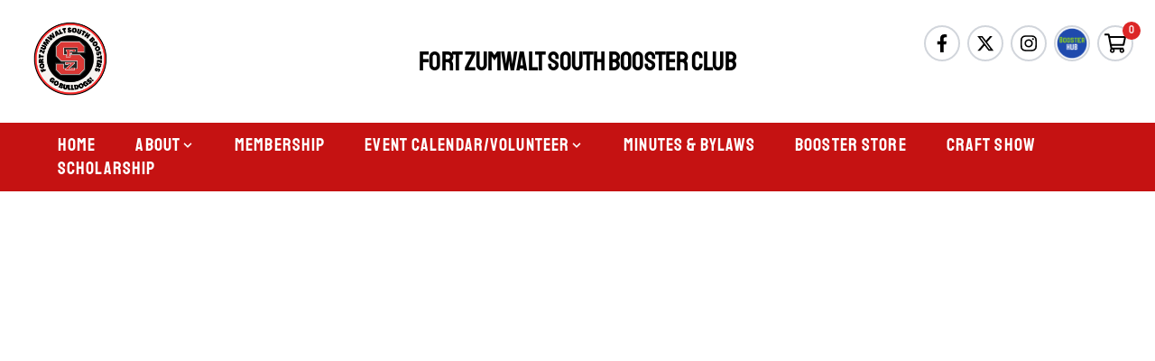

--- FILE ---
content_type: text/html; charset=utf-8
request_url: https://fzsboosters.boosterhub.com/about/1661
body_size: 13750
content:
<!DOCTYPE html>
<html lang="en">
    <head>
        <meta property="og:type" content="article"/>
            
        <meta charset="utf-8">
        <meta name="viewport" content="width=device-width, initial-scale=1.0">
        <meta name="csrf-token" content="nzxatNpOXA2PR7cTBRqnroeVwNNDFuiAJ6bD5uhm">
        <title>Minutes &amp; Bylaws</title>
        <link rel="stylesheet" href="https://cdnjs.cloudflare.com/ajax/libs/font-awesome/5.15.4/css/all.min.css" />
        <link rel="preload" as="style" href="https://fzsboosters.boosterhub.com/build/assets/app-CMHuhofN.css" /><link rel="stylesheet" href="https://fzsboosters.boosterhub.com/build/assets/app-CMHuhofN.css" data-navigate-track="reload" />        <link rel="preload" as="style" href="https://fzsboosters.boosterhub.com/build/assets/portal-QEXiLLas.css" /><link rel="stylesheet" href="https://fzsboosters.boosterhub.com/build/assets/portal-QEXiLLas.css" data-navigate-track="reload" />                <link rel="icon" type="image/png" href="https://boosterhub-production.nyc3.cdn.digitaloceanspaces.com/public/teams/logos/64c00383a9e40.png"  }}" sizes="196x196" />
                <link href="https://fzsboosters.boosterhub.com/news-slider/news-slider.min.css" rel="stylesheet">
        <link href="https://fzsboosters.boosterhub.com/news-slider/news-styles.css" rel="stylesheet">
                <!-- Livewire Styles --><style >[wire\:loading][wire\:loading], [wire\:loading\.delay][wire\:loading\.delay], [wire\:loading\.inline-block][wire\:loading\.inline-block], [wire\:loading\.inline][wire\:loading\.inline], [wire\:loading\.block][wire\:loading\.block], [wire\:loading\.flex][wire\:loading\.flex], [wire\:loading\.table][wire\:loading\.table], [wire\:loading\.grid][wire\:loading\.grid], [wire\:loading\.inline-flex][wire\:loading\.inline-flex] {display: none;}[wire\:loading\.delay\.none][wire\:loading\.delay\.none], [wire\:loading\.delay\.shortest][wire\:loading\.delay\.shortest], [wire\:loading\.delay\.shorter][wire\:loading\.delay\.shorter], [wire\:loading\.delay\.short][wire\:loading\.delay\.short], [wire\:loading\.delay\.default][wire\:loading\.delay\.default], [wire\:loading\.delay\.long][wire\:loading\.delay\.long], [wire\:loading\.delay\.longer][wire\:loading\.delay\.longer], [wire\:loading\.delay\.longest][wire\:loading\.delay\.longest] {display: none;}[wire\:offline][wire\:offline] {display: none;}[wire\:dirty]:not(textarea):not(input):not(select) {display: none;}:root {--livewire-progress-bar-color: #2299dd;}[x-cloak] {display: none !important;}[wire\:cloak] {display: none !important;}</style>

        <link rel="preconnect" href="https://fonts.gstatic.com">
        <link href="https://fonts.googleapis.com/css2?family=Oswald:wght@200;400&display=swap" rel="stylesheet">
                <script>
        (function() {
            window.onpageshow = function(event) {
                if (event.persisted) {
                    window.location.reload();
                }
            };
        })();
    </script>
        <style>
            #body-default {
                min-width: 100% !important;
                font-family: 'Oswald', sans-serif !important;
                            }
        </style>
    </head>
    <body class="font-sans antialiased flex flex-col h-screen justify-between" id="body-default">
        <link rel="preload" as="style" href="https://fzsboosters.boosterhub.com/build/assets/quill-D32Un0ak.css" /><link rel="preload" as="style" href="https://fzsboosters.boosterhub.com/build/assets/app-BDclIWNv.css" /><link rel="modulepreload" href="https://fzsboosters.boosterhub.com/build/assets/app-BsQrs6WC.js" /><link rel="modulepreload" href="https://fzsboosters.boosterhub.com/build/assets/quill-l3tq3ohs.js" /><link rel="modulepreload" href="https://fzsboosters.boosterhub.com/build/assets/Dropzone-B2CQ_Obn.js" /><link rel="modulepreload" href="https://fzsboosters.boosterhub.com/build/assets/full-calendar-BOIMHDcg.js" /><link rel="stylesheet" href="https://fzsboosters.boosterhub.com/build/assets/quill-D32Un0ak.css" data-navigate-track="reload" /><link rel="stylesheet" href="https://fzsboosters.boosterhub.com/build/assets/app-BDclIWNv.css" data-navigate-track="reload" /><script type="module" src="https://fzsboosters.boosterhub.com/build/assets/app-BsQrs6WC.js" data-navigate-track="reload"></script>        <div id="fb-root" class="rounded-full"></div>
        <script>(function(d, s, id) {
        var js, fjs = d.getElementsByTagName(s)[0];
        if (d.getElementById(id)) return;
        js = d.createElement(s); js.id = id;
        js.src = "https://connect.facebook.net/en_US/sdk.js#xfbml=1&version=v3.0";
        fjs.parentNode.insertBefore(js, fjs);
        }(document, 'script', 'facebook-jssdk'));
    </script>
        <div
    x-data="{ open: false, message: null }"
    x-init="function() {
        let self = this;

        window.addEventListener('success-message', event => {
            self.open = true;
            self.message = event.detail.message;

            setTimeout(() => {
                self.open = false;
                self.message = null;
            }, 2000);
        });

                }"
    x-cloak
>
    <div
        class="fixed inset-0 flex items-end justify-center px-4 py-6 pointer-events-none sm:p-6 sm:items-start sm:justify-end z-50"
        x-show="open"
        x-transition:enter="transition transform duration-200"
        x-transition:enter-start="opacity-0 scale-125"
        x-transition:leave="transition duration-200"
        x-transition:leave-end="opacity-0"
    >
        <div
            class="max-w-sm w-full bg-white shadow-lg rounded-lg pointer-events-auto ring-1 ring-black ring-opacity-5 overflow-hidden">
            <div class="p-4">
                <div class="flex items-start">
                    <div class="flex-shrink-0 text-green-500">
                        <svg class="h-6 w-6 text-green-400" xmlns="http://www.w3.org/2000/svg" fill="none"
                             viewBox="0 0 24 24" stroke="currentColor" aria-hidden="true">
                            <path stroke-linecap="round" stroke-linejoin="round" stroke-width="2"
                                  d="M9 12l2 2 4-4m6 2a9 9 0 11-18 0 9 9 0 0118 0z"/>
                        </svg>
                    </div>
                    <div class="ml-3 w-0 flex-1 pt-0.5">
                        <p class="text-sm font-medium text-gray-900">
                            Success!
                        </p>
                        <p class="mt-1 text-sm text-gray-500" x-text="message"></p>
                    </div>
                    <div class="ml-4 flex-shrink-0 flex">
                        <button
                            class="bg-white rounded-md inline-flex text-gray-400 hover:text-gray-500 focus:outline-none focus:ring-2 focus:ring-offset-2 focus:ring-indigo-500"
                            x-on:click="open = false; message = null"
                        >
                            <span class="sr-only">Close</span>
                            <!-- Heroicon name: solid/x -->
                            <svg class="h-5 w-5" xmlns="http://www.w3.org/2000/svg" viewBox="0 0 20 20"
                                 fill="currentColor" aria-hidden="true">
                                <path fill-rule="evenodd"
                                      d="M4.293 4.293a1 1 0 011.414 0L10 8.586l4.293-4.293a1 1 0 111.414 1.414L11.414 10l4.293 4.293a1 1 0 01-1.414 1.414L10 11.414l-4.293 4.293a1 1 0 01-1.414-1.414L8.586 10 4.293 5.707a1 1 0 010-1.414z"
                                      clip-rule="evenodd"/>
                            </svg>
                        </button>
                    </div>
                </div>
            </div>
        </div>
    </div>
</div>
        <div
    x-data="{ open: false, message: null,clubImage:false,boosterImage:false }"
    x-init="function() {
        let self = this;

        window.addEventListener('success-message-support', event => {
            self.open = true;
            self.message = event.detail.message;
            if(self.message == 'external')
            self.clubImage = true
            else
            self.boosterImage = true

            
            setTimeout(() => {
                self.open = false;
                self.message = null;
            }, 5000);
        });

                }"
    x-cloak
>
<div  x-show="open">
    <div class="fixed z-10 inset-0 overflow-y-auto ease-out duration-400">

    <div class="flex items-end justify-center min-h-screen pt-4 px-4 pb-20 text-center sm:block sm:p-0">
        <div class="fixed inset-0 transition-opacity">
            <div class="absolute inset-0 bg-gray-500 opacity-75"></div>
        </div>
        <span class="hidden sm:inline-block sm:align-middle sm:h-screen"></span>​
        <div class="inline-block align-bottom bg-white rounded-lg text-left overflow-hidden shadow-xl transform transition-all sm:my-8 sm:align-middle sm:max-w-lg sm:w-full"
            role="dialog" aria-modal="true" aria-labelledby="modal-headline">
            <div wire:loading wire:target="store">
                <div class="absolute left-0 top-0 flex items-center justify-center
            h-full w-full backdrop-filter backdrop-blur-lg z-50 gap-4 text-gray-500">
                <svg class="animate-spin h-5 w-5 text-gray-600" xmlns="http://www.w3.org/2000/svg"
     fill="none" viewBox="0 0 24 24">
    <circle class="opacity-25" cx="12" cy="12" r="10" stroke="currentColor"
            stroke-width="4"></circle>
    <path class="opacity-75" fill="currentColor"
          d="M4 12a8 8 0 018-8V0C5.373 0 0 5.373 0 12h4zm2 5.291A7.962 7.962 0 014 12H0c0 3.042 1.135 5.824 3 7.938l3-2.647z"></path>
</svg>
                Processing...
            </div>
            </div>
            
            <form>
                <div class="bg-white px-4 pt-5 pb-4 sm:p-6 sm:pb-4 rounded-lg">

                    <div class="text-center" x-show="clubImage">
                                                <img src="https://boosterhub-production.nyc3.cdn.digitaloceanspaces.com/public/teams/logos/64c00383a9e40.png" class="mx-auto mb-5">
                                            </div>
                    <div class="text-center" x-show="boosterImage">
                        <img src="https://fzsboosters.boosterhub.com/icons/logo.png" class="mx-auto mb-5">
                    </div>
                    <div class="text-center" x-show="boosterImage">
                        <p class="text-xl arial text-gray-800">Thank you for sending us a message.<br>
                        Our team will respond within 24 hours via email.</p>
                    </div>
                    <div class="text-center" x-show="clubImage">
                        <p class="text-xl arial text-gray-800">Thank you for sending us a message.<br>
                        Our team will respond to you as soon as possible.</p>
                    </div>
                </div>
            </form>

        </div>

    </div>

</div>


</div>
</div>
</div>
        <div
    x-data="{ open: false, message: null }"
    x-init="function() {
        let self = this;

        window.addEventListener('error-message', event => {
            self.open = true;
            self.message = event.detail.message;

            setTimeout(() => {
                self.open = false;
                self.message = null;
            }, 2000);
        });

                }"
    x-cloak
>
    <div
        class="fixed inset-0 flex items-end justify-center px-4 py-6 pointer-events-none sm:p-6 sm:items-start sm:justify-end z-50"
        x-show="open"
        x-transition:enter="transition transform duration-200"
        x-transition:enter-start="opacity-0 scale-125"
        x-transition:leave="transition duration-200"
        x-transition:leave-end="opacity-0"
    >
        <div
            class="max-w-sm w-full bg-white shadow-lg rounded-lg pointer-events-auto ring-1 ring-black ring-opacity-5 overflow-hidden">
            <div class="p-4">
                <div class="flex items-start">
                    <div class="flex-shrink-0">
                        <svg class="fill-current text-red-400 h-6 w-6 text-red-400" fill="currentColor" viewBox="0 0 20 20">
    <path fill-rule="evenodd" d="M10 18a8 8 0 100-16 8 8 0 000 16zM8.707 7.293a1 1 0 00-1.414 1.414L8.586 10l-1.293 1.293a1 1 0 101.414 1.414L10 11.414l1.293 1.293a1 1 0 001.414-1.414L11.414 10l1.293-1.293a1 1 0 00-1.414-1.414L10 8.586 8.707 7.293z" clip-rule="evenodd"/>
</svg>
                    </div>
                    <div class="ml-3 w-0 flex-1 pt-0.5">
                        <p class="text-sm font-medium text-gray-900">
                            Error!
                        </p>
                        <p class="mt-1 text-sm text-gray-500" x-text="message"></p>
                    </div>
                    <div class="ml-4 flex-shrink-0 flex">
                        <button
                            class="bg-white rounded-md inline-flex text-gray-400 hover:text-gray-500 focus:outline-none focus:ring-2 focus:ring-offset-2 focus:ring-indigo-500"
                            x-on:click="open = false; message = null"
                        >
                            <span class="sr-only">Close</span>
                            <svg class="h-5 w-5" xmlns="http://www.w3.org/2000/svg" viewBox="0 0 20 20"
                                 fill="currentColor" aria-hidden="true">
                                <path fill-rule="evenodd"
                                      d="M4.293 4.293a1 1 0 011.414 0L10 8.586l4.293-4.293a1 1 0 111.414 1.414L11.414 10l4.293 4.293a1 1 0 01-1.414 1.414L10 11.414l-4.293 4.293a1 1 0 01-1.414-1.414L8.586 10 4.293 5.707a1 1 0 010-1.414z"
                                      clip-rule="evenodd"/>
                            </svg>
                        </button>
                    </div>
                </div>
            </div>
        </div>
    </div>
</div>
        <div
    x-data="{ open: false, message: null }"
    x-init="function() {
        let self = this;

        window.addEventListener('warning-message', event => {
            self.open = true;
            self.message = event.detail.message;

            setTimeout(() => {
                self.open = false;
                self.message = null;
            }, 2000);
        });

                }"
    x-cloak
>
    <div
        class="fixed inset-0 flex items-end justify-center px-4 py-6 pointer-events-none sm:p-6 sm:items-start sm:justify-end z-50"
        x-show="open"
        x-transition:enter="transition transform duration-200"
        x-transition:enter-start="opacity-0 scale-125"
        x-transition:leave="transition duration-200"
        x-transition:leave-end="opacity-0"
    >
        <div
            class="max-w-sm w-full bg-white shadow-lg rounded-lg pointer-events-auto ring-1 ring-black ring-opacity-5 overflow-hidden">
            <div class="p-4">
                <div class="flex items-start">
                    <div class="flex-shrink-0">
                        <svg class="h-5 w-5 text-yellow-400" xmlns="http://www.w3.org/2000/svg" viewBox="0 0 20 20" fill="currentColor" aria-hidden="true">
    <path fill-rule="evenodd" d="M8.257 3.099c.765-1.36 2.722-1.36 3.486 0l5.58 9.92c.75 1.334-.213 2.98-1.742 2.98H4.42c-1.53 0-2.493-1.646-1.743-2.98l5.58-9.92zM11 13a1 1 0 11-2 0 1 1 0 012 0zm-1-8a1 1 0 00-1 1v3a1 1 0 002 0V6a1 1 0 00-1-1z" clip-rule="evenodd" />
</svg>
                    </div>
                    <div class="ml-3 w-0 flex-1 pt-0.5">
                        <p class="text-sm font-medium text-gray-900">
                            Warning!
                        </p>
                        <p class="mt-1 text-sm text-gray-500" x-text="message"></p>
                    </div>
                    <div class="ml-4 flex-shrink-0 flex">
                        <button
                            class="bg-white rounded-md inline-flex text-gray-400 hover:text-gray-500 focus:outline-none focus:ring-2 focus:ring-offset-2 focus:ring-indigo-500"
                            x-on:click="open = false; message = null"
                        >
                            <span class="sr-only">Close</span>
                            <svg class="h-5 w-5" xmlns="http://www.w3.org/2000/svg" viewBox="0 0 20 20"
                                 fill="currentColor" aria-hidden="true">
                                <path fill-rule="evenodd"
                                      d="M4.293 4.293a1 1 0 011.414 0L10 8.586l4.293-4.293a1 1 0 111.414 1.414L11.414 10l4.293 4.293a1 1 0 01-1.414 1.414L10 11.414l-4.293 4.293a1 1 0 01-1.414-1.414L8.586 10 4.293 5.707a1 1 0 010-1.414z"
                                      clip-rule="evenodd"/>
                            </svg>
                        </button>
                    </div>
                </div>
            </div>
        </div>
    </div>
</div>
        <div style=" font-family: 'Staatliches'">
            <script src="https://ajax.googleapis.com/ajax/libs/jquery/3.5.1/jquery.min.js"></script>
            <div x-data="{ sidebarOpen: false }" @keydown.window.escape="sidebarOpen = false">
    <div class="w-full flex flex-wrap items-center">
        <div class="w-full text-center border-b pb-2 mb-4 sm:hidden block">
            <h1 class="text-center  text-xl font-extrabold tracking-tight uppercase block text-black">
                <span class="block text-black"> Fort Zumwalt South Booster Club</span>
            </h1>
        </div>
        <div class="w-1/2 sm:w-1/3 px-4 text-left">
                            <img class="sm:h-32 sm:w-32 w-16 h-16 mb-2 rounded-full object-cover" class="border"
                    src="https://boosterhub-production.nyc3.cdn.digitaloceanspaces.com/public/teams/logos/64c00383a9e40.png" alt="">
                    </div>
        <div class="w-1/3 text-center px-4 sm:block hidden">
            <h1
                class="text-center text-xl sm:text-2xl md:text-3xl font-extrabold tracking-tight uppercase block text-black">
                <span class="block text-black"> Fort Zumwalt South Booster Club</span>

            </h1>
        </div>
        <div class="w-1/2 sm:w-1/3 px-4 mobile-icon">
            <div class="onhover flex items-center justify-end mr-auo relative">
                <div class="icons-show lg:opacity-0 lg:hidden flex flex-wrap justify-end">
                    <a href="javascript:void(0)" class="flex w-10 h-10 mr-2 border-2 items-center justify-center rounded-full z-40">
                        <img class="h-6 pr-1" src="https://fzsboosters.boosterhub.com/icons/share.svg" alt="">
                    </a>
                </div>
                <div class="flex items-center justify-end lg:hidden">
                    <div>
                        <a href="https://fzsboosters.boosterhub.com/store/1519/?cart"
                            rel="noopener noreferrer"
                            class="mr-2 flex w-10 h-10 border-2 items-center justify-center rounded-full hover:opacity-70"
                            style="background-color: white">
                            <img class="w-6 h-6" src="https://fzsboosters.boosterhub.com/icons/shopping-cart.svg" alt="">
                        </a>
                    </div>
                    <div class="absolute -right-2 -top-2 group-hover:opacity-100 transition ease-in-out">
                        <span id="cart-product-count-mobile"
                            class="inline-flex items-center justify-center w-5 h-5 mr-2 text-xs font-bold  text-red-100 bg-red-600 rounded-full"></span>
                    </div>
                </div>
                <div
                    class="lg:flex lg:opacity-100 opacity-0 flex-wrap justify-end absolute -top-10 show-mobile transition-opacity">
                                            <a href="https://www.facebook.com/people/Fort-Zumwalt-South-Booster-and-Activities-Club/100064636123542/" target="_blank"
                            class="flex w-10 h-10 mr-2 border-2 items-center justify-center rounded-full hover:opacity-70"
                            style="background-color: white">
                            <svg class="h-5" aria-hidden="true" focusable="false" data-prefix="fab" data-icon="facebook-f"
     class="svg-inline--fa fa-facebook-f fa-w-10" role="img" xmlns="http://www.w3.org/2000/svg" viewBox="0 0 320 512">
    <path fill="currentColor"
          d="M279.14 288l14.22-92.66h-88.91v-60.13c0-25.35 12.42-50.06 52.24-50.06h40.42V6.26S260.43 0 225.36 0c-73.22 0-121.08 44.38-121.08 124.72v70.62H22.89V288h81.39v224h100.17V288z"></path>
</svg>
                        </a>
                                                                <a href="https://twitter.com/fzsboosters?lang=en" target="_blank"
                            class="flex w-10 h-10 mr-2 border-2 items-center justify-center rounded-full hover:opacity-70"
                            style="background-color: white">
                            <svg class="h-5" aria-hidden="true" focusable="false" data-prefix="fab" data-icon="x-twitter"
     class="svg-inline--fa fa-x-twitter fa-w-16" role="img" xmlns="http://www.w3.org/2000/svg" viewBox="0 0 512 512">
    <path fill="currentColor"
          d="M389.2 48h70.6L305.6 224.2 487 464H345L233.7 318.6 106.5 464H35.8L200.7 275.5 26.8 48H172.4L272.9 180.9 389.2 48zM364.4 421.8h39.1L151.1 88h-42L364.4 421.8z"></path>
</svg>                        </a>
                                                                <a href="https://www.instagram.com/fzsboosters/" target="_blank"
                            class="flex w-10 h-10 mr-2 border-2 items-center justify-center rounded-full hover:opacity-70"
                            style="background-color: white">
                            <svg class="h-5" aria-hidden="true" focusable="false" data-prefix="fab" data-icon="instagram"
     class="svg-inline--fa fa-instagram fa-w-14" role="img" xmlns="http://www.w3.org/2000/svg" viewBox="0 0 448 512">
    <path fill="currentColor"
          d="M224.1 141c-63.6 0-114.9 51.3-114.9 114.9s51.3 114.9 114.9 114.9S339 319.5 339 255.9 287.7 141 224.1 141zm0 189.6c-41.1 0-74.7-33.5-74.7-74.7s33.5-74.7 74.7-74.7 74.7 33.5 74.7 74.7-33.6 74.7-74.7 74.7zm146.4-194.3c0 14.9-12 26.8-26.8 26.8-14.9 0-26.8-12-26.8-26.8s12-26.8 26.8-26.8 26.8 12 26.8 26.8zm76.1 27.2c-1.7-35.9-9.9-67.7-36.2-93.9-26.2-26.2-58-34.4-93.9-36.2-37-2.1-147.9-2.1-184.9 0-35.8 1.7-67.6 9.9-93.9 36.1s-34.4 58-36.2 93.9c-2.1 37-2.1 147.9 0 184.9 1.7 35.9 9.9 67.7 36.2 93.9s58 34.4 93.9 36.2c37 2.1 147.9 2.1 184.9 0 35.9-1.7 67.7-9.9 93.9-36.2 26.2-26.2 34.4-58 36.2-93.9 2.1-37 2.1-147.8 0-184.8zM398.8 388c-7.8 19.6-22.9 34.7-42.6 42.6-29.5 11.7-99.5 9-132.1 9s-102.7 2.6-132.1-9c-19.6-7.8-34.7-22.9-42.6-42.6-11.7-29.5-9-99.5-9-132.1s-2.6-102.7 9-132.1c7.8-19.6 22.9-34.7 42.6-42.6 29.5-11.7 99.5-9 132.1-9s102.7-2.6 132.1 9c19.6 7.8 34.7 22.9 42.6 42.6 11.7 29.5 9 99.5 9 132.1s2.7 102.7-9 132.1z"></path>
</svg>
                        </a>
                                        
                                                                            

                    <a href="https://app.boosterhub.com/login" target="_blank" rel="noopener noreferrer"
                        class="mr-2 flex w-10 h-10 border-2 items-center justify-center rounded-full hover:opacity-70"
                        style="background-color: white">
                        <img src="https://fzsboosters.boosterhub.com/icons/icon_logo.png" class="w-9 h-9" alt="">
                        
                    </a>
                    <div class="lg:flex lg:block hidden">
                        <div>
                            <a href="https://fzsboosters.boosterhub.com/store/1519/?cart"
                                rel="noopener noreferrer"
                                class="mr-2 flex w-10 h-10 border-2 items-center justify-center rounded-full hover:opacity-70"
                                style="background-color: white">
                                <img class="w-6 h-6" src="https://fzsboosters.boosterhub.com/icons/shopping-cart.svg" alt="">
                            </a>
                        </div>
                        <div class="absolute -right-2 -top-2 group-hover:opacity-100 transition ease-in-out">
                            <span id="cart-product-count"
                                class="inline-flex items-center justify-center w-5 h-5 mr-2 text-xs font-bold  text-red-100 bg-red-600 rounded-full"></span>
                        </div>
                    </div>
                </div>
            </div>
        </div>
    </div>
    <nav class="hidden lg:block w-full" id='main-menu-smaller'
        style="background-color: #C51212">
        <ul class="px-4 sm:px-8 py-3 h-full flex flex-wrap items-center text-white uppercase font-medium text-sm">
                                                                        <li class="">
                            <a class="font-semibold px-3 rounded inline-flex items-center" href=" https://fzsboosters.boosterhub.com/home/1515  " >
                                Home
                            </a>
                        </li>

                                                                                    
                        <div class="dropdown inline-block relative">
                            <li>
                                <a class="font-semibold px-3 rounded inline-flex items-center">
                                    About
                                    <svg class="fill-current h-4 w-4" xmlns="http://www.w3.org/2000/svg"
                                        viewBox="0 0 20 20">
                                        <path
                                            d="M9.293 12.95l.707.707L15.657 8l-1.414-1.414L10 10.828 5.757 6.586 4.343 8z" />
                                    </svg>
                                </a>
                            </li>

                            <ul class="dropdown-menu z-10 absolute hidden pt-1">
                                                                    <li class=""><a href=" https://fzsboosters.boosterhub.com/about/1520 "
                                            class="rounded-t hover:bg-gray-400 py-2 px-4 block whitespace-nowrap"
                                            style="background-color: #C51212">
                                            About</a></li>
                                                                    <li class=""><a href=" https://fzsboosters.boosterhub.com/about/1658 "
                                            class="rounded-t hover:bg-gray-400 py-2 px-4 block whitespace-nowrap"
                                            style="background-color: #C51212">
                                            Donations</a></li>
                                                            </ul>
                        </div>
                                                                                                            <li class="">
                            <a class="font-semibold px-3 rounded inline-flex items-center" href=" https://fzsboosters.boosterhub.com/register/1656  " >
                                Membership
                            </a>
                        </li>

                                                                                    
                        <div class="dropdown inline-block relative">
                            <li>
                                <a class="font-semibold px-3 rounded inline-flex items-center">
                                    Event Calendar/Volunteer
                                    <svg class="fill-current h-4 w-4" xmlns="http://www.w3.org/2000/svg"
                                        viewBox="0 0 20 20">
                                        <path
                                            d="M9.293 12.95l.707.707L15.657 8l-1.414-1.414L10 10.828 5.757 6.586 4.343 8z" />
                                    </svg>
                                </a>
                            </li>

                            <ul class="dropdown-menu z-10 absolute hidden pt-1">
                                                                    <li class=""><a href=" https://fzsboosters.boosterhub.com/calendar/1516 "
                                            class="rounded-t hover:bg-gray-400 py-2 px-4 block whitespace-nowrap"
                                            style="background-color: #C51212">
                                            Event Calendar/Volunteer</a></li>
                                                                    <li class=""><a href=" https://fzsboosters.boosterhub.com/about/1646 "
                                            class="rounded-t hover:bg-gray-400 py-2 px-4 block whitespace-nowrap"
                                            style="background-color: #C51212">
                                            Volunteer</a></li>
                                                            </ul>
                        </div>
                                                                                                            <li class="">
                            <a class="font-semibold px-3 rounded inline-flex items-center" href=" https://fzsboosters.boosterhub.com/about/1661  " >
                                Minutes &amp; Bylaws
                            </a>
                        </li>

                                                                                                            <li class="">
                            <a class="font-semibold px-3 rounded inline-flex items-center" href=" https://fzsboosters.boosterhub.com/store/1519  " >
                                Booster Store
                            </a>
                        </li>

                                                                                                            <li class="">
                            <a class="font-semibold px-3 rounded inline-flex items-center" href=" https://fzsboosters.boosterhub.com/about/1642  " >
                                Craft Show
                            </a>
                        </li>

                                                                                                            <li class="">
                            <a class="font-semibold px-3 rounded inline-flex items-center" href=" https://fzsboosters.boosterhub.com/about/1660  " >
                                Scholarship
                            </a>
                        </li>

                                                

        </ul>

    </nav>

    <div class="lg:hidden">
    <div class="flex items-center justify-end px-4 py-1.5 shadow bg-primary-700" style="background-color: #C51212">
    <div>
        <button type="button" @click.stop="sidebarOpen = true" class="-mr-3 h-12 w-12 inline-flex items-center justify-center rounded-md text-white hover:text-gray-300 relative z-50">
            <span class="sr-only">Open sidebar</span>
            <svg class="h-6 w-6" xmlns="http://www.w3.org/2000/svg" fill="none" viewBox="0 0 24 24" stroke="currentColor" aria-hidden="true">
    <path stroke-linecap="round" stroke-linejoin="round" stroke-width="2" d="M4 6h16M4 12h16M4 18h16"></path>
</svg>
        </button>
    </div>
</div>
    </div>

    <div x-show="sidebarOpen" class="lg:hidden" style="display: none;">
        <div class="fixed inset-0 flex z-40">
            <div @click="sidebarOpen = false" x-show="sidebarOpen"
                x-description="Off-canvas menu overlay, show/hide based on off-canvas menu state."
                x-transition:enter="transition-opacity ease-linear duration-300" x-transition:enter-start="opacity-0"
                x-transition:enter-end="opacity-100" x-transition:leave="transition-opacity ease-linear duration-300"
                x-transition:leave-start="opacity-100" x-transition:leave-end="opacity-0" class="fixed inset-0"
                style="display: none;">
                <div class="absolute inset-0 bg-gray-600 opacity-75"></div>
            </div>

            <div x-show="sidebarOpen" x-ref="sidebar" tabindex="0"
                x-description="Off-canvas menu, show/hide based on off-canvas menu state."
                x-transition:enter="transition ease-in-out duration-300 transform"
                x-transition:enter-start="-translate-x-full" x-transition:enter-end="translate-x-0"
                x-transition:leave="transition ease-in-out duration-300 transform"
                x-transition:leave-start="translate-x-0" x-transition:leave-end="-translate-x-full"
                class="relative flex-1 flex flex-col max-w-xs w-full bg-white focus:outline-none"
                style="display: none;">
                <div class="absolute top-0 right-0 -mr-12 pt-2">
                    <button type="button" x-show="sidebarOpen" @click="sidebarOpen = false"
                        class="ml-1 flex items-center justify-center h-10 w-10 rounded-full focus:outline-none focus:ring-2 focus:ring-inset focus:ring-white"
                        style="display: none;">
                        <span class="sr-only">Close sidebar</span>

                        <svg class="h-6 w-6 text-white" x-description="Heroicon name: x" xmlns="http://www.w3.org/2000/svg" fill="none" viewBox="0 0 24 24" stroke="currentColor" aria-hidden="true">
    <path stroke-linecap="round" stroke-linejoin="round" stroke-width="2" d="M6 18L18 6M6 6l12 12"></path>
</svg>
                    </button>
                </div>
                <div class="flex-1 h-0 pt-5 pb-4 overflow-y-auto">
                    <div class="flex-shrink-0 flex items-center px-4">
                        <img src="https://boosterhub-production.nyc3.cdn.digitaloceanspaces.com/public/teams/logos/64c00383a9e40.png" alt=""
                            class="h-16 w-auto">
                    </div>
                    <nav aria-label="Sidebar" class="mt-5">
                        <div class="px-2 space-y-4 font-menu">
                                                                                                                                                                        <a  href="https://fzsboosters.boosterhub.com/home/1515"      class="
     text-gray-600      group flex items-center px-2 py-2 text-base font-medium rounded-md">
    Home
</a>

                                                                                                                                                                                                                                            <div @click.away="open = false" class="relative" x-data="{ open: false }">
                                            <div @click="open = !open">
                                                <span
                                                    class="text-gray-600 items-center cursor-pointer px-2 py-2 text-base font-medium rounded-md"">
                                                   About </span>
                                                <svg fill=" currentColor" viewBox="0 0 20 20"
                                                    :class="{'rotate-180': open, 'rotate-0': !open}"
                                                    class="inline w-4 h-4 mt-1 ml-1 transition-transform duration-200 transform md:-mt-1 rotate-0">
                                                    <path fill-rule="evenodd"
                                                        d="M5.293 7.293a1 1 0 011.414 0L10 10.586l3.293-3.293a1 1 0 111.414 1.414l-4 4a1 1 0 01-1.414 0l-4-4a1 1 0 010-1.414z"
                                                        clip-rule="evenodd"></path>
                                                    </svg>
                                            </div>

                                            <div x-show="open" x-transition:enter="transition ease-out duration-100"
                                                x-transition:enter-start="transform opacity-0 scale-95"
                                                x-transition:enter-end="transform opacity-100 scale-100"
                                                x-transition:leave="transition ease-in duration-75"
                                                x-transition:leave-start="transform opacity-100 scale-100"
                                                x-transition:leave-end="transform opacity-0 scale-95"
                                                class="absolute right-0 w-full mt-2 origin-top-right rounded-md shadow-lg z-50"
                                                style="display: none;">
                                                <div class="px-2 py-2 bg-white rounded-md shadow">
                                                                                                                                                                    <a  href="https://fzsboosters.boosterhub.com/about/1520"      class="
     text-gray-600      group flex items-center px-2 py-2 text-base font-medium rounded-md">
    About
</a>
                                                                                                                                                                    <a  href="https://fzsboosters.boosterhub.com/about/1658"      class="
     text-gray-600      group flex items-center px-2 py-2 text-base font-medium rounded-md">
    Donations
</a>
                                                                                                    </div>

                                            </div>
                                        </div>
                                                                                                                                                                                                                                            <a  href="https://fzsboosters.boosterhub.com/register/1656"      class="
     text-gray-600      group flex items-center px-2 py-2 text-base font-medium rounded-md">
    Membership
</a>

                                                                                                                                                                                                                                            <div @click.away="open = false" class="relative" x-data="{ open: false }">
                                            <div @click="open = !open">
                                                <span
                                                    class="text-gray-600 items-center cursor-pointer px-2 py-2 text-base font-medium rounded-md"">
                                                   Event Calendar/Volunteer </span>
                                                <svg fill=" currentColor" viewBox="0 0 20 20"
                                                    :class="{'rotate-180': open, 'rotate-0': !open}"
                                                    class="inline w-4 h-4 mt-1 ml-1 transition-transform duration-200 transform md:-mt-1 rotate-0">
                                                    <path fill-rule="evenodd"
                                                        d="M5.293 7.293a1 1 0 011.414 0L10 10.586l3.293-3.293a1 1 0 111.414 1.414l-4 4a1 1 0 01-1.414 0l-4-4a1 1 0 010-1.414z"
                                                        clip-rule="evenodd"></path>
                                                    </svg>
                                            </div>

                                            <div x-show="open" x-transition:enter="transition ease-out duration-100"
                                                x-transition:enter-start="transform opacity-0 scale-95"
                                                x-transition:enter-end="transform opacity-100 scale-100"
                                                x-transition:leave="transition ease-in duration-75"
                                                x-transition:leave-start="transform opacity-100 scale-100"
                                                x-transition:leave-end="transform opacity-0 scale-95"
                                                class="absolute right-0 w-full mt-2 origin-top-right rounded-md shadow-lg z-50"
                                                style="display: none;">
                                                <div class="px-2 py-2 bg-white rounded-md shadow">
                                                                                                                                                                    <a  href="https://fzsboosters.boosterhub.com/calendar/1516"      class="
     text-gray-600      group flex items-center px-2 py-2 text-base font-medium rounded-md">
    Event Calendar/Volunteer
</a>
                                                                                                                                                                    <a  href="https://fzsboosters.boosterhub.com/about/1646"      class="
     text-gray-600      group flex items-center px-2 py-2 text-base font-medium rounded-md">
    Volunteer
</a>
                                                                                                    </div>

                                            </div>
                                        </div>
                                                                                                                                                                                                                                            <a  href="https://fzsboosters.boosterhub.com/about/1661"      class="
     text-gray-600      group flex items-center px-2 py-2 text-base font-medium rounded-md">
    Minutes &amp; Bylaws
</a>

                                                                                                                                                                                                                                            <a  href="https://fzsboosters.boosterhub.com/store/1519"      class="
     text-gray-600      group flex items-center px-2 py-2 text-base font-medium rounded-md">
    Booster Store
</a>

                                                                                                                                                                                                                                            <a  href="https://fzsboosters.boosterhub.com/about/1642"      class="
     text-gray-600      group flex items-center px-2 py-2 text-base font-medium rounded-md">
    Craft Show
</a>

                                                                                                                                                                                                                                            <a  href="https://fzsboosters.boosterhub.com/about/1660"      class="
     text-gray-600      group flex items-center px-2 py-2 text-base font-medium rounded-md">
    Scholarship
</a>

                                                                                                                        </div>
                    </nav>
                </div>
            </div>
            <div class="flex-shrink-0 w-14" aria-hidden="true">
                <!-- Force sidebar to shrink to fit close icon -->
            </div>
        </div>

    </div>
</div>
<style>
    .dropdown:hover .dropdown-menu {
        display: block;
    }
    @media (max-width:1024px) {
        .mobile-icon .onhover .show-mobile {
            right: 15px;
        }
        .mobile-icon .onhover .icons-show:hover + div + .show-mobile {
            opacity: 1;
        }
    }
    @media (max-width:768px) {
        .mobile-icon .onhover .show-mobile {
            right: 100px;
        }}

</style>
        </div>
       
        <main class="mb-auto" style=" font-family: 'Staatliches'">
                                    <div>
<div :class="configOpen === true ? 'flex' : ''">
    <div :class="configOpen === true ? 'w-9/12 ' : 'w-full'">
        <div class="w-full text-center">

            <div class="w-full text-center px-24  py-8">
       
                            </div>

                    </div>
                                    <div class="absolute z-20 top-3 right-3 group-hover:opacity-100 transition ease-in-out">
                    <div class="relative inline-block text-left">
                        <div class="z-10">
                        </div>
                    </div>
                </div>
                <div class="relative md:h-112 h-40">
  <div class="absolute inset-x-0 bottom-0 h-1/2 bg-gray-100"></div>
  <div class="relative shadow-xl h-full sm:overflow-hidden">
    <div class="absolute inset-0 bg-no-repeat bg-cover bg-center h-full"
            style="background-image: url('https://boosterhub-production.nyc3.cdn.digitaloceanspaces.com/public/about/0LfKLmmqeHXh7jTXsmbqXcbgJT466XW55O8z1iXf.png');">

            <div class="absolute inset-0"
                style="mix-blend-mode: multiply; "></div>
        </div>
        <div class="relative px-4 py-8 sm:px-6 sm:py-24 lg:px-8 responsive-main-header md:block hidden">
                      <h1 class="text-center text-4xl font-extrabold tracking-tight sm:text-5xl lg:text-6xl uppercase block text-white" style="font-size:8rem; " id="team-header">
              <span class="block text-white">MINUTES &amp; BYLAWS</span>
          </h1>
                                    </div>
  </div>

</div>

<div style="background-color: #C51212">


<div class="relative px-4 py-8 sm:px-6 sm:py-24 lg:px-8 responsive-main-header md:hidden block">
      <h1 class="text-center text-4xl font-extrabold tracking-tight sm:text-5xl lg:text-6xl uppercase block text-white" style="font-size:8rem; " id="team-header">
      <span class="block text-white">MINUTES &amp; BYLAWS</span>
  </h1>
      </div>
</div>

<div class="space-x-0 space-y-4 lg:space-y-0 lg:space-x-4 flex flex-col lg:flex-row w-full text-sm text-gray-700">

    <div class="w-full px-20 py-8">
        <div class="text-xl text-justify font-helvetica mt-4 des-style ancher-color-underline ql-editor">
                
        </div>
        <div class="w-full">
            <div class="text-xl text-justify font-helvetica mt-4 des-style ancher-color-underline ql-editor">
                <h1 class="ql-align-center">MEETING MINUTES</h1><h3 class="ql-align-center">Unable to make it to a meeting? Want to see what FZS Boosters is spending its money on? Just click on the links below to find out. All minutes for this school year can be found below. Have a question? Please contact us at <a target='_blank' href='mailto:fzsboosters@gmail.com'>fzsboosters@gmail.com</a>.</h3><h2 class="ql-align-center">&nbsp;</h2><p class="ql-align-center"><br></p><h2 class="ql-align-center"><a href="https://drive.google.com/file/d/1RHs5HphwcvLpcjIk4xjFej6IdLul3-0P/view?usp=drive_link" rel="noopener noreferrer" target="_blank" style="color: rgb(230, 0, 0);"><strong><u>December2025</u></strong></a></h2><h2 class="ql-align-center"><a href="https://drive.google.com/file/d/1RrvBAZi6taY2fbbgZvBCU5bJXjS3fnyy/view?usp=drive_link" rel="noopener noreferrer" target="_blank" style="color: rgb(230, 0, 0);"><strong><u>November2025</u></strong></a></h2><h2 class="ql-align-center"><a href="https://drive.google.com/file/d/1nUECKkCYw03r5KDPUkRB00l5T0yV4hQm/view?usp=drive_link" rel="noopener noreferrer" target="_blank" style="color: rgb(230, 0, 0);"><strong><u>October2025</u></strong></a></h2><h2 class="ql-align-center"><a href="https://drive.google.com/file/d/15k4wtQkqT4BiAynpqilzoVtflasKcYOM/view?usp=drive_link" rel="noopener noreferrer" target="_blank" style="color: rgb(230, 0, 0);"><strong><u>September2025</u></strong></a></h2><h2 class="ql-align-center"><a href="https://drive.google.com/file/d/1RvYy5Qd673cTrVe2B6WxpiwGnZTSO-wQ/view?usp=drive_link" rel="noopener noreferrer" target="_blank" style="color: rgb(230, 0, 0);"><strong><u>August 2025</u></strong></a></h2><h2 class="ql-align-center"><a href="https://drive.google.com/file/d/19nxnDX34uDHTIHLNwBhJEzQr_jMffhoT/view?usp=drive_link" rel="noopener noreferrer" target="_blank" style="color: rgb(230, 0, 0);"><strong> 2024 - 2025 Minute</strong></a><a href="https://drive.google.com/file/d/1UfwdWk73eZQ1LhQjBXnGRmLL_e6ETwil/view?usp=sharing" rel="noopener noreferrer" target="_blank" style="color: rgb(230, 0, 0);"><strong>s</strong></a></h2><h2 class="ql-align-center"><a href="https://drive.google.com/file/d/1ATe3S_TXavZSAvzeeVqFWa4dpMqaaJ2X/view?usp=sharing" rel="noopener noreferrer" target="_blank" style="color: rgb(230, 0, 0);"><strong>2023 - 2024 Minutes</strong></a></h2><h2 class="ql-align-center"><a href="https://drive.google.com/file/d/1VFFY7x57-j2YUVwGRDxnCFIVKGjYux5U/view?usp=sharing" rel="noopener noreferrer" target="_blank" style="color: rgb(230, 0, 0);"><strong>2022 - 2023 Minutes</strong></a></h2><h2 class="ql-align-center"><strong style="color: rgb(230, 0, 0);"> </strong></h2><h2 class="ql-align-center"><a href="https://drive.google.com/file/d/1eNAUbUHvIK1IXKFAvBUqVzA3f2GpKHCu/view?usp=drive_link" rel="noopener noreferrer" target="_blank" style="color: rgb(230, 0, 0);"><strong>2021 - 2022 Minutes</strong></a></h2><h2 class="ql-align-center"><a href="https://drive.google.com/file/d/1PZRZO30g1JeZ2wsetYDfb3AHTVTiYWgl/view?usp=share_link" rel="noopener noreferrer" target="_blank" style="color: rgb(230, 0, 0);"><strong>2020 - 2021 Minutes</strong></a></h2><h2 class="ql-align-center"><a href="https://drive.google.com/file/d/1PLLZV48NslkwRRIYU2mHc_vE-P7IciEQ/view?usp=share_link" rel="noopener noreferrer" target="_blank" style="color: rgb(230, 0, 0);"><strong>2019 - 2020 Minutes</strong></a></h2><p class="ql-align-center"><br></p><p class="ql-align-center"><br></p><h1 class="ql-align-center">BYLAWS</h1><h3 class="ql-align-center">Want to see our Bylaws? They are not a fascinating read, but if you want to see what rules we follow and how we operate, take a look.</h3><p><br></p><h3 class="ql-align-center"><a href="https://drive.google.com/file/d/1ZuSoU_cP38ItyIajpQ31hFs5F9XvleO3/view?usp=sharing" rel="noopener noreferrer" target="_blank" style="color: rgb(230, 0, 0);"><strong>Fort Zumwalt South High School Bulldogs Booster Club&nbsp;Bylaws</strong></a><strong style="color: rgb(230, 0, 0);"> </strong></h3><h6 class="ql-align-center">Updated 10.09.2023</h6><p class="ql-align-center"><br></p><p class="ql-align-center"><em>Have a question or want to discuss what you read? Please email us at <a target='_blank' href='mailto:fzsboosters@gmail.com'>fzsboosters@gmail.com</a>.</em></p><p><br></p><p class="ql-align-center"><br></p><p class="ql-align-center"><br></p>
            </div>
        </div>
    </div>
    
</div>                    
    </div>
    <div x-show="configOpen === true" class="w-3/12 origin-bottom-right"
        x-transition:enter="transition ease-out duration-100" x-transition:enter-start="transform opacity-0 scale-95"
        x-transition:enter-end="transform opacity-100 scale-100" x-transition:leave="transition ease-in duration-75"
        x-transition:leave-start="transform opacity-100 scale-100" x-transition:leave-end="transform opacity-0 scale-95"
        x-cloak="">
        <div class="sticky -top-2">
            <div class="pt-6">
                <div class="bg-white shadow lg:rounded-lg p-4 flex overflow-y-auto overflow-x-hidden soft-scrollbar sm:block" content-class="p-0">
    <div class="lg:rounded-lg p-2 flex overflow-y-auto overflow-x-hidden soft-scrollbar sm:block">
                                            </div>
</div>
            </div>
        </div>
    </div>
</div>
</div>
<style>
.ql-editor {
         white-space: inherit;
         padding: 0;
         height: fit-content;
}
h1{
    font-size: 2em;
    font-weight: bold;
}
h2{
    font-size: 1.5em;
    font-weight: bold;
}
h3{
    font-size: 1.17em;
    font-weight: bold;
}
h4{
    font-size: 1em;
    font-weight: bold;
}
h5{
    font-size: 0.83em;
    font-weight: bold;
}
h5{
    font-size: 0.67em;
    font-weight: bold;
}
</style>                      
            <section class="w-full md:h-24 bg-primary-700 md:flex md:items-center p-4 md:p-0"
    style="background-color: #C51212;display: flex">
    <div class="w-full sm:px-24">

       
                                    <div class="text-center flex flex-col md:flex-row md:items-center md:justify-between">
            <h1 class="text-center text-xl font-extrabold tracking-tight sm:text-2xl portal-title"
                style="">
                <span class="block text-white uppercase">BULLDOG NATION NEEDS YOU!</span>
            </h1>

            <a href=" https://fzsboosters.boosterhub.com/calendar/1516"
                class="p-3 mt-4 lg:mt-0 border border-white rounded text-white hover:bg-white hover:text-primary-700 transition-all duration-300 call-to-action">
                VOLUNTEER HERE
            </a>
            </div>

                            </div>
</section>                          
            <section>
    </section>
                          
            <div>
<footer wire:snapshot="{&quot;data&quot;:{&quot;menu&quot;:[[],{&quot;keys&quot;:{&quot;0&quot;:1515,&quot;3&quot;:1520,&quot;6&quot;:1656,&quot;1&quot;:1516,&quot;9&quot;:1661,&quot;2&quot;:1519,&quot;4&quot;:1642,&quot;8&quot;:1660},&quot;class&quot;:&quot;Illuminate\\Database\\Eloquent\\Collection&quot;,&quot;modelClass&quot;:&quot;App\\Models\\SitePage&quot;,&quot;s&quot;:&quot;elcl&quot;}],&quot;site&quot;:[[],{&quot;key&quot;:129,&quot;class&quot;:&quot;App\\Models\\Site&quot;,&quot;relations&quot;:[&quot;teamSetting&quot;,&quot;teamSocial&quot;,&quot;team&quot;],&quot;s&quot;:&quot;elmdl&quot;}],&quot;children&quot;:[{&quot;748&quot;:[[[[],{&quot;key&quot;:1516,&quot;class&quot;:&quot;App\\Models\\SitePage&quot;,&quot;s&quot;:&quot;elmdl&quot;}],[[],{&quot;key&quot;:1646,&quot;class&quot;:&quot;App\\Models\\SitePage&quot;,&quot;s&quot;:&quot;elmdl&quot;}]],{&quot;class&quot;:&quot;Illuminate\\Support\\Collection&quot;,&quot;s&quot;:&quot;clctn&quot;}],&quot;691&quot;:[[[[],{&quot;key&quot;:1520,&quot;class&quot;:&quot;App\\Models\\SitePage&quot;,&quot;s&quot;:&quot;elmdl&quot;}],[[],{&quot;key&quot;:1658,&quot;class&quot;:&quot;App\\Models\\SitePage&quot;,&quot;s&quot;:&quot;elmdl&quot;}]],{&quot;class&quot;:&quot;Illuminate\\Support\\Collection&quot;,&quot;s&quot;:&quot;clctn&quot;}]},{&quot;s&quot;:&quot;arr&quot;}],&quot;teamSocials&quot;:[[],{&quot;key&quot;:119,&quot;class&quot;:&quot;App\\Models\\TeamSocial&quot;,&quot;s&quot;:&quot;elmdl&quot;}],&quot;config&quot;:[{&quot;path&quot;:&quot;site.themes.default.components.footer&quot;,&quot;editable&quot;:true,&quot;font-color&quot;:[{&quot;type&quot;:&quot;color&quot;,&quot;label&quot;:&quot;Font color&quot;,&quot;order&quot;:2,&quot;value&quot;:&quot;#F30000&quot;,&quot;configs&quot;:[{&quot;show&quot;:true},{&quot;s&quot;:&quot;arr&quot;}]},{&quot;s&quot;:&quot;arr&quot;}],&quot;description&quot;:[{&quot;type&quot;:&quot;textarea&quot;,&quot;label&quot;:&quot;Club Description&quot;,&quot;order&quot;:3,&quot;value&quot;:&quot;FZS Booster Club Supports ALL Students.&quot;,&quot;styles&quot;:&quot;text-gray-300 pt-4 text-justify&quot;,&quot;configs&quot;:[[],{&quot;s&quot;:&quot;arr&quot;}]},{&quot;s&quot;:&quot;arr&quot;}],&quot;overlay-color&quot;:[{&quot;type&quot;:&quot;color&quot;,&quot;label&quot;:&quot;Overlay color&quot;,&quot;order&quot;:1,&quot;value&quot;:&quot;#FFFFFF&quot;,&quot;configs&quot;:[{&quot;show&quot;:true},{&quot;s&quot;:&quot;arr&quot;}]},{&quot;s&quot;:&quot;arr&quot;}]},{&quot;s&quot;:&quot;arr&quot;}],&quot;storeLinkId&quot;:1519,&quot;teamSettings&quot;:[[],{&quot;key&quot;:201,&quot;class&quot;:&quot;App\\Models\\Setting&quot;,&quot;s&quot;:&quot;elmdl&quot;}],&quot;showPrivacyPolicy&quot;:false,&quot;showTerms&quot;:false},&quot;memo&quot;:{&quot;id&quot;:&quot;NPxe5yfg1GCB2SnsLXXR&quot;,&quot;name&quot;:&quot;footer&quot;,&quot;path&quot;:&quot;about\/1661&quot;,&quot;method&quot;:&quot;GET&quot;,&quot;children&quot;:{&quot;lw-838360554-0&quot;:[&quot;div&quot;,&quot;Rk5Vur0DBoyE5KUbKf2H&quot;]},&quot;scripts&quot;:[],&quot;assets&quot;:[],&quot;errors&quot;:[],&quot;locale&quot;:&quot;en&quot;},&quot;checksum&quot;:&quot;15071c440e3c7adb16f218206e75648e8a667fcc80c4d27e42d8f1699564aacc&quot;}" wire:effects="[]" wire:id="NPxe5yfg1GCB2SnsLXXR" style="background-color: #FFFFFF; color: #F30000">
    <div wire:ignore class="w-full px-4 md:px-24 py-14">
        <div class="md:flex md:items-center gap-4">
            <div class="w-full md:w-1/3">
                <img src="https://boosterhub-production.nyc3.cdn.digitaloceanspaces.com/public/teams/logos/64c00383a9e40.png" alt="" class="h-32 mb-2 rounded-full w-32 object-cover">
                <p class="pt-4 text-justify">
                    FZS Booster Club Supports ALL Students.
                </p>
            </div>

            <div class="w-full md:w-1/3 mt-8 lg:mt-0">
                <div id="footer-menu"
                     class="footer-no-marker lg:w-1/2 lg:mx-auto grid grid-cols-2 flex items-center justify-items-left gap-4 uppercase font-bold"
                >
                                <!--[if BLOCK]><![endif]-->                    <!--[if BLOCK]><![endif]-->                        <li>
                            <a href="  https://fzsboosters.boosterhub.com/home/1515  ">
                                Home
                            </a>
                        </li>

                    <!--[if ENDBLOCK]><![endif]-->
                <!--[if ENDBLOCK]><![endif]-->
                            <!--[if BLOCK]><![endif]-->                    <!--[if BLOCK]><![endif]-->
                        <div class="dropdown inline-block relative">
                            <li>
                                <a class="font-semibold py-2 rounded inline-flex items-center">
                                    About
                                    <svg class="fill-current h-4 w-4" xmlns="http://www.w3.org/2000/svg"
                                        viewBox="0 0 20 20">
                                        <path
                                            d="M9.293 12.95l.707.707L15.657 8l-1.414-1.414L10 10.828 5.757 6.586 4.343 8z" />
                                    </svg>
                                </a>
                            </li>

                            <ul class="dropdown-menu z-10 absolute hidden pt-1">
                                <!--[if BLOCK]><![endif]-->                                    <li class=""><a href="   https://fzsboosters.boosterhub.com/about/1520  "
                                            class="rounded-t hover:bg-gray-400 py-2 px-4 block whitespace-nowrap"
                                            style="background-color: #C51212">
                                            About</a></li>
                                                                    <li class=""><a href="   https://fzsboosters.boosterhub.com/about/1658  "
                                            class="rounded-t hover:bg-gray-400 py-2 px-4 block whitespace-nowrap"
                                            style="background-color: #C51212">
                                            Donations</a></li>
                                <!--[if ENDBLOCK]><![endif]-->
                            </ul>
                        </div>
                    <!--[if ENDBLOCK]><![endif]-->
                <!--[if ENDBLOCK]><![endif]-->
                            <!--[if BLOCK]><![endif]-->                    <!--[if BLOCK]><![endif]-->                        <li>
                            <a href="  https://fzsboosters.boosterhub.com/register/1656  ">
                                Membership
                            </a>
                        </li>

                    <!--[if ENDBLOCK]><![endif]-->
                <!--[if ENDBLOCK]><![endif]-->
                            <!--[if BLOCK]><![endif]-->                    <!--[if BLOCK]><![endif]-->
                        <div class="dropdown inline-block relative">
                            <li>
                                <a class="font-semibold py-2 rounded inline-flex items-center">
                                    Event Calendar/Volunteer
                                    <svg class="fill-current h-4 w-4" xmlns="http://www.w3.org/2000/svg"
                                        viewBox="0 0 20 20">
                                        <path
                                            d="M9.293 12.95l.707.707L15.657 8l-1.414-1.414L10 10.828 5.757 6.586 4.343 8z" />
                                    </svg>
                                </a>
                            </li>

                            <ul class="dropdown-menu z-10 absolute hidden pt-1">
                                <!--[if BLOCK]><![endif]-->                                    <li class=""><a href="   https://fzsboosters.boosterhub.com/calendar/1516  "
                                            class="rounded-t hover:bg-gray-400 py-2 px-4 block whitespace-nowrap"
                                            style="background-color: #C51212">
                                            Event Calendar/Volunteer</a></li>
                                                                    <li class=""><a href="   https://fzsboosters.boosterhub.com/about/1646  "
                                            class="rounded-t hover:bg-gray-400 py-2 px-4 block whitespace-nowrap"
                                            style="background-color: #C51212">
                                            Volunteer</a></li>
                                <!--[if ENDBLOCK]><![endif]-->
                            </ul>
                        </div>
                    <!--[if ENDBLOCK]><![endif]-->
                <!--[if ENDBLOCK]><![endif]-->
                            <!--[if BLOCK]><![endif]-->                    <!--[if BLOCK]><![endif]-->                        <li>
                            <a href="  https://fzsboosters.boosterhub.com/about/1661  ">
                                Minutes &amp; Bylaws
                            </a>
                        </li>

                    <!--[if ENDBLOCK]><![endif]-->
                <!--[if ENDBLOCK]><![endif]-->
                            <!--[if BLOCK]><![endif]-->                    <!--[if BLOCK]><![endif]-->                        <li>
                            <a href="  https://fzsboosters.boosterhub.com/store/1519  ">
                                Booster Store
                            </a>
                        </li>

                    <!--[if ENDBLOCK]><![endif]-->
                <!--[if ENDBLOCK]><![endif]-->
                            <!--[if BLOCK]><![endif]-->                    <!--[if BLOCK]><![endif]-->                        <li>
                            <a href="  https://fzsboosters.boosterhub.com/about/1642  ">
                                Craft Show
                            </a>
                        </li>

                    <!--[if ENDBLOCK]><![endif]-->
                <!--[if ENDBLOCK]><![endif]-->
                            <!--[if BLOCK]><![endif]-->                    <!--[if BLOCK]><![endif]-->                        <li>
                            <a href="  https://fzsboosters.boosterhub.com/about/1660  ">
                                Scholarship
                            </a>
                        </li>

                    <!--[if ENDBLOCK]><![endif]-->
                <!--[if ENDBLOCK]><![endif]-->
            <!--[if ENDBLOCK]><![endif]-->

             <li>
                <div>
                    <div wire:snapshot="{&quot;data&quot;:{&quot;openSupport&quot;:false,&quot;type&quot;:&quot;footer&quot;,&quot;tagIds&quot;:[[],{&quot;s&quot;:&quot;arr&quot;}],&quot;conditions&quot;:[[],{&quot;s&quot;:&quot;arr&quot;}],&quot;tagGroup&quot;:[[],{&quot;s&quot;:&quot;arr&quot;}]},&quot;memo&quot;:{&quot;id&quot;:&quot;Rk5Vur0DBoyE5KUbKf2H&quot;,&quot;name&quot;:&quot;contact-us-button&quot;,&quot;path&quot;:&quot;about\/1661&quot;,&quot;method&quot;:&quot;GET&quot;,&quot;children&quot;:[],&quot;scripts&quot;:[],&quot;assets&quot;:[],&quot;errors&quot;:[],&quot;locale&quot;:&quot;en&quot;},&quot;checksum&quot;:&quot;b8d3585bc3a7904b2594c66908a2476153a705942e2fbd51dba8a4d98cc211bc&quot;}" wire:effects="{&quot;listeners&quot;:[&quot;menu-top:refresh&quot;,&quot;show-modal-support&quot;,&quot;close-contact&quot;,&quot;close-contact-save&quot;]}" wire:id="Rk5Vur0DBoyE5KUbKf2H">
    <!--[if BLOCK]><![endif]-->        <!--[if BLOCK]><![endif]-->        <a class="cursor-pointer"   wire:click="$dispatchSelf('show-modal-support')">
        Contact Us
        </a>
        <!--[if ENDBLOCK]><![endif]-->
    <!--[if ENDBLOCK]><![endif]-->
    <!--[if BLOCK]><![endif]--><!--[if ENDBLOCK]><![endif]-->
</div>
                </div>
             </li>


                </div>

            </div>

            <div class="w-full md:w-1/3 mt-8 lg:mt-0">
                <div class="flex items-center justify-center flex-col">
                    <!--[if BLOCK]><![endif]-->                    <span class=" font-bold mb-4 text-lg">
                        Show your support
                    </span>
                    <a href="https://fzsboosters.boosterhub.com/store/1519"
                       class="p-3 border rounded hover:opacity-70 transition-all duration-300 call-to-action"
                       style="border-color: #F30000">
                        Donate Today!
                    </a>
                    <!--[if ENDBLOCK]><![endif]-->
                </div>
            </div>
        </div>
    </div>

    <div class="w-full px-4 md:px-24 py-12 border-t border-gray-400 md:flex justify-between">
        <div id="social-branding" class="mb-4 lg:mb-0">
            <div class="flex flex-row gap-4">
                <!--[if BLOCK]><![endif]-->                    <a href="https://twitter.com/fzsboosters?lang=en"
                       class="flex w-10 h-10 border-2 rounded-full items-center justify-center rounded-full hover:opacity-70"
                       style="border-color: #F30000">
                        <svg class="h-5" aria-hidden="true" focusable="false" data-prefix="fab" data-icon="x-twitter"
     class="svg-inline--fa fa-x-twitter fa-w-16" role="img" xmlns="http://www.w3.org/2000/svg" viewBox="0 0 512 512">
    <path fill="currentColor"
          d="M389.2 48h70.6L305.6 224.2 487 464H345L233.7 318.6 106.5 464H35.8L200.7 275.5 26.8 48H172.4L272.9 180.9 389.2 48zM364.4 421.8h39.1L151.1 88h-42L364.4 421.8z"></path>
</svg>                    </a>
                <!--[if ENDBLOCK]><![endif]-->

                <!--[if BLOCK]><![endif]-->                    <a href="https://www.facebook.com/people/Fort-Zumwalt-South-Booster-and-Activities-Club/100064636123542/"
                       class="flex w-10 h-10 border-2 rounded-full items-center justify-center rounded-full hover:opacity-70"
                       style="border-color: #F30000">
                        <svg class="h-5" aria-hidden="true" focusable="false" data-prefix="fab" data-icon="facebook-f"
     class="svg-inline--fa fa-facebook-f fa-w-10" role="img" xmlns="http://www.w3.org/2000/svg" viewBox="0 0 320 512">
    <path fill="currentColor"
          d="M279.14 288l14.22-92.66h-88.91v-60.13c0-25.35 12.42-50.06 52.24-50.06h40.42V6.26S260.43 0 225.36 0c-73.22 0-121.08 44.38-121.08 124.72v70.62H22.89V288h81.39v224h100.17V288z"></path>
</svg>
                    </a>
                <!--[if ENDBLOCK]><![endif]-->

                <!--[if BLOCK]><![endif]-->                    <a href="https://www.instagram.com/fzsboosters/"
                       class="flex w-10 h-10 border-2 rounded-full items-center justify-center rounded-full hover:opacity-70"
                       style="border-color: #F30000">
                        <svg class="h-5" aria-hidden="true" focusable="false" data-prefix="fab" data-icon="instagram"
     class="svg-inline--fa fa-instagram fa-w-14" role="img" xmlns="http://www.w3.org/2000/svg" viewBox="0 0 448 512">
    <path fill="currentColor"
          d="M224.1 141c-63.6 0-114.9 51.3-114.9 114.9s51.3 114.9 114.9 114.9S339 319.5 339 255.9 287.7 141 224.1 141zm0 189.6c-41.1 0-74.7-33.5-74.7-74.7s33.5-74.7 74.7-74.7 74.7 33.5 74.7 74.7-33.6 74.7-74.7 74.7zm146.4-194.3c0 14.9-12 26.8-26.8 26.8-14.9 0-26.8-12-26.8-26.8s12-26.8 26.8-26.8 26.8 12 26.8 26.8zm76.1 27.2c-1.7-35.9-9.9-67.7-36.2-93.9-26.2-26.2-58-34.4-93.9-36.2-37-2.1-147.9-2.1-184.9 0-35.8 1.7-67.6 9.9-93.9 36.1s-34.4 58-36.2 93.9c-2.1 37-2.1 147.9 0 184.9 1.7 35.9 9.9 67.7 36.2 93.9s58 34.4 93.9 36.2c37 2.1 147.9 2.1 184.9 0 35.9-1.7 67.7-9.9 93.9-36.2 26.2-26.2 34.4-58 36.2-93.9 2.1-37 2.1-147.8 0-184.8zM398.8 388c-7.8 19.6-22.9 34.7-42.6 42.6-29.5 11.7-99.5 9-132.1 9s-102.7 2.6-132.1-9c-19.6-7.8-34.7-22.9-42.6-42.6-11.7-29.5-9-99.5-9-132.1s-2.6-102.7 9-132.1c7.8-19.6 22.9-34.7 42.6-42.6 29.5-11.7 99.5-9 132.1-9s102.7-2.6 132.1 9c19.6 7.8 34.7 22.9 42.6 42.6 11.7 29.5 9 99.5 9 132.1s2.7 102.7-9 132.1z"></path>
</svg>
                    </a>
                <!--[if ENDBLOCK]><![endif]-->
                <!--[if BLOCK]><![endif]--><!--[if ENDBLOCK]><![endif]-->

                    <!--[if BLOCK]><![endif]-->                        <!--[if BLOCK]><![endif]--><!--[if ENDBLOCK]><![endif]-->
                    <!--[if ENDBLOCK]><![endif]-->

                <a href="https://boosterhub.com/" target="_blank" rel="noopener noreferrer"
                   class="flex w-10 h-10 border-2 rounded-full items-center justify-center rounded-full hover:opacity-70"
                   style="border-color: #F30000">
                   <img src="https://fzsboosters.boosterhub.com/icons/icon_logo.png" class="w-9 h-9" alt="">
                    
                </a>
            </div>
        </div>
        <div id="copyright" class="font-bold">
            Fort Zumwalt South Booster Club 2026 All Rights Reserved | <a href="javascript:void(0)" wire:click="openPrivacyPolicyModal">Privacy Policy</a> | <a href="javascript:void(0)" wire:click="openTermsModal">Terms of Use</a>
        </div>

    </div>
<!--[if BLOCK]><![endif]--><!--[if ENDBLOCK]><![endif]-->
<!--[if BLOCK]><![endif]--><!--[if ENDBLOCK]><![endif]-->
</footer>
</div>                            
                    </main>
        <div wire:snapshot="{&quot;data&quot;:{&quot;maxWidth&quot;:600,&quot;currentFile&quot;:null,&quot;open&quot;:false,&quot;showArrows&quot;:false,&quot;url&quot;:&quot;&quot;,&quot;format&quot;:&quot;&quot;,&quot;fileName&quot;:&quot;&quot;,&quot;data&quot;:[[],{&quot;s&quot;:&quot;arr&quot;}],&quot;options&quot;:[[],{&quot;s&quot;:&quot;arr&quot;}],&quot;files&quot;:[[],{&quot;s&quot;:&quot;arr&quot;}],&quot;filesystem&quot;:&quot;&quot;,&quot;name&quot;:null},&quot;memo&quot;:{&quot;id&quot;:&quot;pnl3SvNbzqcC2tEU99OL&quot;,&quot;name&quot;:&quot;components.files.preview&quot;,&quot;path&quot;:&quot;about\/1661&quot;,&quot;method&quot;:&quot;GET&quot;,&quot;children&quot;:[],&quot;scripts&quot;:[],&quot;assets&quot;:[],&quot;errors&quot;:[],&quot;locale&quot;:&quot;en&quot;},&quot;checksum&quot;:&quot;9cd394934f96fde0da915576d0d46a4d649d2c614e77ec8f83f0ada4c4f1b276&quot;}" wire:effects="{&quot;listeners&quot;:[&quot;file-preview:openFile&quot;]}" wire:id="pnl3SvNbzqcC2tEU99OL"
    x-data="{
        show: window.Livewire.find('pnl3SvNbzqcC2tEU99OL').entangle('open').live,
    }"
    x-on:close.stop="show = false"
    x-on:keydown.escape.window="show = false"
    x-on:keydown.tab.prevent="$event.shiftKey || nextFocusable().focus()"
    x-on:keydown.shift.tab.prevent="prevFocusable().focus()"
    x-show="show"
    id="file-preview"
    class="fixed top-0 inset-x-0 px-4 pt-6 z-50 sm:flex sm:items-top sm:justify-center"
    style="display: none;"
>
    <div class="fixed inset-0 transform transition-all"
         x-transition:enter="ease-out duration-300"
         x-transition:enter-start="opacity-0"
         x-transition:enter-end="opacity-100"
         x-transition:leave="ease-in duration-200"
         x-transition:leave-start="opacity-100"
         x-transition:leave-end="opacity-0">
        <div class="absolute inset-0 bg-gray-500 opacity-75"></div>
    </div>

    <!--[if BLOCK]><![endif]-->        <h1 class="font-bold text-2xl text-white z-20">Preview not Available</h1>
    <!--[if ENDBLOCK]><![endif]-->

    <div class="clearfix"></div>
    <div
        class="absolute items-center fixed-top inset-0 bg-gray-500 border-0 opacity-70 w-full h-20 flex flex-row justify-between align-middle bg-gradient-to-b from-black">
        <svg class="w-12 h-12 cursor-pointer hover:opacity-20 text-white" x-on:click="show = false" fill="currentColor" viewBox="0 0 20 20" >
    <path fill-rule="evenodd"
          d="M12.707 5.293a1 1 0 010 1.414L9.414 10l3.293 3.293a1 1 0 01-1.414 1.414l-4-4a1 1 0 010-1.414l4-4a1 1 0 011.414 0z"
          clip-rule="evenodd"></path>
</svg>
            <!--[if BLOCK]><![endif]--><!--[if ENDBLOCK]><![endif]-->
        <div class="flex flex-row space-x-5 mr-20">
            <svg class="w-12 h-12 cursor-pointer hover:opacity-20 text-white" wire:click="download" xmlns="http://www.w3.org/2000/svg" fill="none" viewBox="0 0 24 24" stroke="currentColor">
    <path stroke-linecap="round" stroke-linejoin="round" stroke-width="2" d="M4 16v1a3 3 0 003 3h10a3 3 0 003-3v-1m-4-4l-4 4m0 0l-4-4m4 4V4" />
</svg>
        </div>
    </div>
    <div class="clearfix"></div>
</div>

        <script src="/livewire/livewire.min.js?id=df3a17f2"   data-csrf="nzxatNpOXA2PR7cTBRqnroeVwNNDFuiAJ6bD5uhm" data-update-uri="/livewire/update" data-navigate-once="true"></script>
            <script>
        if (typeof $ !== 'undefined') {
        $('.copy-file').click(async function(event) {
            var id = event.target.id;
            var text = id.replace("-link", "");

            const makeImagePromise = async () => {
                return new Blob([text], { type: "text/plain" } );
            }
            
            navigator.clipboard.write([new ClipboardItem({ "text/plain": makeImagePromise() })])
            .then(function () { 
                inProgress = 0;
                Livewire.dispatch('link-copied-file-to'); })
            .catch(function (error) { 
                inProgress = 0;
                Livewire.dispatch('link-copied-failed-to'); });
        });
        }
    </script>
<script src="https://www.google.com/recaptcha/api.js?&render=explicit"
        async defer>
    </script>
     <script type="text/javascript">
        document.addEventListener("DOMContentLoaded", function(event) {
           setTimeout(function() {
            onloadCallbackContact();
      }, 2000);
           
    });
     var opt_widget_id;
     Livewire.on('render-captcha-contact', function() {
            setTimeout(function() {
              onloadCallbackContact();
            }, 2000);
        });
        Livewire.on('reset-captcha-contact', resetCaptcha);
      function onloadCallbackContact()
      {
        const recaptchaEl = document.getElementById('contact-us-captcha');
        if (recaptchaEl && !recaptchaEl.hasChildNodes()) {
          opt_widget_id = grecaptcha.render('contact-us-captcha', {
            'sitekey' : "6LcBZjclAAAAAHw-CpS5fy_lvKYP2bozRKrHAp7J"
          });
        }
      }
      function resetCaptcha()
      {
            grecaptcha.reset();
      }
      function onSaveConTactUs()
      {
        var token = grecaptcha.getResponse(opt_widget_id);
        Livewire.dispatch('verify-and-save-contact-us',{token: token});
      }
</script>

        <script async src="https://platform.twitter.com/widgets.js" charset="utf-8"></script>
        <script type='text/javascript'>
            window.onload = setCount;
            function setCount() {
                
                jQuery.ajax({url: "/product-count?quantity=0&type=get", method: "GET", 
                    success: function(result){
                    document.getElementById("cart-product-count").innerHTML = result;            
                    document.getElementById("cart-product-count-mobile").innerHTML = result;            
            }});
            }
            function addItemToCart(count)
            {
                setTimeout(function(){jQuery.ajax({url: "/product-count?quantity="+parseInt(count)+"&type=add", method: "GET", 
                    success: function(result){
                    document.getElementById("cart-product-count").innerHTML = result;   
                    document.getElementById("cart-product-count-mobile").innerHTML = result;            
            }});
        },1000);

            }
            function removeItemFromCart(count)
            {
                setTimeout(function(){jQuery.ajax({url: "/product-count?quantity="+parseInt(count)+"&type=remove", method: "GET", 
                    success: function(result){
                    document.getElementById("cart-product-count").innerHTML = result;   
                    document.getElementById("cart-product-count-mobile").innerHTML = result;            
            }});
            },1000);
            }
            function clearCart() {
                setTimeout(function(){jQuery.ajax({url: "/product-count?quantity=0&type=get", method: "GET", 
                    success: function(result){
                    document.getElementById("cart-product-count").innerHTML = result;   
                    document.getElementById("cart-product-count-mobile").innerHTML = result;            
            }});
            },1000);
            }
            Livewire.on('set:new-count', (count) => {
                removeItemFromCart(count);
            });
        </script>
    </body>
</html>


--- FILE ---
content_type: text/css
request_url: https://fzsboosters.boosterhub.com/news-slider/news-styles.css
body_size: 342
content:
.blur-bgimg:before {
  content: "";
  position: absolute;
  left: 0;
  right: 0;
  top: 0;
  bottom: 0;
  backdrop-filter: blur(15px);
  -webkit-backdrop-filter: blur(15px);
  -ms-backdrop-filter: blur(15px);
  -op-backdrop-filter: blur(15px);
  -moz-backdrop-filter: blur(15px);
  height: 100%;
  width: 100%;
}
body .bo-slider .bo-slide video {
  object-fit: contain !important;
  height: 100% !important;
}
body .bo-slider .bo-slide img {
  height: 100% !important;
}
.bo-slider .bo-slide {
    aspect-ratio: 1 / 1;
}
.thumbnails-area {
  white-space: nowrap;
  overflow: auto;
margin-bottom: 10px;
} 
.thumbnails-area .thumbnail {
width: 120px;
height: 80px;
object-fit: contain;
object-position: center;
overflow: hidden;
padding: 5px;
display: inline-block;
} 
.thumbnails-area .thumbnail img{
width: 120px;
height: 80px;
object-fit: contain;
object-position: center;
}
.thumbnails-area .thumbnail video{
width: 120px;
height: 80px;
object-fit: contain;
object-position: center;
} 
.bo-dot {
cursor: pointer;
height: 0px;
width: 0px;
border-radius: 0px !important;
background-color: transparent !important;
}
.bo-dot:hover, .selected {
background-color: transparent !important;
}

@media (min-width: 768px) {
  body .bo-slider .bo-slide img {
    height: 100% !important;
  }
}


--- FILE ---
content_type: text/css;charset=UTF-8
request_url: https://db.onlinewebfonts.com/c/7bf226306214181d5e917ed5bda2301c?family=Norwester
body_size: 423
content:
/*
      www.OnlineWebFonts.Com 
      You must credit the author Copy this link on your web 
      <div>Font made from <a href="http://www.onlinewebfonts.com/fonts">Web Fonts</a>is licensed by CC BY 4.0</div>
      OR
      <a href="http://www.onlinewebfonts.com/fonts">Web Fonts</a>

      CSS rules to specify fonts

      font-family: "Norwester";;

*/

@font-face{
    font-family: "Norwester";
    src: url("https://db.onlinewebfonts.com/t/7bf226306214181d5e917ed5bda2301c.eot");
    src: url("https://db.onlinewebfonts.com/t/7bf226306214181d5e917ed5bda2301c.eot?#iefix")format("embedded-opentype"),
        url("https://db.onlinewebfonts.com/t/7bf226306214181d5e917ed5bda2301c.woff")format("woff"),
        url("https://db.onlinewebfonts.com/t/7bf226306214181d5e917ed5bda2301c.woff2")format("woff2"),
        url("https://db.onlinewebfonts.com/t/7bf226306214181d5e917ed5bda2301c.ttf")format("truetype"),
        url("https://db.onlinewebfonts.com/t/7bf226306214181d5e917ed5bda2301c.svg#Norwester")format("svg");
    font-weight:normal;
    font-style:normal;
    font-display:swap;
}
 


--- FILE ---
content_type: application/javascript; charset=utf-8
request_url: https://fzsboosters.boosterhub.com/build/assets/app-BsQrs6WC.js
body_size: 158870
content:
import{c as Ia,g as Gs}from"./quill-l3tq3ohs.js";import{s as vb,e as mb,w as yb,l as bb,i as wb}from"./Dropzone-B2CQ_Obn.js";import"./full-calendar-BOIMHDcg.js";var qs={exports:{}};var _b=qs.exports,Df;function xb(){return Df||(Df=1,(function(i,o){(function(){var e,p="4.17.23",v=200,T="Unsupported core-js use. Try https://npms.io/search?q=ponyfill.",C="Expected a function",_="Invalid `variable` option passed into `_.template`",M="__lodash_hash_undefined__",A=500,P="__lodash_placeholder__",z=1,Z=2,Q=4,q=1,U=2,H=1,h=2,w=4,k=8,S=16,F=32,L=64,f=128,te=256,fe=512,xe=30,Ne="...",Oe=800,ie=16,ce=1,se=2,I=3,V=1/0,J=9007199254740991,he=17976931348623157e292,oe=NaN,le=4294967295,_e=le-1,be=le>>>1,Ae=[["ary",f],["bind",H],["bindKey",h],["curry",k],["curryRight",S],["flip",fe],["partial",F],["partialRight",L],["rearg",te]],Pe="[object Arguments]",We="[object Array]",Je="[object AsyncFunction]",Fe="[object Boolean]",$e="[object Date]",ct="[object DOMException]",Ft="[object Error]",bt="[object Function]",Wt="[object GeneratorFunction]",gt="[object Map]",_t="[object Number]",un="[object Null]",Nt="[object Object]",jt="[object Promise]",cn="[object Proxy]",Ut="[object RegExp]",Lt="[object Set]",Mt="[object String]",It="[object Symbol]",Vt="[object Undefined]",je="[object WeakMap]",xt="[object WeakSet]",qt="[object ArrayBuffer]",ot="[object DataView]",_n="[object Float32Array]",xn="[object Float64Array]",Cn="[object Int8Array]",tn="[object Int16Array]",Kt="[object Int32Array]",ye="[object Uint8Array]",ke="[object Uint8ClampedArray]",Xe="[object Uint16Array]",nt="[object Uint32Array]",Ze=/\b__p \+= '';/g,Tt=/\b(__p \+=) '' \+/g,Rt=/(__e\(.*?\)|\b__t\)) \+\n'';/g,Dt=/&(?:amp|lt|gt|quot|#39);/g,gn=/[&<>"']/g,ln=RegExp(Dt.source),B=RegExp(gn.source),$=/<%-([\s\S]+?)%>/g,re=/<%([\s\S]+?)%>/g,pe=/<%=([\s\S]+?)%>/g,Le=/\.|\[(?:[^[\]]*|(["'])(?:(?!\1)[^\\]|\\.)*?\1)\]/,Ie=/^\w*$/,rt=/[^.[\]]+|\[(?:(-?\d+(?:\.\d+)?)|(["'])((?:(?!\2)[^\\]|\\.)*?)\2)\]|(?=(?:\.|\[\])(?:\.|\[\]|$))/g,Be=/[\\^$.*+?()[\]{}|]/g,Ge=RegExp(Be.source),Ue=/^\s+/,Ke=/\s/,Ct=/\{(?:\n\/\* \[wrapped with .+\] \*\/)?\n?/,vn=/\{\n\/\* \[wrapped with (.+)\] \*/,nn=/,? & /,dr=/[^\x00-\x2f\x3a-\x40\x5b-\x60\x7b-\x7f]+/g,hr=/[()=,{}\[\]\/\s]/,$i=/\\(\\)?/g,tr=/\$\{([^\\}]*(?:\\.[^\\}]*)*)\}/g,Ti=/\w*$/,nr=/^[-+]0x[0-9a-f]+$/i,Ei=/^0b[01]+$/i,si=/^\[object .+?Constructor\]$/,ai=/^0o[0-7]+$/i,qr=/^(?:0|[1-9]\d*)$/,Oi=/[\xc0-\xd6\xd8-\xf6\xf8-\xff\u0100-\u017f]/g,Ur=/($^)/,ui=/['\n\r\u2028\u2029\\]/g,ci="\\ud800-\\udfff",Wi="\\u0300-\\u036f",pr="\\ufe20-\\ufe2f",Ao="\\u20d0-\\u20ff",Mo=Wi+pr+Ao,Di="\\u2700-\\u27bf",ko="a-z\\xdf-\\xf6\\xf8-\\xff",cs="\\xac\\xb1\\xd7\\xf7",Po="\\x00-\\x2f\\x3a-\\x40\\x5b-\\x60\\x7b-\\xbf",Lo="\\u2000-\\u206f",zi=" \\t\\x0b\\f\\xa0\\ufeff\\n\\r\\u2028\\u2029\\u1680\\u180e\\u2000\\u2001\\u2002\\u2003\\u2004\\u2005\\u2006\\u2007\\u2008\\u2009\\u200a\\u202f\\u205f\\u3000",Yi="A-Z\\xc0-\\xd6\\xd8-\\xde",Jt="\\ufe0e\\ufe0f",kr=cs+Po+Lo+zi,$r="['’]",Xi="["+ci+"]",No="["+kr+"]",Wr="["+Mo+"]",Vi="\\d+",Ai="["+Di+"]",Ki="["+ko+"]",Io="[^"+ci+kr+Vi+Di+ko+Yi+"]",Ji="\\ud83c[\\udffb-\\udfff]",kn="(?:"+Wr+"|"+Ji+")",li="[^"+ci+"]",Pr="(?:\\ud83c[\\udde6-\\uddff]){2}",Gi="[\\ud800-\\udbff][\\udc00-\\udfff]",zr="["+Yi+"]",gr="\\u200d",vr="(?:"+Ki+"|"+Io+")",Qi="(?:"+zr+"|"+Io+")",Ro="(?:"+$r+"(?:d|ll|m|re|s|t|ve))?",Yr="(?:"+$r+"(?:D|LL|M|RE|S|T|VE))?",Zi=kn+"?",Mi="["+Jt+"]?",Hn="(?:"+gr+"(?:"+[li,Pr,Gi].join("|")+")"+Mi+Zi+")*",Fo="\\d*(?:1st|2nd|3rd|(?![123])\\dth)(?=\\b|[A-Z_])",jo="\\d*(?:1ST|2ND|3RD|(?![123])\\dTH)(?=\\b|[a-z_])",eo=Mi+Zi+Hn,Lr="(?:"+[Ai,Pr,Gi].join("|")+")"+eo,ls="(?:"+[li+Wr+"?",Wr,Pr,Gi,Xi].join("|")+")",fi=RegExp($r,"g"),fs=RegExp(Wr,"g"),to=RegExp(Ji+"(?="+Ji+")|"+ls+eo,"g"),ds=RegExp([zr+"?"+Ki+"+"+Ro+"(?="+[No,zr,"$"].join("|")+")",Qi+"+"+Yr+"(?="+[No,zr+vr,"$"].join("|")+")",zr+"?"+vr+"+"+Ro,zr+"+"+Yr,jo,Fo,Vi,Lr].join("|"),"g"),hs=RegExp("["+gr+ci+Mo+Jt+"]"),ps=/[a-z][A-Z]|[A-Z]{2}[a-z]|[0-9][a-zA-Z]|[a-zA-Z][0-9]|[^a-zA-Z0-9 ]/,no=["Array","Buffer","DataView","Date","Error","Float32Array","Float64Array","Function","Int8Array","Int16Array","Int32Array","Map","Math","Object","Promise","RegExp","Set","String","Symbol","TypeError","Uint8Array","Uint8ClampedArray","Uint16Array","Uint32Array","WeakMap","_","clearTimeout","isFinite","parseInt","setTimeout"],gs=-1,kt={};kt[_n]=kt[xn]=kt[Cn]=kt[tn]=kt[Kt]=kt[ye]=kt[ke]=kt[Xe]=kt[nt]=!0,kt[Pe]=kt[We]=kt[qt]=kt[Fe]=kt[ot]=kt[$e]=kt[Ft]=kt[bt]=kt[gt]=kt[_t]=kt[Nt]=kt[Ut]=kt[Lt]=kt[Mt]=kt[je]=!1;var Et={};Et[Pe]=Et[We]=Et[qt]=Et[ot]=Et[Fe]=Et[$e]=Et[_n]=Et[xn]=Et[Cn]=Et[tn]=Et[Kt]=Et[gt]=Et[_t]=Et[Nt]=Et[Ut]=Et[Lt]=Et[Mt]=Et[It]=Et[ye]=Et[ke]=Et[Xe]=Et[nt]=!0,Et[Ft]=Et[bt]=Et[je]=!1;var Ho={À:"A",Á:"A",Â:"A",Ã:"A",Ä:"A",Å:"A",à:"a",á:"a",â:"a",ã:"a",ä:"a",å:"a",Ç:"C",ç:"c",Ð:"D",ð:"d",È:"E",É:"E",Ê:"E",Ë:"E",è:"e",é:"e",ê:"e",ë:"e",Ì:"I",Í:"I",Î:"I",Ï:"I",ì:"i",í:"i",î:"i",ï:"i",Ñ:"N",ñ:"n",Ò:"O",Ó:"O",Ô:"O",Õ:"O",Ö:"O",Ø:"O",ò:"o",ó:"o",ô:"o",õ:"o",ö:"o",ø:"o",Ù:"U",Ú:"U",Û:"U",Ü:"U",ù:"u",ú:"u",û:"u",ü:"u",Ý:"Y",ý:"y",ÿ:"y",Æ:"Ae",æ:"ae",Þ:"Th",þ:"th",ß:"ss",Ā:"A",Ă:"A",Ą:"A",ā:"a",ă:"a",ą:"a",Ć:"C",Ĉ:"C",Ċ:"C",Č:"C",ć:"c",ĉ:"c",ċ:"c",č:"c",Ď:"D",Đ:"D",ď:"d",đ:"d",Ē:"E",Ĕ:"E",Ė:"E",Ę:"E",Ě:"E",ē:"e",ĕ:"e",ė:"e",ę:"e",ě:"e",Ĝ:"G",Ğ:"G",Ġ:"G",Ģ:"G",ĝ:"g",ğ:"g",ġ:"g",ģ:"g",Ĥ:"H",Ħ:"H",ĥ:"h",ħ:"h",Ĩ:"I",Ī:"I",Ĭ:"I",Į:"I",İ:"I",ĩ:"i",ī:"i",ĭ:"i",į:"i",ı:"i",Ĵ:"J",ĵ:"j",Ķ:"K",ķ:"k",ĸ:"k",Ĺ:"L",Ļ:"L",Ľ:"L",Ŀ:"L",Ł:"L",ĺ:"l",ļ:"l",ľ:"l",ŀ:"l",ł:"l",Ń:"N",Ņ:"N",Ň:"N",Ŋ:"N",ń:"n",ņ:"n",ň:"n",ŋ:"n",Ō:"O",Ŏ:"O",Ő:"O",ō:"o",ŏ:"o",ő:"o",Ŕ:"R",Ŗ:"R",Ř:"R",ŕ:"r",ŗ:"r",ř:"r",Ś:"S",Ŝ:"S",Ş:"S",Š:"S",ś:"s",ŝ:"s",ş:"s",š:"s",Ţ:"T",Ť:"T",Ŧ:"T",ţ:"t",ť:"t",ŧ:"t",Ũ:"U",Ū:"U",Ŭ:"U",Ů:"U",Ű:"U",Ų:"U",ũ:"u",ū:"u",ŭ:"u",ů:"u",ű:"u",ų:"u",Ŵ:"W",ŵ:"w",Ŷ:"Y",ŷ:"y",Ÿ:"Y",Ź:"Z",Ż:"Z",Ž:"Z",ź:"z",ż:"z",ž:"z",Ĳ:"IJ",ĳ:"ij",Œ:"Oe",œ:"oe",ŉ:"'n",ſ:"s"},Xr={"&":"&amp;","<":"&lt;",">":"&gt;",'"':"&quot;","'":"&#39;"},Bo={"&amp;":"&","&lt;":"<","&gt;":">","&quot;":'"',"&#39;":"'"},Vr={"\\":"\\","'":"'","\n":"n","\r":"r","\u2028":"u2028","\u2029":"u2029"},ro=parseFloat,vs=parseInt,Kr=typeof Ia=="object"&&Ia&&Ia.Object===Object&&Ia,ms=typeof self=="object"&&self&&self.Object===Object&&self,Ht=Kr||ms||Function("return this")(),ki=o&&!o.nodeType&&o,rr=ki&&!0&&i&&!i.nodeType&&i,qo=rr&&rr.exports===ki,oo=qo&&Kr.process,Sn=(function(){try{var d=rr&&rr.require&&rr.require("util").types;return d||oo&&oo.binding&&oo.binding("util")}catch{}})(),r=Sn&&Sn.isArrayBuffer,a=Sn&&Sn.isDate,g=Sn&&Sn.isMap,y=Sn&&Sn.isRegExp,E=Sn&&Sn.isSet,O=Sn&&Sn.isTypedArray;function N(d,m,x){switch(x.length){case 0:return d.call(m);case 1:return d.call(m,x[0]);case 2:return d.call(m,x[0],x[1]);case 3:return d.call(m,x[0],x[1],x[2])}return d.apply(m,x)}function G(d,m,x,Y){for(var ne=-1,Ce=d==null?0:d.length;++ne<Ce;){var me=d[ne];m(Y,me,x(me),d)}return Y}function X(d,m){for(var x=-1,Y=d==null?0:d.length;++x<Y&&m(d[x],x,d)!==!1;);return d}function ae(d,m){for(var x=d==null?0:d.length;x--&&m(d[x],x,d)!==!1;);return d}function ve(d,m){for(var x=-1,Y=d==null?0:d.length;++x<Y;)if(!m(d[x],x,d))return!1;return!0}function we(d,m){for(var x=-1,Y=d==null?0:d.length,ne=0,Ce=[];++x<Y;){var me=d[x];m(me,x,d)&&(Ce[ne++]=me)}return Ce}function de(d,m){var x=d==null?0:d.length;return!!x&&Ot(d,m,0)>-1}function Me(d,m,x){for(var Y=-1,ne=d==null?0:d.length;++Y<ne;)if(x(m,d[Y]))return!0;return!1}function qe(d,m){for(var x=-1,Y=d==null?0:d.length,ne=Array(Y);++x<Y;)ne[x]=m(d[x],x,d);return ne}function at(d,m){for(var x=-1,Y=m.length,ne=d.length;++x<Y;)d[ne+x]=m[x];return d}function st(d,m,x,Y){var ne=-1,Ce=d==null?0:d.length;for(Y&&Ce&&(x=d[++ne]);++ne<Ce;)x=m(x,d[ne],ne,d);return x}function Gt(d,m,x,Y){var ne=d==null?0:d.length;for(Y&&ne&&(x=d[--ne]);ne--;)x=m(x,d[ne],ne,d);return x}function Bt(d,m){for(var x=-1,Y=d==null?0:d.length;++x<Y;)if(m(d[x],x,d))return!0;return!1}var Bn=Nr("length");function Pn(d){return d.split("")}function ht(d){return d.match(dr)||[]}function mr(d,m,x){var Y;return x(d,function(ne,Ce,me){if(m(ne,Ce,me))return Y=Ce,!1}),Y}function Re(d,m,x,Y){for(var ne=d.length,Ce=x+(Y?1:-1);Y?Ce--:++Ce<ne;)if(m(d[Ce],Ce,d))return Ce;return-1}function Ot(d,m,x){return m===m?ws(d,m,x):Re(d,Pi,x)}function yr(d,m,x,Y){for(var ne=x-1,Ce=d.length;++ne<Ce;)if(Y(d[ne],m))return ne;return-1}function Pi(d){return d!==d}function Ln(d,m){var x=d==null?0:d.length;return x?fn(d,m)/x:oe}function Nr(d){return function(m){return m==null?e:m[d]}}function Tn(d){return function(m){return d==null?e:d[m]}}function qn(d,m,x,Y,ne){return ne(d,function(Ce,me,Ee){x=Y?(Y=!1,Ce):m(x,Ce,me,Ee)}),x}function br(d,m){var x=d.length;for(d.sort(m);x--;)d[x]=d[x].value;return d}function fn(d,m){for(var x,Y=-1,ne=d.length;++Y<ne;){var Ce=m(d[Y]);Ce!==e&&(x=x===e?Ce:x+Ce)}return x}function di(d,m){for(var x=-1,Y=Array(d);++x<d;)Y[x]=m(x);return Y}function ir(d,m){return qe(m,function(x){return[x,d[x]]})}function Un(d){return d&&d.slice(0,Uo(d)+1).replace(Ue,"")}function mn(d){return function(m){return d(m)}}function so(d,m){return qe(m,function(x){return d[x]})}function hi(d,m){return d.has(m)}function St(d,m){for(var x=-1,Y=d.length;++x<Y&&Ot(m,d[x],0)>-1;);return x}function pi(d,m){for(var x=d.length;x--&&Ot(m,d[x],0)>-1;);return x}function rn(d,m){for(var x=d.length,Y=0;x--;)d[x]===m&&++Y;return Y}var Jr=Tn(Ho),ys=Tn(Xr);function bs(d){return"\\"+Vr[d]}function ao(d,m){return d==null?e:d[m]}function En(d){return hs.test(d)}function uo(d){return ps.test(d)}function wr(d){for(var m,x=[];!(m=d.next()).done;)x.push(m.value);return x}function Li(d){var m=-1,x=Array(d.size);return d.forEach(function(Y,ne){x[++m]=[ne,Y]}),x}function Gr(d,m){return function(x){return d(m(x))}}function Nn(d,m){for(var x=-1,Y=d.length,ne=0,Ce=[];++x<Y;){var me=d[x];(me===m||me===P)&&(d[x]=P,Ce[ne++]=x)}return Ce}function Ir(d){var m=-1,x=Array(d.size);return d.forEach(function(Y){x[++m]=Y}),x}function co(d){var m=-1,x=Array(d.size);return d.forEach(function(Y){x[++m]=[Y,Y]}),x}function ws(d,m,x){for(var Y=x-1,ne=d.length;++Y<ne;)if(d[Y]===m)return Y;return-1}function Ni(d,m,x){for(var Y=x+1;Y--;)if(d[Y]===m)return Y;return Y}function _r(d){return En(d)?Ri(d):Bn(d)}function yn(d){return En(d)?W(d):Pn(d)}function Uo(d){for(var m=d.length;m--&&Ke.test(d.charAt(m)););return m}var Ii=Tn(Bo);function Ri(d){for(var m=to.lastIndex=0;to.test(d);)++m;return m}function W(d){return d.match(to)||[]}function u(d){return d.match(ds)||[]}var c=(function d(m){m=m==null?Ht:l.defaults(Ht.Object(),m,l.pick(Ht,no));var x=m.Array,Y=m.Date,ne=m.Error,Ce=m.Function,me=m.Math,Ee=m.Object,Ye=m.RegExp,ze=m.String,ft=m.TypeError,zt=x.prototype,on=Ce.prototype,Yt=Ee.prototype,bn=m["__core-js_shared__"],$n=on.toString,it=Yt.hasOwnProperty,su=0,_s=(function(){var t=/[^.]+$/.exec(bn&&bn.keys&&bn.keys.IE_PROTO||"");return t?"Symbol(src)_1."+t:""})(),lo=Yt.toString,ia=$n.call(Ee),xs=Ht._,Cs=Ye("^"+$n.call(it).replace(Be,"\\$&").replace(/hasOwnProperty|(function).*?(?=\\\()| for .+?(?=\\\])/g,"$1.*?")+"$"),fo=qo?m.Buffer:e,Qr=m.Symbol,$o=m.Uint8Array,oa=fo?fo.allocUnsafe:e,Wo=Gr(Ee.getPrototypeOf,Ee),Ss=Ee.create,qc=Yt.propertyIsEnumerable,sa=zt.splice,Uc=Qr?Qr.isConcatSpreadable:e,Ts=Qr?Qr.iterator:e,ho=Qr?Qr.toStringTag:e,aa=(function(){try{var t=yo(Ee,"defineProperty");return t({},"",{}),t}catch{}})(),gh=m.clearTimeout!==Ht.clearTimeout&&m.clearTimeout,vh=Y&&Y.now!==Ht.Date.now&&Y.now,mh=m.setTimeout!==Ht.setTimeout&&m.setTimeout,ua=me.ceil,ca=me.floor,au=Ee.getOwnPropertySymbols,yh=fo?fo.isBuffer:e,$c=m.isFinite,bh=zt.join,wh=Gr(Ee.keys,Ee),an=me.max,On=me.min,_h=Y.now,xh=m.parseInt,Wc=me.random,Ch=zt.reverse,uu=yo(m,"DataView"),Es=yo(m,"Map"),cu=yo(m,"Promise"),zo=yo(m,"Set"),Os=yo(m,"WeakMap"),Ds=yo(Ee,"create"),la=Os&&new Os,Yo={},Sh=bo(uu),Th=bo(Es),Eh=bo(cu),Oh=bo(zo),Dh=bo(Os),fa=Qr?Qr.prototype:e,As=fa?fa.valueOf:e,zc=fa?fa.toString:e;function R(t){if(Xt(t)&&!ut(t)&&!(t instanceof yt)){if(t instanceof xr)return t;if(it.call(t,"__wrapped__"))return Yl(t)}return new xr(t)}var Xo=(function(){function t(){}return function(n){if(!$t(n))return{};if(Ss)return Ss(n);t.prototype=n;var s=new t;return t.prototype=e,s}})();function da(){}function xr(t,n){this.__wrapped__=t,this.__actions__=[],this.__chain__=!!n,this.__index__=0,this.__values__=e}R.templateSettings={escape:$,evaluate:re,interpolate:pe,variable:"",imports:{_:R}},R.prototype=da.prototype,R.prototype.constructor=R,xr.prototype=Xo(da.prototype),xr.prototype.constructor=xr;function yt(t){this.__wrapped__=t,this.__actions__=[],this.__dir__=1,this.__filtered__=!1,this.__iteratees__=[],this.__takeCount__=le,this.__views__=[]}function Ah(){var t=new yt(this.__wrapped__);return t.__actions__=Wn(this.__actions__),t.__dir__=this.__dir__,t.__filtered__=this.__filtered__,t.__iteratees__=Wn(this.__iteratees__),t.__takeCount__=this.__takeCount__,t.__views__=Wn(this.__views__),t}function Mh(){if(this.__filtered__){var t=new yt(this);t.__dir__=-1,t.__filtered__=!0}else t=this.clone(),t.__dir__*=-1;return t}function kh(){var t=this.__wrapped__.value(),n=this.__dir__,s=ut(t),b=n<0,D=s?t.length:0,j=$p(0,D,this.__views__),K=j.start,ee=j.end,ue=ee-K,Se=b?ee:K-1,Te=this.__iteratees__,De=Te.length,He=0,Ve=On(ue,this.__takeCount__);if(!s||!b&&D==ue&&Ve==ue)return gl(t,this.__actions__);var et=[];e:for(;ue--&&He<Ve;){Se+=n;for(var pt=-1,tt=t[Se];++pt<De;){var mt=Te[pt],wt=mt.iteratee,ar=mt.type,Fn=wt(tt);if(ar==se)tt=Fn;else if(!Fn){if(ar==ce)continue e;break e}}et[He++]=tt}return et}yt.prototype=Xo(da.prototype),yt.prototype.constructor=yt;function po(t){var n=-1,s=t==null?0:t.length;for(this.clear();++n<s;){var b=t[n];this.set(b[0],b[1])}}function Ph(){this.__data__=Ds?Ds(null):{},this.size=0}function Lh(t){var n=this.has(t)&&delete this.__data__[t];return this.size-=n?1:0,n}function Nh(t){var n=this.__data__;if(Ds){var s=n[t];return s===M?e:s}return it.call(n,t)?n[t]:e}function Ih(t){var n=this.__data__;return Ds?n[t]!==e:it.call(n,t)}function Rh(t,n){var s=this.__data__;return this.size+=this.has(t)?0:1,s[t]=Ds&&n===e?M:n,this}po.prototype.clear=Ph,po.prototype.delete=Lh,po.prototype.get=Nh,po.prototype.has=Ih,po.prototype.set=Rh;function gi(t){var n=-1,s=t==null?0:t.length;for(this.clear();++n<s;){var b=t[n];this.set(b[0],b[1])}}function Fh(){this.__data__=[],this.size=0}function jh(t){var n=this.__data__,s=ha(n,t);if(s<0)return!1;var b=n.length-1;return s==b?n.pop():sa.call(n,s,1),--this.size,!0}function Hh(t){var n=this.__data__,s=ha(n,t);return s<0?e:n[s][1]}function Bh(t){return ha(this.__data__,t)>-1}function qh(t,n){var s=this.__data__,b=ha(s,t);return b<0?(++this.size,s.push([t,n])):s[b][1]=n,this}gi.prototype.clear=Fh,gi.prototype.delete=jh,gi.prototype.get=Hh,gi.prototype.has=Bh,gi.prototype.set=qh;function vi(t){var n=-1,s=t==null?0:t.length;for(this.clear();++n<s;){var b=t[n];this.set(b[0],b[1])}}function Uh(){this.size=0,this.__data__={hash:new po,map:new(Es||gi),string:new po}}function $h(t){var n=Ta(this,t).delete(t);return this.size-=n?1:0,n}function Wh(t){return Ta(this,t).get(t)}function zh(t){return Ta(this,t).has(t)}function Yh(t,n){var s=Ta(this,t),b=s.size;return s.set(t,n),this.size+=s.size==b?0:1,this}vi.prototype.clear=Uh,vi.prototype.delete=$h,vi.prototype.get=Wh,vi.prototype.has=zh,vi.prototype.set=Yh;function go(t){var n=-1,s=t==null?0:t.length;for(this.__data__=new vi;++n<s;)this.add(t[n])}function Xh(t){return this.__data__.set(t,M),this}function Vh(t){return this.__data__.has(t)}go.prototype.add=go.prototype.push=Xh,go.prototype.has=Vh;function Rr(t){var n=this.__data__=new gi(t);this.size=n.size}function Kh(){this.__data__=new gi,this.size=0}function Jh(t){var n=this.__data__,s=n.delete(t);return this.size=n.size,s}function Gh(t){return this.__data__.get(t)}function Qh(t){return this.__data__.has(t)}function Zh(t,n){var s=this.__data__;if(s instanceof gi){var b=s.__data__;if(!Es||b.length<v-1)return b.push([t,n]),this.size=++s.size,this;s=this.__data__=new vi(b)}return s.set(t,n),this.size=s.size,this}Rr.prototype.clear=Kh,Rr.prototype.delete=Jh,Rr.prototype.get=Gh,Rr.prototype.has=Qh,Rr.prototype.set=Zh;function Yc(t,n){var s=ut(t),b=!s&&wo(t),D=!s&&!b&&qi(t),j=!s&&!b&&!D&&Go(t),K=s||b||D||j,ee=K?di(t.length,ze):[],ue=ee.length;for(var Se in t)(n||it.call(t,Se))&&!(K&&(Se=="length"||D&&(Se=="offset"||Se=="parent")||j&&(Se=="buffer"||Se=="byteLength"||Se=="byteOffset")||wi(Se,ue)))&&ee.push(Se);return ee}function Xc(t){var n=t.length;return n?t[wu(0,n-1)]:e}function ep(t,n){return Ea(Wn(t),vo(n,0,t.length))}function tp(t){return Ea(Wn(t))}function lu(t,n,s){(s!==e&&!Fr(t[n],s)||s===e&&!(n in t))&&mi(t,n,s)}function Ms(t,n,s){var b=t[n];(!(it.call(t,n)&&Fr(b,s))||s===e&&!(n in t))&&mi(t,n,s)}function ha(t,n){for(var s=t.length;s--;)if(Fr(t[s][0],n))return s;return-1}function np(t,n,s,b){return Fi(t,function(D,j,K){n(b,D,s(D),K)}),b}function Vc(t,n){return t&&ei(n,dn(n),t)}function rp(t,n){return t&&ei(n,Yn(n),t)}function mi(t,n,s){n=="__proto__"&&aa?aa(t,n,{configurable:!0,enumerable:!0,value:s,writable:!0}):t[n]=s}function fu(t,n){for(var s=-1,b=n.length,D=x(b),j=t==null;++s<b;)D[s]=j?e:zu(t,n[s]);return D}function vo(t,n,s){return t===t&&(s!==e&&(t=t<=s?t:s),n!==e&&(t=t>=n?t:n)),t}function Cr(t,n,s,b,D,j){var K,ee=n&z,ue=n&Z,Se=n&Q;if(s&&(K=D?s(t,b,D,j):s(t)),K!==e)return K;if(!$t(t))return t;var Te=ut(t);if(Te){if(K=zp(t),!ee)return Wn(t,K)}else{var De=Dn(t),He=De==bt||De==Wt;if(qi(t))return yl(t,ee);if(De==Nt||De==Pe||He&&!D){if(K=ue||He?{}:Fl(t),!ee)return ue?Np(t,rp(K,t)):Lp(t,Vc(K,t))}else{if(!Et[De])return D?t:{};K=Yp(t,De,ee)}}j||(j=new Rr);var Ve=j.get(t);if(Ve)return Ve;j.set(t,K),hf(t)?t.forEach(function(tt){K.add(Cr(tt,n,s,tt,t,j))}):ff(t)&&t.forEach(function(tt,mt){K.set(mt,Cr(tt,n,s,mt,t,j))});var et=Se?ue?ku:Mu:ue?Yn:dn,pt=Te?e:et(t);return X(pt||t,function(tt,mt){pt&&(mt=tt,tt=t[mt]),Ms(K,mt,Cr(tt,n,s,mt,t,j))}),K}function ip(t){var n=dn(t);return function(s){return Kc(s,t,n)}}function Kc(t,n,s){var b=s.length;if(t==null)return!b;for(t=Ee(t);b--;){var D=s[b],j=n[D],K=t[D];if(K===e&&!(D in t)||!j(K))return!1}return!0}function Jc(t,n,s){if(typeof t!="function")throw new ft(C);return Fs(function(){t.apply(e,s)},n)}function ks(t,n,s,b){var D=-1,j=de,K=!0,ee=t.length,ue=[],Se=n.length;if(!ee)return ue;s&&(n=qe(n,mn(s))),b?(j=Me,K=!1):n.length>=v&&(j=hi,K=!1,n=new go(n));e:for(;++D<ee;){var Te=t[D],De=s==null?Te:s(Te);if(Te=b||Te!==0?Te:0,K&&De===De){for(var He=Se;He--;)if(n[He]===De)continue e;ue.push(Te)}else j(n,De,b)||ue.push(Te)}return ue}var Fi=Cl(Zr),Gc=Cl(hu,!0);function op(t,n){var s=!0;return Fi(t,function(b,D,j){return s=!!n(b,D,j),s}),s}function pa(t,n,s){for(var b=-1,D=t.length;++b<D;){var j=t[b],K=n(j);if(K!=null&&(ee===e?K===K&&!sr(K):s(K,ee)))var ee=K,ue=j}return ue}function sp(t,n,s,b){var D=t.length;for(s=dt(s),s<0&&(s=-s>D?0:D+s),b=b===e||b>D?D:dt(b),b<0&&(b+=D),b=s>b?0:gf(b);s<b;)t[s++]=n;return t}function Qc(t,n){var s=[];return Fi(t,function(b,D,j){n(b,D,j)&&s.push(b)}),s}function wn(t,n,s,b,D){var j=-1,K=t.length;for(s||(s=Vp),D||(D=[]);++j<K;){var ee=t[j];n>0&&s(ee)?n>1?wn(ee,n-1,s,b,D):at(D,ee):b||(D[D.length]=ee)}return D}var du=Sl(),Zc=Sl(!0);function Zr(t,n){return t&&du(t,n,dn)}function hu(t,n){return t&&Zc(t,n,dn)}function ga(t,n){return we(n,function(s){return _i(t[s])})}function mo(t,n){n=Hi(n,t);for(var s=0,b=n.length;t!=null&&s<b;)t=t[ti(n[s++])];return s&&s==b?t:e}function el(t,n,s){var b=n(t);return ut(t)?b:at(b,s(t))}function In(t){return t==null?t===e?Vt:un:ho&&ho in Ee(t)?Up(t):tg(t)}function pu(t,n){return t>n}function ap(t,n){return t!=null&&it.call(t,n)}function up(t,n){return t!=null&&n in Ee(t)}function cp(t,n,s){return t>=On(n,s)&&t<an(n,s)}function gu(t,n,s){for(var b=s?Me:de,D=t[0].length,j=t.length,K=j,ee=x(j),ue=1/0,Se=[];K--;){var Te=t[K];K&&n&&(Te=qe(Te,mn(n))),ue=On(Te.length,ue),ee[K]=!s&&(n||D>=120&&Te.length>=120)?new go(K&&Te):e}Te=t[0];var De=-1,He=ee[0];e:for(;++De<D&&Se.length<ue;){var Ve=Te[De],et=n?n(Ve):Ve;if(Ve=s||Ve!==0?Ve:0,!(He?hi(He,et):b(Se,et,s))){for(K=j;--K;){var pt=ee[K];if(!(pt?hi(pt,et):b(t[K],et,s)))continue e}He&&He.push(et),Se.push(Ve)}}return Se}function lp(t,n,s,b){return Zr(t,function(D,j,K){n(b,s(D),j,K)}),b}function Ps(t,n,s){n=Hi(n,t),t=ql(t,n);var b=t==null?t:t[ti(Tr(n))];return b==null?e:N(b,t,s)}function tl(t){return Xt(t)&&In(t)==Pe}function fp(t){return Xt(t)&&In(t)==qt}function dp(t){return Xt(t)&&In(t)==$e}function Ls(t,n,s,b,D){return t===n?!0:t==null||n==null||!Xt(t)&&!Xt(n)?t!==t&&n!==n:hp(t,n,s,b,Ls,D)}function hp(t,n,s,b,D,j){var K=ut(t),ee=ut(n),ue=K?We:Dn(t),Se=ee?We:Dn(n);ue=ue==Pe?Nt:ue,Se=Se==Pe?Nt:Se;var Te=ue==Nt,De=Se==Nt,He=ue==Se;if(He&&qi(t)){if(!qi(n))return!1;K=!0,Te=!1}if(He&&!Te)return j||(j=new Rr),K||Go(t)?Nl(t,n,s,b,D,j):Bp(t,n,ue,s,b,D,j);if(!(s&q)){var Ve=Te&&it.call(t,"__wrapped__"),et=De&&it.call(n,"__wrapped__");if(Ve||et){var pt=Ve?t.value():t,tt=et?n.value():n;return j||(j=new Rr),D(pt,tt,s,b,j)}}return He?(j||(j=new Rr),qp(t,n,s,b,D,j)):!1}function pp(t){return Xt(t)&&Dn(t)==gt}function vu(t,n,s,b){var D=s.length,j=D,K=!b;if(t==null)return!j;for(t=Ee(t);D--;){var ee=s[D];if(K&&ee[2]?ee[1]!==t[ee[0]]:!(ee[0]in t))return!1}for(;++D<j;){ee=s[D];var ue=ee[0],Se=t[ue],Te=ee[1];if(K&&ee[2]){if(Se===e&&!(ue in t))return!1}else{var De=new Rr;if(b)var He=b(Se,Te,ue,t,n,De);if(!(He===e?Ls(Te,Se,q|U,b,De):He))return!1}}return!0}function nl(t){if(!$t(t)||Jp(t))return!1;var n=_i(t)?Cs:si;return n.test(bo(t))}function gp(t){return Xt(t)&&In(t)==Ut}function vp(t){return Xt(t)&&Dn(t)==Lt}function mp(t){return Xt(t)&&Pa(t.length)&&!!kt[In(t)]}function rl(t){return typeof t=="function"?t:t==null?Xn:typeof t=="object"?ut(t)?sl(t[0],t[1]):ol(t):Ef(t)}function mu(t){if(!Rs(t))return wh(t);var n=[];for(var s in Ee(t))it.call(t,s)&&s!="constructor"&&n.push(s);return n}function yp(t){if(!$t(t))return eg(t);var n=Rs(t),s=[];for(var b in t)b=="constructor"&&(n||!it.call(t,b))||s.push(b);return s}function yu(t,n){return t<n}function il(t,n){var s=-1,b=zn(t)?x(t.length):[];return Fi(t,function(D,j,K){b[++s]=n(D,j,K)}),b}function ol(t){var n=Lu(t);return n.length==1&&n[0][2]?Hl(n[0][0],n[0][1]):function(s){return s===t||vu(s,t,n)}}function sl(t,n){return Iu(t)&&jl(n)?Hl(ti(t),n):function(s){var b=zu(s,t);return b===e&&b===n?Yu(s,t):Ls(n,b,q|U)}}function va(t,n,s,b,D){t!==n&&du(n,function(j,K){if(D||(D=new Rr),$t(j))bp(t,n,K,s,va,b,D);else{var ee=b?b(Fu(t,K),j,K+"",t,n,D):e;ee===e&&(ee=j),lu(t,K,ee)}},Yn)}function bp(t,n,s,b,D,j,K){var ee=Fu(t,s),ue=Fu(n,s),Se=K.get(ue);if(Se){lu(t,s,Se);return}var Te=j?j(ee,ue,s+"",t,n,K):e,De=Te===e;if(De){var He=ut(ue),Ve=!He&&qi(ue),et=!He&&!Ve&&Go(ue);Te=ue,He||Ve||et?ut(ee)?Te=ee:Qt(ee)?Te=Wn(ee):Ve?(De=!1,Te=yl(ue,!0)):et?(De=!1,Te=bl(ue,!0)):Te=[]:js(ue)||wo(ue)?(Te=ee,wo(ee)?Te=vf(ee):(!$t(ee)||_i(ee))&&(Te=Fl(ue))):De=!1}De&&(K.set(ue,Te),D(Te,ue,b,j,K),K.delete(ue)),lu(t,s,Te)}function al(t,n){var s=t.length;if(s)return n+=n<0?s:0,wi(n,s)?t[n]:e}function ul(t,n,s){n.length?n=qe(n,function(j){return ut(j)?function(K){return mo(K,j.length===1?j[0]:j)}:j}):n=[Xn];var b=-1;n=qe(n,mn(Qe()));var D=il(t,function(j,K,ee){var ue=qe(n,function(Se){return Se(j)});return{criteria:ue,index:++b,value:j}});return br(D,function(j,K){return Pp(j,K,s)})}function wp(t,n){return cl(t,n,function(s,b){return Yu(t,b)})}function cl(t,n,s){for(var b=-1,D=n.length,j={};++b<D;){var K=n[b],ee=mo(t,K);s(ee,K)&&Ns(j,Hi(K,t),ee)}return j}function _p(t){return function(n){return mo(n,t)}}function bu(t,n,s,b){var D=b?yr:Ot,j=-1,K=n.length,ee=t;for(t===n&&(n=Wn(n)),s&&(ee=qe(t,mn(s)));++j<K;)for(var ue=0,Se=n[j],Te=s?s(Se):Se;(ue=D(ee,Te,ue,b))>-1;)ee!==t&&sa.call(ee,ue,1),sa.call(t,ue,1);return t}function ll(t,n){for(var s=t?n.length:0,b=s-1;s--;){var D=n[s];if(s==b||D!==j){var j=D;wi(D)?sa.call(t,D,1):Cu(t,D)}}return t}function wu(t,n){return t+ca(Wc()*(n-t+1))}function xp(t,n,s,b){for(var D=-1,j=an(ua((n-t)/(s||1)),0),K=x(j);j--;)K[b?j:++D]=t,t+=s;return K}function _u(t,n){var s="";if(!t||n<1||n>J)return s;do n%2&&(s+=t),n=ca(n/2),n&&(t+=t);while(n);return s}function vt(t,n){return ju(Bl(t,n,Xn),t+"")}function Cp(t){return Xc(Qo(t))}function Sp(t,n){var s=Qo(t);return Ea(s,vo(n,0,s.length))}function Ns(t,n,s,b){if(!$t(t))return t;n=Hi(n,t);for(var D=-1,j=n.length,K=j-1,ee=t;ee!=null&&++D<j;){var ue=ti(n[D]),Se=s;if(ue==="__proto__"||ue==="constructor"||ue==="prototype")return t;if(D!=K){var Te=ee[ue];Se=b?b(Te,ue,ee):e,Se===e&&(Se=$t(Te)?Te:wi(n[D+1])?[]:{})}Ms(ee,ue,Se),ee=ee[ue]}return t}var fl=la?function(t,n){return la.set(t,n),t}:Xn,Tp=aa?function(t,n){return aa(t,"toString",{configurable:!0,enumerable:!1,value:Vu(n),writable:!0})}:Xn;function Ep(t){return Ea(Qo(t))}function Sr(t,n,s){var b=-1,D=t.length;n<0&&(n=-n>D?0:D+n),s=s>D?D:s,s<0&&(s+=D),D=n>s?0:s-n>>>0,n>>>=0;for(var j=x(D);++b<D;)j[b]=t[b+n];return j}function Op(t,n){var s;return Fi(t,function(b,D,j){return s=n(b,D,j),!s}),!!s}function ma(t,n,s){var b=0,D=t==null?b:t.length;if(typeof n=="number"&&n===n&&D<=be){for(;b<D;){var j=b+D>>>1,K=t[j];K!==null&&!sr(K)&&(s?K<=n:K<n)?b=j+1:D=j}return D}return xu(t,n,Xn,s)}function xu(t,n,s,b){var D=0,j=t==null?0:t.length;if(j===0)return 0;n=s(n);for(var K=n!==n,ee=n===null,ue=sr(n),Se=n===e;D<j;){var Te=ca((D+j)/2),De=s(t[Te]),He=De!==e,Ve=De===null,et=De===De,pt=sr(De);if(K)var tt=b||et;else Se?tt=et&&(b||He):ee?tt=et&&He&&(b||!Ve):ue?tt=et&&He&&!Ve&&(b||!pt):Ve||pt?tt=!1:tt=b?De<=n:De<n;tt?D=Te+1:j=Te}return On(j,_e)}function dl(t,n){for(var s=-1,b=t.length,D=0,j=[];++s<b;){var K=t[s],ee=n?n(K):K;if(!s||!Fr(ee,ue)){var ue=ee;j[D++]=K===0?0:K}}return j}function hl(t){return typeof t=="number"?t:sr(t)?oe:+t}function or(t){if(typeof t=="string")return t;if(ut(t))return qe(t,or)+"";if(sr(t))return zc?zc.call(t):"";var n=t+"";return n=="0"&&1/t==-V?"-0":n}function ji(t,n,s){var b=-1,D=de,j=t.length,K=!0,ee=[],ue=ee;if(s)K=!1,D=Me;else if(j>=v){var Se=n?null:jp(t);if(Se)return Ir(Se);K=!1,D=hi,ue=new go}else ue=n?[]:ee;e:for(;++b<j;){var Te=t[b],De=n?n(Te):Te;if(Te=s||Te!==0?Te:0,K&&De===De){for(var He=ue.length;He--;)if(ue[He]===De)continue e;n&&ue.push(De),ee.push(Te)}else D(ue,De,s)||(ue!==ee&&ue.push(De),ee.push(Te))}return ee}function Cu(t,n){n=Hi(n,t);var s=-1,b=n.length;if(!b)return!0;for(var D=t==null||typeof t!="object"&&typeof t!="function";++s<b;){var j=n[s];if(typeof j=="string"){if(j==="__proto__"&&!it.call(t,"__proto__"))return!1;if(j==="constructor"&&s+1<b&&typeof n[s+1]=="string"&&n[s+1]==="prototype"){if(D&&s===0)continue;return!1}}}var K=ql(t,n);return K==null||delete K[ti(Tr(n))]}function pl(t,n,s,b){return Ns(t,n,s(mo(t,n)),b)}function ya(t,n,s,b){for(var D=t.length,j=b?D:-1;(b?j--:++j<D)&&n(t[j],j,t););return s?Sr(t,b?0:j,b?j+1:D):Sr(t,b?j+1:0,b?D:j)}function gl(t,n){var s=t;return s instanceof yt&&(s=s.value()),st(n,function(b,D){return D.func.apply(D.thisArg,at([b],D.args))},s)}function Su(t,n,s){var b=t.length;if(b<2)return b?ji(t[0]):[];for(var D=-1,j=x(b);++D<b;)for(var K=t[D],ee=-1;++ee<b;)ee!=D&&(j[D]=ks(j[D]||K,t[ee],n,s));return ji(wn(j,1),n,s)}function vl(t,n,s){for(var b=-1,D=t.length,j=n.length,K={};++b<D;){var ee=b<j?n[b]:e;s(K,t[b],ee)}return K}function Tu(t){return Qt(t)?t:[]}function Eu(t){return typeof t=="function"?t:Xn}function Hi(t,n){return ut(t)?t:Iu(t,n)?[t]:zl(Pt(t))}var Dp=vt;function Bi(t,n,s){var b=t.length;return s=s===e?b:s,!n&&s>=b?t:Sr(t,n,s)}var ml=gh||function(t){return Ht.clearTimeout(t)};function yl(t,n){if(n)return t.slice();var s=t.length,b=oa?oa(s):new t.constructor(s);return t.copy(b),b}function Ou(t){var n=new t.constructor(t.byteLength);return new $o(n).set(new $o(t)),n}function Ap(t,n){var s=n?Ou(t.buffer):t.buffer;return new t.constructor(s,t.byteOffset,t.byteLength)}function Mp(t){var n=new t.constructor(t.source,Ti.exec(t));return n.lastIndex=t.lastIndex,n}function kp(t){return As?Ee(As.call(t)):{}}function bl(t,n){var s=n?Ou(t.buffer):t.buffer;return new t.constructor(s,t.byteOffset,t.length)}function wl(t,n){if(t!==n){var s=t!==e,b=t===null,D=t===t,j=sr(t),K=n!==e,ee=n===null,ue=n===n,Se=sr(n);if(!ee&&!Se&&!j&&t>n||j&&K&&ue&&!ee&&!Se||b&&K&&ue||!s&&ue||!D)return 1;if(!b&&!j&&!Se&&t<n||Se&&s&&D&&!b&&!j||ee&&s&&D||!K&&D||!ue)return-1}return 0}function Pp(t,n,s){for(var b=-1,D=t.criteria,j=n.criteria,K=D.length,ee=s.length;++b<K;){var ue=wl(D[b],j[b]);if(ue){if(b>=ee)return ue;var Se=s[b];return ue*(Se=="desc"?-1:1)}}return t.index-n.index}function _l(t,n,s,b){for(var D=-1,j=t.length,K=s.length,ee=-1,ue=n.length,Se=an(j-K,0),Te=x(ue+Se),De=!b;++ee<ue;)Te[ee]=n[ee];for(;++D<K;)(De||D<j)&&(Te[s[D]]=t[D]);for(;Se--;)Te[ee++]=t[D++];return Te}function xl(t,n,s,b){for(var D=-1,j=t.length,K=-1,ee=s.length,ue=-1,Se=n.length,Te=an(j-ee,0),De=x(Te+Se),He=!b;++D<Te;)De[D]=t[D];for(var Ve=D;++ue<Se;)De[Ve+ue]=n[ue];for(;++K<ee;)(He||D<j)&&(De[Ve+s[K]]=t[D++]);return De}function Wn(t,n){var s=-1,b=t.length;for(n||(n=x(b));++s<b;)n[s]=t[s];return n}function ei(t,n,s,b){var D=!s;s||(s={});for(var j=-1,K=n.length;++j<K;){var ee=n[j],ue=b?b(s[ee],t[ee],ee,s,t):e;ue===e&&(ue=t[ee]),D?mi(s,ee,ue):Ms(s,ee,ue)}return s}function Lp(t,n){return ei(t,Nu(t),n)}function Np(t,n){return ei(t,Il(t),n)}function ba(t,n){return function(s,b){var D=ut(s)?G:np,j=n?n():{};return D(s,t,Qe(b,2),j)}}function Vo(t){return vt(function(n,s){var b=-1,D=s.length,j=D>1?s[D-1]:e,K=D>2?s[2]:e;for(j=t.length>3&&typeof j=="function"?(D--,j):e,K&&Rn(s[0],s[1],K)&&(j=D<3?e:j,D=1),n=Ee(n);++b<D;){var ee=s[b];ee&&t(n,ee,b,j)}return n})}function Cl(t,n){return function(s,b){if(s==null)return s;if(!zn(s))return t(s,b);for(var D=s.length,j=n?D:-1,K=Ee(s);(n?j--:++j<D)&&b(K[j],j,K)!==!1;);return s}}function Sl(t){return function(n,s,b){for(var D=-1,j=Ee(n),K=b(n),ee=K.length;ee--;){var ue=K[t?ee:++D];if(s(j[ue],ue,j)===!1)break}return n}}function Ip(t,n,s){var b=n&H,D=Is(t);function j(){var K=this&&this!==Ht&&this instanceof j?D:t;return K.apply(b?s:this,arguments)}return j}function Tl(t){return function(n){n=Pt(n);var s=En(n)?yn(n):e,b=s?s[0]:n.charAt(0),D=s?Bi(s,1).join(""):n.slice(1);return b[t]()+D}}function Ko(t){return function(n){return st(Sf(Cf(n).replace(fi,"")),t,"")}}function Is(t){return function(){var n=arguments;switch(n.length){case 0:return new t;case 1:return new t(n[0]);case 2:return new t(n[0],n[1]);case 3:return new t(n[0],n[1],n[2]);case 4:return new t(n[0],n[1],n[2],n[3]);case 5:return new t(n[0],n[1],n[2],n[3],n[4]);case 6:return new t(n[0],n[1],n[2],n[3],n[4],n[5]);case 7:return new t(n[0],n[1],n[2],n[3],n[4],n[5],n[6])}var s=Xo(t.prototype),b=t.apply(s,n);return $t(b)?b:s}}function Rp(t,n,s){var b=Is(t);function D(){for(var j=arguments.length,K=x(j),ee=j,ue=Jo(D);ee--;)K[ee]=arguments[ee];var Se=j<3&&K[0]!==ue&&K[j-1]!==ue?[]:Nn(K,ue);if(j-=Se.length,j<s)return Ml(t,n,wa,D.placeholder,e,K,Se,e,e,s-j);var Te=this&&this!==Ht&&this instanceof D?b:t;return N(Te,this,K)}return D}function El(t){return function(n,s,b){var D=Ee(n);if(!zn(n)){var j=Qe(s,3);n=dn(n),s=function(ee){return j(D[ee],ee,D)}}var K=t(n,s,b);return K>-1?D[j?n[K]:K]:e}}function Ol(t){return bi(function(n){var s=n.length,b=s,D=xr.prototype.thru;for(t&&n.reverse();b--;){var j=n[b];if(typeof j!="function")throw new ft(C);if(D&&!K&&Sa(j)=="wrapper")var K=new xr([],!0)}for(b=K?b:s;++b<s;){j=n[b];var ee=Sa(j),ue=ee=="wrapper"?Pu(j):e;ue&&Ru(ue[0])&&ue[1]==(f|k|F|te)&&!ue[4].length&&ue[9]==1?K=K[Sa(ue[0])].apply(K,ue[3]):K=j.length==1&&Ru(j)?K[ee]():K.thru(j)}return function(){var Se=arguments,Te=Se[0];if(K&&Se.length==1&&ut(Te))return K.plant(Te).value();for(var De=0,He=s?n[De].apply(this,Se):Te;++De<s;)He=n[De].call(this,He);return He}})}function wa(t,n,s,b,D,j,K,ee,ue,Se){var Te=n&f,De=n&H,He=n&h,Ve=n&(k|S),et=n&fe,pt=He?e:Is(t);function tt(){for(var mt=arguments.length,wt=x(mt),ar=mt;ar--;)wt[ar]=arguments[ar];if(Ve)var Fn=Jo(tt),ur=rn(wt,Fn);if(b&&(wt=_l(wt,b,D,Ve)),j&&(wt=xl(wt,j,K,Ve)),mt-=ur,Ve&&mt<Se){var Zt=Nn(wt,Fn);return Ml(t,n,wa,tt.placeholder,s,wt,Zt,ee,ue,Se-mt)}var jr=De?s:this,Ci=He?jr[t]:t;return mt=wt.length,ee?wt=ng(wt,ee):et&&mt>1&&wt.reverse(),Te&&ue<mt&&(wt.length=ue),this&&this!==Ht&&this instanceof tt&&(Ci=pt||Is(Ci)),Ci.apply(jr,wt)}return tt}function Dl(t,n){return function(s,b){return lp(s,t,n(b),{})}}function _a(t,n){return function(s,b){var D;if(s===e&&b===e)return n;if(s!==e&&(D=s),b!==e){if(D===e)return b;typeof s=="string"||typeof b=="string"?(s=or(s),b=or(b)):(s=hl(s),b=hl(b)),D=t(s,b)}return D}}function Du(t){return bi(function(n){return n=qe(n,mn(Qe())),vt(function(s){var b=this;return t(n,function(D){return N(D,b,s)})})})}function xa(t,n){n=n===e?" ":or(n);var s=n.length;if(s<2)return s?_u(n,t):n;var b=_u(n,ua(t/_r(n)));return En(n)?Bi(yn(b),0,t).join(""):b.slice(0,t)}function Fp(t,n,s,b){var D=n&H,j=Is(t);function K(){for(var ee=-1,ue=arguments.length,Se=-1,Te=b.length,De=x(Te+ue),He=this&&this!==Ht&&this instanceof K?j:t;++Se<Te;)De[Se]=b[Se];for(;ue--;)De[Se++]=arguments[++ee];return N(He,D?s:this,De)}return K}function Al(t){return function(n,s,b){return b&&typeof b!="number"&&Rn(n,s,b)&&(s=b=e),n=xi(n),s===e?(s=n,n=0):s=xi(s),b=b===e?n<s?1:-1:xi(b),xp(n,s,b,t)}}function Ca(t){return function(n,s){return typeof n=="string"&&typeof s=="string"||(n=Er(n),s=Er(s)),t(n,s)}}function Ml(t,n,s,b,D,j,K,ee,ue,Se){var Te=n&k,De=Te?K:e,He=Te?e:K,Ve=Te?j:e,et=Te?e:j;n|=Te?F:L,n&=~(Te?L:F),n&w||(n&=-4);var pt=[t,n,D,Ve,De,et,He,ee,ue,Se],tt=s.apply(e,pt);return Ru(t)&&Ul(tt,pt),tt.placeholder=b,$l(tt,t,n)}function Au(t){var n=me[t];return function(s,b){if(s=Er(s),b=b==null?0:On(dt(b),292),b&&$c(s)){var D=(Pt(s)+"e").split("e"),j=n(D[0]+"e"+(+D[1]+b));return D=(Pt(j)+"e").split("e"),+(D[0]+"e"+(+D[1]-b))}return n(s)}}var jp=zo&&1/Ir(new zo([,-0]))[1]==V?function(t){return new zo(t)}:Gu;function kl(t){return function(n){var s=Dn(n);return s==gt?Li(n):s==Lt?co(n):ir(n,t(n))}}function yi(t,n,s,b,D,j,K,ee){var ue=n&h;if(!ue&&typeof t!="function")throw new ft(C);var Se=b?b.length:0;if(Se||(n&=-97,b=D=e),K=K===e?K:an(dt(K),0),ee=ee===e?ee:dt(ee),Se-=D?D.length:0,n&L){var Te=b,De=D;b=D=e}var He=ue?e:Pu(t),Ve=[t,n,s,b,D,Te,De,j,K,ee];if(He&&Zp(Ve,He),t=Ve[0],n=Ve[1],s=Ve[2],b=Ve[3],D=Ve[4],ee=Ve[9]=Ve[9]===e?ue?0:t.length:an(Ve[9]-Se,0),!ee&&n&(k|S)&&(n&=-25),!n||n==H)var et=Ip(t,n,s);else n==k||n==S?et=Rp(t,n,ee):(n==F||n==(H|F))&&!D.length?et=Fp(t,n,s,b):et=wa.apply(e,Ve);var pt=He?fl:Ul;return $l(pt(et,Ve),t,n)}function Pl(t,n,s,b){return t===e||Fr(t,Yt[s])&&!it.call(b,s)?n:t}function Ll(t,n,s,b,D,j){return $t(t)&&$t(n)&&(j.set(n,t),va(t,n,e,Ll,j),j.delete(n)),t}function Hp(t){return js(t)?e:t}function Nl(t,n,s,b,D,j){var K=s&q,ee=t.length,ue=n.length;if(ee!=ue&&!(K&&ue>ee))return!1;var Se=j.get(t),Te=j.get(n);if(Se&&Te)return Se==n&&Te==t;var De=-1,He=!0,Ve=s&U?new go:e;for(j.set(t,n),j.set(n,t);++De<ee;){var et=t[De],pt=n[De];if(b)var tt=K?b(pt,et,De,n,t,j):b(et,pt,De,t,n,j);if(tt!==e){if(tt)continue;He=!1;break}if(Ve){if(!Bt(n,function(mt,wt){if(!hi(Ve,wt)&&(et===mt||D(et,mt,s,b,j)))return Ve.push(wt)})){He=!1;break}}else if(!(et===pt||D(et,pt,s,b,j))){He=!1;break}}return j.delete(t),j.delete(n),He}function Bp(t,n,s,b,D,j,K){switch(s){case ot:if(t.byteLength!=n.byteLength||t.byteOffset!=n.byteOffset)return!1;t=t.buffer,n=n.buffer;case qt:return!(t.byteLength!=n.byteLength||!j(new $o(t),new $o(n)));case Fe:case $e:case _t:return Fr(+t,+n);case Ft:return t.name==n.name&&t.message==n.message;case Ut:case Mt:return t==n+"";case gt:var ee=Li;case Lt:var ue=b&q;if(ee||(ee=Ir),t.size!=n.size&&!ue)return!1;var Se=K.get(t);if(Se)return Se==n;b|=U,K.set(t,n);var Te=Nl(ee(t),ee(n),b,D,j,K);return K.delete(t),Te;case It:if(As)return As.call(t)==As.call(n)}return!1}function qp(t,n,s,b,D,j){var K=s&q,ee=Mu(t),ue=ee.length,Se=Mu(n),Te=Se.length;if(ue!=Te&&!K)return!1;for(var De=ue;De--;){var He=ee[De];if(!(K?He in n:it.call(n,He)))return!1}var Ve=j.get(t),et=j.get(n);if(Ve&&et)return Ve==n&&et==t;var pt=!0;j.set(t,n),j.set(n,t);for(var tt=K;++De<ue;){He=ee[De];var mt=t[He],wt=n[He];if(b)var ar=K?b(wt,mt,He,n,t,j):b(mt,wt,He,t,n,j);if(!(ar===e?mt===wt||D(mt,wt,s,b,j):ar)){pt=!1;break}tt||(tt=He=="constructor")}if(pt&&!tt){var Fn=t.constructor,ur=n.constructor;Fn!=ur&&"constructor"in t&&"constructor"in n&&!(typeof Fn=="function"&&Fn instanceof Fn&&typeof ur=="function"&&ur instanceof ur)&&(pt=!1)}return j.delete(t),j.delete(n),pt}function bi(t){return ju(Bl(t,e,Kl),t+"")}function Mu(t){return el(t,dn,Nu)}function ku(t){return el(t,Yn,Il)}var Pu=la?function(t){return la.get(t)}:Gu;function Sa(t){for(var n=t.name+"",s=Yo[n],b=it.call(Yo,n)?s.length:0;b--;){var D=s[b],j=D.func;if(j==null||j==t)return D.name}return n}function Jo(t){var n=it.call(R,"placeholder")?R:t;return n.placeholder}function Qe(){var t=R.iteratee||Ku;return t=t===Ku?rl:t,arguments.length?t(arguments[0],arguments[1]):t}function Ta(t,n){var s=t.__data__;return Kp(n)?s[typeof n=="string"?"string":"hash"]:s.map}function Lu(t){for(var n=dn(t),s=n.length;s--;){var b=n[s],D=t[b];n[s]=[b,D,jl(D)]}return n}function yo(t,n){var s=ao(t,n);return nl(s)?s:e}function Up(t){var n=it.call(t,ho),s=t[ho];try{t[ho]=e;var b=!0}catch{}var D=lo.call(t);return b&&(n?t[ho]=s:delete t[ho]),D}var Nu=au?function(t){return t==null?[]:(t=Ee(t),we(au(t),function(n){return qc.call(t,n)}))}:Qu,Il=au?function(t){for(var n=[];t;)at(n,Nu(t)),t=Wo(t);return n}:Qu,Dn=In;(uu&&Dn(new uu(new ArrayBuffer(1)))!=ot||Es&&Dn(new Es)!=gt||cu&&Dn(cu.resolve())!=jt||zo&&Dn(new zo)!=Lt||Os&&Dn(new Os)!=je)&&(Dn=function(t){var n=In(t),s=n==Nt?t.constructor:e,b=s?bo(s):"";if(b)switch(b){case Sh:return ot;case Th:return gt;case Eh:return jt;case Oh:return Lt;case Dh:return je}return n});function $p(t,n,s){for(var b=-1,D=s.length;++b<D;){var j=s[b],K=j.size;switch(j.type){case"drop":t+=K;break;case"dropRight":n-=K;break;case"take":n=On(n,t+K);break;case"takeRight":t=an(t,n-K);break}}return{start:t,end:n}}function Wp(t){var n=t.match(vn);return n?n[1].split(nn):[]}function Rl(t,n,s){n=Hi(n,t);for(var b=-1,D=n.length,j=!1;++b<D;){var K=ti(n[b]);if(!(j=t!=null&&s(t,K)))break;t=t[K]}return j||++b!=D?j:(D=t==null?0:t.length,!!D&&Pa(D)&&wi(K,D)&&(ut(t)||wo(t)))}function zp(t){var n=t.length,s=new t.constructor(n);return n&&typeof t[0]=="string"&&it.call(t,"index")&&(s.index=t.index,s.input=t.input),s}function Fl(t){return typeof t.constructor=="function"&&!Rs(t)?Xo(Wo(t)):{}}function Yp(t,n,s){var b=t.constructor;switch(n){case qt:return Ou(t);case Fe:case $e:return new b(+t);case ot:return Ap(t,s);case _n:case xn:case Cn:case tn:case Kt:case ye:case ke:case Xe:case nt:return bl(t,s);case gt:return new b;case _t:case Mt:return new b(t);case Ut:return Mp(t);case Lt:return new b;case It:return kp(t)}}function Xp(t,n){var s=n.length;if(!s)return t;var b=s-1;return n[b]=(s>1?"& ":"")+n[b],n=n.join(s>2?", ":" "),t.replace(Ct,`{
/* [wrapped with `+n+`] */
`)}function Vp(t){return ut(t)||wo(t)||!!(Uc&&t&&t[Uc])}function wi(t,n){var s=typeof t;return n=n??J,!!n&&(s=="number"||s!="symbol"&&qr.test(t))&&t>-1&&t%1==0&&t<n}function Rn(t,n,s){if(!$t(s))return!1;var b=typeof n;return(b=="number"?zn(s)&&wi(n,s.length):b=="string"&&n in s)?Fr(s[n],t):!1}function Iu(t,n){if(ut(t))return!1;var s=typeof t;return s=="number"||s=="symbol"||s=="boolean"||t==null||sr(t)?!0:Ie.test(t)||!Le.test(t)||n!=null&&t in Ee(n)}function Kp(t){var n=typeof t;return n=="string"||n=="number"||n=="symbol"||n=="boolean"?t!=="__proto__":t===null}function Ru(t){var n=Sa(t),s=R[n];if(typeof s!="function"||!(n in yt.prototype))return!1;if(t===s)return!0;var b=Pu(s);return!!b&&t===b[0]}function Jp(t){return!!_s&&_s in t}var Gp=bn?_i:Zu;function Rs(t){var n=t&&t.constructor,s=typeof n=="function"&&n.prototype||Yt;return t===s}function jl(t){return t===t&&!$t(t)}function Hl(t,n){return function(s){return s==null?!1:s[t]===n&&(n!==e||t in Ee(s))}}function Qp(t){var n=Ma(t,function(b){return s.size===A&&s.clear(),b}),s=n.cache;return n}function Zp(t,n){var s=t[1],b=n[1],D=s|b,j=D<(H|h|f),K=b==f&&s==k||b==f&&s==te&&t[7].length<=n[8]||b==(f|te)&&n[7].length<=n[8]&&s==k;if(!(j||K))return t;b&H&&(t[2]=n[2],D|=s&H?0:w);var ee=n[3];if(ee){var ue=t[3];t[3]=ue?_l(ue,ee,n[4]):ee,t[4]=ue?Nn(t[3],P):n[4]}return ee=n[5],ee&&(ue=t[5],t[5]=ue?xl(ue,ee,n[6]):ee,t[6]=ue?Nn(t[5],P):n[6]),ee=n[7],ee&&(t[7]=ee),b&f&&(t[8]=t[8]==null?n[8]:On(t[8],n[8])),t[9]==null&&(t[9]=n[9]),t[0]=n[0],t[1]=D,t}function eg(t){var n=[];if(t!=null)for(var s in Ee(t))n.push(s);return n}function tg(t){return lo.call(t)}function Bl(t,n,s){return n=an(n===e?t.length-1:n,0),function(){for(var b=arguments,D=-1,j=an(b.length-n,0),K=x(j);++D<j;)K[D]=b[n+D];D=-1;for(var ee=x(n+1);++D<n;)ee[D]=b[D];return ee[n]=s(K),N(t,this,ee)}}function ql(t,n){return n.length<2?t:mo(t,Sr(n,0,-1))}function ng(t,n){for(var s=t.length,b=On(n.length,s),D=Wn(t);b--;){var j=n[b];t[b]=wi(j,s)?D[j]:e}return t}function Fu(t,n){if(!(n==="constructor"&&typeof t[n]=="function")&&n!="__proto__")return t[n]}var Ul=Wl(fl),Fs=mh||function(t,n){return Ht.setTimeout(t,n)},ju=Wl(Tp);function $l(t,n,s){var b=n+"";return ju(t,Xp(b,rg(Wp(b),s)))}function Wl(t){var n=0,s=0;return function(){var b=_h(),D=ie-(b-s);if(s=b,D>0){if(++n>=Oe)return arguments[0]}else n=0;return t.apply(e,arguments)}}function Ea(t,n){var s=-1,b=t.length,D=b-1;for(n=n===e?b:n;++s<n;){var j=wu(s,D),K=t[j];t[j]=t[s],t[s]=K}return t.length=n,t}var zl=Qp(function(t){var n=[];return t.charCodeAt(0)===46&&n.push(""),t.replace(rt,function(s,b,D,j){n.push(D?j.replace($i,"$1"):b||s)}),n});function ti(t){if(typeof t=="string"||sr(t))return t;var n=t+"";return n=="0"&&1/t==-V?"-0":n}function bo(t){if(t!=null){try{return $n.call(t)}catch{}try{return t+""}catch{}}return""}function rg(t,n){return X(Ae,function(s){var b="_."+s[0];n&s[1]&&!de(t,b)&&t.push(b)}),t.sort()}function Yl(t){if(t instanceof yt)return t.clone();var n=new xr(t.__wrapped__,t.__chain__);return n.__actions__=Wn(t.__actions__),n.__index__=t.__index__,n.__values__=t.__values__,n}function ig(t,n,s){(s?Rn(t,n,s):n===e)?n=1:n=an(dt(n),0);var b=t==null?0:t.length;if(!b||n<1)return[];for(var D=0,j=0,K=x(ua(b/n));D<b;)K[j++]=Sr(t,D,D+=n);return K}function og(t){for(var n=-1,s=t==null?0:t.length,b=0,D=[];++n<s;){var j=t[n];j&&(D[b++]=j)}return D}function sg(){var t=arguments.length;if(!t)return[];for(var n=x(t-1),s=arguments[0],b=t;b--;)n[b-1]=arguments[b];return at(ut(s)?Wn(s):[s],wn(n,1))}var ag=vt(function(t,n){return Qt(t)?ks(t,wn(n,1,Qt,!0)):[]}),ug=vt(function(t,n){var s=Tr(n);return Qt(s)&&(s=e),Qt(t)?ks(t,wn(n,1,Qt,!0),Qe(s,2)):[]}),cg=vt(function(t,n){var s=Tr(n);return Qt(s)&&(s=e),Qt(t)?ks(t,wn(n,1,Qt,!0),e,s):[]});function lg(t,n,s){var b=t==null?0:t.length;return b?(n=s||n===e?1:dt(n),Sr(t,n<0?0:n,b)):[]}function fg(t,n,s){var b=t==null?0:t.length;return b?(n=s||n===e?1:dt(n),n=b-n,Sr(t,0,n<0?0:n)):[]}function dg(t,n){return t&&t.length?ya(t,Qe(n,3),!0,!0):[]}function hg(t,n){return t&&t.length?ya(t,Qe(n,3),!0):[]}function pg(t,n,s,b){var D=t==null?0:t.length;return D?(s&&typeof s!="number"&&Rn(t,n,s)&&(s=0,b=D),sp(t,n,s,b)):[]}function Xl(t,n,s){var b=t==null?0:t.length;if(!b)return-1;var D=s==null?0:dt(s);return D<0&&(D=an(b+D,0)),Re(t,Qe(n,3),D)}function Vl(t,n,s){var b=t==null?0:t.length;if(!b)return-1;var D=b-1;return s!==e&&(D=dt(s),D=s<0?an(b+D,0):On(D,b-1)),Re(t,Qe(n,3),D,!0)}function Kl(t){var n=t==null?0:t.length;return n?wn(t,1):[]}function gg(t){var n=t==null?0:t.length;return n?wn(t,V):[]}function vg(t,n){var s=t==null?0:t.length;return s?(n=n===e?1:dt(n),wn(t,n)):[]}function mg(t){for(var n=-1,s=t==null?0:t.length,b={};++n<s;){var D=t[n];b[D[0]]=D[1]}return b}function Jl(t){return t&&t.length?t[0]:e}function yg(t,n,s){var b=t==null?0:t.length;if(!b)return-1;var D=s==null?0:dt(s);return D<0&&(D=an(b+D,0)),Ot(t,n,D)}function bg(t){var n=t==null?0:t.length;return n?Sr(t,0,-1):[]}var wg=vt(function(t){var n=qe(t,Tu);return n.length&&n[0]===t[0]?gu(n):[]}),_g=vt(function(t){var n=Tr(t),s=qe(t,Tu);return n===Tr(s)?n=e:s.pop(),s.length&&s[0]===t[0]?gu(s,Qe(n,2)):[]}),xg=vt(function(t){var n=Tr(t),s=qe(t,Tu);return n=typeof n=="function"?n:e,n&&s.pop(),s.length&&s[0]===t[0]?gu(s,e,n):[]});function Cg(t,n){return t==null?"":bh.call(t,n)}function Tr(t){var n=t==null?0:t.length;return n?t[n-1]:e}function Sg(t,n,s){var b=t==null?0:t.length;if(!b)return-1;var D=b;return s!==e&&(D=dt(s),D=D<0?an(b+D,0):On(D,b-1)),n===n?Ni(t,n,D):Re(t,Pi,D,!0)}function Tg(t,n){return t&&t.length?al(t,dt(n)):e}var Eg=vt(Gl);function Gl(t,n){return t&&t.length&&n&&n.length?bu(t,n):t}function Og(t,n,s){return t&&t.length&&n&&n.length?bu(t,n,Qe(s,2)):t}function Dg(t,n,s){return t&&t.length&&n&&n.length?bu(t,n,e,s):t}var Ag=bi(function(t,n){var s=t==null?0:t.length,b=fu(t,n);return ll(t,qe(n,function(D){return wi(D,s)?+D:D}).sort(wl)),b});function Mg(t,n){var s=[];if(!(t&&t.length))return s;var b=-1,D=[],j=t.length;for(n=Qe(n,3);++b<j;){var K=t[b];n(K,b,t)&&(s.push(K),D.push(b))}return ll(t,D),s}function Hu(t){return t==null?t:Ch.call(t)}function kg(t,n,s){var b=t==null?0:t.length;return b?(s&&typeof s!="number"&&Rn(t,n,s)?(n=0,s=b):(n=n==null?0:dt(n),s=s===e?b:dt(s)),Sr(t,n,s)):[]}function Pg(t,n){return ma(t,n)}function Lg(t,n,s){return xu(t,n,Qe(s,2))}function Ng(t,n){var s=t==null?0:t.length;if(s){var b=ma(t,n);if(b<s&&Fr(t[b],n))return b}return-1}function Ig(t,n){return ma(t,n,!0)}function Rg(t,n,s){return xu(t,n,Qe(s,2),!0)}function Fg(t,n){var s=t==null?0:t.length;if(s){var b=ma(t,n,!0)-1;if(Fr(t[b],n))return b}return-1}function jg(t){return t&&t.length?dl(t):[]}function Hg(t,n){return t&&t.length?dl(t,Qe(n,2)):[]}function Bg(t){var n=t==null?0:t.length;return n?Sr(t,1,n):[]}function qg(t,n,s){return t&&t.length?(n=s||n===e?1:dt(n),Sr(t,0,n<0?0:n)):[]}function Ug(t,n,s){var b=t==null?0:t.length;return b?(n=s||n===e?1:dt(n),n=b-n,Sr(t,n<0?0:n,b)):[]}function $g(t,n){return t&&t.length?ya(t,Qe(n,3),!1,!0):[]}function Wg(t,n){return t&&t.length?ya(t,Qe(n,3)):[]}var zg=vt(function(t){return ji(wn(t,1,Qt,!0))}),Yg=vt(function(t){var n=Tr(t);return Qt(n)&&(n=e),ji(wn(t,1,Qt,!0),Qe(n,2))}),Xg=vt(function(t){var n=Tr(t);return n=typeof n=="function"?n:e,ji(wn(t,1,Qt,!0),e,n)});function Vg(t){return t&&t.length?ji(t):[]}function Kg(t,n){return t&&t.length?ji(t,Qe(n,2)):[]}function Jg(t,n){return n=typeof n=="function"?n:e,t&&t.length?ji(t,e,n):[]}function Bu(t){if(!(t&&t.length))return[];var n=0;return t=we(t,function(s){if(Qt(s))return n=an(s.length,n),!0}),di(n,function(s){return qe(t,Nr(s))})}function Ql(t,n){if(!(t&&t.length))return[];var s=Bu(t);return n==null?s:qe(s,function(b){return N(n,e,b)})}var Gg=vt(function(t,n){return Qt(t)?ks(t,n):[]}),Qg=vt(function(t){return Su(we(t,Qt))}),Zg=vt(function(t){var n=Tr(t);return Qt(n)&&(n=e),Su(we(t,Qt),Qe(n,2))}),ev=vt(function(t){var n=Tr(t);return n=typeof n=="function"?n:e,Su(we(t,Qt),e,n)}),tv=vt(Bu);function nv(t,n){return vl(t||[],n||[],Ms)}function rv(t,n){return vl(t||[],n||[],Ns)}var iv=vt(function(t){var n=t.length,s=n>1?t[n-1]:e;return s=typeof s=="function"?(t.pop(),s):e,Ql(t,s)});function Zl(t){var n=R(t);return n.__chain__=!0,n}function ov(t,n){return n(t),t}function Oa(t,n){return n(t)}var sv=bi(function(t){var n=t.length,s=n?t[0]:0,b=this.__wrapped__,D=function(j){return fu(j,t)};return n>1||this.__actions__.length||!(b instanceof yt)||!wi(s)?this.thru(D):(b=b.slice(s,+s+(n?1:0)),b.__actions__.push({func:Oa,args:[D],thisArg:e}),new xr(b,this.__chain__).thru(function(j){return n&&!j.length&&j.push(e),j}))});function av(){return Zl(this)}function uv(){return new xr(this.value(),this.__chain__)}function cv(){this.__values__===e&&(this.__values__=pf(this.value()));var t=this.__index__>=this.__values__.length,n=t?e:this.__values__[this.__index__++];return{done:t,value:n}}function lv(){return this}function fv(t){for(var n,s=this;s instanceof da;){var b=Yl(s);b.__index__=0,b.__values__=e,n?D.__wrapped__=b:n=b;var D=b;s=s.__wrapped__}return D.__wrapped__=t,n}function dv(){var t=this.__wrapped__;if(t instanceof yt){var n=t;return this.__actions__.length&&(n=new yt(this)),n=n.reverse(),n.__actions__.push({func:Oa,args:[Hu],thisArg:e}),new xr(n,this.__chain__)}return this.thru(Hu)}function hv(){return gl(this.__wrapped__,this.__actions__)}var pv=ba(function(t,n,s){it.call(t,s)?++t[s]:mi(t,s,1)});function gv(t,n,s){var b=ut(t)?ve:op;return s&&Rn(t,n,s)&&(n=e),b(t,Qe(n,3))}function vv(t,n){var s=ut(t)?we:Qc;return s(t,Qe(n,3))}var mv=El(Xl),yv=El(Vl);function bv(t,n){return wn(Da(t,n),1)}function wv(t,n){return wn(Da(t,n),V)}function _v(t,n,s){return s=s===e?1:dt(s),wn(Da(t,n),s)}function ef(t,n){var s=ut(t)?X:Fi;return s(t,Qe(n,3))}function tf(t,n){var s=ut(t)?ae:Gc;return s(t,Qe(n,3))}var xv=ba(function(t,n,s){it.call(t,s)?t[s].push(n):mi(t,s,[n])});function Cv(t,n,s,b){t=zn(t)?t:Qo(t),s=s&&!b?dt(s):0;var D=t.length;return s<0&&(s=an(D+s,0)),La(t)?s<=D&&t.indexOf(n,s)>-1:!!D&&Ot(t,n,s)>-1}var Sv=vt(function(t,n,s){var b=-1,D=typeof n=="function",j=zn(t)?x(t.length):[];return Fi(t,function(K){j[++b]=D?N(n,K,s):Ps(K,n,s)}),j}),Tv=ba(function(t,n,s){mi(t,s,n)});function Da(t,n){var s=ut(t)?qe:il;return s(t,Qe(n,3))}function Ev(t,n,s,b){return t==null?[]:(ut(n)||(n=n==null?[]:[n]),s=b?e:s,ut(s)||(s=s==null?[]:[s]),ul(t,n,s))}var Ov=ba(function(t,n,s){t[s?0:1].push(n)},function(){return[[],[]]});function Dv(t,n,s){var b=ut(t)?st:qn,D=arguments.length<3;return b(t,Qe(n,4),s,D,Fi)}function Av(t,n,s){var b=ut(t)?Gt:qn,D=arguments.length<3;return b(t,Qe(n,4),s,D,Gc)}function Mv(t,n){var s=ut(t)?we:Qc;return s(t,ka(Qe(n,3)))}function kv(t){var n=ut(t)?Xc:Cp;return n(t)}function Pv(t,n,s){(s?Rn(t,n,s):n===e)?n=1:n=dt(n);var b=ut(t)?ep:Sp;return b(t,n)}function Lv(t){var n=ut(t)?tp:Ep;return n(t)}function Nv(t){if(t==null)return 0;if(zn(t))return La(t)?_r(t):t.length;var n=Dn(t);return n==gt||n==Lt?t.size:mu(t).length}function Iv(t,n,s){var b=ut(t)?Bt:Op;return s&&Rn(t,n,s)&&(n=e),b(t,Qe(n,3))}var Rv=vt(function(t,n){if(t==null)return[];var s=n.length;return s>1&&Rn(t,n[0],n[1])?n=[]:s>2&&Rn(n[0],n[1],n[2])&&(n=[n[0]]),ul(t,wn(n,1),[])}),Aa=vh||function(){return Ht.Date.now()};function Fv(t,n){if(typeof n!="function")throw new ft(C);return t=dt(t),function(){if(--t<1)return n.apply(this,arguments)}}function nf(t,n,s){return n=s?e:n,n=t&&n==null?t.length:n,yi(t,f,e,e,e,e,n)}function rf(t,n){var s;if(typeof n!="function")throw new ft(C);return t=dt(t),function(){return--t>0&&(s=n.apply(this,arguments)),t<=1&&(n=e),s}}var qu=vt(function(t,n,s){var b=H;if(s.length){var D=Nn(s,Jo(qu));b|=F}return yi(t,b,n,s,D)}),of=vt(function(t,n,s){var b=H|h;if(s.length){var D=Nn(s,Jo(of));b|=F}return yi(n,b,t,s,D)});function sf(t,n,s){n=s?e:n;var b=yi(t,k,e,e,e,e,e,n);return b.placeholder=sf.placeholder,b}function af(t,n,s){n=s?e:n;var b=yi(t,S,e,e,e,e,e,n);return b.placeholder=af.placeholder,b}function uf(t,n,s){var b,D,j,K,ee,ue,Se=0,Te=!1,De=!1,He=!0;if(typeof t!="function")throw new ft(C);n=Er(n)||0,$t(s)&&(Te=!!s.leading,De="maxWait"in s,j=De?an(Er(s.maxWait)||0,n):j,He="trailing"in s?!!s.trailing:He);function Ve(Zt){var jr=b,Ci=D;return b=D=e,Se=Zt,K=t.apply(Ci,jr),K}function et(Zt){return Se=Zt,ee=Fs(mt,n),Te?Ve(Zt):K}function pt(Zt){var jr=Zt-ue,Ci=Zt-Se,Of=n-jr;return De?On(Of,j-Ci):Of}function tt(Zt){var jr=Zt-ue,Ci=Zt-Se;return ue===e||jr>=n||jr<0||De&&Ci>=j}function mt(){var Zt=Aa();if(tt(Zt))return wt(Zt);ee=Fs(mt,pt(Zt))}function wt(Zt){return ee=e,He&&b?Ve(Zt):(b=D=e,K)}function ar(){ee!==e&&ml(ee),Se=0,b=ue=D=ee=e}function Fn(){return ee===e?K:wt(Aa())}function ur(){var Zt=Aa(),jr=tt(Zt);if(b=arguments,D=this,ue=Zt,jr){if(ee===e)return et(ue);if(De)return ml(ee),ee=Fs(mt,n),Ve(ue)}return ee===e&&(ee=Fs(mt,n)),K}return ur.cancel=ar,ur.flush=Fn,ur}var jv=vt(function(t,n){return Jc(t,1,n)}),Hv=vt(function(t,n,s){return Jc(t,Er(n)||0,s)});function Bv(t){return yi(t,fe)}function Ma(t,n){if(typeof t!="function"||n!=null&&typeof n!="function")throw new ft(C);var s=function(){var b=arguments,D=n?n.apply(this,b):b[0],j=s.cache;if(j.has(D))return j.get(D);var K=t.apply(this,b);return s.cache=j.set(D,K)||j,K};return s.cache=new(Ma.Cache||vi),s}Ma.Cache=vi;function ka(t){if(typeof t!="function")throw new ft(C);return function(){var n=arguments;switch(n.length){case 0:return!t.call(this);case 1:return!t.call(this,n[0]);case 2:return!t.call(this,n[0],n[1]);case 3:return!t.call(this,n[0],n[1],n[2])}return!t.apply(this,n)}}function qv(t){return rf(2,t)}var Uv=Dp(function(t,n){n=n.length==1&&ut(n[0])?qe(n[0],mn(Qe())):qe(wn(n,1),mn(Qe()));var s=n.length;return vt(function(b){for(var D=-1,j=On(b.length,s);++D<j;)b[D]=n[D].call(this,b[D]);return N(t,this,b)})}),Uu=vt(function(t,n){var s=Nn(n,Jo(Uu));return yi(t,F,e,n,s)}),cf=vt(function(t,n){var s=Nn(n,Jo(cf));return yi(t,L,e,n,s)}),$v=bi(function(t,n){return yi(t,te,e,e,e,n)});function Wv(t,n){if(typeof t!="function")throw new ft(C);return n=n===e?n:dt(n),vt(t,n)}function zv(t,n){if(typeof t!="function")throw new ft(C);return n=n==null?0:an(dt(n),0),vt(function(s){var b=s[n],D=Bi(s,0,n);return b&&at(D,b),N(t,this,D)})}function Yv(t,n,s){var b=!0,D=!0;if(typeof t!="function")throw new ft(C);return $t(s)&&(b="leading"in s?!!s.leading:b,D="trailing"in s?!!s.trailing:D),uf(t,n,{leading:b,maxWait:n,trailing:D})}function Xv(t){return nf(t,1)}function Vv(t,n){return Uu(Eu(n),t)}function Kv(){if(!arguments.length)return[];var t=arguments[0];return ut(t)?t:[t]}function Jv(t){return Cr(t,Q)}function Gv(t,n){return n=typeof n=="function"?n:e,Cr(t,Q,n)}function Qv(t){return Cr(t,z|Q)}function Zv(t,n){return n=typeof n=="function"?n:e,Cr(t,z|Q,n)}function em(t,n){return n==null||Kc(t,n,dn(n))}function Fr(t,n){return t===n||t!==t&&n!==n}var tm=Ca(pu),nm=Ca(function(t,n){return t>=n}),wo=tl((function(){return arguments})())?tl:function(t){return Xt(t)&&it.call(t,"callee")&&!qc.call(t,"callee")},ut=x.isArray,rm=r?mn(r):fp;function zn(t){return t!=null&&Pa(t.length)&&!_i(t)}function Qt(t){return Xt(t)&&zn(t)}function im(t){return t===!0||t===!1||Xt(t)&&In(t)==Fe}var qi=yh||Zu,om=a?mn(a):dp;function sm(t){return Xt(t)&&t.nodeType===1&&!js(t)}function am(t){if(t==null)return!0;if(zn(t)&&(ut(t)||typeof t=="string"||typeof t.splice=="function"||qi(t)||Go(t)||wo(t)))return!t.length;var n=Dn(t);if(n==gt||n==Lt)return!t.size;if(Rs(t))return!mu(t).length;for(var s in t)if(it.call(t,s))return!1;return!0}function um(t,n){return Ls(t,n)}function cm(t,n,s){s=typeof s=="function"?s:e;var b=s?s(t,n):e;return b===e?Ls(t,n,e,s):!!b}function $u(t){if(!Xt(t))return!1;var n=In(t);return n==Ft||n==ct||typeof t.message=="string"&&typeof t.name=="string"&&!js(t)}function lm(t){return typeof t=="number"&&$c(t)}function _i(t){if(!$t(t))return!1;var n=In(t);return n==bt||n==Wt||n==Je||n==cn}function lf(t){return typeof t=="number"&&t==dt(t)}function Pa(t){return typeof t=="number"&&t>-1&&t%1==0&&t<=J}function $t(t){var n=typeof t;return t!=null&&(n=="object"||n=="function")}function Xt(t){return t!=null&&typeof t=="object"}var ff=g?mn(g):pp;function fm(t,n){return t===n||vu(t,n,Lu(n))}function dm(t,n,s){return s=typeof s=="function"?s:e,vu(t,n,Lu(n),s)}function hm(t){return df(t)&&t!=+t}function pm(t){if(Gp(t))throw new ne(T);return nl(t)}function gm(t){return t===null}function vm(t){return t==null}function df(t){return typeof t=="number"||Xt(t)&&In(t)==_t}function js(t){if(!Xt(t)||In(t)!=Nt)return!1;var n=Wo(t);if(n===null)return!0;var s=it.call(n,"constructor")&&n.constructor;return typeof s=="function"&&s instanceof s&&$n.call(s)==ia}var Wu=y?mn(y):gp;function mm(t){return lf(t)&&t>=-J&&t<=J}var hf=E?mn(E):vp;function La(t){return typeof t=="string"||!ut(t)&&Xt(t)&&In(t)==Mt}function sr(t){return typeof t=="symbol"||Xt(t)&&In(t)==It}var Go=O?mn(O):mp;function ym(t){return t===e}function bm(t){return Xt(t)&&Dn(t)==je}function wm(t){return Xt(t)&&In(t)==xt}var _m=Ca(yu),xm=Ca(function(t,n){return t<=n});function pf(t){if(!t)return[];if(zn(t))return La(t)?yn(t):Wn(t);if(Ts&&t[Ts])return wr(t[Ts]());var n=Dn(t),s=n==gt?Li:n==Lt?Ir:Qo;return s(t)}function xi(t){if(!t)return t===0?t:0;if(t=Er(t),t===V||t===-V){var n=t<0?-1:1;return n*he}return t===t?t:0}function dt(t){var n=xi(t),s=n%1;return n===n?s?n-s:n:0}function gf(t){return t?vo(dt(t),0,le):0}function Er(t){if(typeof t=="number")return t;if(sr(t))return oe;if($t(t)){var n=typeof t.valueOf=="function"?t.valueOf():t;t=$t(n)?n+"":n}if(typeof t!="string")return t===0?t:+t;t=Un(t);var s=Ei.test(t);return s||ai.test(t)?vs(t.slice(2),s?2:8):nr.test(t)?oe:+t}function vf(t){return ei(t,Yn(t))}function Cm(t){return t?vo(dt(t),-J,J):t===0?t:0}function Pt(t){return t==null?"":or(t)}var Sm=Vo(function(t,n){if(Rs(n)||zn(n)){ei(n,dn(n),t);return}for(var s in n)it.call(n,s)&&Ms(t,s,n[s])}),mf=Vo(function(t,n){ei(n,Yn(n),t)}),Na=Vo(function(t,n,s,b){ei(n,Yn(n),t,b)}),Tm=Vo(function(t,n,s,b){ei(n,dn(n),t,b)}),Em=bi(fu);function Om(t,n){var s=Xo(t);return n==null?s:Vc(s,n)}var Dm=vt(function(t,n){t=Ee(t);var s=-1,b=n.length,D=b>2?n[2]:e;for(D&&Rn(n[0],n[1],D)&&(b=1);++s<b;)for(var j=n[s],K=Yn(j),ee=-1,ue=K.length;++ee<ue;){var Se=K[ee],Te=t[Se];(Te===e||Fr(Te,Yt[Se])&&!it.call(t,Se))&&(t[Se]=j[Se])}return t}),Am=vt(function(t){return t.push(e,Ll),N(yf,e,t)});function Mm(t,n){return mr(t,Qe(n,3),Zr)}function km(t,n){return mr(t,Qe(n,3),hu)}function Pm(t,n){return t==null?t:du(t,Qe(n,3),Yn)}function Lm(t,n){return t==null?t:Zc(t,Qe(n,3),Yn)}function Nm(t,n){return t&&Zr(t,Qe(n,3))}function Im(t,n){return t&&hu(t,Qe(n,3))}function Rm(t){return t==null?[]:ga(t,dn(t))}function Fm(t){return t==null?[]:ga(t,Yn(t))}function zu(t,n,s){var b=t==null?e:mo(t,n);return b===e?s:b}function jm(t,n){return t!=null&&Rl(t,n,ap)}function Yu(t,n){return t!=null&&Rl(t,n,up)}var Hm=Dl(function(t,n,s){n!=null&&typeof n.toString!="function"&&(n=lo.call(n)),t[n]=s},Vu(Xn)),Bm=Dl(function(t,n,s){n!=null&&typeof n.toString!="function"&&(n=lo.call(n)),it.call(t,n)?t[n].push(s):t[n]=[s]},Qe),qm=vt(Ps);function dn(t){return zn(t)?Yc(t):mu(t)}function Yn(t){return zn(t)?Yc(t,!0):yp(t)}function Um(t,n){var s={};return n=Qe(n,3),Zr(t,function(b,D,j){mi(s,n(b,D,j),b)}),s}function $m(t,n){var s={};return n=Qe(n,3),Zr(t,function(b,D,j){mi(s,D,n(b,D,j))}),s}var Wm=Vo(function(t,n,s){va(t,n,s)}),yf=Vo(function(t,n,s,b){va(t,n,s,b)}),zm=bi(function(t,n){var s={};if(t==null)return s;var b=!1;n=qe(n,function(j){return j=Hi(j,t),b||(b=j.length>1),j}),ei(t,ku(t),s),b&&(s=Cr(s,z|Z|Q,Hp));for(var D=n.length;D--;)Cu(s,n[D]);return s});function Ym(t,n){return bf(t,ka(Qe(n)))}var Xm=bi(function(t,n){return t==null?{}:wp(t,n)});function bf(t,n){if(t==null)return{};var s=qe(ku(t),function(b){return[b]});return n=Qe(n),cl(t,s,function(b,D){return n(b,D[0])})}function Vm(t,n,s){n=Hi(n,t);var b=-1,D=n.length;for(D||(D=1,t=e);++b<D;){var j=t==null?e:t[ti(n[b])];j===e&&(b=D,j=s),t=_i(j)?j.call(t):j}return t}function Km(t,n,s){return t==null?t:Ns(t,n,s)}function Jm(t,n,s,b){return b=typeof b=="function"?b:e,t==null?t:Ns(t,n,s,b)}var wf=kl(dn),_f=kl(Yn);function Gm(t,n,s){var b=ut(t),D=b||qi(t)||Go(t);if(n=Qe(n,4),s==null){var j=t&&t.constructor;D?s=b?new j:[]:$t(t)?s=_i(j)?Xo(Wo(t)):{}:s={}}return(D?X:Zr)(t,function(K,ee,ue){return n(s,K,ee,ue)}),s}function Qm(t,n){return t==null?!0:Cu(t,n)}function Zm(t,n,s){return t==null?t:pl(t,n,Eu(s))}function ey(t,n,s,b){return b=typeof b=="function"?b:e,t==null?t:pl(t,n,Eu(s),b)}function Qo(t){return t==null?[]:so(t,dn(t))}function ty(t){return t==null?[]:so(t,Yn(t))}function ny(t,n,s){return s===e&&(s=n,n=e),s!==e&&(s=Er(s),s=s===s?s:0),n!==e&&(n=Er(n),n=n===n?n:0),vo(Er(t),n,s)}function ry(t,n,s){return n=xi(n),s===e?(s=n,n=0):s=xi(s),t=Er(t),cp(t,n,s)}function iy(t,n,s){if(s&&typeof s!="boolean"&&Rn(t,n,s)&&(n=s=e),s===e&&(typeof n=="boolean"?(s=n,n=e):typeof t=="boolean"&&(s=t,t=e)),t===e&&n===e?(t=0,n=1):(t=xi(t),n===e?(n=t,t=0):n=xi(n)),t>n){var b=t;t=n,n=b}if(s||t%1||n%1){var D=Wc();return On(t+D*(n-t+ro("1e-"+((D+"").length-1))),n)}return wu(t,n)}var oy=Ko(function(t,n,s){return n=n.toLowerCase(),t+(s?xf(n):n)});function xf(t){return Xu(Pt(t).toLowerCase())}function Cf(t){return t=Pt(t),t&&t.replace(Oi,Jr).replace(fs,"")}function sy(t,n,s){t=Pt(t),n=or(n);var b=t.length;s=s===e?b:vo(dt(s),0,b);var D=s;return s-=n.length,s>=0&&t.slice(s,D)==n}function ay(t){return t=Pt(t),t&&B.test(t)?t.replace(gn,ys):t}function uy(t){return t=Pt(t),t&&Ge.test(t)?t.replace(Be,"\\$&"):t}var cy=Ko(function(t,n,s){return t+(s?"-":"")+n.toLowerCase()}),ly=Ko(function(t,n,s){return t+(s?" ":"")+n.toLowerCase()}),fy=Tl("toLowerCase");function dy(t,n,s){t=Pt(t),n=dt(n);var b=n?_r(t):0;if(!n||b>=n)return t;var D=(n-b)/2;return xa(ca(D),s)+t+xa(ua(D),s)}function hy(t,n,s){t=Pt(t),n=dt(n);var b=n?_r(t):0;return n&&b<n?t+xa(n-b,s):t}function py(t,n,s){t=Pt(t),n=dt(n);var b=n?_r(t):0;return n&&b<n?xa(n-b,s)+t:t}function gy(t,n,s){return s||n==null?n=0:n&&(n=+n),xh(Pt(t).replace(Ue,""),n||0)}function vy(t,n,s){return(s?Rn(t,n,s):n===e)?n=1:n=dt(n),_u(Pt(t),n)}function my(){var t=arguments,n=Pt(t[0]);return t.length<3?n:n.replace(t[1],t[2])}var yy=Ko(function(t,n,s){return t+(s?"_":"")+n.toLowerCase()});function by(t,n,s){return s&&typeof s!="number"&&Rn(t,n,s)&&(n=s=e),s=s===e?le:s>>>0,s?(t=Pt(t),t&&(typeof n=="string"||n!=null&&!Wu(n))&&(n=or(n),!n&&En(t))?Bi(yn(t),0,s):t.split(n,s)):[]}var wy=Ko(function(t,n,s){return t+(s?" ":"")+Xu(n)});function _y(t,n,s){return t=Pt(t),s=s==null?0:vo(dt(s),0,t.length),n=or(n),t.slice(s,s+n.length)==n}function xy(t,n,s){var b=R.templateSettings;s&&Rn(t,n,s)&&(n=e),t=Pt(t),n=Na({},n,b,Pl);var D=Na({},n.imports,b.imports,Pl),j=dn(D),K=so(D,j),ee,ue,Se=0,Te=n.interpolate||Ur,De="__p += '",He=Ye((n.escape||Ur).source+"|"+Te.source+"|"+(Te===pe?tr:Ur).source+"|"+(n.evaluate||Ur).source+"|$","g"),Ve="//# sourceURL="+(it.call(n,"sourceURL")?(n.sourceURL+"").replace(/\s/g," "):"lodash.templateSources["+ ++gs+"]")+`
`;t.replace(He,function(tt,mt,wt,ar,Fn,ur){return wt||(wt=ar),De+=t.slice(Se,ur).replace(ui,bs),mt&&(ee=!0,De+=`' +
__e(`+mt+`) +
'`),Fn&&(ue=!0,De+=`';
`+Fn+`;
__p += '`),wt&&(De+=`' +
((__t = (`+wt+`)) == null ? '' : __t) +
'`),Se=ur+tt.length,tt}),De+=`';
`;var et=it.call(n,"variable")&&n.variable;if(!et)De=`with (obj) {
`+De+`
}
`;else if(hr.test(et))throw new ne(_);De=(ue?De.replace(Ze,""):De).replace(Tt,"$1").replace(Rt,"$1;"),De="function("+(et||"obj")+`) {
`+(et?"":`obj || (obj = {});
`)+"var __t, __p = ''"+(ee?", __e = _.escape":"")+(ue?`, __j = Array.prototype.join;
function print() { __p += __j.call(arguments, '') }
`:`;
`)+De+`return __p
}`;var pt=Tf(function(){return Ce(j,Ve+"return "+De).apply(e,K)});if(pt.source=De,$u(pt))throw pt;return pt}function Cy(t){return Pt(t).toLowerCase()}function Sy(t){return Pt(t).toUpperCase()}function Ty(t,n,s){if(t=Pt(t),t&&(s||n===e))return Un(t);if(!t||!(n=or(n)))return t;var b=yn(t),D=yn(n),j=St(b,D),K=pi(b,D)+1;return Bi(b,j,K).join("")}function Ey(t,n,s){if(t=Pt(t),t&&(s||n===e))return t.slice(0,Uo(t)+1);if(!t||!(n=or(n)))return t;var b=yn(t),D=pi(b,yn(n))+1;return Bi(b,0,D).join("")}function Oy(t,n,s){if(t=Pt(t),t&&(s||n===e))return t.replace(Ue,"");if(!t||!(n=or(n)))return t;var b=yn(t),D=St(b,yn(n));return Bi(b,D).join("")}function Dy(t,n){var s=xe,b=Ne;if($t(n)){var D="separator"in n?n.separator:D;s="length"in n?dt(n.length):s,b="omission"in n?or(n.omission):b}t=Pt(t);var j=t.length;if(En(t)){var K=yn(t);j=K.length}if(s>=j)return t;var ee=s-_r(b);if(ee<1)return b;var ue=K?Bi(K,0,ee).join(""):t.slice(0,ee);if(D===e)return ue+b;if(K&&(ee+=ue.length-ee),Wu(D)){if(t.slice(ee).search(D)){var Se,Te=ue;for(D.global||(D=Ye(D.source,Pt(Ti.exec(D))+"g")),D.lastIndex=0;Se=D.exec(Te);)var De=Se.index;ue=ue.slice(0,De===e?ee:De)}}else if(t.indexOf(or(D),ee)!=ee){var He=ue.lastIndexOf(D);He>-1&&(ue=ue.slice(0,He))}return ue+b}function Ay(t){return t=Pt(t),t&&ln.test(t)?t.replace(Dt,Ii):t}var My=Ko(function(t,n,s){return t+(s?" ":"")+n.toUpperCase()}),Xu=Tl("toUpperCase");function Sf(t,n,s){return t=Pt(t),n=s?e:n,n===e?uo(t)?u(t):ht(t):t.match(n)||[]}var Tf=vt(function(t,n){try{return N(t,e,n)}catch(s){return $u(s)?s:new ne(s)}}),ky=bi(function(t,n){return X(n,function(s){s=ti(s),mi(t,s,qu(t[s],t))}),t});function Py(t){var n=t==null?0:t.length,s=Qe();return t=n?qe(t,function(b){if(typeof b[1]!="function")throw new ft(C);return[s(b[0]),b[1]]}):[],vt(function(b){for(var D=-1;++D<n;){var j=t[D];if(N(j[0],this,b))return N(j[1],this,b)}})}function Ly(t){return ip(Cr(t,z))}function Vu(t){return function(){return t}}function Ny(t,n){return t==null||t!==t?n:t}var Iy=Ol(),Ry=Ol(!0);function Xn(t){return t}function Ku(t){return rl(typeof t=="function"?t:Cr(t,z))}function Fy(t){return ol(Cr(t,z))}function jy(t,n){return sl(t,Cr(n,z))}var Hy=vt(function(t,n){return function(s){return Ps(s,t,n)}}),By=vt(function(t,n){return function(s){return Ps(t,s,n)}});function Ju(t,n,s){var b=dn(n),D=ga(n,b);s==null&&!($t(n)&&(D.length||!b.length))&&(s=n,n=t,t=this,D=ga(n,dn(n)));var j=!($t(s)&&"chain"in s)||!!s.chain,K=_i(t);return X(D,function(ee){var ue=n[ee];t[ee]=ue,K&&(t.prototype[ee]=function(){var Se=this.__chain__;if(j||Se){var Te=t(this.__wrapped__),De=Te.__actions__=Wn(this.__actions__);return De.push({func:ue,args:arguments,thisArg:t}),Te.__chain__=Se,Te}return ue.apply(t,at([this.value()],arguments))})}),t}function qy(){return Ht._===this&&(Ht._=xs),this}function Gu(){}function Uy(t){return t=dt(t),vt(function(n){return al(n,t)})}var $y=Du(qe),Wy=Du(ve),zy=Du(Bt);function Ef(t){return Iu(t)?Nr(ti(t)):_p(t)}function Yy(t){return function(n){return t==null?e:mo(t,n)}}var Xy=Al(),Vy=Al(!0);function Qu(){return[]}function Zu(){return!1}function Ky(){return{}}function Jy(){return""}function Gy(){return!0}function Qy(t,n){if(t=dt(t),t<1||t>J)return[];var s=le,b=On(t,le);n=Qe(n),t-=le;for(var D=di(b,n);++s<t;)n(s);return D}function Zy(t){return ut(t)?qe(t,ti):sr(t)?[t]:Wn(zl(Pt(t)))}function eb(t){var n=++su;return Pt(t)+n}var tb=_a(function(t,n){return t+n},0),nb=Au("ceil"),rb=_a(function(t,n){return t/n},1),ib=Au("floor");function ob(t){return t&&t.length?pa(t,Xn,pu):e}function sb(t,n){return t&&t.length?pa(t,Qe(n,2),pu):e}function ab(t){return Ln(t,Xn)}function ub(t,n){return Ln(t,Qe(n,2))}function cb(t){return t&&t.length?pa(t,Xn,yu):e}function lb(t,n){return t&&t.length?pa(t,Qe(n,2),yu):e}var fb=_a(function(t,n){return t*n},1),db=Au("round"),hb=_a(function(t,n){return t-n},0);function pb(t){return t&&t.length?fn(t,Xn):0}function gb(t,n){return t&&t.length?fn(t,Qe(n,2)):0}return R.after=Fv,R.ary=nf,R.assign=Sm,R.assignIn=mf,R.assignInWith=Na,R.assignWith=Tm,R.at=Em,R.before=rf,R.bind=qu,R.bindAll=ky,R.bindKey=of,R.castArray=Kv,R.chain=Zl,R.chunk=ig,R.compact=og,R.concat=sg,R.cond=Py,R.conforms=Ly,R.constant=Vu,R.countBy=pv,R.create=Om,R.curry=sf,R.curryRight=af,R.debounce=uf,R.defaults=Dm,R.defaultsDeep=Am,R.defer=jv,R.delay=Hv,R.difference=ag,R.differenceBy=ug,R.differenceWith=cg,R.drop=lg,R.dropRight=fg,R.dropRightWhile=dg,R.dropWhile=hg,R.fill=pg,R.filter=vv,R.flatMap=bv,R.flatMapDeep=wv,R.flatMapDepth=_v,R.flatten=Kl,R.flattenDeep=gg,R.flattenDepth=vg,R.flip=Bv,R.flow=Iy,R.flowRight=Ry,R.fromPairs=mg,R.functions=Rm,R.functionsIn=Fm,R.groupBy=xv,R.initial=bg,R.intersection=wg,R.intersectionBy=_g,R.intersectionWith=xg,R.invert=Hm,R.invertBy=Bm,R.invokeMap=Sv,R.iteratee=Ku,R.keyBy=Tv,R.keys=dn,R.keysIn=Yn,R.map=Da,R.mapKeys=Um,R.mapValues=$m,R.matches=Fy,R.matchesProperty=jy,R.memoize=Ma,R.merge=Wm,R.mergeWith=yf,R.method=Hy,R.methodOf=By,R.mixin=Ju,R.negate=ka,R.nthArg=Uy,R.omit=zm,R.omitBy=Ym,R.once=qv,R.orderBy=Ev,R.over=$y,R.overArgs=Uv,R.overEvery=Wy,R.overSome=zy,R.partial=Uu,R.partialRight=cf,R.partition=Ov,R.pick=Xm,R.pickBy=bf,R.property=Ef,R.propertyOf=Yy,R.pull=Eg,R.pullAll=Gl,R.pullAllBy=Og,R.pullAllWith=Dg,R.pullAt=Ag,R.range=Xy,R.rangeRight=Vy,R.rearg=$v,R.reject=Mv,R.remove=Mg,R.rest=Wv,R.reverse=Hu,R.sampleSize=Pv,R.set=Km,R.setWith=Jm,R.shuffle=Lv,R.slice=kg,R.sortBy=Rv,R.sortedUniq=jg,R.sortedUniqBy=Hg,R.split=by,R.spread=zv,R.tail=Bg,R.take=qg,R.takeRight=Ug,R.takeRightWhile=$g,R.takeWhile=Wg,R.tap=ov,R.throttle=Yv,R.thru=Oa,R.toArray=pf,R.toPairs=wf,R.toPairsIn=_f,R.toPath=Zy,R.toPlainObject=vf,R.transform=Gm,R.unary=Xv,R.union=zg,R.unionBy=Yg,R.unionWith=Xg,R.uniq=Vg,R.uniqBy=Kg,R.uniqWith=Jg,R.unset=Qm,R.unzip=Bu,R.unzipWith=Ql,R.update=Zm,R.updateWith=ey,R.values=Qo,R.valuesIn=ty,R.without=Gg,R.words=Sf,R.wrap=Vv,R.xor=Qg,R.xorBy=Zg,R.xorWith=ev,R.zip=tv,R.zipObject=nv,R.zipObjectDeep=rv,R.zipWith=iv,R.entries=wf,R.entriesIn=_f,R.extend=mf,R.extendWith=Na,Ju(R,R),R.add=tb,R.attempt=Tf,R.camelCase=oy,R.capitalize=xf,R.ceil=nb,R.clamp=ny,R.clone=Jv,R.cloneDeep=Qv,R.cloneDeepWith=Zv,R.cloneWith=Gv,R.conformsTo=em,R.deburr=Cf,R.defaultTo=Ny,R.divide=rb,R.endsWith=sy,R.eq=Fr,R.escape=ay,R.escapeRegExp=uy,R.every=gv,R.find=mv,R.findIndex=Xl,R.findKey=Mm,R.findLast=yv,R.findLastIndex=Vl,R.findLastKey=km,R.floor=ib,R.forEach=ef,R.forEachRight=tf,R.forIn=Pm,R.forInRight=Lm,R.forOwn=Nm,R.forOwnRight=Im,R.get=zu,R.gt=tm,R.gte=nm,R.has=jm,R.hasIn=Yu,R.head=Jl,R.identity=Xn,R.includes=Cv,R.indexOf=yg,R.inRange=ry,R.invoke=qm,R.isArguments=wo,R.isArray=ut,R.isArrayBuffer=rm,R.isArrayLike=zn,R.isArrayLikeObject=Qt,R.isBoolean=im,R.isBuffer=qi,R.isDate=om,R.isElement=sm,R.isEmpty=am,R.isEqual=um,R.isEqualWith=cm,R.isError=$u,R.isFinite=lm,R.isFunction=_i,R.isInteger=lf,R.isLength=Pa,R.isMap=ff,R.isMatch=fm,R.isMatchWith=dm,R.isNaN=hm,R.isNative=pm,R.isNil=vm,R.isNull=gm,R.isNumber=df,R.isObject=$t,R.isObjectLike=Xt,R.isPlainObject=js,R.isRegExp=Wu,R.isSafeInteger=mm,R.isSet=hf,R.isString=La,R.isSymbol=sr,R.isTypedArray=Go,R.isUndefined=ym,R.isWeakMap=bm,R.isWeakSet=wm,R.join=Cg,R.kebabCase=cy,R.last=Tr,R.lastIndexOf=Sg,R.lowerCase=ly,R.lowerFirst=fy,R.lt=_m,R.lte=xm,R.max=ob,R.maxBy=sb,R.mean=ab,R.meanBy=ub,R.min=cb,R.minBy=lb,R.stubArray=Qu,R.stubFalse=Zu,R.stubObject=Ky,R.stubString=Jy,R.stubTrue=Gy,R.multiply=fb,R.nth=Tg,R.noConflict=qy,R.noop=Gu,R.now=Aa,R.pad=dy,R.padEnd=hy,R.padStart=py,R.parseInt=gy,R.random=iy,R.reduce=Dv,R.reduceRight=Av,R.repeat=vy,R.replace=my,R.result=Vm,R.round=db,R.runInContext=d,R.sample=kv,R.size=Nv,R.snakeCase=yy,R.some=Iv,R.sortedIndex=Pg,R.sortedIndexBy=Lg,R.sortedIndexOf=Ng,R.sortedLastIndex=Ig,R.sortedLastIndexBy=Rg,R.sortedLastIndexOf=Fg,R.startCase=wy,R.startsWith=_y,R.subtract=hb,R.sum=pb,R.sumBy=gb,R.template=xy,R.times=Qy,R.toFinite=xi,R.toInteger=dt,R.toLength=gf,R.toLower=Cy,R.toNumber=Er,R.toSafeInteger=Cm,R.toString=Pt,R.toUpper=Sy,R.trim=Ty,R.trimEnd=Ey,R.trimStart=Oy,R.truncate=Dy,R.unescape=Ay,R.uniqueId=eb,R.upperCase=My,R.upperFirst=Xu,R.each=ef,R.eachRight=tf,R.first=Jl,Ju(R,(function(){var t={};return Zr(R,function(n,s){it.call(R.prototype,s)||(t[s]=n)}),t})(),{chain:!1}),R.VERSION=p,X(["bind","bindKey","curry","curryRight","partial","partialRight"],function(t){R[t].placeholder=R}),X(["drop","take"],function(t,n){yt.prototype[t]=function(s){s=s===e?1:an(dt(s),0);var b=this.__filtered__&&!n?new yt(this):this.clone();return b.__filtered__?b.__takeCount__=On(s,b.__takeCount__):b.__views__.push({size:On(s,le),type:t+(b.__dir__<0?"Right":"")}),b},yt.prototype[t+"Right"]=function(s){return this.reverse()[t](s).reverse()}}),X(["filter","map","takeWhile"],function(t,n){var s=n+1,b=s==ce||s==I;yt.prototype[t]=function(D){var j=this.clone();return j.__iteratees__.push({iteratee:Qe(D,3),type:s}),j.__filtered__=j.__filtered__||b,j}}),X(["head","last"],function(t,n){var s="take"+(n?"Right":"");yt.prototype[t]=function(){return this[s](1).value()[0]}}),X(["initial","tail"],function(t,n){var s="drop"+(n?"":"Right");yt.prototype[t]=function(){return this.__filtered__?new yt(this):this[s](1)}}),yt.prototype.compact=function(){return this.filter(Xn)},yt.prototype.find=function(t){return this.filter(t).head()},yt.prototype.findLast=function(t){return this.reverse().find(t)},yt.prototype.invokeMap=vt(function(t,n){return typeof t=="function"?new yt(this):this.map(function(s){return Ps(s,t,n)})}),yt.prototype.reject=function(t){return this.filter(ka(Qe(t)))},yt.prototype.slice=function(t,n){t=dt(t);var s=this;return s.__filtered__&&(t>0||n<0)?new yt(s):(t<0?s=s.takeRight(-t):t&&(s=s.drop(t)),n!==e&&(n=dt(n),s=n<0?s.dropRight(-n):s.take(n-t)),s)},yt.prototype.takeRightWhile=function(t){return this.reverse().takeWhile(t).reverse()},yt.prototype.toArray=function(){return this.take(le)},Zr(yt.prototype,function(t,n){var s=/^(?:filter|find|map|reject)|While$/.test(n),b=/^(?:head|last)$/.test(n),D=R[b?"take"+(n=="last"?"Right":""):n],j=b||/^find/.test(n);D&&(R.prototype[n]=function(){var K=this.__wrapped__,ee=b?[1]:arguments,ue=K instanceof yt,Se=ee[0],Te=ue||ut(K),De=function(mt){var wt=D.apply(R,at([mt],ee));return b&&He?wt[0]:wt};Te&&s&&typeof Se=="function"&&Se.length!=1&&(ue=Te=!1);var He=this.__chain__,Ve=!!this.__actions__.length,et=j&&!He,pt=ue&&!Ve;if(!j&&Te){K=pt?K:new yt(this);var tt=t.apply(K,ee);return tt.__actions__.push({func:Oa,args:[De],thisArg:e}),new xr(tt,He)}return et&&pt?t.apply(this,ee):(tt=this.thru(De),et?b?tt.value()[0]:tt.value():tt)})}),X(["pop","push","shift","sort","splice","unshift"],function(t){var n=zt[t],s=/^(?:push|sort|unshift)$/.test(t)?"tap":"thru",b=/^(?:pop|shift)$/.test(t);R.prototype[t]=function(){var D=arguments;if(b&&!this.__chain__){var j=this.value();return n.apply(ut(j)?j:[],D)}return this[s](function(K){return n.apply(ut(K)?K:[],D)})}}),Zr(yt.prototype,function(t,n){var s=R[n];if(s){var b=s.name+"";it.call(Yo,b)||(Yo[b]=[]),Yo[b].push({name:n,func:s})}}),Yo[wa(e,h).name]=[{name:"wrapper",func:e}],yt.prototype.clone=Ah,yt.prototype.reverse=Mh,yt.prototype.value=kh,R.prototype.at=sv,R.prototype.chain=av,R.prototype.commit=uv,R.prototype.next=cv,R.prototype.plant=fv,R.prototype.reverse=dv,R.prototype.toJSON=R.prototype.valueOf=R.prototype.value=hv,R.prototype.first=R.prototype.head,Ts&&(R.prototype[Ts]=lv),R}),l=c();rr?((rr.exports=l)._=l,ki._=l):Ht._=l}).call(_b)})(qs,qs.exports)),qs.exports}var Cb=xb();const Sb=Gs(Cb);function bd(i,o){return function(){return i.apply(o,arguments)}}const{toString:Tb}=Object.prototype,{getPrototypeOf:Ec}=Object,{iterator:Za,toStringTag:wd}=Symbol,eu=(i=>o=>{const e=Tb.call(o);return i[e]||(i[e]=e.slice(8,-1).toLowerCase())})(Object.create(null)),Br=i=>(i=i.toLowerCase(),o=>eu(o)===i),tu=i=>o=>typeof o===i,{isArray:as}=Array,ns=tu("undefined");function Qs(i){return i!==null&&!ns(i)&&i.constructor!==null&&!ns(i.constructor)&&Kn(i.constructor.isBuffer)&&i.constructor.isBuffer(i)}const _d=Br("ArrayBuffer");function Eb(i){let o;return typeof ArrayBuffer<"u"&&ArrayBuffer.isView?o=ArrayBuffer.isView(i):o=i&&i.buffer&&_d(i.buffer),o}const Ob=tu("string"),Kn=tu("function"),xd=tu("number"),Zs=i=>i!==null&&typeof i=="object",Db=i=>i===!0||i===!1,qa=i=>{if(eu(i)!=="object")return!1;const o=Ec(i);return(o===null||o===Object.prototype||Object.getPrototypeOf(o)===null)&&!(wd in i)&&!(Za in i)},Ab=i=>{if(!Zs(i)||Qs(i))return!1;try{return Object.keys(i).length===0&&Object.getPrototypeOf(i)===Object.prototype}catch{return!1}},Mb=Br("Date"),kb=Br("File"),Pb=Br("Blob"),Lb=Br("FileList"),Nb=i=>Zs(i)&&Kn(i.pipe),Ib=i=>{let o;return i&&(typeof FormData=="function"&&i instanceof FormData||Kn(i.append)&&((o=eu(i))==="formdata"||o==="object"&&Kn(i.toString)&&i.toString()==="[object FormData]"))},Rb=Br("URLSearchParams"),[Fb,jb,Hb,Bb]=["ReadableStream","Request","Response","Headers"].map(Br),qb=i=>i.trim?i.trim():i.replace(/^[\s\uFEFF\xA0]+|[\s\uFEFF\xA0]+$/g,"");function ea(i,o,{allOwnKeys:e=!1}={}){if(i===null||typeof i>"u")return;let p,v;if(typeof i!="object"&&(i=[i]),as(i))for(p=0,v=i.length;p<v;p++)o.call(null,i[p],p,i);else{if(Qs(i))return;const T=e?Object.getOwnPropertyNames(i):Object.keys(i),C=T.length;let _;for(p=0;p<C;p++)_=T[p],o.call(null,i[_],_,i)}}function Cd(i,o){if(Qs(i))return null;o=o.toLowerCase();const e=Object.keys(i);let p=e.length,v;for(;p-- >0;)if(v=e[p],o===v.toLowerCase())return v;return null}const Co=typeof globalThis<"u"?globalThis:typeof self<"u"?self:typeof window<"u"?window:global,Sd=i=>!ns(i)&&i!==Co;function vc(){const{caseless:i,skipUndefined:o}=Sd(this)&&this||{},e={},p=(v,T)=>{const C=i&&Cd(e,T)||T;qa(e[C])&&qa(v)?e[C]=vc(e[C],v):qa(v)?e[C]=vc({},v):as(v)?e[C]=v.slice():(!o||!ns(v))&&(e[C]=v)};for(let v=0,T=arguments.length;v<T;v++)arguments[v]&&ea(arguments[v],p);return e}const Ub=(i,o,e,{allOwnKeys:p}={})=>(ea(o,(v,T)=>{e&&Kn(v)?i[T]=bd(v,e):i[T]=v},{allOwnKeys:p}),i),$b=i=>(i.charCodeAt(0)===65279&&(i=i.slice(1)),i),Wb=(i,o,e,p)=>{i.prototype=Object.create(o.prototype,p),i.prototype.constructor=i,Object.defineProperty(i,"super",{value:o.prototype}),e&&Object.assign(i.prototype,e)},zb=(i,o,e,p)=>{let v,T,C;const _={};if(o=o||{},i==null)return o;do{for(v=Object.getOwnPropertyNames(i),T=v.length;T-- >0;)C=v[T],(!p||p(C,i,o))&&!_[C]&&(o[C]=i[C],_[C]=!0);i=e!==!1&&Ec(i)}while(i&&(!e||e(i,o))&&i!==Object.prototype);return o},Yb=(i,o,e)=>{i=String(i),(e===void 0||e>i.length)&&(e=i.length),e-=o.length;const p=i.indexOf(o,e);return p!==-1&&p===e},Xb=i=>{if(!i)return null;if(as(i))return i;let o=i.length;if(!xd(o))return null;const e=new Array(o);for(;o-- >0;)e[o]=i[o];return e},Vb=(i=>o=>i&&o instanceof i)(typeof Uint8Array<"u"&&Ec(Uint8Array)),Kb=(i,o)=>{const p=(i&&i[Za]).call(i);let v;for(;(v=p.next())&&!v.done;){const T=v.value;o.call(i,T[0],T[1])}},Jb=(i,o)=>{let e;const p=[];for(;(e=i.exec(o))!==null;)p.push(e);return p},Gb=Br("HTMLFormElement"),Qb=i=>i.toLowerCase().replace(/[-_\s]([a-z\d])(\w*)/g,function(e,p,v){return p.toUpperCase()+v}),Af=(({hasOwnProperty:i})=>(o,e)=>i.call(o,e))(Object.prototype),Zb=Br("RegExp"),Td=(i,o)=>{const e=Object.getOwnPropertyDescriptors(i),p={};ea(e,(v,T)=>{let C;(C=o(v,T,i))!==!1&&(p[T]=C||v)}),Object.defineProperties(i,p)},e0=i=>{Td(i,(o,e)=>{if(Kn(i)&&["arguments","caller","callee"].indexOf(e)!==-1)return!1;const p=i[e];if(Kn(p)){if(o.enumerable=!1,"writable"in o){o.writable=!1;return}o.set||(o.set=()=>{throw Error("Can not rewrite read-only method '"+e+"'")})}})},t0=(i,o)=>{const e={},p=v=>{v.forEach(T=>{e[T]=!0})};return as(i)?p(i):p(String(i).split(o)),e},n0=()=>{},r0=(i,o)=>i!=null&&Number.isFinite(i=+i)?i:o;function i0(i){return!!(i&&Kn(i.append)&&i[wd]==="FormData"&&i[Za])}const o0=i=>{const o=new Array(10),e=(p,v)=>{if(Zs(p)){if(o.indexOf(p)>=0)return;if(Qs(p))return p;if(!("toJSON"in p)){o[v]=p;const T=as(p)?[]:{};return ea(p,(C,_)=>{const M=e(C,v+1);!ns(M)&&(T[_]=M)}),o[v]=void 0,T}}return p};return e(i,0)},s0=Br("AsyncFunction"),a0=i=>i&&(Zs(i)||Kn(i))&&Kn(i.then)&&Kn(i.catch),Ed=((i,o)=>i?setImmediate:o?((e,p)=>(Co.addEventListener("message",({source:v,data:T})=>{v===Co&&T===e&&p.length&&p.shift()()},!1),v=>{p.push(v),Co.postMessage(e,"*")}))(`axios@${Math.random()}`,[]):e=>setTimeout(e))(typeof setImmediate=="function",Kn(Co.postMessage)),u0=typeof queueMicrotask<"u"?queueMicrotask.bind(Co):typeof process<"u"&&process.nextTick||Ed,c0=i=>i!=null&&Kn(i[Za]),ge={isArray:as,isArrayBuffer:_d,isBuffer:Qs,isFormData:Ib,isArrayBufferView:Eb,isString:Ob,isNumber:xd,isBoolean:Db,isObject:Zs,isPlainObject:qa,isEmptyObject:Ab,isReadableStream:Fb,isRequest:jb,isResponse:Hb,isHeaders:Bb,isUndefined:ns,isDate:Mb,isFile:kb,isBlob:Pb,isRegExp:Zb,isFunction:Kn,isStream:Nb,isURLSearchParams:Rb,isTypedArray:Vb,isFileList:Lb,forEach:ea,merge:vc,extend:Ub,trim:qb,stripBOM:$b,inherits:Wb,toFlatObject:zb,kindOf:eu,kindOfTest:Br,endsWith:Yb,toArray:Xb,forEachEntry:Kb,matchAll:Jb,isHTMLForm:Gb,hasOwnProperty:Af,hasOwnProp:Af,reduceDescriptors:Td,freezeMethods:e0,toObjectSet:t0,toCamelCase:Qb,noop:n0,toFiniteNumber:r0,findKey:Cd,global:Co,isContextDefined:Sd,isSpecCompliantForm:i0,toJSONObject:o0,isAsyncFn:s0,isThenable:a0,setImmediate:Ed,asap:u0,isIterable:c0};function lt(i,o,e,p,v){Error.call(this),Error.captureStackTrace?Error.captureStackTrace(this,this.constructor):this.stack=new Error().stack,this.message=i,this.name="AxiosError",o&&(this.code=o),e&&(this.config=e),p&&(this.request=p),v&&(this.response=v,this.status=v.status?v.status:null)}ge.inherits(lt,Error,{toJSON:function(){return{message:this.message,name:this.name,description:this.description,number:this.number,fileName:this.fileName,lineNumber:this.lineNumber,columnNumber:this.columnNumber,stack:this.stack,config:ge.toJSONObject(this.config),code:this.code,status:this.status}}});const Od=lt.prototype,Dd={};["ERR_BAD_OPTION_VALUE","ERR_BAD_OPTION","ECONNABORTED","ETIMEDOUT","ERR_NETWORK","ERR_FR_TOO_MANY_REDIRECTS","ERR_DEPRECATED","ERR_BAD_RESPONSE","ERR_BAD_REQUEST","ERR_CANCELED","ERR_NOT_SUPPORT","ERR_INVALID_URL"].forEach(i=>{Dd[i]={value:i}});Object.defineProperties(lt,Dd);Object.defineProperty(Od,"isAxiosError",{value:!0});lt.from=(i,o,e,p,v,T)=>{const C=Object.create(Od);ge.toFlatObject(i,C,function(P){return P!==Error.prototype},A=>A!=="isAxiosError");const _=i&&i.message?i.message:"Error",M=o==null&&i?i.code:o;return lt.call(C,_,M,e,p,v),i&&C.cause==null&&Object.defineProperty(C,"cause",{value:i,configurable:!0}),C.name=i&&i.name||"Error",T&&Object.assign(C,T),C};const l0=null;function mc(i){return ge.isPlainObject(i)||ge.isArray(i)}function Ad(i){return ge.endsWith(i,"[]")?i.slice(0,-2):i}function Mf(i,o,e){return i?i.concat(o).map(function(v,T){return v=Ad(v),!e&&T?"["+v+"]":v}).join(e?".":""):o}function f0(i){return ge.isArray(i)&&!i.some(mc)}const d0=ge.toFlatObject(ge,{},null,function(o){return/^is[A-Z]/.test(o)});function nu(i,o,e){if(!ge.isObject(i))throw new TypeError("target must be an object");o=o||new FormData,e=ge.toFlatObject(e,{metaTokens:!0,dots:!1,indexes:!1},!1,function(U,H){return!ge.isUndefined(H[U])});const p=e.metaTokens,v=e.visitor||P,T=e.dots,C=e.indexes,M=(e.Blob||typeof Blob<"u"&&Blob)&&ge.isSpecCompliantForm(o);if(!ge.isFunction(v))throw new TypeError("visitor must be a function");function A(q){if(q===null)return"";if(ge.isDate(q))return q.toISOString();if(ge.isBoolean(q))return q.toString();if(!M&&ge.isBlob(q))throw new lt("Blob is not supported. Use a Buffer instead.");return ge.isArrayBuffer(q)||ge.isTypedArray(q)?M&&typeof Blob=="function"?new Blob([q]):Buffer.from(q):q}function P(q,U,H){let h=q;if(q&&!H&&typeof q=="object"){if(ge.endsWith(U,"{}"))U=p?U:U.slice(0,-2),q=JSON.stringify(q);else if(ge.isArray(q)&&f0(q)||(ge.isFileList(q)||ge.endsWith(U,"[]"))&&(h=ge.toArray(q)))return U=Ad(U),h.forEach(function(k,S){!(ge.isUndefined(k)||k===null)&&o.append(C===!0?Mf([U],S,T):C===null?U:U+"[]",A(k))}),!1}return mc(q)?!0:(o.append(Mf(H,U,T),A(q)),!1)}const z=[],Z=Object.assign(d0,{defaultVisitor:P,convertValue:A,isVisitable:mc});function Q(q,U){if(!ge.isUndefined(q)){if(z.indexOf(q)!==-1)throw Error("Circular reference detected in "+U.join("."));z.push(q),ge.forEach(q,function(h,w){(!(ge.isUndefined(h)||h===null)&&v.call(o,h,ge.isString(w)?w.trim():w,U,Z))===!0&&Q(h,U?U.concat(w):[w])}),z.pop()}}if(!ge.isObject(i))throw new TypeError("data must be an object");return Q(i),o}function kf(i){const o={"!":"%21","'":"%27","(":"%28",")":"%29","~":"%7E","%20":"+","%00":"\0"};return encodeURIComponent(i).replace(/[!'()~]|%20|%00/g,function(p){return o[p]})}function Oc(i,o){this._pairs=[],i&&nu(i,this,o)}const Md=Oc.prototype;Md.append=function(o,e){this._pairs.push([o,e])};Md.toString=function(o){const e=o?function(p){return o.call(this,p,kf)}:kf;return this._pairs.map(function(v){return e(v[0])+"="+e(v[1])},"").join("&")};function h0(i){return encodeURIComponent(i).replace(/%3A/gi,":").replace(/%24/g,"$").replace(/%2C/gi,",").replace(/%20/g,"+")}function kd(i,o,e){if(!o)return i;const p=e&&e.encode||h0;ge.isFunction(e)&&(e={serialize:e});const v=e&&e.serialize;let T;if(v?T=v(o,e):T=ge.isURLSearchParams(o)?o.toString():new Oc(o,e).toString(p),T){const C=i.indexOf("#");C!==-1&&(i=i.slice(0,C)),i+=(i.indexOf("?")===-1?"?":"&")+T}return i}class Pf{constructor(){this.handlers=[]}use(o,e,p){return this.handlers.push({fulfilled:o,rejected:e,synchronous:p?p.synchronous:!1,runWhen:p?p.runWhen:null}),this.handlers.length-1}eject(o){this.handlers[o]&&(this.handlers[o]=null)}clear(){this.handlers&&(this.handlers=[])}forEach(o){ge.forEach(this.handlers,function(p){p!==null&&o(p)})}}const Pd={silentJSONParsing:!0,forcedJSONParsing:!0,clarifyTimeoutError:!1},p0=typeof URLSearchParams<"u"?URLSearchParams:Oc,g0=typeof FormData<"u"?FormData:null,v0=typeof Blob<"u"?Blob:null,m0={isBrowser:!0,classes:{URLSearchParams:p0,FormData:g0,Blob:v0},protocols:["http","https","file","blob","url","data"]},Dc=typeof window<"u"&&typeof document<"u",yc=typeof navigator=="object"&&navigator||void 0,y0=Dc&&(!yc||["ReactNative","NativeScript","NS"].indexOf(yc.product)<0),b0=typeof WorkerGlobalScope<"u"&&self instanceof WorkerGlobalScope&&typeof self.importScripts=="function",w0=Dc&&window.location.href||"http://localhost",_0=Object.freeze(Object.defineProperty({__proto__:null,hasBrowserEnv:Dc,hasStandardBrowserEnv:y0,hasStandardBrowserWebWorkerEnv:b0,navigator:yc,origin:w0},Symbol.toStringTag,{value:"Module"})),Mn={..._0,...m0};function x0(i,o){return nu(i,new Mn.classes.URLSearchParams,{visitor:function(e,p,v,T){return Mn.isNode&&ge.isBuffer(e)?(this.append(p,e.toString("base64")),!1):T.defaultVisitor.apply(this,arguments)},...o})}function C0(i){return ge.matchAll(/\w+|\[(\w*)]/g,i).map(o=>o[0]==="[]"?"":o[1]||o[0])}function S0(i){const o={},e=Object.keys(i);let p;const v=e.length;let T;for(p=0;p<v;p++)T=e[p],o[T]=i[T];return o}function Ld(i){function o(e,p,v,T){let C=e[T++];if(C==="__proto__")return!0;const _=Number.isFinite(+C),M=T>=e.length;return C=!C&&ge.isArray(v)?v.length:C,M?(ge.hasOwnProp(v,C)?v[C]=[v[C],p]:v[C]=p,!_):((!v[C]||!ge.isObject(v[C]))&&(v[C]=[]),o(e,p,v[C],T)&&ge.isArray(v[C])&&(v[C]=S0(v[C])),!_)}if(ge.isFormData(i)&&ge.isFunction(i.entries)){const e={};return ge.forEachEntry(i,(p,v)=>{o(C0(p),v,e,0)}),e}return null}function T0(i,o,e){if(ge.isString(i))try{return(o||JSON.parse)(i),ge.trim(i)}catch(p){if(p.name!=="SyntaxError")throw p}return(e||JSON.stringify)(i)}const ta={transitional:Pd,adapter:["xhr","http","fetch"],transformRequest:[function(o,e){const p=e.getContentType()||"",v=p.indexOf("application/json")>-1,T=ge.isObject(o);if(T&&ge.isHTMLForm(o)&&(o=new FormData(o)),ge.isFormData(o))return v?JSON.stringify(Ld(o)):o;if(ge.isArrayBuffer(o)||ge.isBuffer(o)||ge.isStream(o)||ge.isFile(o)||ge.isBlob(o)||ge.isReadableStream(o))return o;if(ge.isArrayBufferView(o))return o.buffer;if(ge.isURLSearchParams(o))return e.setContentType("application/x-www-form-urlencoded;charset=utf-8",!1),o.toString();let _;if(T){if(p.indexOf("application/x-www-form-urlencoded")>-1)return x0(o,this.formSerializer).toString();if((_=ge.isFileList(o))||p.indexOf("multipart/form-data")>-1){const M=this.env&&this.env.FormData;return nu(_?{"files[]":o}:o,M&&new M,this.formSerializer)}}return T||v?(e.setContentType("application/json",!1),T0(o)):o}],transformResponse:[function(o){const e=this.transitional||ta.transitional,p=e&&e.forcedJSONParsing,v=this.responseType==="json";if(ge.isResponse(o)||ge.isReadableStream(o))return o;if(o&&ge.isString(o)&&(p&&!this.responseType||v)){const C=!(e&&e.silentJSONParsing)&&v;try{return JSON.parse(o,this.parseReviver)}catch(_){if(C)throw _.name==="SyntaxError"?lt.from(_,lt.ERR_BAD_RESPONSE,this,null,this.response):_}}return o}],timeout:0,xsrfCookieName:"XSRF-TOKEN",xsrfHeaderName:"X-XSRF-TOKEN",maxContentLength:-1,maxBodyLength:-1,env:{FormData:Mn.classes.FormData,Blob:Mn.classes.Blob},validateStatus:function(o){return o>=200&&o<300},headers:{common:{Accept:"application/json, text/plain, */*","Content-Type":void 0}}};ge.forEach(["delete","get","head","post","put","patch"],i=>{ta.headers[i]={}});const E0=ge.toObjectSet(["age","authorization","content-length","content-type","etag","expires","from","host","if-modified-since","if-unmodified-since","last-modified","location","max-forwards","proxy-authorization","referer","retry-after","user-agent"]),O0=i=>{const o={};let e,p,v;return i&&i.split(`
`).forEach(function(C){v=C.indexOf(":"),e=C.substring(0,v).trim().toLowerCase(),p=C.substring(v+1).trim(),!(!e||o[e]&&E0[e])&&(e==="set-cookie"?o[e]?o[e].push(p):o[e]=[p]:o[e]=o[e]?o[e]+", "+p:p)}),o},Lf=Symbol("internals");function Hs(i){return i&&String(i).trim().toLowerCase()}function Ua(i){return i===!1||i==null?i:ge.isArray(i)?i.map(Ua):String(i)}function D0(i){const o=Object.create(null),e=/([^\s,;=]+)\s*(?:=\s*([^,;]+))?/g;let p;for(;p=e.exec(i);)o[p[1]]=p[2];return o}const A0=i=>/^[-_a-zA-Z0-9^`|~,!#$%&'*+.]+$/.test(i.trim());function ec(i,o,e,p,v){if(ge.isFunction(p))return p.call(this,o,e);if(v&&(o=e),!!ge.isString(o)){if(ge.isString(p))return o.indexOf(p)!==-1;if(ge.isRegExp(p))return p.test(o)}}function M0(i){return i.trim().toLowerCase().replace(/([a-z\d])(\w*)/g,(o,e,p)=>e.toUpperCase()+p)}function k0(i,o){const e=ge.toCamelCase(" "+o);["get","set","has"].forEach(p=>{Object.defineProperty(i,p+e,{value:function(v,T,C){return this[p].call(this,o,v,T,C)},configurable:!0})})}let Jn=class{constructor(o){o&&this.set(o)}set(o,e,p){const v=this;function T(_,M,A){const P=Hs(M);if(!P)throw new Error("header name must be a non-empty string");const z=ge.findKey(v,P);(!z||v[z]===void 0||A===!0||A===void 0&&v[z]!==!1)&&(v[z||M]=Ua(_))}const C=(_,M)=>ge.forEach(_,(A,P)=>T(A,P,M));if(ge.isPlainObject(o)||o instanceof this.constructor)C(o,e);else if(ge.isString(o)&&(o=o.trim())&&!A0(o))C(O0(o),e);else if(ge.isObject(o)&&ge.isIterable(o)){let _={},M,A;for(const P of o){if(!ge.isArray(P))throw TypeError("Object iterator must return a key-value pair");_[A=P[0]]=(M=_[A])?ge.isArray(M)?[...M,P[1]]:[M,P[1]]:P[1]}C(_,e)}else o!=null&&T(e,o,p);return this}get(o,e){if(o=Hs(o),o){const p=ge.findKey(this,o);if(p){const v=this[p];if(!e)return v;if(e===!0)return D0(v);if(ge.isFunction(e))return e.call(this,v,p);if(ge.isRegExp(e))return e.exec(v);throw new TypeError("parser must be boolean|regexp|function")}}}has(o,e){if(o=Hs(o),o){const p=ge.findKey(this,o);return!!(p&&this[p]!==void 0&&(!e||ec(this,this[p],p,e)))}return!1}delete(o,e){const p=this;let v=!1;function T(C){if(C=Hs(C),C){const _=ge.findKey(p,C);_&&(!e||ec(p,p[_],_,e))&&(delete p[_],v=!0)}}return ge.isArray(o)?o.forEach(T):T(o),v}clear(o){const e=Object.keys(this);let p=e.length,v=!1;for(;p--;){const T=e[p];(!o||ec(this,this[T],T,o,!0))&&(delete this[T],v=!0)}return v}normalize(o){const e=this,p={};return ge.forEach(this,(v,T)=>{const C=ge.findKey(p,T);if(C){e[C]=Ua(v),delete e[T];return}const _=o?M0(T):String(T).trim();_!==T&&delete e[T],e[_]=Ua(v),p[_]=!0}),this}concat(...o){return this.constructor.concat(this,...o)}toJSON(o){const e=Object.create(null);return ge.forEach(this,(p,v)=>{p!=null&&p!==!1&&(e[v]=o&&ge.isArray(p)?p.join(", "):p)}),e}[Symbol.iterator](){return Object.entries(this.toJSON())[Symbol.iterator]()}toString(){return Object.entries(this.toJSON()).map(([o,e])=>o+": "+e).join(`
`)}getSetCookie(){return this.get("set-cookie")||[]}get[Symbol.toStringTag](){return"AxiosHeaders"}static from(o){return o instanceof this?o:new this(o)}static concat(o,...e){const p=new this(o);return e.forEach(v=>p.set(v)),p}static accessor(o){const p=(this[Lf]=this[Lf]={accessors:{}}).accessors,v=this.prototype;function T(C){const _=Hs(C);p[_]||(k0(v,C),p[_]=!0)}return ge.isArray(o)?o.forEach(T):T(o),this}};Jn.accessor(["Content-Type","Content-Length","Accept","Accept-Encoding","User-Agent","Authorization"]);ge.reduceDescriptors(Jn.prototype,({value:i},o)=>{let e=o[0].toUpperCase()+o.slice(1);return{get:()=>i,set(p){this[e]=p}}});ge.freezeMethods(Jn);function tc(i,o){const e=this||ta,p=o||e,v=Jn.from(p.headers);let T=p.data;return ge.forEach(i,function(_){T=_.call(e,T,v.normalize(),o?o.status:void 0)}),v.normalize(),T}function Nd(i){return!!(i&&i.__CANCEL__)}function us(i,o,e){lt.call(this,i??"canceled",lt.ERR_CANCELED,o,e),this.name="CanceledError"}ge.inherits(us,lt,{__CANCEL__:!0});function Id(i,o,e){const p=e.config.validateStatus;!e.status||!p||p(e.status)?i(e):o(new lt("Request failed with status code "+e.status,[lt.ERR_BAD_REQUEST,lt.ERR_BAD_RESPONSE][Math.floor(e.status/100)-4],e.config,e.request,e))}function P0(i){const o=/^([-+\w]{1,25})(:?\/\/|:)/.exec(i);return o&&o[1]||""}function L0(i,o){i=i||10;const e=new Array(i),p=new Array(i);let v=0,T=0,C;return o=o!==void 0?o:1e3,function(M){const A=Date.now(),P=p[T];C||(C=A),e[v]=M,p[v]=A;let z=T,Z=0;for(;z!==v;)Z+=e[z++],z=z%i;if(v=(v+1)%i,v===T&&(T=(T+1)%i),A-C<o)return;const Q=P&&A-P;return Q?Math.round(Z*1e3/Q):void 0}}function N0(i,o){let e=0,p=1e3/o,v,T;const C=(A,P=Date.now())=>{e=P,v=null,T&&(clearTimeout(T),T=null),i(...A)};return[(...A)=>{const P=Date.now(),z=P-e;z>=p?C(A,P):(v=A,T||(T=setTimeout(()=>{T=null,C(v)},p-z)))},()=>v&&C(v)]}const Xa=(i,o,e=3)=>{let p=0;const v=L0(50,250);return N0(T=>{const C=T.loaded,_=T.lengthComputable?T.total:void 0,M=C-p,A=v(M),P=C<=_;p=C;const z={loaded:C,total:_,progress:_?C/_:void 0,bytes:M,rate:A||void 0,estimated:A&&_&&P?(_-C)/A:void 0,event:T,lengthComputable:_!=null,[o?"download":"upload"]:!0};i(z)},e)},Nf=(i,o)=>{const e=i!=null;return[p=>o[0]({lengthComputable:e,total:i,loaded:p}),o[1]]},If=i=>(...o)=>ge.asap(()=>i(...o)),I0=Mn.hasStandardBrowserEnv?((i,o)=>e=>(e=new URL(e,Mn.origin),i.protocol===e.protocol&&i.host===e.host&&(o||i.port===e.port)))(new URL(Mn.origin),Mn.navigator&&/(msie|trident)/i.test(Mn.navigator.userAgent)):()=>!0,R0=Mn.hasStandardBrowserEnv?{write(i,o,e,p,v,T,C){if(typeof document>"u")return;const _=[`${i}=${encodeURIComponent(o)}`];ge.isNumber(e)&&_.push(`expires=${new Date(e).toUTCString()}`),ge.isString(p)&&_.push(`path=${p}`),ge.isString(v)&&_.push(`domain=${v}`),T===!0&&_.push("secure"),ge.isString(C)&&_.push(`SameSite=${C}`),document.cookie=_.join("; ")},read(i){if(typeof document>"u")return null;const o=document.cookie.match(new RegExp("(?:^|; )"+i+"=([^;]*)"));return o?decodeURIComponent(o[1]):null},remove(i){this.write(i,"",Date.now()-864e5,"/")}}:{write(){},read(){return null},remove(){}};function F0(i){return/^([a-z][a-z\d+\-.]*:)?\/\//i.test(i)}function j0(i,o){return o?i.replace(/\/?\/$/,"")+"/"+o.replace(/^\/+/,""):i}function Rd(i,o,e){let p=!F0(o);return i&&(p||e==!1)?j0(i,o):o}const Rf=i=>i instanceof Jn?{...i}:i;function Eo(i,o){o=o||{};const e={};function p(A,P,z,Z){return ge.isPlainObject(A)&&ge.isPlainObject(P)?ge.merge.call({caseless:Z},A,P):ge.isPlainObject(P)?ge.merge({},P):ge.isArray(P)?P.slice():P}function v(A,P,z,Z){if(ge.isUndefined(P)){if(!ge.isUndefined(A))return p(void 0,A,z,Z)}else return p(A,P,z,Z)}function T(A,P){if(!ge.isUndefined(P))return p(void 0,P)}function C(A,P){if(ge.isUndefined(P)){if(!ge.isUndefined(A))return p(void 0,A)}else return p(void 0,P)}function _(A,P,z){if(z in o)return p(A,P);if(z in i)return p(void 0,A)}const M={url:T,method:T,data:T,baseURL:C,transformRequest:C,transformResponse:C,paramsSerializer:C,timeout:C,timeoutMessage:C,withCredentials:C,withXSRFToken:C,adapter:C,responseType:C,xsrfCookieName:C,xsrfHeaderName:C,onUploadProgress:C,onDownloadProgress:C,decompress:C,maxContentLength:C,maxBodyLength:C,beforeRedirect:C,transport:C,httpAgent:C,httpsAgent:C,cancelToken:C,socketPath:C,responseEncoding:C,validateStatus:_,headers:(A,P,z)=>v(Rf(A),Rf(P),z,!0)};return ge.forEach(Object.keys({...i,...o}),function(P){const z=M[P]||v,Z=z(i[P],o[P],P);ge.isUndefined(Z)&&z!==_||(e[P]=Z)}),e}const Fd=i=>{const o=Eo({},i);let{data:e,withXSRFToken:p,xsrfHeaderName:v,xsrfCookieName:T,headers:C,auth:_}=o;if(o.headers=C=Jn.from(C),o.url=kd(Rd(o.baseURL,o.url,o.allowAbsoluteUrls),i.params,i.paramsSerializer),_&&C.set("Authorization","Basic "+btoa((_.username||"")+":"+(_.password?unescape(encodeURIComponent(_.password)):""))),ge.isFormData(e)){if(Mn.hasStandardBrowserEnv||Mn.hasStandardBrowserWebWorkerEnv)C.setContentType(void 0);else if(ge.isFunction(e.getHeaders)){const M=e.getHeaders(),A=["content-type","content-length"];Object.entries(M).forEach(([P,z])=>{A.includes(P.toLowerCase())&&C.set(P,z)})}}if(Mn.hasStandardBrowserEnv&&(p&&ge.isFunction(p)&&(p=p(o)),p||p!==!1&&I0(o.url))){const M=v&&T&&R0.read(T);M&&C.set(v,M)}return o},H0=typeof XMLHttpRequest<"u",B0=H0&&function(i){return new Promise(function(e,p){const v=Fd(i);let T=v.data;const C=Jn.from(v.headers).normalize();let{responseType:_,onUploadProgress:M,onDownloadProgress:A}=v,P,z,Z,Q,q;function U(){Q&&Q(),q&&q(),v.cancelToken&&v.cancelToken.unsubscribe(P),v.signal&&v.signal.removeEventListener("abort",P)}let H=new XMLHttpRequest;H.open(v.method.toUpperCase(),v.url,!0),H.timeout=v.timeout;function h(){if(!H)return;const k=Jn.from("getAllResponseHeaders"in H&&H.getAllResponseHeaders()),F={data:!_||_==="text"||_==="json"?H.responseText:H.response,status:H.status,statusText:H.statusText,headers:k,config:i,request:H};Id(function(f){e(f),U()},function(f){p(f),U()},F),H=null}"onloadend"in H?H.onloadend=h:H.onreadystatechange=function(){!H||H.readyState!==4||H.status===0&&!(H.responseURL&&H.responseURL.indexOf("file:")===0)||setTimeout(h)},H.onabort=function(){H&&(p(new lt("Request aborted",lt.ECONNABORTED,i,H)),H=null)},H.onerror=function(S){const F=S&&S.message?S.message:"Network Error",L=new lt(F,lt.ERR_NETWORK,i,H);L.event=S||null,p(L),H=null},H.ontimeout=function(){let S=v.timeout?"timeout of "+v.timeout+"ms exceeded":"timeout exceeded";const F=v.transitional||Pd;v.timeoutErrorMessage&&(S=v.timeoutErrorMessage),p(new lt(S,F.clarifyTimeoutError?lt.ETIMEDOUT:lt.ECONNABORTED,i,H)),H=null},T===void 0&&C.setContentType(null),"setRequestHeader"in H&&ge.forEach(C.toJSON(),function(S,F){H.setRequestHeader(F,S)}),ge.isUndefined(v.withCredentials)||(H.withCredentials=!!v.withCredentials),_&&_!=="json"&&(H.responseType=v.responseType),A&&([Z,q]=Xa(A,!0),H.addEventListener("progress",Z)),M&&H.upload&&([z,Q]=Xa(M),H.upload.addEventListener("progress",z),H.upload.addEventListener("loadend",Q)),(v.cancelToken||v.signal)&&(P=k=>{H&&(p(!k||k.type?new us(null,i,H):k),H.abort(),H=null)},v.cancelToken&&v.cancelToken.subscribe(P),v.signal&&(v.signal.aborted?P():v.signal.addEventListener("abort",P)));const w=P0(v.url);if(w&&Mn.protocols.indexOf(w)===-1){p(new lt("Unsupported protocol "+w+":",lt.ERR_BAD_REQUEST,i));return}H.send(T||null)})},q0=(i,o)=>{const{length:e}=i=i?i.filter(Boolean):[];if(o||e){let p=new AbortController,v;const T=function(A){if(!v){v=!0,_();const P=A instanceof Error?A:this.reason;p.abort(P instanceof lt?P:new us(P instanceof Error?P.message:P))}};let C=o&&setTimeout(()=>{C=null,T(new lt(`timeout ${o} of ms exceeded`,lt.ETIMEDOUT))},o);const _=()=>{i&&(C&&clearTimeout(C),C=null,i.forEach(A=>{A.unsubscribe?A.unsubscribe(T):A.removeEventListener("abort",T)}),i=null)};i.forEach(A=>A.addEventListener("abort",T));const{signal:M}=p;return M.unsubscribe=()=>ge.asap(_),M}},U0=function*(i,o){let e=i.byteLength;if(e<o){yield i;return}let p=0,v;for(;p<e;)v=p+o,yield i.slice(p,v),p=v},$0=async function*(i,o){for await(const e of W0(i))yield*U0(e,o)},W0=async function*(i){if(i[Symbol.asyncIterator]){yield*i;return}const o=i.getReader();try{for(;;){const{done:e,value:p}=await o.read();if(e)break;yield p}}finally{await o.cancel()}},Ff=(i,o,e,p)=>{const v=$0(i,o);let T=0,C,_=M=>{C||(C=!0,p&&p(M))};return new ReadableStream({async pull(M){try{const{done:A,value:P}=await v.next();if(A){_(),M.close();return}let z=P.byteLength;if(e){let Z=T+=z;e(Z)}M.enqueue(new Uint8Array(P))}catch(A){throw _(A),A}},cancel(M){return _(M),v.return()}},{highWaterMark:2})},jf=64*1024,{isFunction:Ra}=ge,z0=(({Request:i,Response:o})=>({Request:i,Response:o}))(ge.global),{ReadableStream:Hf,TextEncoder:Bf}=ge.global,qf=(i,...o)=>{try{return!!i(...o)}catch{return!1}},Y0=i=>{i=ge.merge.call({skipUndefined:!0},z0,i);const{fetch:o,Request:e,Response:p}=i,v=o?Ra(o):typeof fetch=="function",T=Ra(e),C=Ra(p);if(!v)return!1;const _=v&&Ra(Hf),M=v&&(typeof Bf=="function"?(q=>U=>q.encode(U))(new Bf):async q=>new Uint8Array(await new e(q).arrayBuffer())),A=T&&_&&qf(()=>{let q=!1;const U=new e(Mn.origin,{body:new Hf,method:"POST",get duplex(){return q=!0,"half"}}).headers.has("Content-Type");return q&&!U}),P=C&&_&&qf(()=>ge.isReadableStream(new p("").body)),z={stream:P&&(q=>q.body)};v&&["text","arrayBuffer","blob","formData","stream"].forEach(q=>{!z[q]&&(z[q]=(U,H)=>{let h=U&&U[q];if(h)return h.call(U);throw new lt(`Response type '${q}' is not supported`,lt.ERR_NOT_SUPPORT,H)})});const Z=async q=>{if(q==null)return 0;if(ge.isBlob(q))return q.size;if(ge.isSpecCompliantForm(q))return(await new e(Mn.origin,{method:"POST",body:q}).arrayBuffer()).byteLength;if(ge.isArrayBufferView(q)||ge.isArrayBuffer(q))return q.byteLength;if(ge.isURLSearchParams(q)&&(q=q+""),ge.isString(q))return(await M(q)).byteLength},Q=async(q,U)=>{const H=ge.toFiniteNumber(q.getContentLength());return H??Z(U)};return async q=>{let{url:U,method:H,data:h,signal:w,cancelToken:k,timeout:S,onDownloadProgress:F,onUploadProgress:L,responseType:f,headers:te,withCredentials:fe="same-origin",fetchOptions:xe}=Fd(q),Ne=o||fetch;f=f?(f+"").toLowerCase():"text";let Oe=q0([w,k&&k.toAbortSignal()],S),ie=null;const ce=Oe&&Oe.unsubscribe&&(()=>{Oe.unsubscribe()});let se;try{if(L&&A&&H!=="get"&&H!=="head"&&(se=await Q(te,h))!==0){let le=new e(U,{method:"POST",body:h,duplex:"half"}),_e;if(ge.isFormData(h)&&(_e=le.headers.get("content-type"))&&te.setContentType(_e),le.body){const[be,Ae]=Nf(se,Xa(If(L)));h=Ff(le.body,jf,be,Ae)}}ge.isString(fe)||(fe=fe?"include":"omit");const I=T&&"credentials"in e.prototype,V={...xe,signal:Oe,method:H.toUpperCase(),headers:te.normalize().toJSON(),body:h,duplex:"half",credentials:I?fe:void 0};ie=T&&new e(U,V);let J=await(T?Ne(ie,xe):Ne(U,V));const he=P&&(f==="stream"||f==="response");if(P&&(F||he&&ce)){const le={};["status","statusText","headers"].forEach(Pe=>{le[Pe]=J[Pe]});const _e=ge.toFiniteNumber(J.headers.get("content-length")),[be,Ae]=F&&Nf(_e,Xa(If(F),!0))||[];J=new p(Ff(J.body,jf,be,()=>{Ae&&Ae(),ce&&ce()}),le)}f=f||"text";let oe=await z[ge.findKey(z,f)||"text"](J,q);return!he&&ce&&ce(),await new Promise((le,_e)=>{Id(le,_e,{data:oe,headers:Jn.from(J.headers),status:J.status,statusText:J.statusText,config:q,request:ie})})}catch(I){throw ce&&ce(),I&&I.name==="TypeError"&&/Load failed|fetch/i.test(I.message)?Object.assign(new lt("Network Error",lt.ERR_NETWORK,q,ie),{cause:I.cause||I}):lt.from(I,I&&I.code,q,ie)}}},X0=new Map,jd=i=>{let o=i&&i.env||{};const{fetch:e,Request:p,Response:v}=o,T=[p,v,e];let C=T.length,_=C,M,A,P=X0;for(;_--;)M=T[_],A=P.get(M),A===void 0&&P.set(M,A=_?new Map:Y0(o)),P=A;return A};jd();const Ac={http:l0,xhr:B0,fetch:{get:jd}};ge.forEach(Ac,(i,o)=>{if(i){try{Object.defineProperty(i,"name",{value:o})}catch{}Object.defineProperty(i,"adapterName",{value:o})}});const Uf=i=>`- ${i}`,V0=i=>ge.isFunction(i)||i===null||i===!1;function K0(i,o){i=ge.isArray(i)?i:[i];const{length:e}=i;let p,v;const T={};for(let C=0;C<e;C++){p=i[C];let _;if(v=p,!V0(p)&&(v=Ac[(_=String(p)).toLowerCase()],v===void 0))throw new lt(`Unknown adapter '${_}'`);if(v&&(ge.isFunction(v)||(v=v.get(o))))break;T[_||"#"+C]=v}if(!v){const C=Object.entries(T).map(([M,A])=>`adapter ${M} `+(A===!1?"is not supported by the environment":"is not available in the build"));let _=e?C.length>1?`since :
`+C.map(Uf).join(`
`):" "+Uf(C[0]):"as no adapter specified";throw new lt("There is no suitable adapter to dispatch the request "+_,"ERR_NOT_SUPPORT")}return v}const Hd={getAdapter:K0,adapters:Ac};function nc(i){if(i.cancelToken&&i.cancelToken.throwIfRequested(),i.signal&&i.signal.aborted)throw new us(null,i)}function $f(i){return nc(i),i.headers=Jn.from(i.headers),i.data=tc.call(i,i.transformRequest),["post","put","patch"].indexOf(i.method)!==-1&&i.headers.setContentType("application/x-www-form-urlencoded",!1),Hd.getAdapter(i.adapter||ta.adapter,i)(i).then(function(p){return nc(i),p.data=tc.call(i,i.transformResponse,p),p.headers=Jn.from(p.headers),p},function(p){return Nd(p)||(nc(i),p&&p.response&&(p.response.data=tc.call(i,i.transformResponse,p.response),p.response.headers=Jn.from(p.response.headers))),Promise.reject(p)})}const Bd="1.13.2",ru={};["object","boolean","number","function","string","symbol"].forEach((i,o)=>{ru[i]=function(p){return typeof p===i||"a"+(o<1?"n ":" ")+i}});const Wf={};ru.transitional=function(o,e,p){function v(T,C){return"[Axios v"+Bd+"] Transitional option '"+T+"'"+C+(p?". "+p:"")}return(T,C,_)=>{if(o===!1)throw new lt(v(C," has been removed"+(e?" in "+e:"")),lt.ERR_DEPRECATED);return e&&!Wf[C]&&(Wf[C]=!0,console.warn(v(C," has been deprecated since v"+e+" and will be removed in the near future"))),o?o(T,C,_):!0}};ru.spelling=function(o){return(e,p)=>(console.warn(`${p} is likely a misspelling of ${o}`),!0)};function J0(i,o,e){if(typeof i!="object")throw new lt("options must be an object",lt.ERR_BAD_OPTION_VALUE);const p=Object.keys(i);let v=p.length;for(;v-- >0;){const T=p[v],C=o[T];if(C){const _=i[T],M=_===void 0||C(_,T,i);if(M!==!0)throw new lt("option "+T+" must be "+M,lt.ERR_BAD_OPTION_VALUE);continue}if(e!==!0)throw new lt("Unknown option "+T,lt.ERR_BAD_OPTION)}}const $a={assertOptions:J0,validators:ru},ni=$a.validators;let So=class{constructor(o){this.defaults=o||{},this.interceptors={request:new Pf,response:new Pf}}async request(o,e){try{return await this._request(o,e)}catch(p){if(p instanceof Error){let v={};Error.captureStackTrace?Error.captureStackTrace(v):v=new Error;const T=v.stack?v.stack.replace(/^.+\n/,""):"";try{p.stack?T&&!String(p.stack).endsWith(T.replace(/^.+\n.+\n/,""))&&(p.stack+=`
`+T):p.stack=T}catch{}}throw p}}_request(o,e){typeof o=="string"?(e=e||{},e.url=o):e=o||{},e=Eo(this.defaults,e);const{transitional:p,paramsSerializer:v,headers:T}=e;p!==void 0&&$a.assertOptions(p,{silentJSONParsing:ni.transitional(ni.boolean),forcedJSONParsing:ni.transitional(ni.boolean),clarifyTimeoutError:ni.transitional(ni.boolean)},!1),v!=null&&(ge.isFunction(v)?e.paramsSerializer={serialize:v}:$a.assertOptions(v,{encode:ni.function,serialize:ni.function},!0)),e.allowAbsoluteUrls!==void 0||(this.defaults.allowAbsoluteUrls!==void 0?e.allowAbsoluteUrls=this.defaults.allowAbsoluteUrls:e.allowAbsoluteUrls=!0),$a.assertOptions(e,{baseUrl:ni.spelling("baseURL"),withXsrfToken:ni.spelling("withXSRFToken")},!0),e.method=(e.method||this.defaults.method||"get").toLowerCase();let C=T&&ge.merge(T.common,T[e.method]);T&&ge.forEach(["delete","get","head","post","put","patch","common"],q=>{delete T[q]}),e.headers=Jn.concat(C,T);const _=[];let M=!0;this.interceptors.request.forEach(function(U){typeof U.runWhen=="function"&&U.runWhen(e)===!1||(M=M&&U.synchronous,_.unshift(U.fulfilled,U.rejected))});const A=[];this.interceptors.response.forEach(function(U){A.push(U.fulfilled,U.rejected)});let P,z=0,Z;if(!M){const q=[$f.bind(this),void 0];for(q.unshift(..._),q.push(...A),Z=q.length,P=Promise.resolve(e);z<Z;)P=P.then(q[z++],q[z++]);return P}Z=_.length;let Q=e;for(;z<Z;){const q=_[z++],U=_[z++];try{Q=q(Q)}catch(H){U.call(this,H);break}}try{P=$f.call(this,Q)}catch(q){return Promise.reject(q)}for(z=0,Z=A.length;z<Z;)P=P.then(A[z++],A[z++]);return P}getUri(o){o=Eo(this.defaults,o);const e=Rd(o.baseURL,o.url,o.allowAbsoluteUrls);return kd(e,o.params,o.paramsSerializer)}};ge.forEach(["delete","get","head","options"],function(o){So.prototype[o]=function(e,p){return this.request(Eo(p||{},{method:o,url:e,data:(p||{}).data}))}});ge.forEach(["post","put","patch"],function(o){function e(p){return function(T,C,_){return this.request(Eo(_||{},{method:o,headers:p?{"Content-Type":"multipart/form-data"}:{},url:T,data:C}))}}So.prototype[o]=e(),So.prototype[o+"Form"]=e(!0)});let G0=class qd{constructor(o){if(typeof o!="function")throw new TypeError("executor must be a function.");let e;this.promise=new Promise(function(T){e=T});const p=this;this.promise.then(v=>{if(!p._listeners)return;let T=p._listeners.length;for(;T-- >0;)p._listeners[T](v);p._listeners=null}),this.promise.then=v=>{let T;const C=new Promise(_=>{p.subscribe(_),T=_}).then(v);return C.cancel=function(){p.unsubscribe(T)},C},o(function(T,C,_){p.reason||(p.reason=new us(T,C,_),e(p.reason))})}throwIfRequested(){if(this.reason)throw this.reason}subscribe(o){if(this.reason){o(this.reason);return}this._listeners?this._listeners.push(o):this._listeners=[o]}unsubscribe(o){if(!this._listeners)return;const e=this._listeners.indexOf(o);e!==-1&&this._listeners.splice(e,1)}toAbortSignal(){const o=new AbortController,e=p=>{o.abort(p)};return this.subscribe(e),o.signal.unsubscribe=()=>this.unsubscribe(e),o.signal}static source(){let o;return{token:new qd(function(v){o=v}),cancel:o}}};function Q0(i){return function(e){return i.apply(null,e)}}function Z0(i){return ge.isObject(i)&&i.isAxiosError===!0}const bc={Continue:100,SwitchingProtocols:101,Processing:102,EarlyHints:103,Ok:200,Created:201,Accepted:202,NonAuthoritativeInformation:203,NoContent:204,ResetContent:205,PartialContent:206,MultiStatus:207,AlreadyReported:208,ImUsed:226,MultipleChoices:300,MovedPermanently:301,Found:302,SeeOther:303,NotModified:304,UseProxy:305,Unused:306,TemporaryRedirect:307,PermanentRedirect:308,BadRequest:400,Unauthorized:401,PaymentRequired:402,Forbidden:403,NotFound:404,MethodNotAllowed:405,NotAcceptable:406,ProxyAuthenticationRequired:407,RequestTimeout:408,Conflict:409,Gone:410,LengthRequired:411,PreconditionFailed:412,PayloadTooLarge:413,UriTooLong:414,UnsupportedMediaType:415,RangeNotSatisfiable:416,ExpectationFailed:417,ImATeapot:418,MisdirectedRequest:421,UnprocessableEntity:422,Locked:423,FailedDependency:424,TooEarly:425,UpgradeRequired:426,PreconditionRequired:428,TooManyRequests:429,RequestHeaderFieldsTooLarge:431,UnavailableForLegalReasons:451,InternalServerError:500,NotImplemented:501,BadGateway:502,ServiceUnavailable:503,GatewayTimeout:504,HttpVersionNotSupported:505,VariantAlsoNegotiates:506,InsufficientStorage:507,LoopDetected:508,NotExtended:510,NetworkAuthenticationRequired:511,WebServerIsDown:521,ConnectionTimedOut:522,OriginIsUnreachable:523,TimeoutOccurred:524,SslHandshakeFailed:525,InvalidSslCertificate:526};Object.entries(bc).forEach(([i,o])=>{bc[o]=i});function Ud(i){const o=new So(i),e=bd(So.prototype.request,o);return ge.extend(e,So.prototype,o,{allOwnKeys:!0}),ge.extend(e,o,null,{allOwnKeys:!0}),e.create=function(v){return Ud(Eo(i,v))},e}const en=Ud(ta);en.Axios=So;en.CanceledError=us;en.CancelToken=G0;en.isCancel=Nd;en.VERSION=Bd;en.toFormData=nu;en.AxiosError=lt;en.Cancel=en.CanceledError;en.all=function(o){return Promise.all(o)};en.spread=Q0;en.isAxiosError=Z0;en.mergeConfig=Eo;en.AxiosHeaders=Jn;en.formToJSON=i=>Ld(ge.isHTMLForm(i)?new FormData(i):i);en.getAdapter=Hd.getAdapter;en.HttpStatusCode=bc;en.default=en;const{Axios:wx,AxiosError:_x,CanceledError:xx,isCancel:Cx,CancelToken:Sx,VERSION:Tx,all:Ex,Cancel:Ox,isAxiosError:Dx,spread:Ax,toFormData:Mx,AxiosHeaders:kx,HttpStatusCode:Px,formToJSON:Lx,getAdapter:Nx,mergeConfig:Ix}=en;function Us(i){"@babel/helpers - typeof";return Us=typeof Symbol=="function"&&typeof Symbol.iterator=="symbol"?function(o){return typeof o}:function(o){return o&&typeof Symbol=="function"&&o.constructor===Symbol&&o!==Symbol.prototype?"symbol":typeof o},Us(i)}function hn(i,o){if(!(i instanceof o))throw new TypeError("Cannot call a class as a function")}function ew(i,o){for(var e=0;e<o.length;e++){var p=o[e];p.enumerable=p.enumerable||!1,p.configurable=!0,"value"in p&&(p.writable=!0),Object.defineProperty(i,p.key,p)}}function pn(i,o,e){return o&&ew(i.prototype,o),Object.defineProperty(i,"prototype",{writable:!1}),i}function Xs(){return Xs=Object.assign||function(i){for(var o=1;o<arguments.length;o++){var e=arguments[o];for(var p in e)Object.prototype.hasOwnProperty.call(e,p)&&(i[p]=e[p])}return i},Xs.apply(this,arguments)}function Zn(i,o){if(typeof o!="function"&&o!==null)throw new TypeError("Super expression must either be null or a function");i.prototype=Object.create(o&&o.prototype,{constructor:{value:i,writable:!0,configurable:!0}}),Object.defineProperty(i,"prototype",{writable:!1}),o&&wc(i,o)}function Va(i){return Va=Object.setPrototypeOf?Object.getPrototypeOf:function(e){return e.__proto__||Object.getPrototypeOf(e)},Va(i)}function wc(i,o){return wc=Object.setPrototypeOf||function(p,v){return p.__proto__=v,p},wc(i,o)}function tw(){if(typeof Reflect>"u"||!Reflect.construct||Reflect.construct.sham)return!1;if(typeof Proxy=="function")return!0;try{return Boolean.prototype.valueOf.call(Reflect.construct(Boolean,[],function(){})),!0}catch{return!1}}function nw(i){if(i===void 0)throw new ReferenceError("this hasn't been initialised - super() hasn't been called");return i}function rw(i,o){if(o&&(typeof o=="object"||typeof o=="function"))return o;if(o!==void 0)throw new TypeError("Derived constructors may only return object or undefined");return nw(i)}function er(i){var o=tw();return function(){var p=Va(i),v;if(o){var T=Va(this).constructor;v=Reflect.construct(p,arguments,T)}else v=p.apply(this,arguments);return rw(this,v)}}var Mc=(function(){function i(){hn(this,i)}return pn(i,[{key:"listenForWhisper",value:function(e,p){return this.listen(".client-"+e,p)}},{key:"notification",value:function(e){return this.listen(".Illuminate\\Notifications\\Events\\BroadcastNotificationCreated",e)}},{key:"stopListeningForWhisper",value:function(e,p){return this.stopListening(".client-"+e,p)}}]),i})(),$d=(function(){function i(o){hn(this,i),this.namespace=o}return pn(i,[{key:"format",value:function(e){return[".","\\"].includes(e.charAt(0))?e.substring(1):(this.namespace&&(e=this.namespace+"."+e),e.replace(/\./g,"\\"))}},{key:"setNamespace",value:function(e){this.namespace=e}}]),i})();function iw(i){try{new i}catch(o){if(o.message.includes("is not a constructor"))return!1}return!0}var kc=(function(i){Zn(e,i);var o=er(e);function e(p,v,T){var C;return hn(this,e),C=o.call(this),C.name=v,C.pusher=p,C.options=T,C.eventFormatter=new $d(C.options.namespace),C.subscribe(),C}return pn(e,[{key:"subscribe",value:function(){this.subscription=this.pusher.subscribe(this.name)}},{key:"unsubscribe",value:function(){this.pusher.unsubscribe(this.name)}},{key:"listen",value:function(v,T){return this.on(this.eventFormatter.format(v),T),this}},{key:"listenToAll",value:function(v){var T=this;return this.subscription.bind_global(function(C,_){if(!C.startsWith("pusher:")){var M=T.options.namespace.replace(/\./g,"\\"),A=C.startsWith(M)?C.substring(M.length+1):"."+C;v(A,_)}}),this}},{key:"stopListening",value:function(v,T){return T?this.subscription.unbind(this.eventFormatter.format(v),T):this.subscription.unbind(this.eventFormatter.format(v)),this}},{key:"stopListeningToAll",value:function(v){return v?this.subscription.unbind_global(v):this.subscription.unbind_global(),this}},{key:"subscribed",value:function(v){return this.on("pusher:subscription_succeeded",function(){v()}),this}},{key:"error",value:function(v){return this.on("pusher:subscription_error",function(T){v(T)}),this}},{key:"on",value:function(v,T){return this.subscription.bind(v,T),this}}]),e})(Mc),Wd=(function(i){Zn(e,i);var o=er(e);function e(){return hn(this,e),o.apply(this,arguments)}return pn(e,[{key:"whisper",value:function(v,T){return this.pusher.channels.channels[this.name].trigger("client-".concat(v),T),this}}]),e})(kc),ow=(function(i){Zn(e,i);var o=er(e);function e(){return hn(this,e),o.apply(this,arguments)}return pn(e,[{key:"whisper",value:function(v,T){return this.pusher.channels.channels[this.name].trigger("client-".concat(v),T),this}}]),e})(kc),sw=(function(i){Zn(e,i);var o=er(e);function e(){return hn(this,e),o.apply(this,arguments)}return pn(e,[{key:"here",value:function(v){return this.on("pusher:subscription_succeeded",function(T){v(Object.keys(T.members).map(function(C){return T.members[C]}))}),this}},{key:"joining",value:function(v){return this.on("pusher:member_added",function(T){v(T.info)}),this}},{key:"whisper",value:function(v,T){return this.pusher.channels.channels[this.name].trigger("client-".concat(v),T),this}},{key:"leaving",value:function(v){return this.on("pusher:member_removed",function(T){v(T.info)}),this}}]),e})(Wd),zd=(function(i){Zn(e,i);var o=er(e);function e(p,v,T){var C;return hn(this,e),C=o.call(this),C.events={},C.listeners={},C.name=v,C.socket=p,C.options=T,C.eventFormatter=new $d(C.options.namespace),C.subscribe(),C}return pn(e,[{key:"subscribe",value:function(){this.socket.emit("subscribe",{channel:this.name,auth:this.options.auth||{}})}},{key:"unsubscribe",value:function(){this.unbind(),this.socket.emit("unsubscribe",{channel:this.name,auth:this.options.auth||{}})}},{key:"listen",value:function(v,T){return this.on(this.eventFormatter.format(v),T),this}},{key:"stopListening",value:function(v,T){return this.unbindEvent(this.eventFormatter.format(v),T),this}},{key:"subscribed",value:function(v){return this.on("connect",function(T){v(T)}),this}},{key:"error",value:function(v){return this}},{key:"on",value:function(v,T){var C=this;return this.listeners[v]=this.listeners[v]||[],this.events[v]||(this.events[v]=function(_,M){C.name===_&&C.listeners[v]&&C.listeners[v].forEach(function(A){return A(M)})},this.socket.on(v,this.events[v])),this.listeners[v].push(T),this}},{key:"unbind",value:function(){var v=this;Object.keys(this.events).forEach(function(T){v.unbindEvent(T)})}},{key:"unbindEvent",value:function(v,T){this.listeners[v]=this.listeners[v]||[],T&&(this.listeners[v]=this.listeners[v].filter(function(C){return C!==T})),(!T||this.listeners[v].length===0)&&(this.events[v]&&(this.socket.removeListener(v,this.events[v]),delete this.events[v]),delete this.listeners[v])}}]),e})(Mc),Yd=(function(i){Zn(e,i);var o=er(e);function e(){return hn(this,e),o.apply(this,arguments)}return pn(e,[{key:"whisper",value:function(v,T){return this.socket.emit("client event",{channel:this.name,event:"client-".concat(v),data:T}),this}}]),e})(zd),aw=(function(i){Zn(e,i);var o=er(e);function e(){return hn(this,e),o.apply(this,arguments)}return pn(e,[{key:"here",value:function(v){return this.on("presence:subscribed",function(T){v(T.map(function(C){return C.user_info}))}),this}},{key:"joining",value:function(v){return this.on("presence:joining",function(T){return v(T.user_info)}),this}},{key:"whisper",value:function(v,T){return this.socket.emit("client event",{channel:this.name,event:"client-".concat(v),data:T}),this}},{key:"leaving",value:function(v){return this.on("presence:leaving",function(T){return v(T.user_info)}),this}}]),e})(Yd),Ka=(function(i){Zn(e,i);var o=er(e);function e(){return hn(this,e),o.apply(this,arguments)}return pn(e,[{key:"subscribe",value:function(){}},{key:"unsubscribe",value:function(){}},{key:"listen",value:function(v,T){return this}},{key:"listenToAll",value:function(v){return this}},{key:"stopListening",value:function(v,T){return this}},{key:"subscribed",value:function(v){return this}},{key:"error",value:function(v){return this}},{key:"on",value:function(v,T){return this}}]),e})(Mc),Xd=(function(i){Zn(e,i);var o=er(e);function e(){return hn(this,e),o.apply(this,arguments)}return pn(e,[{key:"whisper",value:function(v,T){return this}}]),e})(Ka),uw=(function(i){Zn(e,i);var o=er(e);function e(){return hn(this,e),o.apply(this,arguments)}return pn(e,[{key:"whisper",value:function(v,T){return this}}]),e})(Ka),cw=(function(i){Zn(e,i);var o=er(e);function e(){return hn(this,e),o.apply(this,arguments)}return pn(e,[{key:"here",value:function(v){return this}},{key:"joining",value:function(v){return this}},{key:"whisper",value:function(v,T){return this}},{key:"leaving",value:function(v){return this}}]),e})(Xd),Pc=(function(){function i(o){hn(this,i),this._defaultOptions={auth:{headers:{}},authEndpoint:"/broadcasting/auth",userAuthentication:{endpoint:"/broadcasting/user-auth",headers:{}},broadcaster:"pusher",csrfToken:null,bearerToken:null,host:null,key:null,namespace:"App.Events"},this.setOptions(o),this.connect()}return pn(i,[{key:"setOptions",value:function(e){this.options=Xs(this._defaultOptions,e);var p=this.csrfToken();return p&&(this.options.auth.headers["X-CSRF-TOKEN"]=p,this.options.userAuthentication.headers["X-CSRF-TOKEN"]=p),p=this.options.bearerToken,p&&(this.options.auth.headers.Authorization="Bearer "+p,this.options.userAuthentication.headers.Authorization="Bearer "+p),e}},{key:"csrfToken",value:function(){var e;return typeof window<"u"&&window.Laravel&&window.Laravel.csrfToken?window.Laravel.csrfToken:this.options.csrfToken?this.options.csrfToken:typeof document<"u"&&typeof document.querySelector=="function"&&(e=document.querySelector('meta[name="csrf-token"]'))?e.getAttribute("content"):null}}]),i})(),zf=(function(i){Zn(e,i);var o=er(e);function e(){var p;return hn(this,e),p=o.apply(this,arguments),p.channels={},p}return pn(e,[{key:"connect",value:function(){typeof this.options.client<"u"?this.pusher=this.options.client:this.options.Pusher?this.pusher=new this.options.Pusher(this.options.key,this.options):this.pusher=new Pusher(this.options.key,this.options)}},{key:"signin",value:function(){this.pusher.signin()}},{key:"listen",value:function(v,T,C){return this.channel(v).listen(T,C)}},{key:"channel",value:function(v){return this.channels[v]||(this.channels[v]=new kc(this.pusher,v,this.options)),this.channels[v]}},{key:"privateChannel",value:function(v){return this.channels["private-"+v]||(this.channels["private-"+v]=new Wd(this.pusher,"private-"+v,this.options)),this.channels["private-"+v]}},{key:"encryptedPrivateChannel",value:function(v){return this.channels["private-encrypted-"+v]||(this.channels["private-encrypted-"+v]=new ow(this.pusher,"private-encrypted-"+v,this.options)),this.channels["private-encrypted-"+v]}},{key:"presenceChannel",value:function(v){return this.channels["presence-"+v]||(this.channels["presence-"+v]=new sw(this.pusher,"presence-"+v,this.options)),this.channels["presence-"+v]}},{key:"leave",value:function(v){var T=this,C=[v,"private-"+v,"private-encrypted-"+v,"presence-"+v];C.forEach(function(_,M){T.leaveChannel(_)})}},{key:"leaveChannel",value:function(v){this.channels[v]&&(this.channels[v].unsubscribe(),delete this.channels[v])}},{key:"socketId",value:function(){return this.pusher.connection.socket_id}},{key:"disconnect",value:function(){this.pusher.disconnect()}}]),e})(Pc),Yf=(function(i){Zn(e,i);var o=er(e);function e(){var p;return hn(this,e),p=o.apply(this,arguments),p.channels={},p}return pn(e,[{key:"connect",value:function(){var v=this,T=this.getSocketIO();return this.socket=T(this.options.host,this.options),this.socket.on("reconnect",function(){Object.values(v.channels).forEach(function(C){C.subscribe()})}),this.socket}},{key:"getSocketIO",value:function(){if(typeof this.options.client<"u")return this.options.client;if(typeof io<"u")return io;throw new Error("Socket.io client not found. Should be globally available or passed via options.client")}},{key:"listen",value:function(v,T,C){return this.channel(v).listen(T,C)}},{key:"channel",value:function(v){return this.channels[v]||(this.channels[v]=new zd(this.socket,v,this.options)),this.channels[v]}},{key:"privateChannel",value:function(v){return this.channels["private-"+v]||(this.channels["private-"+v]=new Yd(this.socket,"private-"+v,this.options)),this.channels["private-"+v]}},{key:"presenceChannel",value:function(v){return this.channels["presence-"+v]||(this.channels["presence-"+v]=new aw(this.socket,"presence-"+v,this.options)),this.channels["presence-"+v]}},{key:"leave",value:function(v){var T=this,C=[v,"private-"+v,"presence-"+v];C.forEach(function(_){T.leaveChannel(_)})}},{key:"leaveChannel",value:function(v){this.channels[v]&&(this.channels[v].unsubscribe(),delete this.channels[v])}},{key:"socketId",value:function(){return this.socket.id}},{key:"disconnect",value:function(){this.socket.disconnect()}}]),e})(Pc),lw=(function(i){Zn(e,i);var o=er(e);function e(){var p;return hn(this,e),p=o.apply(this,arguments),p.channels={},p}return pn(e,[{key:"connect",value:function(){}},{key:"listen",value:function(v,T,C){return new Ka}},{key:"channel",value:function(v){return new Ka}},{key:"privateChannel",value:function(v){return new Xd}},{key:"encryptedPrivateChannel",value:function(v){return new uw}},{key:"presenceChannel",value:function(v){return new cw}},{key:"leave",value:function(v){}},{key:"leaveChannel",value:function(v){}},{key:"socketId",value:function(){return"fake-socket-id"}},{key:"disconnect",value:function(){}}]),e})(Pc),fw=(function(){function i(o){hn(this,i),this.options=o,this.connect(),this.options.withoutInterceptors||this.registerInterceptors()}return pn(i,[{key:"channel",value:function(e){return this.connector.channel(e)}},{key:"connect",value:function(){if(this.options.broadcaster=="reverb")this.connector=new zf(Xs(Xs({},this.options),{cluster:""}));else if(this.options.broadcaster=="pusher")this.connector=new zf(this.options);else if(this.options.broadcaster=="socket.io")this.connector=new Yf(this.options);else if(this.options.broadcaster=="null")this.connector=new lw(this.options);else if(typeof this.options.broadcaster=="function"&&iw(this.options.broadcaster))this.connector=new this.options.broadcaster(this.options);else throw new Error("Broadcaster ".concat(Us(this.options.broadcaster)," ").concat(this.options.broadcaster," is not supported."))}},{key:"disconnect",value:function(){this.connector.disconnect()}},{key:"join",value:function(e){return this.connector.presenceChannel(e)}},{key:"leave",value:function(e){this.connector.leave(e)}},{key:"leaveChannel",value:function(e){this.connector.leaveChannel(e)}},{key:"leaveAllChannels",value:function(){for(var e in this.connector.channels)this.leaveChannel(e)}},{key:"listen",value:function(e,p,v){return this.connector.listen(e,p,v)}},{key:"private",value:function(e){return this.connector.privateChannel(e)}},{key:"encryptedPrivate",value:function(e){if(this.connector instanceof Yf)throw new Error("Broadcaster ".concat(Us(this.options.broadcaster)," ").concat(this.options.broadcaster," does not support encrypted private channels."));return this.connector.encryptedPrivateChannel(e)}},{key:"socketId",value:function(){return this.connector.socketId()}},{key:"registerInterceptors",value:function(){typeof Vue=="function"&&Vue.http&&this.registerVueRequestInterceptor(),typeof axios=="function"&&this.registerAxiosRequestInterceptor(),typeof jQuery=="function"&&this.registerjQueryAjaxSetup(),(typeof Turbo>"u"?"undefined":Us(Turbo))==="object"&&this.registerTurboRequestInterceptor()}},{key:"registerVueRequestInterceptor",value:function(){var e=this;Vue.http.interceptors.push(function(p,v){e.socketId()&&p.headers.set("X-Socket-ID",e.socketId()),v()})}},{key:"registerAxiosRequestInterceptor",value:function(){var e=this;axios.interceptors.request.use(function(p){return e.socketId()&&(p.headers["X-Socket-Id"]=e.socketId()),p})}},{key:"registerjQueryAjaxSetup",value:function(){var e=this;typeof jQuery.ajax<"u"&&jQuery.ajaxPrefilter(function(p,v,T){e.socketId()&&T.setRequestHeader("X-Socket-Id",e.socketId())})}},{key:"registerTurboRequestInterceptor",value:function(){var e=this;document.addEventListener("turbo:before-fetch-request",function(p){p.detail.fetchOptions.headers["X-Socket-Id"]=e.socketId()})}}]),i})(),rc={exports:{}};var Xf;function dw(){return Xf||(Xf=1,(function(i,o){(function(p,v){i.exports=v()})(window,function(){return(function(e){var p={};function v(T){if(p[T])return p[T].exports;var C=p[T]={i:T,l:!1,exports:{}};return e[T].call(C.exports,C,C.exports,v),C.l=!0,C.exports}return v.m=e,v.c=p,v.d=function(T,C,_){v.o(T,C)||Object.defineProperty(T,C,{enumerable:!0,get:_})},v.r=function(T){typeof Symbol<"u"&&Symbol.toStringTag&&Object.defineProperty(T,Symbol.toStringTag,{value:"Module"}),Object.defineProperty(T,"__esModule",{value:!0})},v.t=function(T,C){if(C&1&&(T=v(T)),C&8||C&4&&typeof T=="object"&&T&&T.__esModule)return T;var _=Object.create(null);if(v.r(_),Object.defineProperty(_,"default",{enumerable:!0,value:T}),C&2&&typeof T!="string")for(var M in T)v.d(_,M,(function(A){return T[A]}).bind(null,M));return _},v.n=function(T){var C=T&&T.__esModule?function(){return T.default}:function(){return T};return v.d(C,"a",C),C},v.o=function(T,C){return Object.prototype.hasOwnProperty.call(T,C)},v.p="",v(v.s=2)})([(function(e,p,v){var T=this&&this.__extends||(function(){var U=function(H,h){return U=Object.setPrototypeOf||{__proto__:[]}instanceof Array&&function(w,k){w.__proto__=k}||function(w,k){for(var S in k)k.hasOwnProperty(S)&&(w[S]=k[S])},U(H,h)};return function(H,h){U(H,h);function w(){this.constructor=H}H.prototype=h===null?Object.create(h):(w.prototype=h.prototype,new w)}})();Object.defineProperty(p,"__esModule",{value:!0});var C=256,_=(function(){function U(H){H===void 0&&(H="="),this._paddingCharacter=H}return U.prototype.encodedLength=function(H){return this._paddingCharacter?(H+2)/3*4|0:(H*8+5)/6|0},U.prototype.encode=function(H){for(var h="",w=0;w<H.length-2;w+=3){var k=H[w]<<16|H[w+1]<<8|H[w+2];h+=this._encodeByte(k>>>18&63),h+=this._encodeByte(k>>>12&63),h+=this._encodeByte(k>>>6&63),h+=this._encodeByte(k>>>0&63)}var S=H.length-w;if(S>0){var k=H[w]<<16|(S===2?H[w+1]<<8:0);h+=this._encodeByte(k>>>18&63),h+=this._encodeByte(k>>>12&63),S===2?h+=this._encodeByte(k>>>6&63):h+=this._paddingCharacter||"",h+=this._paddingCharacter||""}return h},U.prototype.maxDecodedLength=function(H){return this._paddingCharacter?H/4*3|0:(H*6+7)/8|0},U.prototype.decodedLength=function(H){return this.maxDecodedLength(H.length-this._getPaddingLength(H))},U.prototype.decode=function(H){if(H.length===0)return new Uint8Array(0);for(var h=this._getPaddingLength(H),w=H.length-h,k=new Uint8Array(this.maxDecodedLength(w)),S=0,F=0,L=0,f=0,te=0,fe=0,xe=0;F<w-4;F+=4)f=this._decodeChar(H.charCodeAt(F+0)),te=this._decodeChar(H.charCodeAt(F+1)),fe=this._decodeChar(H.charCodeAt(F+2)),xe=this._decodeChar(H.charCodeAt(F+3)),k[S++]=f<<2|te>>>4,k[S++]=te<<4|fe>>>2,k[S++]=fe<<6|xe,L|=f&C,L|=te&C,L|=fe&C,L|=xe&C;if(F<w-1&&(f=this._decodeChar(H.charCodeAt(F)),te=this._decodeChar(H.charCodeAt(F+1)),k[S++]=f<<2|te>>>4,L|=f&C,L|=te&C),F<w-2&&(fe=this._decodeChar(H.charCodeAt(F+2)),k[S++]=te<<4|fe>>>2,L|=fe&C),F<w-3&&(xe=this._decodeChar(H.charCodeAt(F+3)),k[S++]=fe<<6|xe,L|=xe&C),L!==0)throw new Error("Base64Coder: incorrect characters for decoding");return k},U.prototype._encodeByte=function(H){var h=H;return h+=65,h+=25-H>>>8&6,h+=51-H>>>8&-75,h+=61-H>>>8&-15,h+=62-H>>>8&3,String.fromCharCode(h)},U.prototype._decodeChar=function(H){var h=C;return h+=(42-H&H-44)>>>8&-C+H-43+62,h+=(46-H&H-48)>>>8&-C+H-47+63,h+=(47-H&H-58)>>>8&-C+H-48+52,h+=(64-H&H-91)>>>8&-C+H-65+0,h+=(96-H&H-123)>>>8&-C+H-97+26,h},U.prototype._getPaddingLength=function(H){var h=0;if(this._paddingCharacter){for(var w=H.length-1;w>=0&&H[w]===this._paddingCharacter;w--)h++;if(H.length<4||h>2)throw new Error("Base64Coder: incorrect padding")}return h},U})();p.Coder=_;var M=new _;function A(U){return M.encode(U)}p.encode=A;function P(U){return M.decode(U)}p.decode=P;var z=(function(U){T(H,U);function H(){return U!==null&&U.apply(this,arguments)||this}return H.prototype._encodeByte=function(h){var w=h;return w+=65,w+=25-h>>>8&6,w+=51-h>>>8&-75,w+=61-h>>>8&-13,w+=62-h>>>8&49,String.fromCharCode(w)},H.prototype._decodeChar=function(h){var w=C;return w+=(44-h&h-46)>>>8&-C+h-45+62,w+=(94-h&h-96)>>>8&-C+h-95+63,w+=(47-h&h-58)>>>8&-C+h-48+52,w+=(64-h&h-91)>>>8&-C+h-65+0,w+=(96-h&h-123)>>>8&-C+h-97+26,w},H})(_);p.URLSafeCoder=z;var Z=new z;function Q(U){return Z.encode(U)}p.encodeURLSafe=Q;function q(U){return Z.decode(U)}p.decodeURLSafe=q,p.encodedLength=function(U){return M.encodedLength(U)},p.maxDecodedLength=function(U){return M.maxDecodedLength(U)},p.decodedLength=function(U){return M.decodedLength(U)}}),(function(e,p,v){Object.defineProperty(p,"__esModule",{value:!0});var T="utf8: invalid string",C="utf8: invalid source encoding";function _(P){for(var z=new Uint8Array(M(P)),Z=0,Q=0;Q<P.length;Q++){var q=P.charCodeAt(Q);q<128?z[Z++]=q:q<2048?(z[Z++]=192|q>>6,z[Z++]=128|q&63):q<55296?(z[Z++]=224|q>>12,z[Z++]=128|q>>6&63,z[Z++]=128|q&63):(Q++,q=(q&1023)<<10,q|=P.charCodeAt(Q)&1023,q+=65536,z[Z++]=240|q>>18,z[Z++]=128|q>>12&63,z[Z++]=128|q>>6&63,z[Z++]=128|q&63)}return z}p.encode=_;function M(P){for(var z=0,Z=0;Z<P.length;Z++){var Q=P.charCodeAt(Z);if(Q<128)z+=1;else if(Q<2048)z+=2;else if(Q<55296)z+=3;else if(Q<=57343){if(Z>=P.length-1)throw new Error(T);Z++,z+=4}else throw new Error(T)}return z}p.encodedLength=M;function A(P){for(var z=[],Z=0;Z<P.length;Z++){var Q=P[Z];if(Q&128){var q=void 0;if(Q<224){if(Z>=P.length)throw new Error(C);var U=P[++Z];if((U&192)!==128)throw new Error(C);Q=(Q&31)<<6|U&63,q=128}else if(Q<240){if(Z>=P.length-1)throw new Error(C);var U=P[++Z],H=P[++Z];if((U&192)!==128||(H&192)!==128)throw new Error(C);Q=(Q&15)<<12|(U&63)<<6|H&63,q=2048}else if(Q<248){if(Z>=P.length-2)throw new Error(C);var U=P[++Z],H=P[++Z],h=P[++Z];if((U&192)!==128||(H&192)!==128||(h&192)!==128)throw new Error(C);Q=(Q&15)<<18|(U&63)<<12|(H&63)<<6|h&63,q=65536}else throw new Error(C);if(Q<q||Q>=55296&&Q<=57343)throw new Error(C);if(Q>=65536){if(Q>1114111)throw new Error(C);Q-=65536,z.push(String.fromCharCode(55296|Q>>10)),Q=56320|Q&1023}}z.push(String.fromCharCode(Q))}return z.join("")}p.decode=A}),(function(e,p,v){e.exports=v(3).default}),(function(e,p,v){v.r(p);var T=(function(){function u(c,l){this.lastId=0,this.prefix=c,this.name=l}return u.prototype.create=function(c){this.lastId++;var l=this.lastId,d=this.prefix+l,m=this.name+"["+l+"]",x=!1,Y=function(){x||(c.apply(null,arguments),x=!0)};return this[l]=Y,{number:l,id:d,name:m,callback:Y}},u.prototype.remove=function(c){delete this[c.number]},u})(),C=new T("_pusher_script_","Pusher.ScriptReceivers"),_={VERSION:"7.6.0",PROTOCOL:7,wsPort:80,wssPort:443,wsPath:"",httpHost:"sockjs.pusher.com",httpPort:80,httpsPort:443,httpPath:"/pusher",stats_host:"stats.pusher.com",authEndpoint:"/pusher/auth",authTransport:"ajax",activityTimeout:12e4,pongTimeout:3e4,unavailableTimeout:1e4,cluster:"mt1",userAuthentication:{endpoint:"/pusher/user-auth",transport:"ajax"},channelAuthorization:{endpoint:"/pusher/auth",transport:"ajax"},cdn_http:"http://js.pusher.com",cdn_https:"https://js.pusher.com",dependency_suffix:""},M=_,A=(function(){function u(c){this.options=c,this.receivers=c.receivers||C,this.loading={}}return u.prototype.load=function(c,l,d){var m=this;if(m.loading[c]&&m.loading[c].length>0)m.loading[c].push(d);else{m.loading[c]=[d];var x=Re.createScriptRequest(m.getPath(c,l)),Y=m.receivers.create(function(ne){if(m.receivers.remove(Y),m.loading[c]){var Ce=m.loading[c];delete m.loading[c];for(var me=function(Ye){Ye||x.cleanup()},Ee=0;Ee<Ce.length;Ee++)Ce[Ee](ne,me)}});x.send(Y)}},u.prototype.getRoot=function(c){var l,d=Re.getDocument().location.protocol;return c&&c.useTLS||d==="https:"?l=this.options.cdn_https:l=this.options.cdn_http,l.replace(/\/*$/,"")+"/"+this.options.version},u.prototype.getPath=function(c,l){return this.getRoot(l)+"/"+c+this.options.suffix+".js"},u})(),P=A,z=new T("_pusher_dependencies","Pusher.DependenciesReceivers"),Z=new P({cdn_http:M.cdn_http,cdn_https:M.cdn_https,version:M.VERSION,suffix:M.dependency_suffix,receivers:z}),Q={baseUrl:"https://pusher.com",urls:{authenticationEndpoint:{path:"/docs/channels/server_api/authenticating_users"},authorizationEndpoint:{path:"/docs/channels/server_api/authorizing-users/"},javascriptQuickStart:{path:"/docs/javascript_quick_start"},triggeringClientEvents:{path:"/docs/client_api_guide/client_events#trigger-events"},encryptedChannelSupport:{fullUrl:"https://github.com/pusher/pusher-js/tree/cc491015371a4bde5743d1c87a0fbac0feb53195#encrypted-channel-support"}}},q=function(u){var c="See:",l=Q.urls[u];if(!l)return"";var d;return l.fullUrl?d=l.fullUrl:l.path&&(d=Q.baseUrl+l.path),d?c+" "+d:""},U={buildLogSuffix:q},H;(function(u){u.UserAuthentication="user-authentication",u.ChannelAuthorization="channel-authorization"})(H||(H={}));var h=(function(){var u=function(c,l){return u=Object.setPrototypeOf||{__proto__:[]}instanceof Array&&function(d,m){d.__proto__=m}||function(d,m){for(var x in m)m.hasOwnProperty(x)&&(d[x]=m[x])},u(c,l)};return function(c,l){u(c,l);function d(){this.constructor=c}c.prototype=l===null?Object.create(l):(d.prototype=l.prototype,new d)}})(),w=(function(u){h(c,u);function c(l){var d=this.constructor,m=u.call(this,l)||this;return Object.setPrototypeOf(m,d.prototype),m}return c})(Error),k=(function(u){h(c,u);function c(l){var d=this.constructor,m=u.call(this,l)||this;return Object.setPrototypeOf(m,d.prototype),m}return c})(Error),S=(function(u){h(c,u);function c(l){var d=this.constructor,m=u.call(this,l)||this;return Object.setPrototypeOf(m,d.prototype),m}return c})(Error),F=(function(u){h(c,u);function c(l){var d=this.constructor,m=u.call(this,l)||this;return Object.setPrototypeOf(m,d.prototype),m}return c})(Error),L=(function(u){h(c,u);function c(l){var d=this.constructor,m=u.call(this,l)||this;return Object.setPrototypeOf(m,d.prototype),m}return c})(Error),f=(function(u){h(c,u);function c(l){var d=this.constructor,m=u.call(this,l)||this;return Object.setPrototypeOf(m,d.prototype),m}return c})(Error),te=(function(u){h(c,u);function c(l){var d=this.constructor,m=u.call(this,l)||this;return Object.setPrototypeOf(m,d.prototype),m}return c})(Error),fe=(function(u){h(c,u);function c(l){var d=this.constructor,m=u.call(this,l)||this;return Object.setPrototypeOf(m,d.prototype),m}return c})(Error),xe=(function(u){h(c,u);function c(l,d){var m=this.constructor,x=u.call(this,d)||this;return x.status=l,Object.setPrototypeOf(x,m.prototype),x}return c})(Error),Ne=function(u,c,l,d,m){var x=Re.createXHR();x.open("POST",l.endpoint,!0),x.setRequestHeader("Content-Type","application/x-www-form-urlencoded");for(var Y in l.headers)x.setRequestHeader(Y,l.headers[Y]);if(l.headersProvider!=null){var ne=l.headersProvider();for(var Y in ne)x.setRequestHeader(Y,ne[Y])}return x.onreadystatechange=function(){if(x.readyState===4)if(x.status===200){var Ce=void 0,me=!1;try{Ce=JSON.parse(x.responseText),me=!0}catch{m(new xe(200,"JSON returned from "+d.toString()+" endpoint was invalid, yet status code was 200. Data was: "+x.responseText),null)}me&&m(null,Ce)}else{var Ee="";switch(d){case H.UserAuthentication:Ee=U.buildLogSuffix("authenticationEndpoint");break;case H.ChannelAuthorization:Ee="Clients must be authorized to join private or presence channels. "+U.buildLogSuffix("authorizationEndpoint");break}m(new xe(x.status,"Unable to retrieve auth string from "+d.toString()+" endpoint - "+("received status: "+x.status+" from "+l.endpoint+". "+Ee)),null)}},x.send(c),x},Oe=Ne;function ie(u){return he(V(u))}var ce=String.fromCharCode,se="ABCDEFGHIJKLMNOPQRSTUVWXYZabcdefghijklmnopqrstuvwxyz0123456789+/",I=function(u){var c=u.charCodeAt(0);return c<128?u:c<2048?ce(192|c>>>6)+ce(128|c&63):ce(224|c>>>12&15)+ce(128|c>>>6&63)+ce(128|c&63)},V=function(u){return u.replace(/[^\x00-\x7F]/g,I)},J=function(u){var c=[0,2,1][u.length%3],l=u.charCodeAt(0)<<16|(u.length>1?u.charCodeAt(1):0)<<8|(u.length>2?u.charCodeAt(2):0),d=[se.charAt(l>>>18),se.charAt(l>>>12&63),c>=2?"=":se.charAt(l>>>6&63),c>=1?"=":se.charAt(l&63)];return d.join("")},he=window.btoa||function(u){return u.replace(/[\s\S]{1,3}/g,J)},oe=(function(){function u(c,l,d,m){var x=this;this.clear=l,this.timer=c(function(){x.timer&&(x.timer=m(x.timer))},d)}return u.prototype.isRunning=function(){return this.timer!==null},u.prototype.ensureAborted=function(){this.timer&&(this.clear(this.timer),this.timer=null)},u})(),le=oe,_e=(function(){var u=function(c,l){return u=Object.setPrototypeOf||{__proto__:[]}instanceof Array&&function(d,m){d.__proto__=m}||function(d,m){for(var x in m)m.hasOwnProperty(x)&&(d[x]=m[x])},u(c,l)};return function(c,l){u(c,l);function d(){this.constructor=c}c.prototype=l===null?Object.create(l):(d.prototype=l.prototype,new d)}})();function be(u){window.clearTimeout(u)}function Ae(u){window.clearInterval(u)}var Pe=(function(u){_e(c,u);function c(l,d){return u.call(this,setTimeout,be,l,function(m){return d(),null})||this}return c})(le),We=(function(u){_e(c,u);function c(l,d){return u.call(this,setInterval,Ae,l,function(m){return d(),m})||this}return c})(le),Je={now:function(){return Date.now?Date.now():new Date().valueOf()},defer:function(u){return new Pe(0,u)},method:function(u){var c=Array.prototype.slice.call(arguments,1);return function(l){return l[u].apply(l,c.concat(arguments))}}},Fe=Je;function $e(u){for(var c=[],l=1;l<arguments.length;l++)c[l-1]=arguments[l];for(var d=0;d<c.length;d++){var m=c[d];for(var x in m)m[x]&&m[x].constructor&&m[x].constructor===Object?u[x]=$e(u[x]||{},m[x]):u[x]=m[x]}return u}function ct(){for(var u=["Pusher"],c=0;c<arguments.length;c++)typeof arguments[c]=="string"?u.push(arguments[c]):u.push(xt(arguments[c]));return u.join(" : ")}function Ft(u,c){var l=Array.prototype.indexOf;if(u===null)return-1;if(l&&u.indexOf===l)return u.indexOf(c);for(var d=0,m=u.length;d<m;d++)if(u[d]===c)return d;return-1}function bt(u,c){for(var l in u)Object.prototype.hasOwnProperty.call(u,l)&&c(u[l],l,u)}function Wt(u){var c=[];return bt(u,function(l,d){c.push(d)}),c}function gt(u){var c=[];return bt(u,function(l){c.push(l)}),c}function _t(u,c,l){for(var d=0;d<u.length;d++)c.call(l||window,u[d],d,u)}function un(u,c){for(var l=[],d=0;d<u.length;d++)l.push(c(u[d],d,u,l));return l}function Nt(u,c){var l={};return bt(u,function(d,m){l[m]=c(d)}),l}function jt(u,c){c=c||function(m){return!!m};for(var l=[],d=0;d<u.length;d++)c(u[d],d,u,l)&&l.push(u[d]);return l}function cn(u,c){var l={};return bt(u,function(d,m){(c&&c(d,m,u,l)||d)&&(l[m]=d)}),l}function Ut(u){var c=[];return bt(u,function(l,d){c.push([d,l])}),c}function Lt(u,c){for(var l=0;l<u.length;l++)if(c(u[l],l,u))return!0;return!1}function Mt(u,c){for(var l=0;l<u.length;l++)if(!c(u[l],l,u))return!1;return!0}function It(u){return Nt(u,function(c){return typeof c=="object"&&(c=xt(c)),encodeURIComponent(ie(c.toString()))})}function Vt(u){var c=cn(u,function(d){return d!==void 0}),l=un(Ut(It(c)),Fe.method("join","=")).join("&");return l}function je(u){var c=[],l=[];return(function d(m,x){var Y,ne,Ce;switch(typeof m){case"object":if(!m)return null;for(Y=0;Y<c.length;Y+=1)if(c[Y]===m)return{$ref:l[Y]};if(c.push(m),l.push(x),Object.prototype.toString.apply(m)==="[object Array]")for(Ce=[],Y=0;Y<m.length;Y+=1)Ce[Y]=d(m[Y],x+"["+Y+"]");else{Ce={};for(ne in m)Object.prototype.hasOwnProperty.call(m,ne)&&(Ce[ne]=d(m[ne],x+"["+JSON.stringify(ne)+"]"))}return Ce;case"number":case"string":case"boolean":return m}})(u,"$")}function xt(u){try{return JSON.stringify(u)}catch{return JSON.stringify(je(u))}}var qt=(function(){function u(){this.globalLog=function(c){window.console&&window.console.log&&window.console.log(c)}}return u.prototype.debug=function(){for(var c=[],l=0;l<arguments.length;l++)c[l]=arguments[l];this.log(this.globalLog,c)},u.prototype.warn=function(){for(var c=[],l=0;l<arguments.length;l++)c[l]=arguments[l];this.log(this.globalLogWarn,c)},u.prototype.error=function(){for(var c=[],l=0;l<arguments.length;l++)c[l]=arguments[l];this.log(this.globalLogError,c)},u.prototype.globalLogWarn=function(c){window.console&&window.console.warn?window.console.warn(c):this.globalLog(c)},u.prototype.globalLogError=function(c){window.console&&window.console.error?window.console.error(c):this.globalLogWarn(c)},u.prototype.log=function(c){var l=ct.apply(this,arguments);if(Ri.log)Ri.log(l);else if(Ri.logToConsole){var d=c.bind(this);d(l)}},u})(),ot=new qt,_n=function(u,c,l,d,m){(l.headers!==void 0||l.headersProvider!=null)&&ot.warn("To send headers with the "+d.toString()+" request, you must use AJAX, rather than JSONP.");var x=u.nextAuthCallbackID.toString();u.nextAuthCallbackID++;var Y=u.getDocument(),ne=Y.createElement("script");u.auth_callbacks[x]=function(Ee){m(null,Ee)};var Ce="Pusher.auth_callbacks['"+x+"']";ne.src=l.endpoint+"?callback="+encodeURIComponent(Ce)+"&"+c;var me=Y.getElementsByTagName("head")[0]||Y.documentElement;me.insertBefore(ne,me.firstChild)},xn=_n,Cn=(function(){function u(c){this.src=c}return u.prototype.send=function(c){var l=this,d="Error loading "+l.src;l.script=document.createElement("script"),l.script.id=c.id,l.script.src=l.src,l.script.type="text/javascript",l.script.charset="UTF-8",l.script.addEventListener?(l.script.onerror=function(){c.callback(d)},l.script.onload=function(){c.callback(null)}):l.script.onreadystatechange=function(){(l.script.readyState==="loaded"||l.script.readyState==="complete")&&c.callback(null)},l.script.async===void 0&&document.attachEvent&&/opera/i.test(navigator.userAgent)?(l.errorScript=document.createElement("script"),l.errorScript.id=c.id+"_error",l.errorScript.text=c.name+"('"+d+"');",l.script.async=l.errorScript.async=!1):l.script.async=!0;var m=document.getElementsByTagName("head")[0];m.insertBefore(l.script,m.firstChild),l.errorScript&&m.insertBefore(l.errorScript,l.script.nextSibling)},u.prototype.cleanup=function(){this.script&&(this.script.onload=this.script.onerror=null,this.script.onreadystatechange=null),this.script&&this.script.parentNode&&this.script.parentNode.removeChild(this.script),this.errorScript&&this.errorScript.parentNode&&this.errorScript.parentNode.removeChild(this.errorScript),this.script=null,this.errorScript=null},u})(),tn=Cn,Kt=(function(){function u(c,l){this.url=c,this.data=l}return u.prototype.send=function(c){if(!this.request){var l=Vt(this.data),d=this.url+"/"+c.number+"?"+l;this.request=Re.createScriptRequest(d),this.request.send(c)}},u.prototype.cleanup=function(){this.request&&this.request.cleanup()},u})(),ye=Kt,ke=function(u,c){return function(l,d){var m="http"+(c?"s":"")+"://",x=m+(u.host||u.options.host)+u.options.path,Y=Re.createJSONPRequest(x,l),ne=Re.ScriptReceivers.create(function(Ce,me){C.remove(ne),Y.cleanup(),me&&me.host&&(u.host=me.host),d&&d(Ce,me)});Y.send(ne)}},Xe={name:"jsonp",getAgent:ke},nt=Xe;function Ze(u,c,l){var d=u+(c.useTLS?"s":""),m=c.useTLS?c.hostTLS:c.hostNonTLS;return d+"://"+m+l}function Tt(u,c){var l="/app/"+u,d="?protocol="+M.PROTOCOL+"&client=js&version="+M.VERSION+(c?"&"+c:"");return l+d}var Rt={getInitial:function(u,c){var l=(c.httpPath||"")+Tt(u,"flash=false");return Ze("ws",c,l)}},Dt={getInitial:function(u,c){var l=(c.httpPath||"/pusher")+Tt(u);return Ze("http",c,l)}},gn={getInitial:function(u,c){return Ze("http",c,c.httpPath||"/pusher")},getPath:function(u,c){return Tt(u)}},ln=(function(){function u(){this._callbacks={}}return u.prototype.get=function(c){return this._callbacks[$(c)]},u.prototype.add=function(c,l,d){var m=$(c);this._callbacks[m]=this._callbacks[m]||[],this._callbacks[m].push({fn:l,context:d})},u.prototype.remove=function(c,l,d){if(!c&&!l&&!d){this._callbacks={};return}var m=c?[$(c)]:Wt(this._callbacks);l||d?this.removeCallback(m,l,d):this.removeAllCallbacks(m)},u.prototype.removeCallback=function(c,l,d){_t(c,function(m){this._callbacks[m]=jt(this._callbacks[m]||[],function(x){return l&&l!==x.fn||d&&d!==x.context}),this._callbacks[m].length===0&&delete this._callbacks[m]},this)},u.prototype.removeAllCallbacks=function(c){_t(c,function(l){delete this._callbacks[l]},this)},u})(),B=ln;function $(u){return"_"+u}var re=(function(){function u(c){this.callbacks=new B,this.global_callbacks=[],this.failThrough=c}return u.prototype.bind=function(c,l,d){return this.callbacks.add(c,l,d),this},u.prototype.bind_global=function(c){return this.global_callbacks.push(c),this},u.prototype.unbind=function(c,l,d){return this.callbacks.remove(c,l,d),this},u.prototype.unbind_global=function(c){return c?(this.global_callbacks=jt(this.global_callbacks||[],function(l){return l!==c}),this):(this.global_callbacks=[],this)},u.prototype.unbind_all=function(){return this.unbind(),this.unbind_global(),this},u.prototype.emit=function(c,l,d){for(var m=0;m<this.global_callbacks.length;m++)this.global_callbacks[m](c,l);var x=this.callbacks.get(c),Y=[];if(d?Y.push(l,d):l&&Y.push(l),x&&x.length>0)for(var m=0;m<x.length;m++)x[m].fn.apply(x[m].context||window,Y);else this.failThrough&&this.failThrough(c,l);return this},u})(),pe=re,Le=(function(){var u=function(c,l){return u=Object.setPrototypeOf||{__proto__:[]}instanceof Array&&function(d,m){d.__proto__=m}||function(d,m){for(var x in m)m.hasOwnProperty(x)&&(d[x]=m[x])},u(c,l)};return function(c,l){u(c,l);function d(){this.constructor=c}c.prototype=l===null?Object.create(l):(d.prototype=l.prototype,new d)}})(),Ie=(function(u){Le(c,u);function c(l,d,m,x,Y){var ne=u.call(this)||this;return ne.initialize=Re.transportConnectionInitializer,ne.hooks=l,ne.name=d,ne.priority=m,ne.key=x,ne.options=Y,ne.state="new",ne.timeline=Y.timeline,ne.activityTimeout=Y.activityTimeout,ne.id=ne.timeline.generateUniqueID(),ne}return c.prototype.handlesActivityChecks=function(){return!!this.hooks.handlesActivityChecks},c.prototype.supportsPing=function(){return!!this.hooks.supportsPing},c.prototype.connect=function(){var l=this;if(this.socket||this.state!=="initialized")return!1;var d=this.hooks.urls.getInitial(this.key,this.options);try{this.socket=this.hooks.getSocket(d,this.options)}catch(m){return Fe.defer(function(){l.onError(m),l.changeState("closed")}),!1}return this.bindListeners(),ot.debug("Connecting",{transport:this.name,url:d}),this.changeState("connecting"),!0},c.prototype.close=function(){return this.socket?(this.socket.close(),!0):!1},c.prototype.send=function(l){var d=this;return this.state==="open"?(Fe.defer(function(){d.socket&&d.socket.send(l)}),!0):!1},c.prototype.ping=function(){this.state==="open"&&this.supportsPing()&&this.socket.ping()},c.prototype.onOpen=function(){this.hooks.beforeOpen&&this.hooks.beforeOpen(this.socket,this.hooks.urls.getPath(this.key,this.options)),this.changeState("open"),this.socket.onopen=void 0},c.prototype.onError=function(l){this.emit("error",{type:"WebSocketError",error:l}),this.timeline.error(this.buildTimelineMessage({error:l.toString()}))},c.prototype.onClose=function(l){l?this.changeState("closed",{code:l.code,reason:l.reason,wasClean:l.wasClean}):this.changeState("closed"),this.unbindListeners(),this.socket=void 0},c.prototype.onMessage=function(l){this.emit("message",l)},c.prototype.onActivity=function(){this.emit("activity")},c.prototype.bindListeners=function(){var l=this;this.socket.onopen=function(){l.onOpen()},this.socket.onerror=function(d){l.onError(d)},this.socket.onclose=function(d){l.onClose(d)},this.socket.onmessage=function(d){l.onMessage(d)},this.supportsPing()&&(this.socket.onactivity=function(){l.onActivity()})},c.prototype.unbindListeners=function(){this.socket&&(this.socket.onopen=void 0,this.socket.onerror=void 0,this.socket.onclose=void 0,this.socket.onmessage=void 0,this.supportsPing()&&(this.socket.onactivity=void 0))},c.prototype.changeState=function(l,d){this.state=l,this.timeline.info(this.buildTimelineMessage({state:l,params:d})),this.emit(l,d)},c.prototype.buildTimelineMessage=function(l){return $e({cid:this.id},l)},c})(pe),rt=Ie,Be=(function(){function u(c){this.hooks=c}return u.prototype.isSupported=function(c){return this.hooks.isSupported(c)},u.prototype.createConnection=function(c,l,d,m){return new rt(this.hooks,c,l,d,m)},u})(),Ge=Be,Ue=new Ge({urls:Rt,handlesActivityChecks:!1,supportsPing:!1,isInitialized:function(){return!!Re.getWebSocketAPI()},isSupported:function(){return!!Re.getWebSocketAPI()},getSocket:function(u){return Re.createWebSocket(u)}}),Ke={urls:Dt,handlesActivityChecks:!1,supportsPing:!0,isInitialized:function(){return!0}},Ct=$e({getSocket:function(u){return Re.HTTPFactory.createStreamingSocket(u)}},Ke),vn=$e({getSocket:function(u){return Re.HTTPFactory.createPollingSocket(u)}},Ke),nn={isSupported:function(){return Re.isXHRSupported()}},dr=new Ge($e({},Ct,nn)),hr=new Ge($e({},vn,nn)),$i={ws:Ue,xhr_streaming:dr,xhr_polling:hr},tr=$i,Ti=new Ge({file:"sockjs",urls:gn,handlesActivityChecks:!0,supportsPing:!1,isSupported:function(){return!0},isInitialized:function(){return window.SockJS!==void 0},getSocket:function(u,c){return new window.SockJS(u,null,{js_path:Z.getPath("sockjs",{useTLS:c.useTLS}),ignore_null_origin:c.ignoreNullOrigin})},beforeOpen:function(u,c){u.send(JSON.stringify({path:c}))}}),nr={isSupported:function(u){var c=Re.isXDRSupported(u.useTLS);return c}},Ei=new Ge($e({},Ct,nr)),si=new Ge($e({},vn,nr));tr.xdr_streaming=Ei,tr.xdr_polling=si,tr.sockjs=Ti;var ai=tr,qr=(function(){var u=function(c,l){return u=Object.setPrototypeOf||{__proto__:[]}instanceof Array&&function(d,m){d.__proto__=m}||function(d,m){for(var x in m)m.hasOwnProperty(x)&&(d[x]=m[x])},u(c,l)};return function(c,l){u(c,l);function d(){this.constructor=c}c.prototype=l===null?Object.create(l):(d.prototype=l.prototype,new d)}})(),Oi=(function(u){qr(c,u);function c(){var l=u.call(this)||this,d=l;return window.addEventListener!==void 0&&(window.addEventListener("online",function(){d.emit("online")},!1),window.addEventListener("offline",function(){d.emit("offline")},!1)),l}return c.prototype.isOnline=function(){return window.navigator.onLine===void 0?!0:window.navigator.onLine},c})(pe),Ur=new Oi,ui=(function(){function u(c,l,d){this.manager=c,this.transport=l,this.minPingDelay=d.minPingDelay,this.maxPingDelay=d.maxPingDelay,this.pingDelay=void 0}return u.prototype.createConnection=function(c,l,d,m){var x=this;m=$e({},m,{activityTimeout:this.pingDelay});var Y=this.transport.createConnection(c,l,d,m),ne=null,Ce=function(){Y.unbind("open",Ce),Y.bind("closed",me),ne=Fe.now()},me=function(Ee){if(Y.unbind("closed",me),Ee.code===1002||Ee.code===1003)x.manager.reportDeath();else if(!Ee.wasClean&&ne){var Ye=Fe.now()-ne;Ye<2*x.maxPingDelay&&(x.manager.reportDeath(),x.pingDelay=Math.max(Ye/2,x.minPingDelay))}};return Y.bind("open",Ce),Y},u.prototype.isSupported=function(c){return this.manager.isAlive()&&this.transport.isSupported(c)},u})(),ci=ui,Wi={decodeMessage:function(u){try{var c=JSON.parse(u.data),l=c.data;if(typeof l=="string")try{l=JSON.parse(c.data)}catch{}var d={event:c.event,channel:c.channel,data:l};return c.user_id&&(d.user_id=c.user_id),d}catch(m){throw{type:"MessageParseError",error:m,data:u.data}}},encodeMessage:function(u){return JSON.stringify(u)},processHandshake:function(u){var c=Wi.decodeMessage(u);if(c.event==="pusher:connection_established"){if(!c.data.activity_timeout)throw"No activity timeout specified in handshake";return{action:"connected",id:c.data.socket_id,activityTimeout:c.data.activity_timeout*1e3}}else{if(c.event==="pusher:error")return{action:this.getCloseAction(c.data),error:this.getCloseError(c.data)};throw"Invalid handshake"}},getCloseAction:function(u){return u.code<4e3?u.code>=1002&&u.code<=1004?"backoff":null:u.code===4e3?"tls_only":u.code<4100?"refused":u.code<4200?"backoff":u.code<4300?"retry":"refused"},getCloseError:function(u){return u.code!==1e3&&u.code!==1001?{type:"PusherError",data:{code:u.code,message:u.reason||u.message}}:null}},pr=Wi,Ao=(function(){var u=function(c,l){return u=Object.setPrototypeOf||{__proto__:[]}instanceof Array&&function(d,m){d.__proto__=m}||function(d,m){for(var x in m)m.hasOwnProperty(x)&&(d[x]=m[x])},u(c,l)};return function(c,l){u(c,l);function d(){this.constructor=c}c.prototype=l===null?Object.create(l):(d.prototype=l.prototype,new d)}})(),Mo=(function(u){Ao(c,u);function c(l,d){var m=u.call(this)||this;return m.id=l,m.transport=d,m.activityTimeout=d.activityTimeout,m.bindListeners(),m}return c.prototype.handlesActivityChecks=function(){return this.transport.handlesActivityChecks()},c.prototype.send=function(l){return this.transport.send(l)},c.prototype.send_event=function(l,d,m){var x={event:l,data:d};return m&&(x.channel=m),ot.debug("Event sent",x),this.send(pr.encodeMessage(x))},c.prototype.ping=function(){this.transport.supportsPing()?this.transport.ping():this.send_event("pusher:ping",{})},c.prototype.close=function(){this.transport.close()},c.prototype.bindListeners=function(){var l=this,d={message:function(x){var Y;try{Y=pr.decodeMessage(x)}catch(ne){l.emit("error",{type:"MessageParseError",error:ne,data:x.data})}if(Y!==void 0){switch(ot.debug("Event recd",Y),Y.event){case"pusher:error":l.emit("error",{type:"PusherError",data:Y.data});break;case"pusher:ping":l.emit("ping");break;case"pusher:pong":l.emit("pong");break}l.emit("message",Y)}},activity:function(){l.emit("activity")},error:function(x){l.emit("error",x)},closed:function(x){m(),x&&x.code&&l.handleCloseEvent(x),l.transport=null,l.emit("closed")}},m=function(){bt(d,function(x,Y){l.transport.unbind(Y,x)})};bt(d,function(x,Y){l.transport.bind(Y,x)})},c.prototype.handleCloseEvent=function(l){var d=pr.getCloseAction(l),m=pr.getCloseError(l);m&&this.emit("error",m),d&&this.emit(d,{action:d,error:m})},c})(pe),Di=Mo,ko=(function(){function u(c,l){this.transport=c,this.callback=l,this.bindListeners()}return u.prototype.close=function(){this.unbindListeners(),this.transport.close()},u.prototype.bindListeners=function(){var c=this;this.onMessage=function(l){c.unbindListeners();var d;try{d=pr.processHandshake(l)}catch(m){c.finish("error",{error:m}),c.transport.close();return}d.action==="connected"?c.finish("connected",{connection:new Di(d.id,c.transport),activityTimeout:d.activityTimeout}):(c.finish(d.action,{error:d.error}),c.transport.close())},this.onClosed=function(l){c.unbindListeners();var d=pr.getCloseAction(l)||"backoff",m=pr.getCloseError(l);c.finish(d,{error:m})},this.transport.bind("message",this.onMessage),this.transport.bind("closed",this.onClosed)},u.prototype.unbindListeners=function(){this.transport.unbind("message",this.onMessage),this.transport.unbind("closed",this.onClosed)},u.prototype.finish=function(c,l){this.callback($e({transport:this.transport,action:c},l))},u})(),cs=ko,Po=(function(){function u(c,l){this.timeline=c,this.options=l||{}}return u.prototype.send=function(c,l){this.timeline.isEmpty()||this.timeline.send(Re.TimelineTransport.getAgent(this,c),l)},u})(),Lo=Po,zi=(function(){var u=function(c,l){return u=Object.setPrototypeOf||{__proto__:[]}instanceof Array&&function(d,m){d.__proto__=m}||function(d,m){for(var x in m)m.hasOwnProperty(x)&&(d[x]=m[x])},u(c,l)};return function(c,l){u(c,l);function d(){this.constructor=c}c.prototype=l===null?Object.create(l):(d.prototype=l.prototype,new d)}})(),Yi=(function(u){zi(c,u);function c(l,d){var m=u.call(this,function(x,Y){ot.debug("No callbacks on "+l+" for "+x)})||this;return m.name=l,m.pusher=d,m.subscribed=!1,m.subscriptionPending=!1,m.subscriptionCancelled=!1,m}return c.prototype.authorize=function(l,d){return d(null,{auth:""})},c.prototype.trigger=function(l,d){if(l.indexOf("client-")!==0)throw new w("Event '"+l+"' does not start with 'client-'");if(!this.subscribed){var m=U.buildLogSuffix("triggeringClientEvents");ot.warn("Client event triggered before channel 'subscription_succeeded' event . "+m)}return this.pusher.send_event(l,d,this.name)},c.prototype.disconnect=function(){this.subscribed=!1,this.subscriptionPending=!1},c.prototype.handleEvent=function(l){var d=l.event,m=l.data;if(d==="pusher_internal:subscription_succeeded")this.handleSubscriptionSucceededEvent(l);else if(d==="pusher_internal:subscription_count")this.handleSubscriptionCountEvent(l);else if(d.indexOf("pusher_internal:")!==0){var x={};this.emit(d,m,x)}},c.prototype.handleSubscriptionSucceededEvent=function(l){this.subscriptionPending=!1,this.subscribed=!0,this.subscriptionCancelled?this.pusher.unsubscribe(this.name):this.emit("pusher:subscription_succeeded",l.data)},c.prototype.handleSubscriptionCountEvent=function(l){l.data.subscription_count&&(this.subscriptionCount=l.data.subscription_count),this.emit("pusher:subscription_count",l.data)},c.prototype.subscribe=function(){var l=this;this.subscribed||(this.subscriptionPending=!0,this.subscriptionCancelled=!1,this.authorize(this.pusher.connection.socket_id,function(d,m){d?(l.subscriptionPending=!1,ot.error(d.toString()),l.emit("pusher:subscription_error",Object.assign({},{type:"AuthError",error:d.message},d instanceof xe?{status:d.status}:{}))):l.pusher.send_event("pusher:subscribe",{auth:m.auth,channel_data:m.channel_data,channel:l.name})}))},c.prototype.unsubscribe=function(){this.subscribed=!1,this.pusher.send_event("pusher:unsubscribe",{channel:this.name})},c.prototype.cancelSubscription=function(){this.subscriptionCancelled=!0},c.prototype.reinstateSubscription=function(){this.subscriptionCancelled=!1},c})(pe),Jt=Yi,kr=(function(){var u=function(c,l){return u=Object.setPrototypeOf||{__proto__:[]}instanceof Array&&function(d,m){d.__proto__=m}||function(d,m){for(var x in m)m.hasOwnProperty(x)&&(d[x]=m[x])},u(c,l)};return function(c,l){u(c,l);function d(){this.constructor=c}c.prototype=l===null?Object.create(l):(d.prototype=l.prototype,new d)}})(),$r=(function(u){kr(c,u);function c(){return u!==null&&u.apply(this,arguments)||this}return c.prototype.authorize=function(l,d){return this.pusher.config.channelAuthorizer({channelName:this.name,socketId:l},d)},c})(Jt),Xi=$r,No=(function(){function u(){this.reset()}return u.prototype.get=function(c){return Object.prototype.hasOwnProperty.call(this.members,c)?{id:c,info:this.members[c]}:null},u.prototype.each=function(c){var l=this;bt(this.members,function(d,m){c(l.get(m))})},u.prototype.setMyID=function(c){this.myID=c},u.prototype.onSubscription=function(c){this.members=c.presence.hash,this.count=c.presence.count,this.me=this.get(this.myID)},u.prototype.addMember=function(c){return this.get(c.user_id)===null&&this.count++,this.members[c.user_id]=c.user_info,this.get(c.user_id)},u.prototype.removeMember=function(c){var l=this.get(c.user_id);return l&&(delete this.members[c.user_id],this.count--),l},u.prototype.reset=function(){this.members={},this.count=0,this.myID=null,this.me=null},u})(),Wr=No,Vi=(function(){var u=function(c,l){return u=Object.setPrototypeOf||{__proto__:[]}instanceof Array&&function(d,m){d.__proto__=m}||function(d,m){for(var x in m)m.hasOwnProperty(x)&&(d[x]=m[x])},u(c,l)};return function(c,l){u(c,l);function d(){this.constructor=c}c.prototype=l===null?Object.create(l):(d.prototype=l.prototype,new d)}})(),Ai=function(u,c,l,d){function m(x){return x instanceof l?x:new l(function(Y){Y(x)})}return new(l||(l=Promise))(function(x,Y){function ne(Ee){try{me(d.next(Ee))}catch(Ye){Y(Ye)}}function Ce(Ee){try{me(d.throw(Ee))}catch(Ye){Y(Ye)}}function me(Ee){Ee.done?x(Ee.value):m(Ee.value).then(ne,Ce)}me((d=d.apply(u,c||[])).next())})},Ki=function(u,c){var l={label:0,sent:function(){if(x[0]&1)throw x[1];return x[1]},trys:[],ops:[]},d,m,x,Y;return Y={next:ne(0),throw:ne(1),return:ne(2)},typeof Symbol=="function"&&(Y[Symbol.iterator]=function(){return this}),Y;function ne(me){return function(Ee){return Ce([me,Ee])}}function Ce(me){if(d)throw new TypeError("Generator is already executing.");for(;l;)try{if(d=1,m&&(x=me[0]&2?m.return:me[0]?m.throw||((x=m.return)&&x.call(m),0):m.next)&&!(x=x.call(m,me[1])).done)return x;switch(m=0,x&&(me=[me[0]&2,x.value]),me[0]){case 0:case 1:x=me;break;case 4:return l.label++,{value:me[1],done:!1};case 5:l.label++,m=me[1],me=[0];continue;case 7:me=l.ops.pop(),l.trys.pop();continue;default:if(x=l.trys,!(x=x.length>0&&x[x.length-1])&&(me[0]===6||me[0]===2)){l=0;continue}if(me[0]===3&&(!x||me[1]>x[0]&&me[1]<x[3])){l.label=me[1];break}if(me[0]===6&&l.label<x[1]){l.label=x[1],x=me;break}if(x&&l.label<x[2]){l.label=x[2],l.ops.push(me);break}x[2]&&l.ops.pop(),l.trys.pop();continue}me=c.call(u,l)}catch(Ee){me=[6,Ee],m=0}finally{d=x=0}if(me[0]&5)throw me[1];return{value:me[0]?me[1]:void 0,done:!0}}},Io=(function(u){Vi(c,u);function c(l,d){var m=u.call(this,l,d)||this;return m.members=new Wr,m}return c.prototype.authorize=function(l,d){var m=this;u.prototype.authorize.call(this,l,function(x,Y){return Ai(m,void 0,void 0,function(){var ne,Ce;return Ki(this,function(me){switch(me.label){case 0:return x?[3,3]:(Y=Y,Y.channel_data==null?[3,1]:(ne=JSON.parse(Y.channel_data),this.members.setMyID(ne.user_id),[3,3]));case 1:return[4,this.pusher.user.signinDonePromise];case 2:if(me.sent(),this.pusher.user.user_data!=null)this.members.setMyID(this.pusher.user.user_data.id);else return Ce=U.buildLogSuffix("authorizationEndpoint"),ot.error("Invalid auth response for channel '"+this.name+"', "+("expected 'channel_data' field. "+Ce+", ")+"or the user should be signed in."),d("Invalid auth response"),[2];me.label=3;case 3:return d(x,Y),[2]}})})})},c.prototype.handleEvent=function(l){var d=l.event;if(d.indexOf("pusher_internal:")===0)this.handleInternalEvent(l);else{var m=l.data,x={};l.user_id&&(x.user_id=l.user_id),this.emit(d,m,x)}},c.prototype.handleInternalEvent=function(l){var d=l.event,m=l.data;switch(d){case"pusher_internal:subscription_succeeded":this.handleSubscriptionSucceededEvent(l);break;case"pusher_internal:subscription_count":this.handleSubscriptionCountEvent(l);break;case"pusher_internal:member_added":var x=this.members.addMember(m);this.emit("pusher:member_added",x);break;case"pusher_internal:member_removed":var Y=this.members.removeMember(m);Y&&this.emit("pusher:member_removed",Y);break}},c.prototype.handleSubscriptionSucceededEvent=function(l){this.subscriptionPending=!1,this.subscribed=!0,this.subscriptionCancelled?this.pusher.unsubscribe(this.name):(this.members.onSubscription(l.data),this.emit("pusher:subscription_succeeded",this.members))},c.prototype.disconnect=function(){this.members.reset(),u.prototype.disconnect.call(this)},c})(Xi),Ji=Io,kn=v(1),li=v(0),Pr=(function(){var u=function(c,l){return u=Object.setPrototypeOf||{__proto__:[]}instanceof Array&&function(d,m){d.__proto__=m}||function(d,m){for(var x in m)m.hasOwnProperty(x)&&(d[x]=m[x])},u(c,l)};return function(c,l){u(c,l);function d(){this.constructor=c}c.prototype=l===null?Object.create(l):(d.prototype=l.prototype,new d)}})(),Gi=(function(u){Pr(c,u);function c(l,d,m){var x=u.call(this,l,d)||this;return x.key=null,x.nacl=m,x}return c.prototype.authorize=function(l,d){var m=this;u.prototype.authorize.call(this,l,function(x,Y){if(x){d(x,Y);return}var ne=Y.shared_secret;if(!ne){d(new Error("No shared_secret key in auth payload for encrypted channel: "+m.name),null);return}m.key=Object(li.decode)(ne),delete Y.shared_secret,d(null,Y)})},c.prototype.trigger=function(l,d){throw new f("Client events are not currently supported for encrypted channels")},c.prototype.handleEvent=function(l){var d=l.event,m=l.data;if(d.indexOf("pusher_internal:")===0||d.indexOf("pusher:")===0){u.prototype.handleEvent.call(this,l);return}this.handleEncryptedEvent(d,m)},c.prototype.handleEncryptedEvent=function(l,d){var m=this;if(!this.key){ot.debug("Received encrypted event before key has been retrieved from the authEndpoint");return}if(!d.ciphertext||!d.nonce){ot.error("Unexpected format for encrypted event, expected object with `ciphertext` and `nonce` fields, got: "+d);return}var x=Object(li.decode)(d.ciphertext);if(x.length<this.nacl.secretbox.overheadLength){ot.error("Expected encrypted event ciphertext length to be "+this.nacl.secretbox.overheadLength+", got: "+x.length);return}var Y=Object(li.decode)(d.nonce);if(Y.length<this.nacl.secretbox.nonceLength){ot.error("Expected encrypted event nonce length to be "+this.nacl.secretbox.nonceLength+", got: "+Y.length);return}var ne=this.nacl.secretbox.open(x,Y,this.key);if(ne===null){ot.debug("Failed to decrypt an event, probably because it was encrypted with a different key. Fetching a new key from the authEndpoint..."),this.authorize(this.pusher.connection.socket_id,function(Ce,me){if(Ce){ot.error("Failed to make a request to the authEndpoint: "+me+". Unable to fetch new key, so dropping encrypted event");return}if(ne=m.nacl.secretbox.open(x,Y,m.key),ne===null){ot.error("Failed to decrypt event with new key. Dropping encrypted event");return}m.emit(l,m.getDataToEmit(ne))});return}this.emit(l,this.getDataToEmit(ne))},c.prototype.getDataToEmit=function(l){var d=Object(kn.decode)(l);try{return JSON.parse(d)}catch{return d}},c})(Xi),zr=Gi,gr=(function(){var u=function(c,l){return u=Object.setPrototypeOf||{__proto__:[]}instanceof Array&&function(d,m){d.__proto__=m}||function(d,m){for(var x in m)m.hasOwnProperty(x)&&(d[x]=m[x])},u(c,l)};return function(c,l){u(c,l);function d(){this.constructor=c}c.prototype=l===null?Object.create(l):(d.prototype=l.prototype,new d)}})(),vr=(function(u){gr(c,u);function c(l,d){var m=u.call(this)||this;m.state="initialized",m.connection=null,m.key=l,m.options=d,m.timeline=m.options.timeline,m.usingTLS=m.options.useTLS,m.errorCallbacks=m.buildErrorCallbacks(),m.connectionCallbacks=m.buildConnectionCallbacks(m.errorCallbacks),m.handshakeCallbacks=m.buildHandshakeCallbacks(m.errorCallbacks);var x=Re.getNetwork();return x.bind("online",function(){m.timeline.info({netinfo:"online"}),(m.state==="connecting"||m.state==="unavailable")&&m.retryIn(0)}),x.bind("offline",function(){m.timeline.info({netinfo:"offline"}),m.connection&&m.sendActivityCheck()}),m.updateStrategy(),m}return c.prototype.connect=function(){if(!(this.connection||this.runner)){if(!this.strategy.isSupported()){this.updateState("failed");return}this.updateState("connecting"),this.startConnecting(),this.setUnavailableTimer()}},c.prototype.send=function(l){return this.connection?this.connection.send(l):!1},c.prototype.send_event=function(l,d,m){return this.connection?this.connection.send_event(l,d,m):!1},c.prototype.disconnect=function(){this.disconnectInternally(),this.updateState("disconnected")},c.prototype.isUsingTLS=function(){return this.usingTLS},c.prototype.startConnecting=function(){var l=this,d=function(m,x){m?l.runner=l.strategy.connect(0,d):x.action==="error"?(l.emit("error",{type:"HandshakeError",error:x.error}),l.timeline.error({handshakeError:x.error})):(l.abortConnecting(),l.handshakeCallbacks[x.action](x))};this.runner=this.strategy.connect(0,d)},c.prototype.abortConnecting=function(){this.runner&&(this.runner.abort(),this.runner=null)},c.prototype.disconnectInternally=function(){if(this.abortConnecting(),this.clearRetryTimer(),this.clearUnavailableTimer(),this.connection){var l=this.abandonConnection();l.close()}},c.prototype.updateStrategy=function(){this.strategy=this.options.getStrategy({key:this.key,timeline:this.timeline,useTLS:this.usingTLS})},c.prototype.retryIn=function(l){var d=this;this.timeline.info({action:"retry",delay:l}),l>0&&this.emit("connecting_in",Math.round(l/1e3)),this.retryTimer=new Pe(l||0,function(){d.disconnectInternally(),d.connect()})},c.prototype.clearRetryTimer=function(){this.retryTimer&&(this.retryTimer.ensureAborted(),this.retryTimer=null)},c.prototype.setUnavailableTimer=function(){var l=this;this.unavailableTimer=new Pe(this.options.unavailableTimeout,function(){l.updateState("unavailable")})},c.prototype.clearUnavailableTimer=function(){this.unavailableTimer&&this.unavailableTimer.ensureAborted()},c.prototype.sendActivityCheck=function(){var l=this;this.stopActivityCheck(),this.connection.ping(),this.activityTimer=new Pe(this.options.pongTimeout,function(){l.timeline.error({pong_timed_out:l.options.pongTimeout}),l.retryIn(0)})},c.prototype.resetActivityCheck=function(){var l=this;this.stopActivityCheck(),this.connection&&!this.connection.handlesActivityChecks()&&(this.activityTimer=new Pe(this.activityTimeout,function(){l.sendActivityCheck()}))},c.prototype.stopActivityCheck=function(){this.activityTimer&&this.activityTimer.ensureAborted()},c.prototype.buildConnectionCallbacks=function(l){var d=this;return $e({},l,{message:function(m){d.resetActivityCheck(),d.emit("message",m)},ping:function(){d.send_event("pusher:pong",{})},activity:function(){d.resetActivityCheck()},error:function(m){d.emit("error",m)},closed:function(){d.abandonConnection(),d.shouldRetry()&&d.retryIn(1e3)}})},c.prototype.buildHandshakeCallbacks=function(l){var d=this;return $e({},l,{connected:function(m){d.activityTimeout=Math.min(d.options.activityTimeout,m.activityTimeout,m.connection.activityTimeout||1/0),d.clearUnavailableTimer(),d.setConnection(m.connection),d.socket_id=d.connection.id,d.updateState("connected",{socket_id:d.socket_id})}})},c.prototype.buildErrorCallbacks=function(){var l=this,d=function(m){return function(x){x.error&&l.emit("error",{type:"WebSocketError",error:x.error}),m(x)}};return{tls_only:d(function(){l.usingTLS=!0,l.updateStrategy(),l.retryIn(0)}),refused:d(function(){l.disconnect()}),backoff:d(function(){l.retryIn(1e3)}),retry:d(function(){l.retryIn(0)})}},c.prototype.setConnection=function(l){this.connection=l;for(var d in this.connectionCallbacks)this.connection.bind(d,this.connectionCallbacks[d]);this.resetActivityCheck()},c.prototype.abandonConnection=function(){if(this.connection){this.stopActivityCheck();for(var l in this.connectionCallbacks)this.connection.unbind(l,this.connectionCallbacks[l]);var d=this.connection;return this.connection=null,d}},c.prototype.updateState=function(l,d){var m=this.state;if(this.state=l,m!==l){var x=l;x==="connected"&&(x+=" with new socket ID "+d.socket_id),ot.debug("State changed",m+" -> "+x),this.timeline.info({state:l,params:d}),this.emit("state_change",{previous:m,current:l}),this.emit(l,d)}},c.prototype.shouldRetry=function(){return this.state==="connecting"||this.state==="connected"},c})(pe),Qi=vr,Ro=(function(){function u(){this.channels={}}return u.prototype.add=function(c,l){return this.channels[c]||(this.channels[c]=Zi(c,l)),this.channels[c]},u.prototype.all=function(){return gt(this.channels)},u.prototype.find=function(c){return this.channels[c]},u.prototype.remove=function(c){var l=this.channels[c];return delete this.channels[c],l},u.prototype.disconnect=function(){bt(this.channels,function(c){c.disconnect()})},u})(),Yr=Ro;function Zi(u,c){if(u.indexOf("private-encrypted-")===0){if(c.config.nacl)return Hn.createEncryptedChannel(u,c,c.config.nacl);var l="Tried to subscribe to a private-encrypted- channel but no nacl implementation available",d=U.buildLogSuffix("encryptedChannelSupport");throw new f(l+". "+d)}else{if(u.indexOf("private-")===0)return Hn.createPrivateChannel(u,c);if(u.indexOf("presence-")===0)return Hn.createPresenceChannel(u,c);if(u.indexOf("#")===0)throw new k('Cannot create a channel with name "'+u+'".');return Hn.createChannel(u,c)}}var Mi={createChannels:function(){return new Yr},createConnectionManager:function(u,c){return new Qi(u,c)},createChannel:function(u,c){return new Jt(u,c)},createPrivateChannel:function(u,c){return new Xi(u,c)},createPresenceChannel:function(u,c){return new Ji(u,c)},createEncryptedChannel:function(u,c,l){return new zr(u,c,l)},createTimelineSender:function(u,c){return new Lo(u,c)},createHandshake:function(u,c){return new cs(u,c)},createAssistantToTheTransportManager:function(u,c,l){return new ci(u,c,l)}},Hn=Mi,Fo=(function(){function u(c){this.options=c||{},this.livesLeft=this.options.lives||1/0}return u.prototype.getAssistant=function(c){return Hn.createAssistantToTheTransportManager(this,c,{minPingDelay:this.options.minPingDelay,maxPingDelay:this.options.maxPingDelay})},u.prototype.isAlive=function(){return this.livesLeft>0},u.prototype.reportDeath=function(){this.livesLeft-=1},u})(),jo=Fo,eo=(function(){function u(c,l){this.strategies=c,this.loop=!!l.loop,this.failFast=!!l.failFast,this.timeout=l.timeout,this.timeoutLimit=l.timeoutLimit}return u.prototype.isSupported=function(){return Lt(this.strategies,Fe.method("isSupported"))},u.prototype.connect=function(c,l){var d=this,m=this.strategies,x=0,Y=this.timeout,ne=null,Ce=function(me,Ee){Ee?l(null,Ee):(x=x+1,d.loop&&(x=x%m.length),x<m.length?(Y&&(Y=Y*2,d.timeoutLimit&&(Y=Math.min(Y,d.timeoutLimit))),ne=d.tryStrategy(m[x],c,{timeout:Y,failFast:d.failFast},Ce)):l(!0))};return ne=this.tryStrategy(m[x],c,{timeout:Y,failFast:this.failFast},Ce),{abort:function(){ne.abort()},forceMinPriority:function(me){c=me,ne&&ne.forceMinPriority(me)}}},u.prototype.tryStrategy=function(c,l,d,m){var x=null,Y=null;return d.timeout>0&&(x=new Pe(d.timeout,function(){Y.abort(),m(!0)})),Y=c.connect(l,function(ne,Ce){ne&&x&&x.isRunning()&&!d.failFast||(x&&x.ensureAborted(),m(ne,Ce))}),{abort:function(){x&&x.ensureAborted(),Y.abort()},forceMinPriority:function(ne){Y.forceMinPriority(ne)}}},u})(),Lr=eo,ls=(function(){function u(c){this.strategies=c}return u.prototype.isSupported=function(){return Lt(this.strategies,Fe.method("isSupported"))},u.prototype.connect=function(c,l){return fs(this.strategies,c,function(d,m){return function(x,Y){if(m[d].error=x,x){to(m)&&l(!0);return}_t(m,function(ne){ne.forceMinPriority(Y.transport.priority)}),l(null,Y)}})},u})(),fi=ls;function fs(u,c,l){var d=un(u,function(m,x,Y,ne){return m.connect(c,l(x,ne))});return{abort:function(){_t(d,ds)},forceMinPriority:function(m){_t(d,function(x){x.forceMinPriority(m)})}}}function to(u){return Mt(u,function(c){return!!c.error})}function ds(u){!u.error&&!u.aborted&&(u.abort(),u.aborted=!0)}var hs=(function(){function u(c,l,d){this.strategy=c,this.transports=l,this.ttl=d.ttl||1800*1e3,this.usingTLS=d.useTLS,this.timeline=d.timeline}return u.prototype.isSupported=function(){return this.strategy.isSupported()},u.prototype.connect=function(c,l){var d=this.usingTLS,m=gs(d),x=[this.strategy];if(m&&m.timestamp+this.ttl>=Fe.now()){var Y=this.transports[m.transport];Y&&(this.timeline.info({cached:!0,transport:m.transport,latency:m.latency}),x.push(new Lr([Y],{timeout:m.latency*2+1e3,failFast:!0})))}var ne=Fe.now(),Ce=x.pop().connect(c,function me(Ee,Ye){Ee?(Et(d),x.length>0?(ne=Fe.now(),Ce=x.pop().connect(c,me)):l(Ee)):(kt(d,Ye.transport.name,Fe.now()-ne),l(null,Ye))});return{abort:function(){Ce.abort()},forceMinPriority:function(me){c=me,Ce&&Ce.forceMinPriority(me)}}},u})(),ps=hs;function no(u){return"pusherTransport"+(u?"TLS":"NonTLS")}function gs(u){var c=Re.getLocalStorage();if(c)try{var l=c[no(u)];if(l)return JSON.parse(l)}catch{Et(u)}return null}function kt(u,c,l){var d=Re.getLocalStorage();if(d)try{d[no(u)]=xt({timestamp:Fe.now(),transport:c,latency:l})}catch{}}function Et(u){var c=Re.getLocalStorage();if(c)try{delete c[no(u)]}catch{}}var Ho=(function(){function u(c,l){var d=l.delay;this.strategy=c,this.options={delay:d}}return u.prototype.isSupported=function(){return this.strategy.isSupported()},u.prototype.connect=function(c,l){var d=this.strategy,m,x=new Pe(this.options.delay,function(){m=d.connect(c,l)});return{abort:function(){x.ensureAborted(),m&&m.abort()},forceMinPriority:function(Y){c=Y,m&&m.forceMinPriority(Y)}}},u})(),Xr=Ho,Bo=(function(){function u(c,l,d){this.test=c,this.trueBranch=l,this.falseBranch=d}return u.prototype.isSupported=function(){var c=this.test()?this.trueBranch:this.falseBranch;return c.isSupported()},u.prototype.connect=function(c,l){var d=this.test()?this.trueBranch:this.falseBranch;return d.connect(c,l)},u})(),Vr=Bo,ro=(function(){function u(c){this.strategy=c}return u.prototype.isSupported=function(){return this.strategy.isSupported()},u.prototype.connect=function(c,l){var d=this.strategy.connect(c,function(m,x){x&&d.abort(),l(m,x)});return d},u})(),vs=ro;function Kr(u){return function(){return u.isSupported()}}var ms=function(u,c,l){var d={};function m(fo,Qr,$o,oa,Wo){var Ss=l(u,fo,Qr,$o,oa,Wo);return d[fo]=Ss,Ss}var x=Object.assign({},c,{hostNonTLS:u.wsHost+":"+u.wsPort,hostTLS:u.wsHost+":"+u.wssPort,httpPath:u.wsPath}),Y=Object.assign({},x,{useTLS:!0}),ne=Object.assign({},c,{hostNonTLS:u.httpHost+":"+u.httpPort,hostTLS:u.httpHost+":"+u.httpsPort,httpPath:u.httpPath}),Ce={loop:!0,timeout:15e3,timeoutLimit:6e4},me=new jo({lives:2,minPingDelay:1e4,maxPingDelay:u.activityTimeout}),Ee=new jo({lives:2,minPingDelay:1e4,maxPingDelay:u.activityTimeout}),Ye=m("ws","ws",3,x,me),ze=m("wss","ws",3,Y,me),ft=m("sockjs","sockjs",1,ne),zt=m("xhr_streaming","xhr_streaming",1,ne,Ee),on=m("xdr_streaming","xdr_streaming",1,ne,Ee),Yt=m("xhr_polling","xhr_polling",1,ne),bn=m("xdr_polling","xdr_polling",1,ne),$n=new Lr([Ye],Ce),it=new Lr([ze],Ce),su=new Lr([ft],Ce),_s=new Lr([new Vr(Kr(zt),zt,on)],Ce),lo=new Lr([new Vr(Kr(Yt),Yt,bn)],Ce),ia=new Lr([new Vr(Kr(_s),new fi([_s,new Xr(lo,{delay:4e3})]),lo)],Ce),xs=new Vr(Kr(ia),ia,su),Cs;return c.useTLS?Cs=new fi([$n,new Xr(xs,{delay:2e3})]):Cs=new fi([$n,new Xr(it,{delay:2e3}),new Xr(xs,{delay:5e3})]),new ps(new vs(new Vr(Kr(Ye),Cs,xs)),d,{ttl:18e5,timeline:c.timeline,useTLS:c.useTLS})},Ht=ms,ki=(function(){var u=this;u.timeline.info(u.buildTimelineMessage({transport:u.name+(u.options.useTLS?"s":"")})),u.hooks.isInitialized()?u.changeState("initialized"):u.hooks.file?(u.changeState("initializing"),Z.load(u.hooks.file,{useTLS:u.options.useTLS},function(c,l){u.hooks.isInitialized()?(u.changeState("initialized"),l(!0)):(c&&u.onError(c),u.onClose(),l(!1))})):u.onClose()}),rr={getRequest:function(u){var c=new window.XDomainRequest;return c.ontimeout=function(){u.emit("error",new S),u.close()},c.onerror=function(l){u.emit("error",l),u.close()},c.onprogress=function(){c.responseText&&c.responseText.length>0&&u.onChunk(200,c.responseText)},c.onload=function(){c.responseText&&c.responseText.length>0&&u.onChunk(200,c.responseText),u.emit("finished",200),u.close()},c},abortRequest:function(u){u.ontimeout=u.onerror=u.onprogress=u.onload=null,u.abort()}},qo=rr,oo=(function(){var u=function(c,l){return u=Object.setPrototypeOf||{__proto__:[]}instanceof Array&&function(d,m){d.__proto__=m}||function(d,m){for(var x in m)m.hasOwnProperty(x)&&(d[x]=m[x])},u(c,l)};return function(c,l){u(c,l);function d(){this.constructor=c}c.prototype=l===null?Object.create(l):(d.prototype=l.prototype,new d)}})(),Sn=256*1024,r=(function(u){oo(c,u);function c(l,d,m){var x=u.call(this)||this;return x.hooks=l,x.method=d,x.url=m,x}return c.prototype.start=function(l){var d=this;this.position=0,this.xhr=this.hooks.getRequest(this),this.unloader=function(){d.close()},Re.addUnloadListener(this.unloader),this.xhr.open(this.method,this.url,!0),this.xhr.setRequestHeader&&this.xhr.setRequestHeader("Content-Type","application/json"),this.xhr.send(l)},c.prototype.close=function(){this.unloader&&(Re.removeUnloadListener(this.unloader),this.unloader=null),this.xhr&&(this.hooks.abortRequest(this.xhr),this.xhr=null)},c.prototype.onChunk=function(l,d){for(;;){var m=this.advanceBuffer(d);if(m)this.emit("chunk",{status:l,data:m});else break}this.isBufferTooLong(d)&&this.emit("buffer_too_long")},c.prototype.advanceBuffer=function(l){var d=l.slice(this.position),m=d.indexOf(`
`);return m!==-1?(this.position+=m+1,d.slice(0,m)):null},c.prototype.isBufferTooLong=function(l){return this.position===l.length&&l.length>Sn},c})(pe),a=r,g;(function(u){u[u.CONNECTING=0]="CONNECTING",u[u.OPEN=1]="OPEN",u[u.CLOSED=3]="CLOSED"})(g||(g={}));var y=g,E=1,O=(function(){function u(c,l){this.hooks=c,this.session=ve(1e3)+"/"+we(8),this.location=N(l),this.readyState=y.CONNECTING,this.openStream()}return u.prototype.send=function(c){return this.sendRaw(JSON.stringify([c]))},u.prototype.ping=function(){this.hooks.sendHeartbeat(this)},u.prototype.close=function(c,l){this.onClose(c,l,!0)},u.prototype.sendRaw=function(c){if(this.readyState===y.OPEN)try{return Re.createSocketRequest("POST",X(G(this.location,this.session))).start(c),!0}catch{return!1}else return!1},u.prototype.reconnect=function(){this.closeStream(),this.openStream()},u.prototype.onClose=function(c,l,d){this.closeStream(),this.readyState=y.CLOSED,this.onclose&&this.onclose({code:c,reason:l,wasClean:d})},u.prototype.onChunk=function(c){if(c.status===200){this.readyState===y.OPEN&&this.onActivity();var l,d=c.data.slice(0,1);switch(d){case"o":l=JSON.parse(c.data.slice(1)||"{}"),this.onOpen(l);break;case"a":l=JSON.parse(c.data.slice(1)||"[]");for(var m=0;m<l.length;m++)this.onEvent(l[m]);break;case"m":l=JSON.parse(c.data.slice(1)||"null"),this.onEvent(l);break;case"h":this.hooks.onHeartbeat(this);break;case"c":l=JSON.parse(c.data.slice(1)||"[]"),this.onClose(l[0],l[1],!0);break}}},u.prototype.onOpen=function(c){this.readyState===y.CONNECTING?(c&&c.hostname&&(this.location.base=ae(this.location.base,c.hostname)),this.readyState=y.OPEN,this.onopen&&this.onopen()):this.onClose(1006,"Server lost session",!0)},u.prototype.onEvent=function(c){this.readyState===y.OPEN&&this.onmessage&&this.onmessage({data:c})},u.prototype.onActivity=function(){this.onactivity&&this.onactivity()},u.prototype.onError=function(c){this.onerror&&this.onerror(c)},u.prototype.openStream=function(){var c=this;this.stream=Re.createSocketRequest("POST",X(this.hooks.getReceiveURL(this.location,this.session))),this.stream.bind("chunk",function(l){c.onChunk(l)}),this.stream.bind("finished",function(l){c.hooks.onFinished(c,l)}),this.stream.bind("buffer_too_long",function(){c.reconnect()});try{this.stream.start()}catch(l){Fe.defer(function(){c.onError(l),c.onClose(1006,"Could not start streaming",!1)})}},u.prototype.closeStream=function(){this.stream&&(this.stream.unbind_all(),this.stream.close(),this.stream=null)},u})();function N(u){var c=/([^\?]*)\/*(\??.*)/.exec(u);return{base:c[1],queryString:c[2]}}function G(u,c){return u.base+"/"+c+"/xhr_send"}function X(u){var c=u.indexOf("?")===-1?"?":"&";return u+c+"t="+ +new Date+"&n="+E++}function ae(u,c){var l=/(https?:\/\/)([^\/:]+)((\/|:)?.*)/.exec(u);return l[1]+c+l[3]}function ve(u){return Re.randomInt(u)}function we(u){for(var c=[],l=0;l<u;l++)c.push(ve(32).toString(32));return c.join("")}var de=O,Me={getReceiveURL:function(u,c){return u.base+"/"+c+"/xhr_streaming"+u.queryString},onHeartbeat:function(u){u.sendRaw("[]")},sendHeartbeat:function(u){u.sendRaw("[]")},onFinished:function(u,c){u.onClose(1006,"Connection interrupted ("+c+")",!1)}},qe=Me,at={getReceiveURL:function(u,c){return u.base+"/"+c+"/xhr"+u.queryString},onHeartbeat:function(){},sendHeartbeat:function(u){u.sendRaw("[]")},onFinished:function(u,c){c===200?u.reconnect():u.onClose(1006,"Connection interrupted ("+c+")",!1)}},st=at,Gt={getRequest:function(u){var c=Re.getXHRAPI(),l=new c;return l.onreadystatechange=l.onprogress=function(){switch(l.readyState){case 3:l.responseText&&l.responseText.length>0&&u.onChunk(l.status,l.responseText);break;case 4:l.responseText&&l.responseText.length>0&&u.onChunk(l.status,l.responseText),u.emit("finished",l.status),u.close();break}},l},abortRequest:function(u){u.onreadystatechange=null,u.abort()}},Bt=Gt,Bn={createStreamingSocket:function(u){return this.createSocket(qe,u)},createPollingSocket:function(u){return this.createSocket(st,u)},createSocket:function(u,c){return new de(u,c)},createXHR:function(u,c){return this.createRequest(Bt,u,c)},createRequest:function(u,c,l){return new a(u,c,l)}},Pn=Bn;Pn.createXDR=function(u,c){return this.createRequest(qo,u,c)};var ht=Pn,mr={nextAuthCallbackID:1,auth_callbacks:{},ScriptReceivers:C,DependenciesReceivers:z,getDefaultStrategy:Ht,Transports:ai,transportConnectionInitializer:ki,HTTPFactory:ht,TimelineTransport:nt,getXHRAPI:function(){return window.XMLHttpRequest},getWebSocketAPI:function(){return window.WebSocket||window.MozWebSocket},setup:function(u){var c=this;window.Pusher=u;var l=function(){c.onDocumentBody(u.ready)};window.JSON?l():Z.load("json2",{},l)},getDocument:function(){return document},getProtocol:function(){return this.getDocument().location.protocol},getAuthorizers:function(){return{ajax:Oe,jsonp:xn}},onDocumentBody:function(u){var c=this;document.body?u():setTimeout(function(){c.onDocumentBody(u)},0)},createJSONPRequest:function(u,c){return new ye(u,c)},createScriptRequest:function(u){return new tn(u)},getLocalStorage:function(){try{return window.localStorage}catch{return}},createXHR:function(){return this.getXHRAPI()?this.createXMLHttpRequest():this.createMicrosoftXHR()},createXMLHttpRequest:function(){var u=this.getXHRAPI();return new u},createMicrosoftXHR:function(){return new ActiveXObject("Microsoft.XMLHTTP")},getNetwork:function(){return Ur},createWebSocket:function(u){var c=this.getWebSocketAPI();return new c(u)},createSocketRequest:function(u,c){if(this.isXHRSupported())return this.HTTPFactory.createXHR(u,c);if(this.isXDRSupported(c.indexOf("https:")===0))return this.HTTPFactory.createXDR(u,c);throw"Cross-origin HTTP requests are not supported"},isXHRSupported:function(){var u=this.getXHRAPI();return!!u&&new u().withCredentials!==void 0},isXDRSupported:function(u){var c=u?"https:":"http:",l=this.getProtocol();return!!window.XDomainRequest&&l===c},addUnloadListener:function(u){window.addEventListener!==void 0?window.addEventListener("unload",u,!1):window.attachEvent!==void 0&&window.attachEvent("onunload",u)},removeUnloadListener:function(u){window.addEventListener!==void 0?window.removeEventListener("unload",u,!1):window.detachEvent!==void 0&&window.detachEvent("onunload",u)},randomInt:function(u){var c=function(){var l=window.crypto||window.msCrypto,d=l.getRandomValues(new Uint32Array(1))[0];return d/Math.pow(2,32)};return Math.floor(c()*u)}},Re=mr,Ot;(function(u){u[u.ERROR=3]="ERROR",u[u.INFO=6]="INFO",u[u.DEBUG=7]="DEBUG"})(Ot||(Ot={}));var yr=Ot,Pi=(function(){function u(c,l,d){this.key=c,this.session=l,this.events=[],this.options=d||{},this.sent=0,this.uniqueID=0}return u.prototype.log=function(c,l){c<=this.options.level&&(this.events.push($e({},l,{timestamp:Fe.now()})),this.options.limit&&this.events.length>this.options.limit&&this.events.shift())},u.prototype.error=function(c){this.log(yr.ERROR,c)},u.prototype.info=function(c){this.log(yr.INFO,c)},u.prototype.debug=function(c){this.log(yr.DEBUG,c)},u.prototype.isEmpty=function(){return this.events.length===0},u.prototype.send=function(c,l){var d=this,m=$e({session:this.session,bundle:this.sent+1,key:this.key,lib:"js",version:this.options.version,cluster:this.options.cluster,features:this.options.features,timeline:this.events},this.options.params);return this.events=[],c(m,function(x,Y){x||d.sent++,l&&l(x,Y)}),!0},u.prototype.generateUniqueID=function(){return this.uniqueID++,this.uniqueID},u})(),Ln=Pi,Nr=(function(){function u(c,l,d,m){this.name=c,this.priority=l,this.transport=d,this.options=m||{}}return u.prototype.isSupported=function(){return this.transport.isSupported({useTLS:this.options.useTLS})},u.prototype.connect=function(c,l){var d=this;if(this.isSupported()){if(this.priority<c)return qn(new F,l)}else return qn(new fe,l);var m=!1,x=this.transport.createConnection(this.name,this.priority,this.options.key,this.options),Y=null,ne=function(){x.unbind("initialized",ne),x.connect()},Ce=function(){Y=Hn.createHandshake(x,function(ze){m=!0,Ye(),l(null,ze)})},me=function(ze){Ye(),l(ze)},Ee=function(){Ye();var ze;ze=xt(x),l(new L(ze))},Ye=function(){x.unbind("initialized",ne),x.unbind("open",Ce),x.unbind("error",me),x.unbind("closed",Ee)};return x.bind("initialized",ne),x.bind("open",Ce),x.bind("error",me),x.bind("closed",Ee),x.initialize(),{abort:function(){m||(Ye(),Y?Y.close():x.close())},forceMinPriority:function(ze){m||d.priority<ze&&(Y?Y.close():x.close())}}},u})(),Tn=Nr;function qn(u,c){return Fe.defer(function(){c(u)}),{abort:function(){},forceMinPriority:function(){}}}var br=Re.Transports,fn=function(u,c,l,d,m,x){var Y=br[l];if(!Y)throw new te(l);var ne=(!u.enabledTransports||Ft(u.enabledTransports,c)!==-1)&&(!u.disabledTransports||Ft(u.disabledTransports,c)===-1),Ce;return ne?(m=Object.assign({ignoreNullOrigin:u.ignoreNullOrigin},m),Ce=new Tn(c,d,x?x.getAssistant(Y):Y,m)):Ce=di,Ce},di={isSupported:function(){return!1},connect:function(u,c){var l=Fe.defer(function(){c(new fe)});return{abort:function(){l.ensureAborted()},forceMinPriority:function(){}}}},ir=function(u,c){var l="socket_id="+encodeURIComponent(u.socketId);for(var d in c.params)l+="&"+encodeURIComponent(d)+"="+encodeURIComponent(c.params[d]);if(c.paramsProvider!=null){var m=c.paramsProvider();for(var d in m)l+="&"+encodeURIComponent(d)+"="+encodeURIComponent(m[d])}return l},Un=function(u){if(typeof Re.getAuthorizers()[u.transport]>"u")throw"'"+u.transport+"' is not a recognized auth transport";return function(c,l){var d=ir(c,u);Re.getAuthorizers()[u.transport](Re,d,u,H.UserAuthentication,l)}},mn=Un,so=function(u,c){var l="socket_id="+encodeURIComponent(u.socketId);l+="&channel_name="+encodeURIComponent(u.channelName);for(var d in c.params)l+="&"+encodeURIComponent(d)+"="+encodeURIComponent(c.params[d]);if(c.paramsProvider!=null){var m=c.paramsProvider();for(var d in m)l+="&"+encodeURIComponent(d)+"="+encodeURIComponent(m[d])}return l},hi=function(u){if(typeof Re.getAuthorizers()[u.transport]>"u")throw"'"+u.transport+"' is not a recognized auth transport";return function(c,l){var d=so(c,u);Re.getAuthorizers()[u.transport](Re,d,u,H.ChannelAuthorization,l)}},St=hi,pi=function(u,c,l){var d={authTransport:c.transport,authEndpoint:c.endpoint,auth:{params:c.params,headers:c.headers}};return function(m,x){var Y=u.channel(m.channelName),ne=l(Y,d);ne.authorize(m.socketId,x)}},rn=function(){return rn=Object.assign||function(u){for(var c,l=1,d=arguments.length;l<d;l++){c=arguments[l];for(var m in c)Object.prototype.hasOwnProperty.call(c,m)&&(u[m]=c[m])}return u},rn.apply(this,arguments)};function Jr(u,c){var l={activityTimeout:u.activityTimeout||M.activityTimeout,cluster:u.cluster||M.cluster,httpPath:u.httpPath||M.httpPath,httpPort:u.httpPort||M.httpPort,httpsPort:u.httpsPort||M.httpsPort,pongTimeout:u.pongTimeout||M.pongTimeout,statsHost:u.statsHost||M.stats_host,unavailableTimeout:u.unavailableTimeout||M.unavailableTimeout,wsPath:u.wsPath||M.wsPath,wsPort:u.wsPort||M.wsPort,wssPort:u.wssPort||M.wssPort,enableStats:uo(u),httpHost:ys(u),useTLS:En(u),wsHost:bs(u),userAuthenticator:wr(u),channelAuthorizer:Gr(u,c)};return"disabledTransports"in u&&(l.disabledTransports=u.disabledTransports),"enabledTransports"in u&&(l.enabledTransports=u.enabledTransports),"ignoreNullOrigin"in u&&(l.ignoreNullOrigin=u.ignoreNullOrigin),"timelineParams"in u&&(l.timelineParams=u.timelineParams),"nacl"in u&&(l.nacl=u.nacl),l}function ys(u){return u.httpHost?u.httpHost:u.cluster?"sockjs-"+u.cluster+".pusher.com":M.httpHost}function bs(u){return u.wsHost?u.wsHost:u.cluster?ao(u.cluster):ao(M.cluster)}function ao(u){return"ws-"+u+".pusher.com"}function En(u){return Re.getProtocol()==="https:"?!0:u.forceTLS!==!1}function uo(u){return"enableStats"in u?u.enableStats:"disableStats"in u?!u.disableStats:!1}function wr(u){var c=rn(rn({},M.userAuthentication),u.userAuthentication);return"customHandler"in c&&c.customHandler!=null?c.customHandler:mn(c)}function Li(u,c){var l;return"channelAuthorization"in u?l=rn(rn({},M.channelAuthorization),u.channelAuthorization):(l={transport:u.authTransport||M.authTransport,endpoint:u.authEndpoint||M.authEndpoint},"auth"in u&&("params"in u.auth&&(l.params=u.auth.params),"headers"in u.auth&&(l.headers=u.auth.headers)),"authorizer"in u&&(l.customHandler=pi(c,l,u.authorizer))),l}function Gr(u,c){var l=Li(u,c);return"customHandler"in l&&l.customHandler!=null?l.customHandler:St(l)}var Nn=(function(){var u=function(c,l){return u=Object.setPrototypeOf||{__proto__:[]}instanceof Array&&function(d,m){d.__proto__=m}||function(d,m){for(var x in m)m.hasOwnProperty(x)&&(d[x]=m[x])},u(c,l)};return function(c,l){u(c,l);function d(){this.constructor=c}c.prototype=l===null?Object.create(l):(d.prototype=l.prototype,new d)}})(),Ir=(function(u){Nn(c,u);function c(l){var d=u.call(this,function(m,x){ot.debug("No callbacks on watchlist events for "+m)})||this;return d.pusher=l,d.bindWatchlistInternalEvent(),d}return c.prototype.handleEvent=function(l){var d=this;l.data.events.forEach(function(m){d.emit(m.name,m)})},c.prototype.bindWatchlistInternalEvent=function(){var l=this;this.pusher.connection.bind("message",function(d){var m=d.event;m==="pusher_internal:watchlist_events"&&l.handleEvent(d)})},c})(pe),co=Ir;function ws(){var u,c,l=new Promise(function(d,m){u=d,c=m});return{promise:l,resolve:u,reject:c}}var Ni=ws,_r=(function(){var u=function(c,l){return u=Object.setPrototypeOf||{__proto__:[]}instanceof Array&&function(d,m){d.__proto__=m}||function(d,m){for(var x in m)m.hasOwnProperty(x)&&(d[x]=m[x])},u(c,l)};return function(c,l){u(c,l);function d(){this.constructor=c}c.prototype=l===null?Object.create(l):(d.prototype=l.prototype,new d)}})(),yn=(function(u){_r(c,u);function c(l){var d=u.call(this,function(m,x){ot.debug("No callbacks on user for "+m)})||this;return d.signin_requested=!1,d.user_data=null,d.serverToUserChannel=null,d.signinDonePromise=null,d._signinDoneResolve=null,d._onAuthorize=function(m,x){if(m){ot.warn("Error during signin: "+m),d._cleanup();return}d.pusher.send_event("pusher:signin",{auth:x.auth,user_data:x.user_data})},d.pusher=l,d.pusher.connection.bind("state_change",function(m){var x=m.previous,Y=m.current;x!=="connected"&&Y==="connected"&&d._signin(),x==="connected"&&Y!=="connected"&&(d._cleanup(),d._newSigninPromiseIfNeeded())}),d.watchlist=new co(l),d.pusher.connection.bind("message",function(m){var x=m.event;x==="pusher:signin_success"&&d._onSigninSuccess(m.data),d.serverToUserChannel&&d.serverToUserChannel.name===m.channel&&d.serverToUserChannel.handleEvent(m)}),d}return c.prototype.signin=function(){this.signin_requested||(this.signin_requested=!0,this._signin())},c.prototype._signin=function(){this.signin_requested&&(this._newSigninPromiseIfNeeded(),this.pusher.connection.state==="connected"&&this.pusher.config.userAuthenticator({socketId:this.pusher.connection.socket_id},this._onAuthorize))},c.prototype._onSigninSuccess=function(l){try{this.user_data=JSON.parse(l.user_data)}catch{ot.error("Failed parsing user data after signin: "+l.user_data),this._cleanup();return}if(typeof this.user_data.id!="string"||this.user_data.id===""){ot.error("user_data doesn't contain an id. user_data: "+this.user_data),this._cleanup();return}this._signinDoneResolve(),this._subscribeChannels()},c.prototype._subscribeChannels=function(){var l=this,d=function(m){m.subscriptionPending&&m.subscriptionCancelled?m.reinstateSubscription():!m.subscriptionPending&&l.pusher.connection.state==="connected"&&m.subscribe()};this.serverToUserChannel=new Jt("#server-to-user-"+this.user_data.id,this.pusher),this.serverToUserChannel.bind_global(function(m,x){m.indexOf("pusher_internal:")===0||m.indexOf("pusher:")===0||l.emit(m,x)}),d(this.serverToUserChannel)},c.prototype._cleanup=function(){this.user_data=null,this.serverToUserChannel&&(this.serverToUserChannel.unbind_all(),this.serverToUserChannel.disconnect(),this.serverToUserChannel=null),this.signin_requested&&this._signinDoneResolve()},c.prototype._newSigninPromiseIfNeeded=function(){if(this.signin_requested&&!(this.signinDonePromise&&!this.signinDonePromise.done)){var l=Ni(),d=l.promise,m=l.resolve;d.done=!1;var x=function(){d.done=!0};d.then(x).catch(x),this.signinDonePromise=d,this._signinDoneResolve=m}},c})(pe),Uo=yn,Ii=(function(){function u(c,l){var d=this;if(W(c),l=l||{},!l.cluster&&!(l.wsHost||l.httpHost)){var m=U.buildLogSuffix("javascriptQuickStart");ot.warn("You should always specify a cluster when connecting. "+m)}"disableStats"in l&&ot.warn("The disableStats option is deprecated in favor of enableStats"),this.key=c,this.config=Jr(l,this),this.channels=Hn.createChannels(),this.global_emitter=new pe,this.sessionID=Re.randomInt(1e9),this.timeline=new Ln(this.key,this.sessionID,{cluster:this.config.cluster,features:u.getClientFeatures(),params:this.config.timelineParams||{},limit:50,level:yr.INFO,version:M.VERSION}),this.config.enableStats&&(this.timelineSender=Hn.createTimelineSender(this.timeline,{host:this.config.statsHost,path:"/timeline/v2/"+Re.TimelineTransport.name}));var x=function(Y){return Re.getDefaultStrategy(d.config,Y,fn)};this.connection=Hn.createConnectionManager(this.key,{getStrategy:x,timeline:this.timeline,activityTimeout:this.config.activityTimeout,pongTimeout:this.config.pongTimeout,unavailableTimeout:this.config.unavailableTimeout,useTLS:!!this.config.useTLS}),this.connection.bind("connected",function(){d.subscribeAll(),d.timelineSender&&d.timelineSender.send(d.connection.isUsingTLS())}),this.connection.bind("message",function(Y){var ne=Y.event,Ce=ne.indexOf("pusher_internal:")===0;if(Y.channel){var me=d.channel(Y.channel);me&&me.handleEvent(Y)}Ce||d.global_emitter.emit(Y.event,Y.data)}),this.connection.bind("connecting",function(){d.channels.disconnect()}),this.connection.bind("disconnected",function(){d.channels.disconnect()}),this.connection.bind("error",function(Y){ot.warn(Y)}),u.instances.push(this),this.timeline.info({instances:u.instances.length}),this.user=new Uo(this),u.isReady&&this.connect()}return u.ready=function(){u.isReady=!0;for(var c=0,l=u.instances.length;c<l;c++)u.instances[c].connect()},u.getClientFeatures=function(){return Wt(cn({ws:Re.Transports.ws},function(c){return c.isSupported({})}))},u.prototype.channel=function(c){return this.channels.find(c)},u.prototype.allChannels=function(){return this.channels.all()},u.prototype.connect=function(){if(this.connection.connect(),this.timelineSender&&!this.timelineSenderTimer){var c=this.connection.isUsingTLS(),l=this.timelineSender;this.timelineSenderTimer=new We(6e4,function(){l.send(c)})}},u.prototype.disconnect=function(){this.connection.disconnect(),this.timelineSenderTimer&&(this.timelineSenderTimer.ensureAborted(),this.timelineSenderTimer=null)},u.prototype.bind=function(c,l,d){return this.global_emitter.bind(c,l,d),this},u.prototype.unbind=function(c,l,d){return this.global_emitter.unbind(c,l,d),this},u.prototype.bind_global=function(c){return this.global_emitter.bind_global(c),this},u.prototype.unbind_global=function(c){return this.global_emitter.unbind_global(c),this},u.prototype.unbind_all=function(c){return this.global_emitter.unbind_all(),this},u.prototype.subscribeAll=function(){var c;for(c in this.channels.channels)this.channels.channels.hasOwnProperty(c)&&this.subscribe(c)},u.prototype.subscribe=function(c){var l=this.channels.add(c,this);return l.subscriptionPending&&l.subscriptionCancelled?l.reinstateSubscription():!l.subscriptionPending&&this.connection.state==="connected"&&l.subscribe(),l},u.prototype.unsubscribe=function(c){var l=this.channels.find(c);l&&l.subscriptionPending?l.cancelSubscription():(l=this.channels.remove(c),l&&l.subscribed&&l.unsubscribe())},u.prototype.send_event=function(c,l,d){return this.connection.send_event(c,l,d)},u.prototype.shouldUseTLS=function(){return this.config.useTLS},u.prototype.signin=function(){this.user.signin()},u.instances=[],u.isReady=!1,u.logToConsole=!1,u.Runtime=Re,u.ScriptReceivers=Re.ScriptReceivers,u.DependenciesReceivers=Re.DependenciesReceivers,u.auth_callbacks=Re.auth_callbacks,u})(),Ri=p.default=Ii;function W(u){if(u==null)throw"You must pass your app key when you instantiate Pusher."}Re.setup(Ii)})])})})(rc)),rc.exports}var hw=dw();const pw=Gs(hw);window._=Sb;window.axios=en;window.axios.defaults.headers.common["X-Requested-With"]="XMLHttpRequest";window.Pusher=pw;window.Echo=new fw({broadcaster:"pusher",key:"677b79b0698bac3f900f",cluster:"us3",forceTLS:!0});var Gn="top",Ar="bottom",Mr="right",Qn="left",Lc="auto",na=[Gn,Ar,Mr,Qn],rs="start",Vs="end",gw="clippingParents",Vd="viewport",Bs="popper",vw="reference",Vf=na.reduce(function(i,o){return i.concat([o+"-"+rs,o+"-"+Vs])},[]),Kd=[].concat(na,[Lc]).reduce(function(i,o){return i.concat([o,o+"-"+rs,o+"-"+Vs])},[]),mw="beforeRead",yw="read",bw="afterRead",ww="beforeMain",_w="main",xw="afterMain",Cw="beforeWrite",Sw="write",Tw="afterWrite",Ew=[mw,yw,bw,ww,_w,xw,Cw,Sw,Tw];function oi(i){return i?(i.nodeName||"").toLowerCase():null}function fr(i){if(i==null)return window;if(i.toString()!=="[object Window]"){var o=i.ownerDocument;return o&&o.defaultView||window}return i}function Oo(i){var o=fr(i).Element;return i instanceof o||i instanceof Element}function Dr(i){var o=fr(i).HTMLElement;return i instanceof o||i instanceof HTMLElement}function Nc(i){if(typeof ShadowRoot>"u")return!1;var o=fr(i).ShadowRoot;return i instanceof o||i instanceof ShadowRoot}function Ow(i){var o=i.state;Object.keys(o.elements).forEach(function(e){var p=o.styles[e]||{},v=o.attributes[e]||{},T=o.elements[e];!Dr(T)||!oi(T)||(Object.assign(T.style,p),Object.keys(v).forEach(function(C){var _=v[C];_===!1?T.removeAttribute(C):T.setAttribute(C,_===!0?"":_)}))})}function Dw(i){var o=i.state,e={popper:{position:o.options.strategy,left:"0",top:"0",margin:"0"},arrow:{position:"absolute"},reference:{}};return Object.assign(o.elements.popper.style,e.popper),o.styles=e,o.elements.arrow&&Object.assign(o.elements.arrow.style,e.arrow),function(){Object.keys(o.elements).forEach(function(p){var v=o.elements[p],T=o.attributes[p]||{},C=Object.keys(o.styles.hasOwnProperty(p)?o.styles[p]:e[p]),_=C.reduce(function(M,A){return M[A]="",M},{});!Dr(v)||!oi(v)||(Object.assign(v.style,_),Object.keys(T).forEach(function(M){v.removeAttribute(M)}))})}}const Jd={name:"applyStyles",enabled:!0,phase:"write",fn:Ow,effect:Dw,requires:["computeStyles"]};function ii(i){return i.split("-")[0]}var To=Math.max,Ja=Math.min,is=Math.round;function _c(){var i=navigator.userAgentData;return i!=null&&i.brands&&Array.isArray(i.brands)?i.brands.map(function(o){return o.brand+"/"+o.version}).join(" "):navigator.userAgent}function Gd(){return!/^((?!chrome|android).)*safari/i.test(_c())}function os(i,o,e){o===void 0&&(o=!1),e===void 0&&(e=!1);var p=i.getBoundingClientRect(),v=1,T=1;o&&Dr(i)&&(v=i.offsetWidth>0&&is(p.width)/i.offsetWidth||1,T=i.offsetHeight>0&&is(p.height)/i.offsetHeight||1);var C=Oo(i)?fr(i):window,_=C.visualViewport,M=!Gd()&&e,A=(p.left+(M&&_?_.offsetLeft:0))/v,P=(p.top+(M&&_?_.offsetTop:0))/T,z=p.width/v,Z=p.height/T;return{width:z,height:Z,top:P,right:A+z,bottom:P+Z,left:A,x:A,y:P}}function Ic(i){var o=os(i),e=i.offsetWidth,p=i.offsetHeight;return Math.abs(o.width-e)<=1&&(e=o.width),Math.abs(o.height-p)<=1&&(p=o.height),{x:i.offsetLeft,y:i.offsetTop,width:e,height:p}}function Qd(i,o){var e=o.getRootNode&&o.getRootNode();if(i.contains(o))return!0;if(e&&Nc(e)){var p=o;do{if(p&&i.isSameNode(p))return!0;p=p.parentNode||p.host}while(p)}return!1}function Si(i){return fr(i).getComputedStyle(i)}function Aw(i){return["table","td","th"].indexOf(oi(i))>=0}function Ui(i){return((Oo(i)?i.ownerDocument:i.document)||window.document).documentElement}function iu(i){return oi(i)==="html"?i:i.assignedSlot||i.parentNode||(Nc(i)?i.host:null)||Ui(i)}function Kf(i){return!Dr(i)||Si(i).position==="fixed"?null:i.offsetParent}function Mw(i){var o=/firefox/i.test(_c()),e=/Trident/i.test(_c());if(e&&Dr(i)){var p=Si(i);if(p.position==="fixed")return null}var v=iu(i);for(Nc(v)&&(v=v.host);Dr(v)&&["html","body"].indexOf(oi(v))<0;){var T=Si(v);if(T.transform!=="none"||T.perspective!=="none"||T.contain==="paint"||["transform","perspective"].indexOf(T.willChange)!==-1||o&&T.willChange==="filter"||o&&T.filter&&T.filter!=="none")return v;v=v.parentNode}return null}function ra(i){for(var o=fr(i),e=Kf(i);e&&Aw(e)&&Si(e).position==="static";)e=Kf(e);return e&&(oi(e)==="html"||oi(e)==="body"&&Si(e).position==="static")?o:e||Mw(i)||o}function Rc(i){return["top","bottom"].indexOf(i)>=0?"x":"y"}function $s(i,o,e){return To(i,Ja(o,e))}function kw(i,o,e){var p=$s(i,o,e);return p>e?e:p}function Zd(){return{top:0,right:0,bottom:0,left:0}}function eh(i){return Object.assign({},Zd(),i)}function th(i,o){return o.reduce(function(e,p){return e[p]=i,e},{})}var Pw=function(o,e){return o=typeof o=="function"?o(Object.assign({},e.rects,{placement:e.placement})):o,eh(typeof o!="number"?o:th(o,na))};function Lw(i){var o,e=i.state,p=i.name,v=i.options,T=e.elements.arrow,C=e.modifiersData.popperOffsets,_=ii(e.placement),M=Rc(_),A=[Qn,Mr].indexOf(_)>=0,P=A?"height":"width";if(!(!T||!C)){var z=Pw(v.padding,e),Z=Ic(T),Q=M==="y"?Gn:Qn,q=M==="y"?Ar:Mr,U=e.rects.reference[P]+e.rects.reference[M]-C[M]-e.rects.popper[P],H=C[M]-e.rects.reference[M],h=ra(T),w=h?M==="y"?h.clientHeight||0:h.clientWidth||0:0,k=U/2-H/2,S=z[Q],F=w-Z[P]-z[q],L=w/2-Z[P]/2+k,f=$s(S,L,F),te=M;e.modifiersData[p]=(o={},o[te]=f,o.centerOffset=f-L,o)}}function Nw(i){var o=i.state,e=i.options,p=e.element,v=p===void 0?"[data-popper-arrow]":p;v!=null&&(typeof v=="string"&&(v=o.elements.popper.querySelector(v),!v)||Qd(o.elements.popper,v)&&(o.elements.arrow=v))}const Iw={name:"arrow",enabled:!0,phase:"main",fn:Lw,effect:Nw,requires:["popperOffsets"],requiresIfExists:["preventOverflow"]};function ss(i){return i.split("-")[1]}var Rw={top:"auto",right:"auto",bottom:"auto",left:"auto"};function Fw(i,o){var e=i.x,p=i.y,v=o.devicePixelRatio||1;return{x:is(e*v)/v||0,y:is(p*v)/v||0}}function Jf(i){var o,e=i.popper,p=i.popperRect,v=i.placement,T=i.variation,C=i.offsets,_=i.position,M=i.gpuAcceleration,A=i.adaptive,P=i.roundOffsets,z=i.isFixed,Z=C.x,Q=Z===void 0?0:Z,q=C.y,U=q===void 0?0:q,H=typeof P=="function"?P({x:Q,y:U}):{x:Q,y:U};Q=H.x,U=H.y;var h=C.hasOwnProperty("x"),w=C.hasOwnProperty("y"),k=Qn,S=Gn,F=window;if(A){var L=ra(e),f="clientHeight",te="clientWidth";if(L===fr(e)&&(L=Ui(e),Si(L).position!=="static"&&_==="absolute"&&(f="scrollHeight",te="scrollWidth")),L=L,v===Gn||(v===Qn||v===Mr)&&T===Vs){S=Ar;var fe=z&&L===F&&F.visualViewport?F.visualViewport.height:L[f];U-=fe-p.height,U*=M?1:-1}if(v===Qn||(v===Gn||v===Ar)&&T===Vs){k=Mr;var xe=z&&L===F&&F.visualViewport?F.visualViewport.width:L[te];Q-=xe-p.width,Q*=M?1:-1}}var Ne=Object.assign({position:_},A&&Rw),Oe=P===!0?Fw({x:Q,y:U},fr(e)):{x:Q,y:U};if(Q=Oe.x,U=Oe.y,M){var ie;return Object.assign({},Ne,(ie={},ie[S]=w?"0":"",ie[k]=h?"0":"",ie.transform=(F.devicePixelRatio||1)<=1?"translate("+Q+"px, "+U+"px)":"translate3d("+Q+"px, "+U+"px, 0)",ie))}return Object.assign({},Ne,(o={},o[S]=w?U+"px":"",o[k]=h?Q+"px":"",o.transform="",o))}function jw(i){var o=i.state,e=i.options,p=e.gpuAcceleration,v=p===void 0?!0:p,T=e.adaptive,C=T===void 0?!0:T,_=e.roundOffsets,M=_===void 0?!0:_,A={placement:ii(o.placement),variation:ss(o.placement),popper:o.elements.popper,popperRect:o.rects.popper,gpuAcceleration:v,isFixed:o.options.strategy==="fixed"};o.modifiersData.popperOffsets!=null&&(o.styles.popper=Object.assign({},o.styles.popper,Jf(Object.assign({},A,{offsets:o.modifiersData.popperOffsets,position:o.options.strategy,adaptive:C,roundOffsets:M})))),o.modifiersData.arrow!=null&&(o.styles.arrow=Object.assign({},o.styles.arrow,Jf(Object.assign({},A,{offsets:o.modifiersData.arrow,position:"absolute",adaptive:!1,roundOffsets:M})))),o.attributes.popper=Object.assign({},o.attributes.popper,{"data-popper-placement":o.placement})}const Hw={name:"computeStyles",enabled:!0,phase:"beforeWrite",fn:jw,data:{}};var Fa={passive:!0};function Bw(i){var o=i.state,e=i.instance,p=i.options,v=p.scroll,T=v===void 0?!0:v,C=p.resize,_=C===void 0?!0:C,M=fr(o.elements.popper),A=[].concat(o.scrollParents.reference,o.scrollParents.popper);return T&&A.forEach(function(P){P.addEventListener("scroll",e.update,Fa)}),_&&M.addEventListener("resize",e.update,Fa),function(){T&&A.forEach(function(P){P.removeEventListener("scroll",e.update,Fa)}),_&&M.removeEventListener("resize",e.update,Fa)}}const qw={name:"eventListeners",enabled:!0,phase:"write",fn:function(){},effect:Bw,data:{}};var Uw={left:"right",right:"left",bottom:"top",top:"bottom"};function Wa(i){return i.replace(/left|right|bottom|top/g,function(o){return Uw[o]})}var $w={start:"end",end:"start"};function Gf(i){return i.replace(/start|end/g,function(o){return $w[o]})}function Fc(i){var o=fr(i),e=o.pageXOffset,p=o.pageYOffset;return{scrollLeft:e,scrollTop:p}}function jc(i){return os(Ui(i)).left+Fc(i).scrollLeft}function Ww(i,o){var e=fr(i),p=Ui(i),v=e.visualViewport,T=p.clientWidth,C=p.clientHeight,_=0,M=0;if(v){T=v.width,C=v.height;var A=Gd();(A||!A&&o==="fixed")&&(_=v.offsetLeft,M=v.offsetTop)}return{width:T,height:C,x:_+jc(i),y:M}}function zw(i){var o,e=Ui(i),p=Fc(i),v=(o=i.ownerDocument)==null?void 0:o.body,T=To(e.scrollWidth,e.clientWidth,v?v.scrollWidth:0,v?v.clientWidth:0),C=To(e.scrollHeight,e.clientHeight,v?v.scrollHeight:0,v?v.clientHeight:0),_=-p.scrollLeft+jc(i),M=-p.scrollTop;return Si(v||e).direction==="rtl"&&(_+=To(e.clientWidth,v?v.clientWidth:0)-T),{width:T,height:C,x:_,y:M}}function Hc(i){var o=Si(i),e=o.overflow,p=o.overflowX,v=o.overflowY;return/auto|scroll|overlay|hidden/.test(e+v+p)}function nh(i){return["html","body","#document"].indexOf(oi(i))>=0?i.ownerDocument.body:Dr(i)&&Hc(i)?i:nh(iu(i))}function Ws(i,o){var e;o===void 0&&(o=[]);var p=nh(i),v=p===((e=i.ownerDocument)==null?void 0:e.body),T=fr(p),C=v?[T].concat(T.visualViewport||[],Hc(p)?p:[]):p,_=o.concat(C);return v?_:_.concat(Ws(iu(C)))}function xc(i){return Object.assign({},i,{left:i.x,top:i.y,right:i.x+i.width,bottom:i.y+i.height})}function Yw(i,o){var e=os(i,!1,o==="fixed");return e.top=e.top+i.clientTop,e.left=e.left+i.clientLeft,e.bottom=e.top+i.clientHeight,e.right=e.left+i.clientWidth,e.width=i.clientWidth,e.height=i.clientHeight,e.x=e.left,e.y=e.top,e}function Qf(i,o,e){return o===Vd?xc(Ww(i,e)):Oo(o)?Yw(o,e):xc(zw(Ui(i)))}function Xw(i){var o=Ws(iu(i)),e=["absolute","fixed"].indexOf(Si(i).position)>=0,p=e&&Dr(i)?ra(i):i;return Oo(p)?o.filter(function(v){return Oo(v)&&Qd(v,p)&&oi(v)!=="body"}):[]}function Vw(i,o,e,p){var v=o==="clippingParents"?Xw(i):[].concat(o),T=[].concat(v,[e]),C=T[0],_=T.reduce(function(M,A){var P=Qf(i,A,p);return M.top=To(P.top,M.top),M.right=Ja(P.right,M.right),M.bottom=Ja(P.bottom,M.bottom),M.left=To(P.left,M.left),M},Qf(i,C,p));return _.width=_.right-_.left,_.height=_.bottom-_.top,_.x=_.left,_.y=_.top,_}function rh(i){var o=i.reference,e=i.element,p=i.placement,v=p?ii(p):null,T=p?ss(p):null,C=o.x+o.width/2-e.width/2,_=o.y+o.height/2-e.height/2,M;switch(v){case Gn:M={x:C,y:o.y-e.height};break;case Ar:M={x:C,y:o.y+o.height};break;case Mr:M={x:o.x+o.width,y:_};break;case Qn:M={x:o.x-e.width,y:_};break;default:M={x:o.x,y:o.y}}var A=v?Rc(v):null;if(A!=null){var P=A==="y"?"height":"width";switch(T){case rs:M[A]=M[A]-(o[P]/2-e[P]/2);break;case Vs:M[A]=M[A]+(o[P]/2-e[P]/2);break}}return M}function Ks(i,o){o===void 0&&(o={});var e=o,p=e.placement,v=p===void 0?i.placement:p,T=e.strategy,C=T===void 0?i.strategy:T,_=e.boundary,M=_===void 0?gw:_,A=e.rootBoundary,P=A===void 0?Vd:A,z=e.elementContext,Z=z===void 0?Bs:z,Q=e.altBoundary,q=Q===void 0?!1:Q,U=e.padding,H=U===void 0?0:U,h=eh(typeof H!="number"?H:th(H,na)),w=Z===Bs?vw:Bs,k=i.rects.popper,S=i.elements[q?w:Z],F=Vw(Oo(S)?S:S.contextElement||Ui(i.elements.popper),M,P,C),L=os(i.elements.reference),f=rh({reference:L,element:k,placement:v}),te=xc(Object.assign({},k,f)),fe=Z===Bs?te:L,xe={top:F.top-fe.top+h.top,bottom:fe.bottom-F.bottom+h.bottom,left:F.left-fe.left+h.left,right:fe.right-F.right+h.right},Ne=i.modifiersData.offset;if(Z===Bs&&Ne){var Oe=Ne[v];Object.keys(xe).forEach(function(ie){var ce=[Mr,Ar].indexOf(ie)>=0?1:-1,se=[Gn,Ar].indexOf(ie)>=0?"y":"x";xe[ie]+=Oe[se]*ce})}return xe}function Kw(i,o){o===void 0&&(o={});var e=o,p=e.placement,v=e.boundary,T=e.rootBoundary,C=e.padding,_=e.flipVariations,M=e.allowedAutoPlacements,A=M===void 0?Kd:M,P=ss(p),z=P?_?Vf:Vf.filter(function(q){return ss(q)===P}):na,Z=z.filter(function(q){return A.indexOf(q)>=0});Z.length===0&&(Z=z);var Q=Z.reduce(function(q,U){return q[U]=Ks(i,{placement:U,boundary:v,rootBoundary:T,padding:C})[ii(U)],q},{});return Object.keys(Q).sort(function(q,U){return Q[q]-Q[U]})}function Jw(i){if(ii(i)===Lc)return[];var o=Wa(i);return[Gf(i),o,Gf(o)]}function Gw(i){var o=i.state,e=i.options,p=i.name;if(!o.modifiersData[p]._skip){for(var v=e.mainAxis,T=v===void 0?!0:v,C=e.altAxis,_=C===void 0?!0:C,M=e.fallbackPlacements,A=e.padding,P=e.boundary,z=e.rootBoundary,Z=e.altBoundary,Q=e.flipVariations,q=Q===void 0?!0:Q,U=e.allowedAutoPlacements,H=o.options.placement,h=ii(H),w=h===H,k=M||(w||!q?[Wa(H)]:Jw(H)),S=[H].concat(k).reduce(function(Ae,Pe){return Ae.concat(ii(Pe)===Lc?Kw(o,{placement:Pe,boundary:P,rootBoundary:z,padding:A,flipVariations:q,allowedAutoPlacements:U}):Pe)},[]),F=o.rects.reference,L=o.rects.popper,f=new Map,te=!0,fe=S[0],xe=0;xe<S.length;xe++){var Ne=S[xe],Oe=ii(Ne),ie=ss(Ne)===rs,ce=[Gn,Ar].indexOf(Oe)>=0,se=ce?"width":"height",I=Ks(o,{placement:Ne,boundary:P,rootBoundary:z,altBoundary:Z,padding:A}),V=ce?ie?Mr:Qn:ie?Ar:Gn;F[se]>L[se]&&(V=Wa(V));var J=Wa(V),he=[];if(T&&he.push(I[Oe]<=0),_&&he.push(I[V]<=0,I[J]<=0),he.every(function(Ae){return Ae})){fe=Ne,te=!1;break}f.set(Ne,he)}if(te)for(var oe=q?3:1,le=function(Pe){var We=S.find(function(Je){var Fe=f.get(Je);if(Fe)return Fe.slice(0,Pe).every(function($e){return $e})});if(We)return fe=We,"break"},_e=oe;_e>0;_e--){var be=le(_e);if(be==="break")break}o.placement!==fe&&(o.modifiersData[p]._skip=!0,o.placement=fe,o.reset=!0)}}const Qw={name:"flip",enabled:!0,phase:"main",fn:Gw,requiresIfExists:["offset"],data:{_skip:!1}};function Zf(i,o,e){return e===void 0&&(e={x:0,y:0}),{top:i.top-o.height-e.y,right:i.right-o.width+e.x,bottom:i.bottom-o.height+e.y,left:i.left-o.width-e.x}}function ed(i){return[Gn,Mr,Ar,Qn].some(function(o){return i[o]>=0})}function Zw(i){var o=i.state,e=i.name,p=o.rects.reference,v=o.rects.popper,T=o.modifiersData.preventOverflow,C=Ks(o,{elementContext:"reference"}),_=Ks(o,{altBoundary:!0}),M=Zf(C,p),A=Zf(_,v,T),P=ed(M),z=ed(A);o.modifiersData[e]={referenceClippingOffsets:M,popperEscapeOffsets:A,isReferenceHidden:P,hasPopperEscaped:z},o.attributes.popper=Object.assign({},o.attributes.popper,{"data-popper-reference-hidden":P,"data-popper-escaped":z})}const e_={name:"hide",enabled:!0,phase:"main",requiresIfExists:["preventOverflow"],fn:Zw};function t_(i,o,e){var p=ii(i),v=[Qn,Gn].indexOf(p)>=0?-1:1,T=typeof e=="function"?e(Object.assign({},o,{placement:i})):e,C=T[0],_=T[1];return C=C||0,_=(_||0)*v,[Qn,Mr].indexOf(p)>=0?{x:_,y:C}:{x:C,y:_}}function n_(i){var o=i.state,e=i.options,p=i.name,v=e.offset,T=v===void 0?[0,0]:v,C=Kd.reduce(function(P,z){return P[z]=t_(z,o.rects,T),P},{}),_=C[o.placement],M=_.x,A=_.y;o.modifiersData.popperOffsets!=null&&(o.modifiersData.popperOffsets.x+=M,o.modifiersData.popperOffsets.y+=A),o.modifiersData[p]=C}const r_={name:"offset",enabled:!0,phase:"main",requires:["popperOffsets"],fn:n_};function i_(i){var o=i.state,e=i.name;o.modifiersData[e]=rh({reference:o.rects.reference,element:o.rects.popper,placement:o.placement})}const o_={name:"popperOffsets",enabled:!0,phase:"read",fn:i_,data:{}};function s_(i){return i==="x"?"y":"x"}function a_(i){var o=i.state,e=i.options,p=i.name,v=e.mainAxis,T=v===void 0?!0:v,C=e.altAxis,_=C===void 0?!1:C,M=e.boundary,A=e.rootBoundary,P=e.altBoundary,z=e.padding,Z=e.tether,Q=Z===void 0?!0:Z,q=e.tetherOffset,U=q===void 0?0:q,H=Ks(o,{boundary:M,rootBoundary:A,padding:z,altBoundary:P}),h=ii(o.placement),w=ss(o.placement),k=!w,S=Rc(h),F=s_(S),L=o.modifiersData.popperOffsets,f=o.rects.reference,te=o.rects.popper,fe=typeof U=="function"?U(Object.assign({},o.rects,{placement:o.placement})):U,xe=typeof fe=="number"?{mainAxis:fe,altAxis:fe}:Object.assign({mainAxis:0,altAxis:0},fe),Ne=o.modifiersData.offset?o.modifiersData.offset[o.placement]:null,Oe={x:0,y:0};if(L){if(T){var ie,ce=S==="y"?Gn:Qn,se=S==="y"?Ar:Mr,I=S==="y"?"height":"width",V=L[S],J=V+H[ce],he=V-H[se],oe=Q?-te[I]/2:0,le=w===rs?f[I]:te[I],_e=w===rs?-te[I]:-f[I],be=o.elements.arrow,Ae=Q&&be?Ic(be):{width:0,height:0},Pe=o.modifiersData["arrow#persistent"]?o.modifiersData["arrow#persistent"].padding:Zd(),We=Pe[ce],Je=Pe[se],Fe=$s(0,f[I],Ae[I]),$e=k?f[I]/2-oe-Fe-We-xe.mainAxis:le-Fe-We-xe.mainAxis,ct=k?-f[I]/2+oe+Fe+Je+xe.mainAxis:_e+Fe+Je+xe.mainAxis,Ft=o.elements.arrow&&ra(o.elements.arrow),bt=Ft?S==="y"?Ft.clientTop||0:Ft.clientLeft||0:0,Wt=(ie=Ne?.[S])!=null?ie:0,gt=V+$e-Wt-bt,_t=V+ct-Wt,un=$s(Q?Ja(J,gt):J,V,Q?To(he,_t):he);L[S]=un,Oe[S]=un-V}if(_){var Nt,jt=S==="x"?Gn:Qn,cn=S==="x"?Ar:Mr,Ut=L[F],Lt=F==="y"?"height":"width",Mt=Ut+H[jt],It=Ut-H[cn],Vt=[Gn,Qn].indexOf(h)!==-1,je=(Nt=Ne?.[F])!=null?Nt:0,xt=Vt?Mt:Ut-f[Lt]-te[Lt]-je+xe.altAxis,qt=Vt?Ut+f[Lt]+te[Lt]-je-xe.altAxis:It,ot=Q&&Vt?kw(xt,Ut,qt):$s(Q?xt:Mt,Ut,Q?qt:It);L[F]=ot,Oe[F]=ot-Ut}o.modifiersData[p]=Oe}}const u_={name:"preventOverflow",enabled:!0,phase:"main",fn:a_,requiresIfExists:["offset"]};function c_(i){return{scrollLeft:i.scrollLeft,scrollTop:i.scrollTop}}function l_(i){return i===fr(i)||!Dr(i)?Fc(i):c_(i)}function f_(i){var o=i.getBoundingClientRect(),e=is(o.width)/i.offsetWidth||1,p=is(o.height)/i.offsetHeight||1;return e!==1||p!==1}function d_(i,o,e){e===void 0&&(e=!1);var p=Dr(o),v=Dr(o)&&f_(o),T=Ui(o),C=os(i,v,e),_={scrollLeft:0,scrollTop:0},M={x:0,y:0};return(p||!p&&!e)&&((oi(o)!=="body"||Hc(T))&&(_=l_(o)),Dr(o)?(M=os(o,!0),M.x+=o.clientLeft,M.y+=o.clientTop):T&&(M.x=jc(T))),{x:C.left+_.scrollLeft-M.x,y:C.top+_.scrollTop-M.y,width:C.width,height:C.height}}function h_(i){var o=new Map,e=new Set,p=[];i.forEach(function(T){o.set(T.name,T)});function v(T){e.add(T.name);var C=[].concat(T.requires||[],T.requiresIfExists||[]);C.forEach(function(_){if(!e.has(_)){var M=o.get(_);M&&v(M)}}),p.push(T)}return i.forEach(function(T){e.has(T.name)||v(T)}),p}function p_(i){var o=h_(i);return Ew.reduce(function(e,p){return e.concat(o.filter(function(v){return v.phase===p}))},[])}function g_(i){var o;return function(){return o||(o=new Promise(function(e){Promise.resolve().then(function(){o=void 0,e(i())})})),o}}function v_(i){var o=i.reduce(function(e,p){var v=e[p.name];return e[p.name]=v?Object.assign({},v,p,{options:Object.assign({},v.options,p.options),data:Object.assign({},v.data,p.data)}):p,e},{});return Object.keys(o).map(function(e){return o[e]})}var td={placement:"bottom",modifiers:[],strategy:"absolute"};function nd(){for(var i=arguments.length,o=new Array(i),e=0;e<i;e++)o[e]=arguments[e];return!o.some(function(p){return!(p&&typeof p.getBoundingClientRect=="function")})}function m_(i){i===void 0&&(i={});var o=i,e=o.defaultModifiers,p=e===void 0?[]:e,v=o.defaultOptions,T=v===void 0?td:v;return function(_,M,A){A===void 0&&(A=T);var P={placement:"bottom",orderedModifiers:[],options:Object.assign({},td,T),modifiersData:{},elements:{reference:_,popper:M},attributes:{},styles:{}},z=[],Z=!1,Q={state:P,setOptions:function(h){var w=typeof h=="function"?h(P.options):h;U(),P.options=Object.assign({},T,P.options,w),P.scrollParents={reference:Oo(_)?Ws(_):_.contextElement?Ws(_.contextElement):[],popper:Ws(M)};var k=p_(v_([].concat(p,P.options.modifiers)));return P.orderedModifiers=k.filter(function(S){return S.enabled}),q(),Q.update()},forceUpdate:function(){if(!Z){var h=P.elements,w=h.reference,k=h.popper;if(nd(w,k)){P.rects={reference:d_(w,ra(k),P.options.strategy==="fixed"),popper:Ic(k)},P.reset=!1,P.placement=P.options.placement,P.orderedModifiers.forEach(function(xe){return P.modifiersData[xe.name]=Object.assign({},xe.data)});for(var S=0;S<P.orderedModifiers.length;S++){if(P.reset===!0){P.reset=!1,S=-1;continue}var F=P.orderedModifiers[S],L=F.fn,f=F.options,te=f===void 0?{}:f,fe=F.name;typeof L=="function"&&(P=L({state:P,options:te,name:fe,instance:Q})||P)}}}},update:g_(function(){return new Promise(function(H){Q.forceUpdate(),H(P)})}),destroy:function(){U(),Z=!0}};if(!nd(_,M))return Q;Q.setOptions(A).then(function(H){!Z&&A.onFirstUpdate&&A.onFirstUpdate(H)});function q(){P.orderedModifiers.forEach(function(H){var h=H.name,w=H.options,k=w===void 0?{}:w,S=H.effect;if(typeof S=="function"){var F=S({state:P,name:h,instance:Q,options:k}),L=function(){};z.push(F||L)}})}function U(){z.forEach(function(H){return H()}),z=[]}return Q}}var y_=[qw,o_,Hw,Jd,r_,Qw,u_,Iw,e_],b_=m_({defaultModifiers:y_}),w_="tippy-box",ih="tippy-content",__="tippy-backdrop",oh="tippy-arrow",sh="tippy-svg-arrow",_o={passive:!0,capture:!0},ah=function(){return document.body};function ic(i,o,e){if(Array.isArray(i)){var p=i[o];return p??(Array.isArray(e)?e[o]:e)}return i}function Bc(i,o){var e={}.toString.call(i);return e.indexOf("[object")===0&&e.indexOf(o+"]")>-1}function uh(i,o){return typeof i=="function"?i.apply(void 0,o):i}function rd(i,o){if(o===0)return i;var e;return function(p){clearTimeout(e),e=setTimeout(function(){i(p)},o)}}function x_(i){return i.split(/\s+/).filter(Boolean)}function Zo(i){return[].concat(i)}function id(i,o){i.indexOf(o)===-1&&i.push(o)}function C_(i){return i.filter(function(o,e){return i.indexOf(o)===e})}function S_(i){return i.split("-")[0]}function Ga(i){return[].slice.call(i)}function od(i){return Object.keys(i).reduce(function(o,e){return i[e]!==void 0&&(o[e]=i[e]),o},{})}function zs(){return document.createElement("div")}function ou(i){return["Element","Fragment"].some(function(o){return Bc(i,o)})}function T_(i){return Bc(i,"NodeList")}function E_(i){return Bc(i,"MouseEvent")}function O_(i){return!!(i&&i._tippy&&i._tippy.reference===i)}function D_(i){return ou(i)?[i]:T_(i)?Ga(i):Array.isArray(i)?i:Ga(document.querySelectorAll(i))}function oc(i,o){i.forEach(function(e){e&&(e.style.transitionDuration=o+"ms")})}function sd(i,o){i.forEach(function(e){e&&e.setAttribute("data-state",o)})}function A_(i){var o,e=Zo(i),p=e[0];return p!=null&&(o=p.ownerDocument)!=null&&o.body?p.ownerDocument:document}function M_(i,o){var e=o.clientX,p=o.clientY;return i.every(function(v){var T=v.popperRect,C=v.popperState,_=v.props,M=_.interactiveBorder,A=S_(C.placement),P=C.modifiersData.offset;if(!P)return!0;var z=A==="bottom"?P.top.y:0,Z=A==="top"?P.bottom.y:0,Q=A==="right"?P.left.x:0,q=A==="left"?P.right.x:0,U=T.top-p+z>M,H=p-T.bottom-Z>M,h=T.left-e+Q>M,w=e-T.right-q>M;return U||H||h||w})}function sc(i,o,e){var p=o+"EventListener";["transitionend","webkitTransitionEnd"].forEach(function(v){i[p](v,e)})}function ad(i,o){for(var e=o;e;){var p;if(i.contains(e))return!0;e=e.getRootNode==null||(p=e.getRootNode())==null?void 0:p.host}return!1}var ri={isTouch:!1},ud=0;function k_(){ri.isTouch||(ri.isTouch=!0,window.performance&&document.addEventListener("mousemove",ch))}function ch(){var i=performance.now();i-ud<20&&(ri.isTouch=!1,document.removeEventListener("mousemove",ch)),ud=i}function P_(){var i=document.activeElement;if(O_(i)){var o=i._tippy;i.blur&&!o.state.isVisible&&i.blur()}}function L_(){document.addEventListener("touchstart",k_,_o),window.addEventListener("blur",P_)}var N_=typeof window<"u"&&typeof document<"u",I_=N_?!!window.msCrypto:!1,R_={animateFill:!1,followCursor:!1,inlinePositioning:!1,sticky:!1},F_={allowHTML:!1,animation:"fade",arrow:!0,content:"",inertia:!1,maxWidth:350,role:"tooltip",theme:"",zIndex:9999},Hr=Object.assign({appendTo:ah,aria:{content:"auto",expanded:"auto"},delay:0,duration:[300,250],getReferenceClientRect:null,hideOnClick:!0,ignoreAttributes:!1,interactive:!1,interactiveBorder:2,interactiveDebounce:0,moveTransition:"",offset:[0,10],onAfterUpdate:function(){},onBeforeUpdate:function(){},onCreate:function(){},onDestroy:function(){},onHidden:function(){},onHide:function(){},onMount:function(){},onShow:function(){},onShown:function(){},onTrigger:function(){},onUntrigger:function(){},onClickOutside:function(){},placement:"top",plugins:[],popperOptions:{},render:null,showOnCreate:!1,touch:!0,trigger:"mouseenter focus",triggerTarget:null},R_,F_),j_=Object.keys(Hr),H_=function(o){var e=Object.keys(o);e.forEach(function(p){Hr[p]=o[p]})};function lh(i){var o=i.plugins||[],e=o.reduce(function(p,v){var T=v.name,C=v.defaultValue;if(T){var _;p[T]=i[T]!==void 0?i[T]:(_=Hr[T])!=null?_:C}return p},{});return Object.assign({},i,e)}function B_(i,o){var e=o?Object.keys(lh(Object.assign({},Hr,{plugins:o}))):j_,p=e.reduce(function(v,T){var C=(i.getAttribute("data-tippy-"+T)||"").trim();if(!C)return v;if(T==="content")v[T]=C;else try{v[T]=JSON.parse(C)}catch{v[T]=C}return v},{});return p}function cd(i,o){var e=Object.assign({},o,{content:uh(o.content,[i])},o.ignoreAttributes?{}:B_(i,o.plugins));return e.aria=Object.assign({},Hr.aria,e.aria),e.aria={expanded:e.aria.expanded==="auto"?o.interactive:e.aria.expanded,content:e.aria.content==="auto"?o.interactive?null:"describedby":e.aria.content},e}var q_=function(){return"innerHTML"};function Cc(i,o){i[q_()]=o}function ld(i){var o=zs();return i===!0?o.className=oh:(o.className=sh,ou(i)?o.appendChild(i):Cc(o,i)),o}function fd(i,o){ou(o.content)?(Cc(i,""),i.appendChild(o.content)):typeof o.content!="function"&&(o.allowHTML?Cc(i,o.content):i.textContent=o.content)}function Sc(i){var o=i.firstElementChild,e=Ga(o.children);return{box:o,content:e.find(function(p){return p.classList.contains(ih)}),arrow:e.find(function(p){return p.classList.contains(oh)||p.classList.contains(sh)}),backdrop:e.find(function(p){return p.classList.contains(__)})}}function fh(i){var o=zs(),e=zs();e.className=w_,e.setAttribute("data-state","hidden"),e.setAttribute("tabindex","-1");var p=zs();p.className=ih,p.setAttribute("data-state","hidden"),fd(p,i.props),o.appendChild(e),e.appendChild(p),v(i.props,i.props);function v(T,C){var _=Sc(o),M=_.box,A=_.content,P=_.arrow;C.theme?M.setAttribute("data-theme",C.theme):M.removeAttribute("data-theme"),typeof C.animation=="string"?M.setAttribute("data-animation",C.animation):M.removeAttribute("data-animation"),C.inertia?M.setAttribute("data-inertia",""):M.removeAttribute("data-inertia"),M.style.maxWidth=typeof C.maxWidth=="number"?C.maxWidth+"px":C.maxWidth,C.role?M.setAttribute("role",C.role):M.removeAttribute("role"),(T.content!==C.content||T.allowHTML!==C.allowHTML)&&fd(A,i.props),C.arrow?P?T.arrow!==C.arrow&&(M.removeChild(P),M.appendChild(ld(C.arrow))):M.appendChild(ld(C.arrow)):P&&M.removeChild(P)}return{popper:o,onUpdate:v}}fh.$$tippy=!0;var U_=1,ja=[],ac=[];function $_(i,o){var e=cd(i,Object.assign({},Hr,lh(od(o)))),p,v,T,C=!1,_=!1,M=!1,A=!1,P,z,Z,Q=[],q=rd(gt,e.interactiveDebounce),U,H=U_++,h=null,w=C_(e.plugins),k={isEnabled:!0,isVisible:!1,isDestroyed:!1,isMounted:!1,isShown:!1},S={id:H,reference:i,popper:zs(),popperInstance:h,props:e,state:k,plugins:w,clearDelayTimeouts:xt,setProps:qt,setContent:ot,show:_n,hide:xn,hideWithInteractivity:Cn,enable:Vt,disable:je,unmount:tn,destroy:Kt};if(!e.render)return S;var F=e.render(S),L=F.popper,f=F.onUpdate;L.setAttribute("data-tippy-root",""),L.id="tippy-"+S.id,S.popper=L,i._tippy=S,L._tippy=S;var te=w.map(function(ye){return ye.fn(S)}),fe=i.hasAttribute("aria-expanded");return Ft(),oe(),V(),J("onCreate",[S]),e.showOnCreate&&Mt(),L.addEventListener("mouseenter",function(){S.props.interactive&&S.state.isVisible&&S.clearDelayTimeouts()}),L.addEventListener("mouseleave",function(){S.props.interactive&&S.props.trigger.indexOf("mouseenter")>=0&&ce().addEventListener("mousemove",q)}),S;function xe(){var ye=S.props.touch;return Array.isArray(ye)?ye:[ye,0]}function Ne(){return xe()[0]==="hold"}function Oe(){var ye;return!!((ye=S.props.render)!=null&&ye.$$tippy)}function ie(){return U||i}function ce(){var ye=ie().parentNode;return ye?A_(ye):document}function se(){return Sc(L)}function I(ye){return S.state.isMounted&&!S.state.isVisible||ri.isTouch||P&&P.type==="focus"?0:ic(S.props.delay,ye?0:1,Hr.delay)}function V(ye){ye===void 0&&(ye=!1),L.style.pointerEvents=S.props.interactive&&!ye?"":"none",L.style.zIndex=""+S.props.zIndex}function J(ye,ke,Xe){if(Xe===void 0&&(Xe=!0),te.forEach(function(Ze){Ze[ye]&&Ze[ye].apply(Ze,ke)}),Xe){var nt;(nt=S.props)[ye].apply(nt,ke)}}function he(){var ye=S.props.aria;if(ye.content){var ke="aria-"+ye.content,Xe=L.id,nt=Zo(S.props.triggerTarget||i);nt.forEach(function(Ze){var Tt=Ze.getAttribute(ke);if(S.state.isVisible)Ze.setAttribute(ke,Tt?Tt+" "+Xe:Xe);else{var Rt=Tt&&Tt.replace(Xe,"").trim();Rt?Ze.setAttribute(ke,Rt):Ze.removeAttribute(ke)}})}}function oe(){if(!(fe||!S.props.aria.expanded)){var ye=Zo(S.props.triggerTarget||i);ye.forEach(function(ke){S.props.interactive?ke.setAttribute("aria-expanded",S.state.isVisible&&ke===ie()?"true":"false"):ke.removeAttribute("aria-expanded")})}}function le(){ce().removeEventListener("mousemove",q),ja=ja.filter(function(ye){return ye!==q})}function _e(ye){if(!(ri.isTouch&&(M||ye.type==="mousedown"))){var ke=ye.composedPath&&ye.composedPath()[0]||ye.target;if(!(S.props.interactive&&ad(L,ke))){if(Zo(S.props.triggerTarget||i).some(function(Xe){return ad(Xe,ke)})){if(ri.isTouch||S.state.isVisible&&S.props.trigger.indexOf("click")>=0)return}else J("onClickOutside",[S,ye]);S.props.hideOnClick===!0&&(S.clearDelayTimeouts(),S.hide(),_=!0,setTimeout(function(){_=!1}),S.state.isMounted||We())}}}function be(){M=!0}function Ae(){M=!1}function Pe(){var ye=ce();ye.addEventListener("mousedown",_e,!0),ye.addEventListener("touchend",_e,_o),ye.addEventListener("touchstart",Ae,_o),ye.addEventListener("touchmove",be,_o)}function We(){var ye=ce();ye.removeEventListener("mousedown",_e,!0),ye.removeEventListener("touchend",_e,_o),ye.removeEventListener("touchstart",Ae,_o),ye.removeEventListener("touchmove",be,_o)}function Je(ye,ke){$e(ye,function(){!S.state.isVisible&&L.parentNode&&L.parentNode.contains(L)&&ke()})}function Fe(ye,ke){$e(ye,ke)}function $e(ye,ke){var Xe=se().box;function nt(Ze){Ze.target===Xe&&(sc(Xe,"remove",nt),ke())}if(ye===0)return ke();sc(Xe,"remove",z),sc(Xe,"add",nt),z=nt}function ct(ye,ke,Xe){Xe===void 0&&(Xe=!1);var nt=Zo(S.props.triggerTarget||i);nt.forEach(function(Ze){Ze.addEventListener(ye,ke,Xe),Q.push({node:Ze,eventType:ye,handler:ke,options:Xe})})}function Ft(){Ne()&&(ct("touchstart",Wt,{passive:!0}),ct("touchend",_t,{passive:!0})),x_(S.props.trigger).forEach(function(ye){if(ye!=="manual")switch(ct(ye,Wt),ye){case"mouseenter":ct("mouseleave",_t);break;case"focus":ct(I_?"focusout":"blur",un);break;case"focusin":ct("focusout",un);break}})}function bt(){Q.forEach(function(ye){var ke=ye.node,Xe=ye.eventType,nt=ye.handler,Ze=ye.options;ke.removeEventListener(Xe,nt,Ze)}),Q=[]}function Wt(ye){var ke,Xe=!1;if(!(!S.state.isEnabled||Nt(ye)||_)){var nt=((ke=P)==null?void 0:ke.type)==="focus";P=ye,U=ye.currentTarget,oe(),!S.state.isVisible&&E_(ye)&&ja.forEach(function(Ze){return Ze(ye)}),ye.type==="click"&&(S.props.trigger.indexOf("mouseenter")<0||C)&&S.props.hideOnClick!==!1&&S.state.isVisible?Xe=!0:Mt(ye),ye.type==="click"&&(C=!Xe),Xe&&!nt&&It(ye)}}function gt(ye){var ke=ye.target,Xe=ie().contains(ke)||L.contains(ke);if(!(ye.type==="mousemove"&&Xe)){var nt=Lt().concat(L).map(function(Ze){var Tt,Rt=Ze._tippy,Dt=(Tt=Rt.popperInstance)==null?void 0:Tt.state;return Dt?{popperRect:Ze.getBoundingClientRect(),popperState:Dt,props:e}:null}).filter(Boolean);M_(nt,ye)&&(le(),It(ye))}}function _t(ye){var ke=Nt(ye)||S.props.trigger.indexOf("click")>=0&&C;if(!ke){if(S.props.interactive){S.hideWithInteractivity(ye);return}It(ye)}}function un(ye){S.props.trigger.indexOf("focusin")<0&&ye.target!==ie()||S.props.interactive&&ye.relatedTarget&&L.contains(ye.relatedTarget)||It(ye)}function Nt(ye){return ri.isTouch?Ne()!==ye.type.indexOf("touch")>=0:!1}function jt(){cn();var ye=S.props,ke=ye.popperOptions,Xe=ye.placement,nt=ye.offset,Ze=ye.getReferenceClientRect,Tt=ye.moveTransition,Rt=Oe()?Sc(L).arrow:null,Dt=Ze?{getBoundingClientRect:Ze,contextElement:Ze.contextElement||ie()}:i,gn={name:"$$tippy",enabled:!0,phase:"beforeWrite",requires:["computeStyles"],fn:function($){var re=$.state;if(Oe()){var pe=se(),Le=pe.box;["placement","reference-hidden","escaped"].forEach(function(Ie){Ie==="placement"?Le.setAttribute("data-placement",re.placement):re.attributes.popper["data-popper-"+Ie]?Le.setAttribute("data-"+Ie,""):Le.removeAttribute("data-"+Ie)}),re.attributes.popper={}}}},ln=[{name:"offset",options:{offset:nt}},{name:"preventOverflow",options:{padding:{top:2,bottom:2,left:5,right:5}}},{name:"flip",options:{padding:5}},{name:"computeStyles",options:{adaptive:!Tt}},gn];Oe()&&Rt&&ln.push({name:"arrow",options:{element:Rt,padding:3}}),ln.push.apply(ln,ke?.modifiers||[]),S.popperInstance=b_(Dt,L,Object.assign({},ke,{placement:Xe,onFirstUpdate:Z,modifiers:ln}))}function cn(){S.popperInstance&&(S.popperInstance.destroy(),S.popperInstance=null)}function Ut(){var ye=S.props.appendTo,ke,Xe=ie();S.props.interactive&&ye===ah||ye==="parent"?ke=Xe.parentNode:ke=uh(ye,[Xe]),ke.contains(L)||ke.appendChild(L),S.state.isMounted=!0,jt()}function Lt(){return Ga(L.querySelectorAll("[data-tippy-root]"))}function Mt(ye){S.clearDelayTimeouts(),ye&&J("onTrigger",[S,ye]),Pe();var ke=I(!0),Xe=xe(),nt=Xe[0],Ze=Xe[1];ri.isTouch&&nt==="hold"&&Ze&&(ke=Ze),ke?p=setTimeout(function(){S.show()},ke):S.show()}function It(ye){if(S.clearDelayTimeouts(),J("onUntrigger",[S,ye]),!S.state.isVisible){We();return}if(!(S.props.trigger.indexOf("mouseenter")>=0&&S.props.trigger.indexOf("click")>=0&&["mouseleave","mousemove"].indexOf(ye.type)>=0&&C)){var ke=I(!1);ke?v=setTimeout(function(){S.state.isVisible&&S.hide()},ke):T=requestAnimationFrame(function(){S.hide()})}}function Vt(){S.state.isEnabled=!0}function je(){S.hide(),S.state.isEnabled=!1}function xt(){clearTimeout(p),clearTimeout(v),cancelAnimationFrame(T)}function qt(ye){if(!S.state.isDestroyed){J("onBeforeUpdate",[S,ye]),bt();var ke=S.props,Xe=cd(i,Object.assign({},ke,od(ye),{ignoreAttributes:!0}));S.props=Xe,Ft(),ke.interactiveDebounce!==Xe.interactiveDebounce&&(le(),q=rd(gt,Xe.interactiveDebounce)),ke.triggerTarget&&!Xe.triggerTarget?Zo(ke.triggerTarget).forEach(function(nt){nt.removeAttribute("aria-expanded")}):Xe.triggerTarget&&i.removeAttribute("aria-expanded"),oe(),V(),f&&f(ke,Xe),S.popperInstance&&(jt(),Lt().forEach(function(nt){requestAnimationFrame(nt._tippy.popperInstance.forceUpdate)})),J("onAfterUpdate",[S,ye])}}function ot(ye){S.setProps({content:ye})}function _n(){var ye=S.state.isVisible,ke=S.state.isDestroyed,Xe=!S.state.isEnabled,nt=ri.isTouch&&!S.props.touch,Ze=ic(S.props.duration,0,Hr.duration);if(!(ye||ke||Xe||nt)&&!ie().hasAttribute("disabled")&&(J("onShow",[S],!1),S.props.onShow(S)!==!1)){if(S.state.isVisible=!0,Oe()&&(L.style.visibility="visible"),V(),Pe(),S.state.isMounted||(L.style.transition="none"),Oe()){var Tt=se(),Rt=Tt.box,Dt=Tt.content;oc([Rt,Dt],0)}Z=function(){var ln;if(!(!S.state.isVisible||A)){if(A=!0,L.offsetHeight,L.style.transition=S.props.moveTransition,Oe()&&S.props.animation){var B=se(),$=B.box,re=B.content;oc([$,re],Ze),sd([$,re],"visible")}he(),oe(),id(ac,S),(ln=S.popperInstance)==null||ln.forceUpdate(),J("onMount",[S]),S.props.animation&&Oe()&&Fe(Ze,function(){S.state.isShown=!0,J("onShown",[S])})}},Ut()}}function xn(){var ye=!S.state.isVisible,ke=S.state.isDestroyed,Xe=!S.state.isEnabled,nt=ic(S.props.duration,1,Hr.duration);if(!(ye||ke||Xe)&&(J("onHide",[S],!1),S.props.onHide(S)!==!1)){if(S.state.isVisible=!1,S.state.isShown=!1,A=!1,C=!1,Oe()&&(L.style.visibility="hidden"),le(),We(),V(!0),Oe()){var Ze=se(),Tt=Ze.box,Rt=Ze.content;S.props.animation&&(oc([Tt,Rt],nt),sd([Tt,Rt],"hidden"))}he(),oe(),S.props.animation?Oe()&&Je(nt,S.unmount):S.unmount()}}function Cn(ye){ce().addEventListener("mousemove",q),id(ja,q),q(ye)}function tn(){S.state.isVisible&&S.hide(),S.state.isMounted&&(cn(),Lt().forEach(function(ye){ye._tippy.unmount()}),L.parentNode&&L.parentNode.removeChild(L),ac=ac.filter(function(ye){return ye!==S}),S.state.isMounted=!1,J("onHidden",[S]))}function Kt(){S.state.isDestroyed||(S.clearDelayTimeouts(),S.unmount(),bt(),delete i._tippy,S.state.isDestroyed=!0,J("onDestroy",[S]))}}function Do(i,o){o===void 0&&(o={});var e=Hr.plugins.concat(o.plugins||[]);L_();var p=Object.assign({},o,{plugins:e}),v=D_(i),T=v.reduce(function(C,_){var M=_&&$_(_,p);return M&&C.push(M),C},[]);return ou(i)?T[0]:T}Do.defaultProps=Hr;Do.setDefaultProps=H_;Do.currentInput=ri;Object.assign({},Jd,{effect:function(o){var e=o.state,p={popper:{position:e.options.strategy,left:"0",top:"0",margin:"0"},arrow:{position:"absolute"},reference:{}};Object.assign(e.elements.popper.style,p.popper),e.styles=p,e.elements.arrow&&Object.assign(e.elements.arrow.style,p.arrow)}});Do.setDefaultProps({render:fh});let uc={};const dh={start(){uc=Do("[data-tooltip]",{content:i=>i.getAttribute("data-tooltip"),onMount(i){i.popperInstance.setOptions({placement:i.reference.getAttribute("data-placement")||"top"})}})},restart(){uc.forEach(i=>i.destroy()),uc={},this.start()}};dh.start();var za={exports:{}};var W_=za.exports,dd;function z_(){return dd||(dd=1,(function(i){(function(o,e){i.exports=o.document?e(o,!0):function(p){if(!p.document)throw new Error("jQuery requires a window with a document");return e(p)}})(typeof window<"u"?window:W_,function(o,e){var p=[],v=Object.getPrototypeOf,T=p.slice,C=p.flat?function(r){return p.flat.call(r)}:function(r){return p.concat.apply([],r)},_=p.push,M=p.indexOf,A={},P=A.toString,z=A.hasOwnProperty,Z=z.toString,Q=Z.call(Object),q={},U=function(a){return typeof a=="function"&&typeof a.nodeType!="number"&&typeof a.item!="function"},H=function(a){return a!=null&&a===a.window},h=o.document,w={type:!0,src:!0,nonce:!0,noModule:!0};function k(r,a,g){g=g||h;var y,E,O=g.createElement("script");if(O.text=r,a)for(y in w)E=a[y]||a.getAttribute&&a.getAttribute(y),E&&O.setAttribute(y,E);g.head.appendChild(O).parentNode.removeChild(O)}function S(r){return r==null?r+"":typeof r=="object"||typeof r=="function"?A[P.call(r)]||"object":typeof r}var F="3.7.1",L=/HTML$/i,f=function(r,a){return new f.fn.init(r,a)};f.fn=f.prototype={jquery:F,constructor:f,length:0,toArray:function(){return T.call(this)},get:function(r){return r==null?T.call(this):r<0?this[r+this.length]:this[r]},pushStack:function(r){var a=f.merge(this.constructor(),r);return a.prevObject=this,a},each:function(r){return f.each(this,r)},map:function(r){return this.pushStack(f.map(this,function(a,g){return r.call(a,g,a)}))},slice:function(){return this.pushStack(T.apply(this,arguments))},first:function(){return this.eq(0)},last:function(){return this.eq(-1)},even:function(){return this.pushStack(f.grep(this,function(r,a){return(a+1)%2}))},odd:function(){return this.pushStack(f.grep(this,function(r,a){return a%2}))},eq:function(r){var a=this.length,g=+r+(r<0?a:0);return this.pushStack(g>=0&&g<a?[this[g]]:[])},end:function(){return this.prevObject||this.constructor()},push:_,sort:p.sort,splice:p.splice},f.extend=f.fn.extend=function(){var r,a,g,y,E,O,N=arguments[0]||{},G=1,X=arguments.length,ae=!1;for(typeof N=="boolean"&&(ae=N,N=arguments[G]||{},G++),typeof N!="object"&&!U(N)&&(N={}),G===X&&(N=this,G--);G<X;G++)if((r=arguments[G])!=null)for(a in r)y=r[a],!(a==="__proto__"||N===y)&&(ae&&y&&(f.isPlainObject(y)||(E=Array.isArray(y)))?(g=N[a],E&&!Array.isArray(g)?O=[]:!E&&!f.isPlainObject(g)?O={}:O=g,E=!1,N[a]=f.extend(ae,O,y)):y!==void 0&&(N[a]=y));return N},f.extend({expando:"jQuery"+(F+Math.random()).replace(/\D/g,""),isReady:!0,error:function(r){throw new Error(r)},noop:function(){},isPlainObject:function(r){var a,g;return!r||P.call(r)!=="[object Object]"?!1:(a=v(r),a?(g=z.call(a,"constructor")&&a.constructor,typeof g=="function"&&Z.call(g)===Q):!0)},isEmptyObject:function(r){var a;for(a in r)return!1;return!0},globalEval:function(r,a,g){k(r,{nonce:a&&a.nonce},g)},each:function(r,a){var g,y=0;if(te(r))for(g=r.length;y<g&&a.call(r[y],y,r[y])!==!1;y++);else for(y in r)if(a.call(r[y],y,r[y])===!1)break;return r},text:function(r){var a,g="",y=0,E=r.nodeType;if(!E)for(;a=r[y++];)g+=f.text(a);return E===1||E===11?r.textContent:E===9?r.documentElement.textContent:E===3||E===4?r.nodeValue:g},makeArray:function(r,a){var g=a||[];return r!=null&&(te(Object(r))?f.merge(g,typeof r=="string"?[r]:r):_.call(g,r)),g},inArray:function(r,a,g){return a==null?-1:M.call(a,r,g)},isXMLDoc:function(r){var a=r&&r.namespaceURI,g=r&&(r.ownerDocument||r).documentElement;return!L.test(a||g&&g.nodeName||"HTML")},merge:function(r,a){for(var g=+a.length,y=0,E=r.length;y<g;y++)r[E++]=a[y];return r.length=E,r},grep:function(r,a,g){for(var y,E=[],O=0,N=r.length,G=!g;O<N;O++)y=!a(r[O],O),y!==G&&E.push(r[O]);return E},map:function(r,a,g){var y,E,O=0,N=[];if(te(r))for(y=r.length;O<y;O++)E=a(r[O],O,g),E!=null&&N.push(E);else for(O in r)E=a(r[O],O,g),E!=null&&N.push(E);return C(N)},guid:1,support:q}),typeof Symbol=="function"&&(f.fn[Symbol.iterator]=p[Symbol.iterator]),f.each("Boolean Number String Function Array Date RegExp Object Error Symbol".split(" "),function(r,a){A["[object "+a+"]"]=a.toLowerCase()});function te(r){var a=!!r&&"length"in r&&r.length,g=S(r);return U(r)||H(r)?!1:g==="array"||a===0||typeof a=="number"&&a>0&&a-1 in r}function fe(r,a){return r.nodeName&&r.nodeName.toLowerCase()===a.toLowerCase()}var xe=p.pop,Ne=p.sort,Oe=p.splice,ie="[\\x20\\t\\r\\n\\f]",ce=new RegExp("^"+ie+"+|((?:^|[^\\\\])(?:\\\\.)*)"+ie+"+$","g");f.contains=function(r,a){var g=a&&a.parentNode;return r===g||!!(g&&g.nodeType===1&&(r.contains?r.contains(g):r.compareDocumentPosition&&r.compareDocumentPosition(g)&16))};var se=/([\0-\x1f\x7f]|^-?\d)|^-$|[^\x80-\uFFFF\w-]/g;function I(r,a){return a?r==="\0"?"�":r.slice(0,-1)+"\\"+r.charCodeAt(r.length-1).toString(16)+" ":"\\"+r}f.escapeSelector=function(r){return(r+"").replace(se,I)};var V=h,J=_;(function(){var r,a,g,y,E,O=J,N,G,X,ae,ve,we=f.expando,de=0,Me=0,qe=pi(),at=pi(),st=pi(),Gt=pi(),Bt=function(W,u){return W===u&&(E=!0),0},Bn="checked|selected|async|autofocus|autoplay|controls|defer|disabled|hidden|ismap|loop|multiple|open|readonly|required|scoped",Pn="(?:\\\\[\\da-fA-F]{1,6}"+ie+"?|\\\\[^\\r\\n\\f]|[\\w-]|[^\0-\\x7f])+",ht="\\["+ie+"*("+Pn+")(?:"+ie+"*([*^$|!~]?=)"+ie+`*(?:'((?:\\\\.|[^\\\\'])*)'|"((?:\\\\.|[^\\\\"])*)"|(`+Pn+"))|)"+ie+"*\\]",mr=":("+Pn+`)(?:\\((('((?:\\\\.|[^\\\\'])*)'|"((?:\\\\.|[^\\\\"])*)")|((?:\\\\.|[^\\\\()[\\]]|`+ht+")*)|.*)\\)|)",Re=new RegExp(ie+"+","g"),Ot=new RegExp("^"+ie+"*,"+ie+"*"),yr=new RegExp("^"+ie+"*([>+~]|"+ie+")"+ie+"*"),Pi=new RegExp(ie+"|>"),Ln=new RegExp(mr),Nr=new RegExp("^"+Pn+"$"),Tn={ID:new RegExp("^#("+Pn+")"),CLASS:new RegExp("^\\.("+Pn+")"),TAG:new RegExp("^("+Pn+"|[*])"),ATTR:new RegExp("^"+ht),PSEUDO:new RegExp("^"+mr),CHILD:new RegExp("^:(only|first|last|nth|nth-last)-(child|of-type)(?:\\("+ie+"*(even|odd|(([+-]|)(\\d*)n|)"+ie+"*(?:([+-]|)"+ie+"*(\\d+)|))"+ie+"*\\)|)","i"),bool:new RegExp("^(?:"+Bn+")$","i"),needsContext:new RegExp("^"+ie+"*[>+~]|:(even|odd|eq|gt|lt|nth|first|last)(?:\\("+ie+"*((?:-\\d)?\\d*)"+ie+"*\\)|)(?=[^-]|$)","i")},qn=/^(?:input|select|textarea|button)$/i,br=/^h\d$/i,fn=/^(?:#([\w-]+)|(\w+)|\.([\w-]+))$/,di=/[+~]/,ir=new RegExp("\\\\[\\da-fA-F]{1,6}"+ie+"?|\\\\([^\\r\\n\\f])","g"),Un=function(W,u){var c="0x"+W.slice(1)-65536;return u||(c<0?String.fromCharCode(c+65536):String.fromCharCode(c>>10|55296,c&1023|56320))},mn=function(){wr()},so=Ir(function(W){return W.disabled===!0&&fe(W,"fieldset")},{dir:"parentNode",next:"legend"});function hi(){try{return N.activeElement}catch{}}try{O.apply(p=T.call(V.childNodes),V.childNodes),p[V.childNodes.length].nodeType}catch{O={apply:function(u,c){J.apply(u,T.call(c))},call:function(u){J.apply(u,T.call(arguments,1))}}}function St(W,u,c,l){var d,m,x,Y,ne,Ce,me,Ee=u&&u.ownerDocument,Ye=u?u.nodeType:9;if(c=c||[],typeof W!="string"||!W||Ye!==1&&Ye!==9&&Ye!==11)return c;if(!l&&(wr(u),u=u||N,X)){if(Ye!==11&&(ne=fn.exec(W)))if(d=ne[1]){if(Ye===9)if(x=u.getElementById(d)){if(x.id===d)return O.call(c,x),c}else return c;else if(Ee&&(x=Ee.getElementById(d))&&St.contains(u,x)&&x.id===d)return O.call(c,x),c}else{if(ne[2])return O.apply(c,u.getElementsByTagName(W)),c;if((d=ne[3])&&u.getElementsByClassName)return O.apply(c,u.getElementsByClassName(d)),c}if(!Gt[W+" "]&&(!ae||!ae.test(W))){if(me=W,Ee=u,Ye===1&&(Pi.test(W)||yr.test(W))){for(Ee=di.test(W)&&uo(u.parentNode)||u,(Ee!=u||!q.scope)&&((Y=u.getAttribute("id"))?Y=f.escapeSelector(Y):u.setAttribute("id",Y=we)),Ce=Gr(W),m=Ce.length;m--;)Ce[m]=(Y?"#"+Y:":scope")+" "+Nn(Ce[m]);me=Ce.join(",")}try{return O.apply(c,Ee.querySelectorAll(me)),c}catch{Gt(W,!0)}finally{Y===we&&u.removeAttribute("id")}}}return Ri(W.replace(ce,"$1"),u,c,l)}function pi(){var W=[];function u(c,l){return W.push(c+" ")>a.cacheLength&&delete u[W.shift()],u[c+" "]=l}return u}function rn(W){return W[we]=!0,W}function Jr(W){var u=N.createElement("fieldset");try{return!!W(u)}catch{return!1}finally{u.parentNode&&u.parentNode.removeChild(u),u=null}}function ys(W){return function(u){return fe(u,"input")&&u.type===W}}function bs(W){return function(u){return(fe(u,"input")||fe(u,"button"))&&u.type===W}}function ao(W){return function(u){return"form"in u?u.parentNode&&u.disabled===!1?"label"in u?"label"in u.parentNode?u.parentNode.disabled===W:u.disabled===W:u.isDisabled===W||u.isDisabled!==!W&&so(u)===W:u.disabled===W:"label"in u?u.disabled===W:!1}}function En(W){return rn(function(u){return u=+u,rn(function(c,l){for(var d,m=W([],c.length,u),x=m.length;x--;)c[d=m[x]]&&(c[d]=!(l[d]=c[d]))})})}function uo(W){return W&&typeof W.getElementsByTagName<"u"&&W}function wr(W){var u,c=W?W.ownerDocument||W:V;return c==N||c.nodeType!==9||!c.documentElement||(N=c,G=N.documentElement,X=!f.isXMLDoc(N),ve=G.matches||G.webkitMatchesSelector||G.msMatchesSelector,G.msMatchesSelector&&V!=N&&(u=N.defaultView)&&u.top!==u&&u.addEventListener("unload",mn),q.getById=Jr(function(l){return G.appendChild(l).id=f.expando,!N.getElementsByName||!N.getElementsByName(f.expando).length}),q.disconnectedMatch=Jr(function(l){return ve.call(l,"*")}),q.scope=Jr(function(){return N.querySelectorAll(":scope")}),q.cssHas=Jr(function(){try{return N.querySelector(":has(*,:jqfake)"),!1}catch{return!0}}),q.getById?(a.filter.ID=function(l){var d=l.replace(ir,Un);return function(m){return m.getAttribute("id")===d}},a.find.ID=function(l,d){if(typeof d.getElementById<"u"&&X){var m=d.getElementById(l);return m?[m]:[]}}):(a.filter.ID=function(l){var d=l.replace(ir,Un);return function(m){var x=typeof m.getAttributeNode<"u"&&m.getAttributeNode("id");return x&&x.value===d}},a.find.ID=function(l,d){if(typeof d.getElementById<"u"&&X){var m,x,Y,ne=d.getElementById(l);if(ne){if(m=ne.getAttributeNode("id"),m&&m.value===l)return[ne];for(Y=d.getElementsByName(l),x=0;ne=Y[x++];)if(m=ne.getAttributeNode("id"),m&&m.value===l)return[ne]}return[]}}),a.find.TAG=function(l,d){return typeof d.getElementsByTagName<"u"?d.getElementsByTagName(l):d.querySelectorAll(l)},a.find.CLASS=function(l,d){if(typeof d.getElementsByClassName<"u"&&X)return d.getElementsByClassName(l)},ae=[],Jr(function(l){var d;G.appendChild(l).innerHTML="<a id='"+we+"' href='' disabled='disabled'></a><select id='"+we+"-\r\\' disabled='disabled'><option selected=''></option></select>",l.querySelectorAll("[selected]").length||ae.push("\\["+ie+"*(?:value|"+Bn+")"),l.querySelectorAll("[id~="+we+"-]").length||ae.push("~="),l.querySelectorAll("a#"+we+"+*").length||ae.push(".#.+[+~]"),l.querySelectorAll(":checked").length||ae.push(":checked"),d=N.createElement("input"),d.setAttribute("type","hidden"),l.appendChild(d).setAttribute("name","D"),G.appendChild(l).disabled=!0,l.querySelectorAll(":disabled").length!==2&&ae.push(":enabled",":disabled"),d=N.createElement("input"),d.setAttribute("name",""),l.appendChild(d),l.querySelectorAll("[name='']").length||ae.push("\\["+ie+"*name"+ie+"*="+ie+`*(?:''|"")`)}),q.cssHas||ae.push(":has"),ae=ae.length&&new RegExp(ae.join("|")),Bt=function(l,d){if(l===d)return E=!0,0;var m=!l.compareDocumentPosition-!d.compareDocumentPosition;return m||(m=(l.ownerDocument||l)==(d.ownerDocument||d)?l.compareDocumentPosition(d):1,m&1||!q.sortDetached&&d.compareDocumentPosition(l)===m?l===N||l.ownerDocument==V&&St.contains(V,l)?-1:d===N||d.ownerDocument==V&&St.contains(V,d)?1:y?M.call(y,l)-M.call(y,d):0:m&4?-1:1)}),N}St.matches=function(W,u){return St(W,null,null,u)},St.matchesSelector=function(W,u){if(wr(W),X&&!Gt[u+" "]&&(!ae||!ae.test(u)))try{var c=ve.call(W,u);if(c||q.disconnectedMatch||W.document&&W.document.nodeType!==11)return c}catch{Gt(u,!0)}return St(u,N,null,[W]).length>0},St.contains=function(W,u){return(W.ownerDocument||W)!=N&&wr(W),f.contains(W,u)},St.attr=function(W,u){(W.ownerDocument||W)!=N&&wr(W);var c=a.attrHandle[u.toLowerCase()],l=c&&z.call(a.attrHandle,u.toLowerCase())?c(W,u,!X):void 0;return l!==void 0?l:W.getAttribute(u)},St.error=function(W){throw new Error("Syntax error, unrecognized expression: "+W)},f.uniqueSort=function(W){var u,c=[],l=0,d=0;if(E=!q.sortStable,y=!q.sortStable&&T.call(W,0),Ne.call(W,Bt),E){for(;u=W[d++];)u===W[d]&&(l=c.push(d));for(;l--;)Oe.call(W,c[l],1)}return y=null,W},f.fn.uniqueSort=function(){return this.pushStack(f.uniqueSort(T.apply(this)))},a=f.expr={cacheLength:50,createPseudo:rn,match:Tn,attrHandle:{},find:{},relative:{">":{dir:"parentNode",first:!0}," ":{dir:"parentNode"},"+":{dir:"previousSibling",first:!0},"~":{dir:"previousSibling"}},preFilter:{ATTR:function(W){return W[1]=W[1].replace(ir,Un),W[3]=(W[3]||W[4]||W[5]||"").replace(ir,Un),W[2]==="~="&&(W[3]=" "+W[3]+" "),W.slice(0,4)},CHILD:function(W){return W[1]=W[1].toLowerCase(),W[1].slice(0,3)==="nth"?(W[3]||St.error(W[0]),W[4]=+(W[4]?W[5]+(W[6]||1):2*(W[3]==="even"||W[3]==="odd")),W[5]=+(W[7]+W[8]||W[3]==="odd")):W[3]&&St.error(W[0]),W},PSEUDO:function(W){var u,c=!W[6]&&W[2];return Tn.CHILD.test(W[0])?null:(W[3]?W[2]=W[4]||W[5]||"":c&&Ln.test(c)&&(u=Gr(c,!0))&&(u=c.indexOf(")",c.length-u)-c.length)&&(W[0]=W[0].slice(0,u),W[2]=c.slice(0,u)),W.slice(0,3))}},filter:{TAG:function(W){var u=W.replace(ir,Un).toLowerCase();return W==="*"?function(){return!0}:function(c){return fe(c,u)}},CLASS:function(W){var u=qe[W+" "];return u||(u=new RegExp("(^|"+ie+")"+W+"("+ie+"|$)"))&&qe(W,function(c){return u.test(typeof c.className=="string"&&c.className||typeof c.getAttribute<"u"&&c.getAttribute("class")||"")})},ATTR:function(W,u,c){return function(l){var d=St.attr(l,W);return d==null?u==="!=":u?(d+="",u==="="?d===c:u==="!="?d!==c:u==="^="?c&&d.indexOf(c)===0:u==="*="?c&&d.indexOf(c)>-1:u==="$="?c&&d.slice(-c.length)===c:u==="~="?(" "+d.replace(Re," ")+" ").indexOf(c)>-1:u==="|="?d===c||d.slice(0,c.length+1)===c+"-":!1):!0}},CHILD:function(W,u,c,l,d){var m=W.slice(0,3)!=="nth",x=W.slice(-4)!=="last",Y=u==="of-type";return l===1&&d===0?function(ne){return!!ne.parentNode}:function(ne,Ce,me){var Ee,Ye,ze,ft,zt,on=m!==x?"nextSibling":"previousSibling",Yt=ne.parentNode,bn=Y&&ne.nodeName.toLowerCase(),$n=!me&&!Y,it=!1;if(Yt){if(m){for(;on;){for(ze=ne;ze=ze[on];)if(Y?fe(ze,bn):ze.nodeType===1)return!1;zt=on=W==="only"&&!zt&&"nextSibling"}return!0}if(zt=[x?Yt.firstChild:Yt.lastChild],x&&$n){for(Ye=Yt[we]||(Yt[we]={}),Ee=Ye[W]||[],ft=Ee[0]===de&&Ee[1],it=ft&&Ee[2],ze=ft&&Yt.childNodes[ft];ze=++ft&&ze&&ze[on]||(it=ft=0)||zt.pop();)if(ze.nodeType===1&&++it&&ze===ne){Ye[W]=[de,ft,it];break}}else if($n&&(Ye=ne[we]||(ne[we]={}),Ee=Ye[W]||[],ft=Ee[0]===de&&Ee[1],it=ft),it===!1)for(;(ze=++ft&&ze&&ze[on]||(it=ft=0)||zt.pop())&&!((Y?fe(ze,bn):ze.nodeType===1)&&++it&&($n&&(Ye=ze[we]||(ze[we]={}),Ye[W]=[de,it]),ze===ne)););return it-=d,it===l||it%l===0&&it/l>=0}}},PSEUDO:function(W,u){var c,l=a.pseudos[W]||a.setFilters[W.toLowerCase()]||St.error("unsupported pseudo: "+W);return l[we]?l(u):l.length>1?(c=[W,W,"",u],a.setFilters.hasOwnProperty(W.toLowerCase())?rn(function(d,m){for(var x,Y=l(d,u),ne=Y.length;ne--;)x=M.call(d,Y[ne]),d[x]=!(m[x]=Y[ne])}):function(d){return l(d,0,c)}):l}},pseudos:{not:rn(function(W){var u=[],c=[],l=Ii(W.replace(ce,"$1"));return l[we]?rn(function(d,m,x,Y){for(var ne,Ce=l(d,null,Y,[]),me=d.length;me--;)(ne=Ce[me])&&(d[me]=!(m[me]=ne))}):function(d,m,x){return u[0]=d,l(u,null,x,c),u[0]=null,!c.pop()}}),has:rn(function(W){return function(u){return St(W,u).length>0}}),contains:rn(function(W){return W=W.replace(ir,Un),function(u){return(u.textContent||f.text(u)).indexOf(W)>-1}}),lang:rn(function(W){return Nr.test(W||"")||St.error("unsupported lang: "+W),W=W.replace(ir,Un).toLowerCase(),function(u){var c;do if(c=X?u.lang:u.getAttribute("xml:lang")||u.getAttribute("lang"))return c=c.toLowerCase(),c===W||c.indexOf(W+"-")===0;while((u=u.parentNode)&&u.nodeType===1);return!1}}),target:function(W){var u=o.location&&o.location.hash;return u&&u.slice(1)===W.id},root:function(W){return W===G},focus:function(W){return W===hi()&&N.hasFocus()&&!!(W.type||W.href||~W.tabIndex)},enabled:ao(!1),disabled:ao(!0),checked:function(W){return fe(W,"input")&&!!W.checked||fe(W,"option")&&!!W.selected},selected:function(W){return W.parentNode&&W.parentNode.selectedIndex,W.selected===!0},empty:function(W){for(W=W.firstChild;W;W=W.nextSibling)if(W.nodeType<6)return!1;return!0},parent:function(W){return!a.pseudos.empty(W)},header:function(W){return br.test(W.nodeName)},input:function(W){return qn.test(W.nodeName)},button:function(W){return fe(W,"input")&&W.type==="button"||fe(W,"button")},text:function(W){var u;return fe(W,"input")&&W.type==="text"&&((u=W.getAttribute("type"))==null||u.toLowerCase()==="text")},first:En(function(){return[0]}),last:En(function(W,u){return[u-1]}),eq:En(function(W,u,c){return[c<0?c+u:c]}),even:En(function(W,u){for(var c=0;c<u;c+=2)W.push(c);return W}),odd:En(function(W,u){for(var c=1;c<u;c+=2)W.push(c);return W}),lt:En(function(W,u,c){var l;for(c<0?l=c+u:c>u?l=u:l=c;--l>=0;)W.push(l);return W}),gt:En(function(W,u,c){for(var l=c<0?c+u:c;++l<u;)W.push(l);return W})}},a.pseudos.nth=a.pseudos.eq;for(r in{radio:!0,checkbox:!0,file:!0,password:!0,image:!0})a.pseudos[r]=ys(r);for(r in{submit:!0,reset:!0})a.pseudos[r]=bs(r);function Li(){}Li.prototype=a.filters=a.pseudos,a.setFilters=new Li;function Gr(W,u){var c,l,d,m,x,Y,ne,Ce=at[W+" "];if(Ce)return u?0:Ce.slice(0);for(x=W,Y=[],ne=a.preFilter;x;){(!c||(l=Ot.exec(x)))&&(l&&(x=x.slice(l[0].length)||x),Y.push(d=[])),c=!1,(l=yr.exec(x))&&(c=l.shift(),d.push({value:c,type:l[0].replace(ce," ")}),x=x.slice(c.length));for(m in a.filter)(l=Tn[m].exec(x))&&(!ne[m]||(l=ne[m](l)))&&(c=l.shift(),d.push({value:c,type:m,matches:l}),x=x.slice(c.length));if(!c)break}return u?x.length:x?St.error(W):at(W,Y).slice(0)}function Nn(W){for(var u=0,c=W.length,l="";u<c;u++)l+=W[u].value;return l}function Ir(W,u,c){var l=u.dir,d=u.next,m=d||l,x=c&&m==="parentNode",Y=Me++;return u.first?function(ne,Ce,me){for(;ne=ne[l];)if(ne.nodeType===1||x)return W(ne,Ce,me);return!1}:function(ne,Ce,me){var Ee,Ye,ze=[de,Y];if(me){for(;ne=ne[l];)if((ne.nodeType===1||x)&&W(ne,Ce,me))return!0}else for(;ne=ne[l];)if(ne.nodeType===1||x)if(Ye=ne[we]||(ne[we]={}),d&&fe(ne,d))ne=ne[l]||ne;else{if((Ee=Ye[m])&&Ee[0]===de&&Ee[1]===Y)return ze[2]=Ee[2];if(Ye[m]=ze,ze[2]=W(ne,Ce,me))return!0}return!1}}function co(W){return W.length>1?function(u,c,l){for(var d=W.length;d--;)if(!W[d](u,c,l))return!1;return!0}:W[0]}function ws(W,u,c){for(var l=0,d=u.length;l<d;l++)St(W,u[l],c);return c}function Ni(W,u,c,l,d){for(var m,x=[],Y=0,ne=W.length,Ce=u!=null;Y<ne;Y++)(m=W[Y])&&(!c||c(m,l,d))&&(x.push(m),Ce&&u.push(Y));return x}function _r(W,u,c,l,d,m){return l&&!l[we]&&(l=_r(l)),d&&!d[we]&&(d=_r(d,m)),rn(function(x,Y,ne,Ce){var me,Ee,Ye,ze,ft=[],zt=[],on=Y.length,Yt=x||ws(u||"*",ne.nodeType?[ne]:ne,[]),bn=W&&(x||!u)?Ni(Yt,ft,W,ne,Ce):Yt;if(c?(ze=d||(x?W:on||l)?[]:Y,c(bn,ze,ne,Ce)):ze=bn,l)for(me=Ni(ze,zt),l(me,[],ne,Ce),Ee=me.length;Ee--;)(Ye=me[Ee])&&(ze[zt[Ee]]=!(bn[zt[Ee]]=Ye));if(x){if(d||W){if(d){for(me=[],Ee=ze.length;Ee--;)(Ye=ze[Ee])&&me.push(bn[Ee]=Ye);d(null,ze=[],me,Ce)}for(Ee=ze.length;Ee--;)(Ye=ze[Ee])&&(me=d?M.call(x,Ye):ft[Ee])>-1&&(x[me]=!(Y[me]=Ye))}}else ze=Ni(ze===Y?ze.splice(on,ze.length):ze),d?d(null,Y,ze,Ce):O.apply(Y,ze)})}function yn(W){for(var u,c,l,d=W.length,m=a.relative[W[0].type],x=m||a.relative[" "],Y=m?1:0,ne=Ir(function(Ee){return Ee===u},x,!0),Ce=Ir(function(Ee){return M.call(u,Ee)>-1},x,!0),me=[function(Ee,Ye,ze){var ft=!m&&(ze||Ye!=g)||((u=Ye).nodeType?ne(Ee,Ye,ze):Ce(Ee,Ye,ze));return u=null,ft}];Y<d;Y++)if(c=a.relative[W[Y].type])me=[Ir(co(me),c)];else{if(c=a.filter[W[Y].type].apply(null,W[Y].matches),c[we]){for(l=++Y;l<d&&!a.relative[W[l].type];l++);return _r(Y>1&&co(me),Y>1&&Nn(W.slice(0,Y-1).concat({value:W[Y-2].type===" "?"*":""})).replace(ce,"$1"),c,Y<l&&yn(W.slice(Y,l)),l<d&&yn(W=W.slice(l)),l<d&&Nn(W))}me.push(c)}return co(me)}function Uo(W,u){var c=u.length>0,l=W.length>0,d=function(m,x,Y,ne,Ce){var me,Ee,Ye,ze=0,ft="0",zt=m&&[],on=[],Yt=g,bn=m||l&&a.find.TAG("*",Ce),$n=de+=Yt==null?1:Math.random()||.1,it=bn.length;for(Ce&&(g=x==N||x||Ce);ft!==it&&(me=bn[ft])!=null;ft++){if(l&&me){for(Ee=0,!x&&me.ownerDocument!=N&&(wr(me),Y=!X);Ye=W[Ee++];)if(Ye(me,x||N,Y)){O.call(ne,me);break}Ce&&(de=$n)}c&&((me=!Ye&&me)&&ze--,m&&zt.push(me))}if(ze+=ft,c&&ft!==ze){for(Ee=0;Ye=u[Ee++];)Ye(zt,on,x,Y);if(m){if(ze>0)for(;ft--;)zt[ft]||on[ft]||(on[ft]=xe.call(ne));on=Ni(on)}O.apply(ne,on),Ce&&!m&&on.length>0&&ze+u.length>1&&f.uniqueSort(ne)}return Ce&&(de=$n,g=Yt),zt};return c?rn(d):d}function Ii(W,u){var c,l=[],d=[],m=st[W+" "];if(!m){for(u||(u=Gr(W)),c=u.length;c--;)m=yn(u[c]),m[we]?l.push(m):d.push(m);m=st(W,Uo(d,l)),m.selector=W}return m}function Ri(W,u,c,l){var d,m,x,Y,ne,Ce=typeof W=="function"&&W,me=!l&&Gr(W=Ce.selector||W);if(c=c||[],me.length===1){if(m=me[0]=me[0].slice(0),m.length>2&&(x=m[0]).type==="ID"&&u.nodeType===9&&X&&a.relative[m[1].type]){if(u=(a.find.ID(x.matches[0].replace(ir,Un),u)||[])[0],u)Ce&&(u=u.parentNode);else return c;W=W.slice(m.shift().value.length)}for(d=Tn.needsContext.test(W)?0:m.length;d--&&(x=m[d],!a.relative[Y=x.type]);)if((ne=a.find[Y])&&(l=ne(x.matches[0].replace(ir,Un),di.test(m[0].type)&&uo(u.parentNode)||u))){if(m.splice(d,1),W=l.length&&Nn(m),!W)return O.apply(c,l),c;break}}return(Ce||Ii(W,me))(l,u,!X,c,!u||di.test(W)&&uo(u.parentNode)||u),c}q.sortStable=we.split("").sort(Bt).join("")===we,wr(),q.sortDetached=Jr(function(W){return W.compareDocumentPosition(N.createElement("fieldset"))&1}),f.find=St,f.expr[":"]=f.expr.pseudos,f.unique=f.uniqueSort,St.compile=Ii,St.select=Ri,St.setDocument=wr,St.tokenize=Gr,St.escape=f.escapeSelector,St.getText=f.text,St.isXML=f.isXMLDoc,St.selectors=f.expr,St.support=f.support,St.uniqueSort=f.uniqueSort})();var he=function(r,a,g){for(var y=[],E=g!==void 0;(r=r[a])&&r.nodeType!==9;)if(r.nodeType===1){if(E&&f(r).is(g))break;y.push(r)}return y},oe=function(r,a){for(var g=[];r;r=r.nextSibling)r.nodeType===1&&r!==a&&g.push(r);return g},le=f.expr.match.needsContext,_e=/^<([a-z][^\/\0>:\x20\t\r\n\f]*)[\x20\t\r\n\f]*\/?>(?:<\/\1>|)$/i;function be(r,a,g){return U(a)?f.grep(r,function(y,E){return!!a.call(y,E,y)!==g}):a.nodeType?f.grep(r,function(y){return y===a!==g}):typeof a!="string"?f.grep(r,function(y){return M.call(a,y)>-1!==g}):f.filter(a,r,g)}f.filter=function(r,a,g){var y=a[0];return g&&(r=":not("+r+")"),a.length===1&&y.nodeType===1?f.find.matchesSelector(y,r)?[y]:[]:f.find.matches(r,f.grep(a,function(E){return E.nodeType===1}))},f.fn.extend({find:function(r){var a,g,y=this.length,E=this;if(typeof r!="string")return this.pushStack(f(r).filter(function(){for(a=0;a<y;a++)if(f.contains(E[a],this))return!0}));for(g=this.pushStack([]),a=0;a<y;a++)f.find(r,E[a],g);return y>1?f.uniqueSort(g):g},filter:function(r){return this.pushStack(be(this,r||[],!1))},not:function(r){return this.pushStack(be(this,r||[],!0))},is:function(r){return!!be(this,typeof r=="string"&&le.test(r)?f(r):r||[],!1).length}});var Ae,Pe=/^(?:\s*(<[\w\W]+>)[^>]*|#([\w-]+))$/,We=f.fn.init=function(r,a,g){var y,E;if(!r)return this;if(g=g||Ae,typeof r=="string")if(r[0]==="<"&&r[r.length-1]===">"&&r.length>=3?y=[null,r,null]:y=Pe.exec(r),y&&(y[1]||!a))if(y[1]){if(a=a instanceof f?a[0]:a,f.merge(this,f.parseHTML(y[1],a&&a.nodeType?a.ownerDocument||a:h,!0)),_e.test(y[1])&&f.isPlainObject(a))for(y in a)U(this[y])?this[y](a[y]):this.attr(y,a[y]);return this}else return E=h.getElementById(y[2]),E&&(this[0]=E,this.length=1),this;else return!a||a.jquery?(a||g).find(r):this.constructor(a).find(r);else{if(r.nodeType)return this[0]=r,this.length=1,this;if(U(r))return g.ready!==void 0?g.ready(r):r(f)}return f.makeArray(r,this)};We.prototype=f.fn,Ae=f(h);var Je=/^(?:parents|prev(?:Until|All))/,Fe={children:!0,contents:!0,next:!0,prev:!0};f.fn.extend({has:function(r){var a=f(r,this),g=a.length;return this.filter(function(){for(var y=0;y<g;y++)if(f.contains(this,a[y]))return!0})},closest:function(r,a){var g,y=0,E=this.length,O=[],N=typeof r!="string"&&f(r);if(!le.test(r)){for(;y<E;y++)for(g=this[y];g&&g!==a;g=g.parentNode)if(g.nodeType<11&&(N?N.index(g)>-1:g.nodeType===1&&f.find.matchesSelector(g,r))){O.push(g);break}}return this.pushStack(O.length>1?f.uniqueSort(O):O)},index:function(r){return r?typeof r=="string"?M.call(f(r),this[0]):M.call(this,r.jquery?r[0]:r):this[0]&&this[0].parentNode?this.first().prevAll().length:-1},add:function(r,a){return this.pushStack(f.uniqueSort(f.merge(this.get(),f(r,a))))},addBack:function(r){return this.add(r==null?this.prevObject:this.prevObject.filter(r))}});function $e(r,a){for(;(r=r[a])&&r.nodeType!==1;);return r}f.each({parent:function(r){var a=r.parentNode;return a&&a.nodeType!==11?a:null},parents:function(r){return he(r,"parentNode")},parentsUntil:function(r,a,g){return he(r,"parentNode",g)},next:function(r){return $e(r,"nextSibling")},prev:function(r){return $e(r,"previousSibling")},nextAll:function(r){return he(r,"nextSibling")},prevAll:function(r){return he(r,"previousSibling")},nextUntil:function(r,a,g){return he(r,"nextSibling",g)},prevUntil:function(r,a,g){return he(r,"previousSibling",g)},siblings:function(r){return oe((r.parentNode||{}).firstChild,r)},children:function(r){return oe(r.firstChild)},contents:function(r){return r.contentDocument!=null&&v(r.contentDocument)?r.contentDocument:(fe(r,"template")&&(r=r.content||r),f.merge([],r.childNodes))}},function(r,a){f.fn[r]=function(g,y){var E=f.map(this,a,g);return r.slice(-5)!=="Until"&&(y=g),y&&typeof y=="string"&&(E=f.filter(y,E)),this.length>1&&(Fe[r]||f.uniqueSort(E),Je.test(r)&&E.reverse()),this.pushStack(E)}});var ct=/[^\x20\t\r\n\f]+/g;function Ft(r){var a={};return f.each(r.match(ct)||[],function(g,y){a[y]=!0}),a}f.Callbacks=function(r){r=typeof r=="string"?Ft(r):f.extend({},r);var a,g,y,E,O=[],N=[],G=-1,X=function(){for(E=E||r.once,y=a=!0;N.length;G=-1)for(g=N.shift();++G<O.length;)O[G].apply(g[0],g[1])===!1&&r.stopOnFalse&&(G=O.length,g=!1);r.memory||(g=!1),a=!1,E&&(g?O=[]:O="")},ae={add:function(){return O&&(g&&!a&&(G=O.length-1,N.push(g)),(function ve(we){f.each(we,function(de,Me){U(Me)?(!r.unique||!ae.has(Me))&&O.push(Me):Me&&Me.length&&S(Me)!=="string"&&ve(Me)})})(arguments),g&&!a&&X()),this},remove:function(){return f.each(arguments,function(ve,we){for(var de;(de=f.inArray(we,O,de))>-1;)O.splice(de,1),de<=G&&G--}),this},has:function(ve){return ve?f.inArray(ve,O)>-1:O.length>0},empty:function(){return O&&(O=[]),this},disable:function(){return E=N=[],O=g="",this},disabled:function(){return!O},lock:function(){return E=N=[],!g&&!a&&(O=g=""),this},locked:function(){return!!E},fireWith:function(ve,we){return E||(we=we||[],we=[ve,we.slice?we.slice():we],N.push(we),a||X()),this},fire:function(){return ae.fireWith(this,arguments),this},fired:function(){return!!y}};return ae};function bt(r){return r}function Wt(r){throw r}function gt(r,a,g,y){var E;try{r&&U(E=r.promise)?E.call(r).done(a).fail(g):r&&U(E=r.then)?E.call(r,a,g):a.apply(void 0,[r].slice(y))}catch(O){g.apply(void 0,[O])}}f.extend({Deferred:function(r){var a=[["notify","progress",f.Callbacks("memory"),f.Callbacks("memory"),2],["resolve","done",f.Callbacks("once memory"),f.Callbacks("once memory"),0,"resolved"],["reject","fail",f.Callbacks("once memory"),f.Callbacks("once memory"),1,"rejected"]],g="pending",y={state:function(){return g},always:function(){return E.done(arguments).fail(arguments),this},catch:function(O){return y.then(null,O)},pipe:function(){var O=arguments;return f.Deferred(function(N){f.each(a,function(G,X){var ae=U(O[X[4]])&&O[X[4]];E[X[1]](function(){var ve=ae&&ae.apply(this,arguments);ve&&U(ve.promise)?ve.promise().progress(N.notify).done(N.resolve).fail(N.reject):N[X[0]+"With"](this,ae?[ve]:arguments)})}),O=null}).promise()},then:function(O,N,G){var X=0;function ae(ve,we,de,Me){return function(){var qe=this,at=arguments,st=function(){var Bt,Bn;if(!(ve<X)){if(Bt=de.apply(qe,at),Bt===we.promise())throw new TypeError("Thenable self-resolution");Bn=Bt&&(typeof Bt=="object"||typeof Bt=="function")&&Bt.then,U(Bn)?Me?Bn.call(Bt,ae(X,we,bt,Me),ae(X,we,Wt,Me)):(X++,Bn.call(Bt,ae(X,we,bt,Me),ae(X,we,Wt,Me),ae(X,we,bt,we.notifyWith))):(de!==bt&&(qe=void 0,at=[Bt]),(Me||we.resolveWith)(qe,at))}},Gt=Me?st:function(){try{st()}catch(Bt){f.Deferred.exceptionHook&&f.Deferred.exceptionHook(Bt,Gt.error),ve+1>=X&&(de!==Wt&&(qe=void 0,at=[Bt]),we.rejectWith(qe,at))}};ve?Gt():(f.Deferred.getErrorHook?Gt.error=f.Deferred.getErrorHook():f.Deferred.getStackHook&&(Gt.error=f.Deferred.getStackHook()),o.setTimeout(Gt))}}return f.Deferred(function(ve){a[0][3].add(ae(0,ve,U(G)?G:bt,ve.notifyWith)),a[1][3].add(ae(0,ve,U(O)?O:bt)),a[2][3].add(ae(0,ve,U(N)?N:Wt))}).promise()},promise:function(O){return O!=null?f.extend(O,y):y}},E={};return f.each(a,function(O,N){var G=N[2],X=N[5];y[N[1]]=G.add,X&&G.add(function(){g=X},a[3-O][2].disable,a[3-O][3].disable,a[0][2].lock,a[0][3].lock),G.add(N[3].fire),E[N[0]]=function(){return E[N[0]+"With"](this===E?void 0:this,arguments),this},E[N[0]+"With"]=G.fireWith}),y.promise(E),r&&r.call(E,E),E},when:function(r){var a=arguments.length,g=a,y=Array(g),E=T.call(arguments),O=f.Deferred(),N=function(G){return function(X){y[G]=this,E[G]=arguments.length>1?T.call(arguments):X,--a||O.resolveWith(y,E)}};if(a<=1&&(gt(r,O.done(N(g)).resolve,O.reject,!a),O.state()==="pending"||U(E[g]&&E[g].then)))return O.then();for(;g--;)gt(E[g],N(g),O.reject);return O.promise()}});var _t=/^(Eval|Internal|Range|Reference|Syntax|Type|URI)Error$/;f.Deferred.exceptionHook=function(r,a){o.console&&o.console.warn&&r&&_t.test(r.name)&&o.console.warn("jQuery.Deferred exception: "+r.message,r.stack,a)},f.readyException=function(r){o.setTimeout(function(){throw r})};var un=f.Deferred();f.fn.ready=function(r){return un.then(r).catch(function(a){f.readyException(a)}),this},f.extend({isReady:!1,readyWait:1,ready:function(r){(r===!0?--f.readyWait:f.isReady)||(f.isReady=!0,!(r!==!0&&--f.readyWait>0)&&un.resolveWith(h,[f]))}}),f.ready.then=un.then;function Nt(){h.removeEventListener("DOMContentLoaded",Nt),o.removeEventListener("load",Nt),f.ready()}h.readyState==="complete"||h.readyState!=="loading"&&!h.documentElement.doScroll?o.setTimeout(f.ready):(h.addEventListener("DOMContentLoaded",Nt),o.addEventListener("load",Nt));var jt=function(r,a,g,y,E,O,N){var G=0,X=r.length,ae=g==null;if(S(g)==="object"){E=!0;for(G in g)jt(r,a,G,g[G],!0,O,N)}else if(y!==void 0&&(E=!0,U(y)||(N=!0),ae&&(N?(a.call(r,y),a=null):(ae=a,a=function(ve,we,de){return ae.call(f(ve),de)})),a))for(;G<X;G++)a(r[G],g,N?y:y.call(r[G],G,a(r[G],g)));return E?r:ae?a.call(r):X?a(r[0],g):O},cn=/^-ms-/,Ut=/-([a-z])/g;function Lt(r,a){return a.toUpperCase()}function Mt(r){return r.replace(cn,"ms-").replace(Ut,Lt)}var It=function(r){return r.nodeType===1||r.nodeType===9||!+r.nodeType};function Vt(){this.expando=f.expando+Vt.uid++}Vt.uid=1,Vt.prototype={cache:function(r){var a=r[this.expando];return a||(a={},It(r)&&(r.nodeType?r[this.expando]=a:Object.defineProperty(r,this.expando,{value:a,configurable:!0}))),a},set:function(r,a,g){var y,E=this.cache(r);if(typeof a=="string")E[Mt(a)]=g;else for(y in a)E[Mt(y)]=a[y];return E},get:function(r,a){return a===void 0?this.cache(r):r[this.expando]&&r[this.expando][Mt(a)]},access:function(r,a,g){return a===void 0||a&&typeof a=="string"&&g===void 0?this.get(r,a):(this.set(r,a,g),g!==void 0?g:a)},remove:function(r,a){var g,y=r[this.expando];if(y!==void 0){if(a!==void 0)for(Array.isArray(a)?a=a.map(Mt):(a=Mt(a),a=a in y?[a]:a.match(ct)||[]),g=a.length;g--;)delete y[a[g]];(a===void 0||f.isEmptyObject(y))&&(r.nodeType?r[this.expando]=void 0:delete r[this.expando])}},hasData:function(r){var a=r[this.expando];return a!==void 0&&!f.isEmptyObject(a)}};var je=new Vt,xt=new Vt,qt=/^(?:\{[\w\W]*\}|\[[\w\W]*\])$/,ot=/[A-Z]/g;function _n(r){return r==="true"?!0:r==="false"?!1:r==="null"?null:r===+r+""?+r:qt.test(r)?JSON.parse(r):r}function xn(r,a,g){var y;if(g===void 0&&r.nodeType===1)if(y="data-"+a.replace(ot,"-$&").toLowerCase(),g=r.getAttribute(y),typeof g=="string"){try{g=_n(g)}catch{}xt.set(r,a,g)}else g=void 0;return g}f.extend({hasData:function(r){return xt.hasData(r)||je.hasData(r)},data:function(r,a,g){return xt.access(r,a,g)},removeData:function(r,a){xt.remove(r,a)},_data:function(r,a,g){return je.access(r,a,g)},_removeData:function(r,a){je.remove(r,a)}}),f.fn.extend({data:function(r,a){var g,y,E,O=this[0],N=O&&O.attributes;if(r===void 0){if(this.length&&(E=xt.get(O),O.nodeType===1&&!je.get(O,"hasDataAttrs"))){for(g=N.length;g--;)N[g]&&(y=N[g].name,y.indexOf("data-")===0&&(y=Mt(y.slice(5)),xn(O,y,E[y])));je.set(O,"hasDataAttrs",!0)}return E}return typeof r=="object"?this.each(function(){xt.set(this,r)}):jt(this,function(G){var X;if(O&&G===void 0)return X=xt.get(O,r),X!==void 0||(X=xn(O,r),X!==void 0)?X:void 0;this.each(function(){xt.set(this,r,G)})},null,a,arguments.length>1,null,!0)},removeData:function(r){return this.each(function(){xt.remove(this,r)})}}),f.extend({queue:function(r,a,g){var y;if(r)return a=(a||"fx")+"queue",y=je.get(r,a),g&&(!y||Array.isArray(g)?y=je.access(r,a,f.makeArray(g)):y.push(g)),y||[]},dequeue:function(r,a){a=a||"fx";var g=f.queue(r,a),y=g.length,E=g.shift(),O=f._queueHooks(r,a),N=function(){f.dequeue(r,a)};E==="inprogress"&&(E=g.shift(),y--),E&&(a==="fx"&&g.unshift("inprogress"),delete O.stop,E.call(r,N,O)),!y&&O&&O.empty.fire()},_queueHooks:function(r,a){var g=a+"queueHooks";return je.get(r,g)||je.access(r,g,{empty:f.Callbacks("once memory").add(function(){je.remove(r,[a+"queue",g])})})}}),f.fn.extend({queue:function(r,a){var g=2;return typeof r!="string"&&(a=r,r="fx",g--),arguments.length<g?f.queue(this[0],r):a===void 0?this:this.each(function(){var y=f.queue(this,r,a);f._queueHooks(this,r),r==="fx"&&y[0]!=="inprogress"&&f.dequeue(this,r)})},dequeue:function(r){return this.each(function(){f.dequeue(this,r)})},clearQueue:function(r){return this.queue(r||"fx",[])},promise:function(r,a){var g,y=1,E=f.Deferred(),O=this,N=this.length,G=function(){--y||E.resolveWith(O,[O])};for(typeof r!="string"&&(a=r,r=void 0),r=r||"fx";N--;)g=je.get(O[N],r+"queueHooks"),g&&g.empty&&(y++,g.empty.add(G));return G(),E.promise(a)}});var Cn=/[+-]?(?:\d*\.|)\d+(?:[eE][+-]?\d+|)/.source,tn=new RegExp("^(?:([+-])=|)("+Cn+")([a-z%]*)$","i"),Kt=["Top","Right","Bottom","Left"],ye=h.documentElement,ke=function(r){return f.contains(r.ownerDocument,r)},Xe={composed:!0};ye.getRootNode&&(ke=function(r){return f.contains(r.ownerDocument,r)||r.getRootNode(Xe)===r.ownerDocument});var nt=function(r,a){return r=a||r,r.style.display==="none"||r.style.display===""&&ke(r)&&f.css(r,"display")==="none"};function Ze(r,a,g,y){var E,O,N=20,G=y?function(){return y.cur()}:function(){return f.css(r,a,"")},X=G(),ae=g&&g[3]||(f.cssNumber[a]?"":"px"),ve=r.nodeType&&(f.cssNumber[a]||ae!=="px"&&+X)&&tn.exec(f.css(r,a));if(ve&&ve[3]!==ae){for(X=X/2,ae=ae||ve[3],ve=+X||1;N--;)f.style(r,a,ve+ae),(1-O)*(1-(O=G()/X||.5))<=0&&(N=0),ve=ve/O;ve=ve*2,f.style(r,a,ve+ae),g=g||[]}return g&&(ve=+ve||+X||0,E=g[1]?ve+(g[1]+1)*g[2]:+g[2],y&&(y.unit=ae,y.start=ve,y.end=E)),E}var Tt={};function Rt(r){var a,g=r.ownerDocument,y=r.nodeName,E=Tt[y];return E||(a=g.body.appendChild(g.createElement(y)),E=f.css(a,"display"),a.parentNode.removeChild(a),E==="none"&&(E="block"),Tt[y]=E,E)}function Dt(r,a){for(var g,y,E=[],O=0,N=r.length;O<N;O++)y=r[O],y.style&&(g=y.style.display,a?(g==="none"&&(E[O]=je.get(y,"display")||null,E[O]||(y.style.display="")),y.style.display===""&&nt(y)&&(E[O]=Rt(y))):g!=="none"&&(E[O]="none",je.set(y,"display",g)));for(O=0;O<N;O++)E[O]!=null&&(r[O].style.display=E[O]);return r}f.fn.extend({show:function(){return Dt(this,!0)},hide:function(){return Dt(this)},toggle:function(r){return typeof r=="boolean"?r?this.show():this.hide():this.each(function(){nt(this)?f(this).show():f(this).hide()})}});var gn=/^(?:checkbox|radio)$/i,ln=/<([a-z][^\/\0>\x20\t\r\n\f]*)/i,B=/^$|^module$|\/(?:java|ecma)script/i;(function(){var r=h.createDocumentFragment(),a=r.appendChild(h.createElement("div")),g=h.createElement("input");g.setAttribute("type","radio"),g.setAttribute("checked","checked"),g.setAttribute("name","t"),a.appendChild(g),q.checkClone=a.cloneNode(!0).cloneNode(!0).lastChild.checked,a.innerHTML="<textarea>x</textarea>",q.noCloneChecked=!!a.cloneNode(!0).lastChild.defaultValue,a.innerHTML="<option></option>",q.option=!!a.lastChild})();var $={thead:[1,"<table>","</table>"],col:[2,"<table><colgroup>","</colgroup></table>"],tr:[2,"<table><tbody>","</tbody></table>"],td:[3,"<table><tbody><tr>","</tr></tbody></table>"],_default:[0,"",""]};$.tbody=$.tfoot=$.colgroup=$.caption=$.thead,$.th=$.td,q.option||($.optgroup=$.option=[1,"<select multiple='multiple'>","</select>"]);function re(r,a){var g;return typeof r.getElementsByTagName<"u"?g=r.getElementsByTagName(a||"*"):typeof r.querySelectorAll<"u"?g=r.querySelectorAll(a||"*"):g=[],a===void 0||a&&fe(r,a)?f.merge([r],g):g}function pe(r,a){for(var g=0,y=r.length;g<y;g++)je.set(r[g],"globalEval",!a||je.get(a[g],"globalEval"))}var Le=/<|&#?\w+;/;function Ie(r,a,g,y,E){for(var O,N,G,X,ae,ve,we=a.createDocumentFragment(),de=[],Me=0,qe=r.length;Me<qe;Me++)if(O=r[Me],O||O===0)if(S(O)==="object")f.merge(de,O.nodeType?[O]:O);else if(!Le.test(O))de.push(a.createTextNode(O));else{for(N=N||we.appendChild(a.createElement("div")),G=(ln.exec(O)||["",""])[1].toLowerCase(),X=$[G]||$._default,N.innerHTML=X[1]+f.htmlPrefilter(O)+X[2],ve=X[0];ve--;)N=N.lastChild;f.merge(de,N.childNodes),N=we.firstChild,N.textContent=""}for(we.textContent="",Me=0;O=de[Me++];){if(y&&f.inArray(O,y)>-1){E&&E.push(O);continue}if(ae=ke(O),N=re(we.appendChild(O),"script"),ae&&pe(N),g)for(ve=0;O=N[ve++];)B.test(O.type||"")&&g.push(O)}return we}var rt=/^([^.]*)(?:\.(.+)|)/;function Be(){return!0}function Ge(){return!1}function Ue(r,a,g,y,E,O){var N,G;if(typeof a=="object"){typeof g!="string"&&(y=y||g,g=void 0);for(G in a)Ue(r,G,g,y,a[G],O);return r}if(y==null&&E==null?(E=g,y=g=void 0):E==null&&(typeof g=="string"?(E=y,y=void 0):(E=y,y=g,g=void 0)),E===!1)E=Ge;else if(!E)return r;return O===1&&(N=E,E=function(X){return f().off(X),N.apply(this,arguments)},E.guid=N.guid||(N.guid=f.guid++)),r.each(function(){f.event.add(this,a,E,y,g)})}f.event={global:{},add:function(r,a,g,y,E){var O,N,G,X,ae,ve,we,de,Me,qe,at,st=je.get(r);if(It(r))for(g.handler&&(O=g,g=O.handler,E=O.selector),E&&f.find.matchesSelector(ye,E),g.guid||(g.guid=f.guid++),(X=st.events)||(X=st.events=Object.create(null)),(N=st.handle)||(N=st.handle=function(Gt){return typeof f<"u"&&f.event.triggered!==Gt.type?f.event.dispatch.apply(r,arguments):void 0}),a=(a||"").match(ct)||[""],ae=a.length;ae--;)G=rt.exec(a[ae])||[],Me=at=G[1],qe=(G[2]||"").split(".").sort(),Me&&(we=f.event.special[Me]||{},Me=(E?we.delegateType:we.bindType)||Me,we=f.event.special[Me]||{},ve=f.extend({type:Me,origType:at,data:y,handler:g,guid:g.guid,selector:E,needsContext:E&&f.expr.match.needsContext.test(E),namespace:qe.join(".")},O),(de=X[Me])||(de=X[Me]=[],de.delegateCount=0,(!we.setup||we.setup.call(r,y,qe,N)===!1)&&r.addEventListener&&r.addEventListener(Me,N)),we.add&&(we.add.call(r,ve),ve.handler.guid||(ve.handler.guid=g.guid)),E?de.splice(de.delegateCount++,0,ve):de.push(ve),f.event.global[Me]=!0)},remove:function(r,a,g,y,E){var O,N,G,X,ae,ve,we,de,Me,qe,at,st=je.hasData(r)&&je.get(r);if(!(!st||!(X=st.events))){for(a=(a||"").match(ct)||[""],ae=a.length;ae--;){if(G=rt.exec(a[ae])||[],Me=at=G[1],qe=(G[2]||"").split(".").sort(),!Me){for(Me in X)f.event.remove(r,Me+a[ae],g,y,!0);continue}for(we=f.event.special[Me]||{},Me=(y?we.delegateType:we.bindType)||Me,de=X[Me]||[],G=G[2]&&new RegExp("(^|\\.)"+qe.join("\\.(?:.*\\.|)")+"(\\.|$)"),N=O=de.length;O--;)ve=de[O],(E||at===ve.origType)&&(!g||g.guid===ve.guid)&&(!G||G.test(ve.namespace))&&(!y||y===ve.selector||y==="**"&&ve.selector)&&(de.splice(O,1),ve.selector&&de.delegateCount--,we.remove&&we.remove.call(r,ve));N&&!de.length&&((!we.teardown||we.teardown.call(r,qe,st.handle)===!1)&&f.removeEvent(r,Me,st.handle),delete X[Me])}f.isEmptyObject(X)&&je.remove(r,"handle events")}},dispatch:function(r){var a,g,y,E,O,N,G=new Array(arguments.length),X=f.event.fix(r),ae=(je.get(this,"events")||Object.create(null))[X.type]||[],ve=f.event.special[X.type]||{};for(G[0]=X,a=1;a<arguments.length;a++)G[a]=arguments[a];if(X.delegateTarget=this,!(ve.preDispatch&&ve.preDispatch.call(this,X)===!1)){for(N=f.event.handlers.call(this,X,ae),a=0;(E=N[a++])&&!X.isPropagationStopped();)for(X.currentTarget=E.elem,g=0;(O=E.handlers[g++])&&!X.isImmediatePropagationStopped();)(!X.rnamespace||O.namespace===!1||X.rnamespace.test(O.namespace))&&(X.handleObj=O,X.data=O.data,y=((f.event.special[O.origType]||{}).handle||O.handler).apply(E.elem,G),y!==void 0&&(X.result=y)===!1&&(X.preventDefault(),X.stopPropagation()));return ve.postDispatch&&ve.postDispatch.call(this,X),X.result}},handlers:function(r,a){var g,y,E,O,N,G=[],X=a.delegateCount,ae=r.target;if(X&&ae.nodeType&&!(r.type==="click"&&r.button>=1)){for(;ae!==this;ae=ae.parentNode||this)if(ae.nodeType===1&&!(r.type==="click"&&ae.disabled===!0)){for(O=[],N={},g=0;g<X;g++)y=a[g],E=y.selector+" ",N[E]===void 0&&(N[E]=y.needsContext?f(E,this).index(ae)>-1:f.find(E,this,null,[ae]).length),N[E]&&O.push(y);O.length&&G.push({elem:ae,handlers:O})}}return ae=this,X<a.length&&G.push({elem:ae,handlers:a.slice(X)}),G},addProp:function(r,a){Object.defineProperty(f.Event.prototype,r,{enumerable:!0,configurable:!0,get:U(a)?function(){if(this.originalEvent)return a(this.originalEvent)}:function(){if(this.originalEvent)return this.originalEvent[r]},set:function(g){Object.defineProperty(this,r,{enumerable:!0,configurable:!0,writable:!0,value:g})}})},fix:function(r){return r[f.expando]?r:new f.Event(r)},special:{load:{noBubble:!0},click:{setup:function(r){var a=this||r;return gn.test(a.type)&&a.click&&fe(a,"input")&&Ke(a,"click",!0),!1},trigger:function(r){var a=this||r;return gn.test(a.type)&&a.click&&fe(a,"input")&&Ke(a,"click"),!0},_default:function(r){var a=r.target;return gn.test(a.type)&&a.click&&fe(a,"input")&&je.get(a,"click")||fe(a,"a")}},beforeunload:{postDispatch:function(r){r.result!==void 0&&r.originalEvent&&(r.originalEvent.returnValue=r.result)}}}};function Ke(r,a,g){if(!g){je.get(r,a)===void 0&&f.event.add(r,a,Be);return}je.set(r,a,!1),f.event.add(r,a,{namespace:!1,handler:function(y){var E,O=je.get(this,a);if(y.isTrigger&1&&this[a]){if(O)(f.event.special[a]||{}).delegateType&&y.stopPropagation();else if(O=T.call(arguments),je.set(this,a,O),this[a](),E=je.get(this,a),je.set(this,a,!1),O!==E)return y.stopImmediatePropagation(),y.preventDefault(),E}else O&&(je.set(this,a,f.event.trigger(O[0],O.slice(1),this)),y.stopPropagation(),y.isImmediatePropagationStopped=Be)}})}f.removeEvent=function(r,a,g){r.removeEventListener&&r.removeEventListener(a,g)},f.Event=function(r,a){if(!(this instanceof f.Event))return new f.Event(r,a);r&&r.type?(this.originalEvent=r,this.type=r.type,this.isDefaultPrevented=r.defaultPrevented||r.defaultPrevented===void 0&&r.returnValue===!1?Be:Ge,this.target=r.target&&r.target.nodeType===3?r.target.parentNode:r.target,this.currentTarget=r.currentTarget,this.relatedTarget=r.relatedTarget):this.type=r,a&&f.extend(this,a),this.timeStamp=r&&r.timeStamp||Date.now(),this[f.expando]=!0},f.Event.prototype={constructor:f.Event,isDefaultPrevented:Ge,isPropagationStopped:Ge,isImmediatePropagationStopped:Ge,isSimulated:!1,preventDefault:function(){var r=this.originalEvent;this.isDefaultPrevented=Be,r&&!this.isSimulated&&r.preventDefault()},stopPropagation:function(){var r=this.originalEvent;this.isPropagationStopped=Be,r&&!this.isSimulated&&r.stopPropagation()},stopImmediatePropagation:function(){var r=this.originalEvent;this.isImmediatePropagationStopped=Be,r&&!this.isSimulated&&r.stopImmediatePropagation(),this.stopPropagation()}},f.each({altKey:!0,bubbles:!0,cancelable:!0,changedTouches:!0,ctrlKey:!0,detail:!0,eventPhase:!0,metaKey:!0,pageX:!0,pageY:!0,shiftKey:!0,view:!0,char:!0,code:!0,charCode:!0,key:!0,keyCode:!0,button:!0,buttons:!0,clientX:!0,clientY:!0,offsetX:!0,offsetY:!0,pointerId:!0,pointerType:!0,screenX:!0,screenY:!0,targetTouches:!0,toElement:!0,touches:!0,which:!0},f.event.addProp),f.each({focus:"focusin",blur:"focusout"},function(r,a){function g(y){if(h.documentMode){var E=je.get(this,"handle"),O=f.event.fix(y);O.type=y.type==="focusin"?"focus":"blur",O.isSimulated=!0,E(y),O.target===O.currentTarget&&E(O)}else f.event.simulate(a,y.target,f.event.fix(y))}f.event.special[r]={setup:function(){var y;if(Ke(this,r,!0),h.documentMode)y=je.get(this,a),y||this.addEventListener(a,g),je.set(this,a,(y||0)+1);else return!1},trigger:function(){return Ke(this,r),!0},teardown:function(){var y;if(h.documentMode)y=je.get(this,a)-1,y?je.set(this,a,y):(this.removeEventListener(a,g),je.remove(this,a));else return!1},_default:function(y){return je.get(y.target,r)},delegateType:a},f.event.special[a]={setup:function(){var y=this.ownerDocument||this.document||this,E=h.documentMode?this:y,O=je.get(E,a);O||(h.documentMode?this.addEventListener(a,g):y.addEventListener(r,g,!0)),je.set(E,a,(O||0)+1)},teardown:function(){var y=this.ownerDocument||this.document||this,E=h.documentMode?this:y,O=je.get(E,a)-1;O?je.set(E,a,O):(h.documentMode?this.removeEventListener(a,g):y.removeEventListener(r,g,!0),je.remove(E,a))}}}),f.each({mouseenter:"mouseover",mouseleave:"mouseout",pointerenter:"pointerover",pointerleave:"pointerout"},function(r,a){f.event.special[r]={delegateType:a,bindType:a,handle:function(g){var y,E=this,O=g.relatedTarget,N=g.handleObj;return(!O||O!==E&&!f.contains(E,O))&&(g.type=N.origType,y=N.handler.apply(this,arguments),g.type=a),y}}}),f.fn.extend({on:function(r,a,g,y){return Ue(this,r,a,g,y)},one:function(r,a,g,y){return Ue(this,r,a,g,y,1)},off:function(r,a,g){var y,E;if(r&&r.preventDefault&&r.handleObj)return y=r.handleObj,f(r.delegateTarget).off(y.namespace?y.origType+"."+y.namespace:y.origType,y.selector,y.handler),this;if(typeof r=="object"){for(E in r)this.off(E,a,r[E]);return this}return(a===!1||typeof a=="function")&&(g=a,a=void 0),g===!1&&(g=Ge),this.each(function(){f.event.remove(this,r,g,a)})}});var Ct=/<script|<style|<link/i,vn=/checked\s*(?:[^=]|=\s*.checked.)/i,nn=/^\s*<!\[CDATA\[|\]\]>\s*$/g;function dr(r,a){return fe(r,"table")&&fe(a.nodeType!==11?a:a.firstChild,"tr")&&f(r).children("tbody")[0]||r}function hr(r){return r.type=(r.getAttribute("type")!==null)+"/"+r.type,r}function $i(r){return(r.type||"").slice(0,5)==="true/"?r.type=r.type.slice(5):r.removeAttribute("type"),r}function tr(r,a){var g,y,E,O,N,G,X;if(a.nodeType===1){if(je.hasData(r)&&(O=je.get(r),X=O.events,X)){je.remove(a,"handle events");for(E in X)for(g=0,y=X[E].length;g<y;g++)f.event.add(a,E,X[E][g])}xt.hasData(r)&&(N=xt.access(r),G=f.extend({},N),xt.set(a,G))}}function Ti(r,a){var g=a.nodeName.toLowerCase();g==="input"&&gn.test(r.type)?a.checked=r.checked:(g==="input"||g==="textarea")&&(a.defaultValue=r.defaultValue)}function nr(r,a,g,y){a=C(a);var E,O,N,G,X,ae,ve=0,we=r.length,de=we-1,Me=a[0],qe=U(Me);if(qe||we>1&&typeof Me=="string"&&!q.checkClone&&vn.test(Me))return r.each(function(at){var st=r.eq(at);qe&&(a[0]=Me.call(this,at,st.html())),nr(st,a,g,y)});if(we&&(E=Ie(a,r[0].ownerDocument,!1,r,y),O=E.firstChild,E.childNodes.length===1&&(E=O),O||y)){for(N=f.map(re(E,"script"),hr),G=N.length;ve<we;ve++)X=E,ve!==de&&(X=f.clone(X,!0,!0),G&&f.merge(N,re(X,"script"))),g.call(r[ve],X,ve);if(G)for(ae=N[N.length-1].ownerDocument,f.map(N,$i),ve=0;ve<G;ve++)X=N[ve],B.test(X.type||"")&&!je.access(X,"globalEval")&&f.contains(ae,X)&&(X.src&&(X.type||"").toLowerCase()!=="module"?f._evalUrl&&!X.noModule&&f._evalUrl(X.src,{nonce:X.nonce||X.getAttribute("nonce")},ae):k(X.textContent.replace(nn,""),X,ae))}return r}function Ei(r,a,g){for(var y,E=a?f.filter(a,r):r,O=0;(y=E[O])!=null;O++)!g&&y.nodeType===1&&f.cleanData(re(y)),y.parentNode&&(g&&ke(y)&&pe(re(y,"script")),y.parentNode.removeChild(y));return r}f.extend({htmlPrefilter:function(r){return r},clone:function(r,a,g){var y,E,O,N,G=r.cloneNode(!0),X=ke(r);if(!q.noCloneChecked&&(r.nodeType===1||r.nodeType===11)&&!f.isXMLDoc(r))for(N=re(G),O=re(r),y=0,E=O.length;y<E;y++)Ti(O[y],N[y]);if(a)if(g)for(O=O||re(r),N=N||re(G),y=0,E=O.length;y<E;y++)tr(O[y],N[y]);else tr(r,G);return N=re(G,"script"),N.length>0&&pe(N,!X&&re(r,"script")),G},cleanData:function(r){for(var a,g,y,E=f.event.special,O=0;(g=r[O])!==void 0;O++)if(It(g)){if(a=g[je.expando]){if(a.events)for(y in a.events)E[y]?f.event.remove(g,y):f.removeEvent(g,y,a.handle);g[je.expando]=void 0}g[xt.expando]&&(g[xt.expando]=void 0)}}}),f.fn.extend({detach:function(r){return Ei(this,r,!0)},remove:function(r){return Ei(this,r)},text:function(r){return jt(this,function(a){return a===void 0?f.text(this):this.empty().each(function(){(this.nodeType===1||this.nodeType===11||this.nodeType===9)&&(this.textContent=a)})},null,r,arguments.length)},append:function(){return nr(this,arguments,function(r){if(this.nodeType===1||this.nodeType===11||this.nodeType===9){var a=dr(this,r);a.appendChild(r)}})},prepend:function(){return nr(this,arguments,function(r){if(this.nodeType===1||this.nodeType===11||this.nodeType===9){var a=dr(this,r);a.insertBefore(r,a.firstChild)}})},before:function(){return nr(this,arguments,function(r){this.parentNode&&this.parentNode.insertBefore(r,this)})},after:function(){return nr(this,arguments,function(r){this.parentNode&&this.parentNode.insertBefore(r,this.nextSibling)})},empty:function(){for(var r,a=0;(r=this[a])!=null;a++)r.nodeType===1&&(f.cleanData(re(r,!1)),r.textContent="");return this},clone:function(r,a){return r=r??!1,a=a??r,this.map(function(){return f.clone(this,r,a)})},html:function(r){return jt(this,function(a){var g=this[0]||{},y=0,E=this.length;if(a===void 0&&g.nodeType===1)return g.innerHTML;if(typeof a=="string"&&!Ct.test(a)&&!$[(ln.exec(a)||["",""])[1].toLowerCase()]){a=f.htmlPrefilter(a);try{for(;y<E;y++)g=this[y]||{},g.nodeType===1&&(f.cleanData(re(g,!1)),g.innerHTML=a);g=0}catch{}}g&&this.empty().append(a)},null,r,arguments.length)},replaceWith:function(){var r=[];return nr(this,arguments,function(a){var g=this.parentNode;f.inArray(this,r)<0&&(f.cleanData(re(this)),g&&g.replaceChild(a,this))},r)}}),f.each({appendTo:"append",prependTo:"prepend",insertBefore:"before",insertAfter:"after",replaceAll:"replaceWith"},function(r,a){f.fn[r]=function(g){for(var y,E=[],O=f(g),N=O.length-1,G=0;G<=N;G++)y=G===N?this:this.clone(!0),f(O[G])[a](y),_.apply(E,y.get());return this.pushStack(E)}});var si=new RegExp("^("+Cn+")(?!px)[a-z%]+$","i"),ai=/^--/,qr=function(r){var a=r.ownerDocument.defaultView;return(!a||!a.opener)&&(a=o),a.getComputedStyle(r)},Oi=function(r,a,g){var y,E,O={};for(E in a)O[E]=r.style[E],r.style[E]=a[E];y=g.call(r);for(E in a)r.style[E]=O[E];return y},Ur=new RegExp(Kt.join("|"),"i");(function(){function r(){if(ae){X.style.cssText="position:absolute;left:-11111px;width:60px;margin-top:1px;padding:0;border:0",ae.style.cssText="position:relative;display:block;box-sizing:border-box;overflow:scroll;margin:auto;border:1px;padding:1px;width:60%;top:1%",ye.appendChild(X).appendChild(ae);var ve=o.getComputedStyle(ae);g=ve.top!=="1%",G=a(ve.marginLeft)===12,ae.style.right="60%",O=a(ve.right)===36,y=a(ve.width)===36,ae.style.position="absolute",E=a(ae.offsetWidth/3)===12,ye.removeChild(X),ae=null}}function a(ve){return Math.round(parseFloat(ve))}var g,y,E,O,N,G,X=h.createElement("div"),ae=h.createElement("div");ae.style&&(ae.style.backgroundClip="content-box",ae.cloneNode(!0).style.backgroundClip="",q.clearCloneStyle=ae.style.backgroundClip==="content-box",f.extend(q,{boxSizingReliable:function(){return r(),y},pixelBoxStyles:function(){return r(),O},pixelPosition:function(){return r(),g},reliableMarginLeft:function(){return r(),G},scrollboxSize:function(){return r(),E},reliableTrDimensions:function(){var ve,we,de,Me;return N==null&&(ve=h.createElement("table"),we=h.createElement("tr"),de=h.createElement("div"),ve.style.cssText="position:absolute;left:-11111px;border-collapse:separate",we.style.cssText="box-sizing:content-box;border:1px solid",we.style.height="1px",de.style.height="9px",de.style.display="block",ye.appendChild(ve).appendChild(we).appendChild(de),Me=o.getComputedStyle(we),N=parseInt(Me.height,10)+parseInt(Me.borderTopWidth,10)+parseInt(Me.borderBottomWidth,10)===we.offsetHeight,ye.removeChild(ve)),N}}))})();function ui(r,a,g){var y,E,O,N,G=ai.test(a),X=r.style;return g=g||qr(r),g&&(N=g.getPropertyValue(a)||g[a],G&&N&&(N=N.replace(ce,"$1")||void 0),N===""&&!ke(r)&&(N=f.style(r,a)),!q.pixelBoxStyles()&&si.test(N)&&Ur.test(a)&&(y=X.width,E=X.minWidth,O=X.maxWidth,X.minWidth=X.maxWidth=X.width=N,N=g.width,X.width=y,X.minWidth=E,X.maxWidth=O)),N!==void 0?N+"":N}function ci(r,a){return{get:function(){if(r()){delete this.get;return}return(this.get=a).apply(this,arguments)}}}var Wi=["Webkit","Moz","ms"],pr=h.createElement("div").style,Ao={};function Mo(r){for(var a=r[0].toUpperCase()+r.slice(1),g=Wi.length;g--;)if(r=Wi[g]+a,r in pr)return r}function Di(r){var a=f.cssProps[r]||Ao[r];return a||(r in pr?r:Ao[r]=Mo(r)||r)}var ko=/^(none|table(?!-c[ea]).+)/,cs={position:"absolute",visibility:"hidden",display:"block"},Po={letterSpacing:"0",fontWeight:"400"};function Lo(r,a,g){var y=tn.exec(a);return y?Math.max(0,y[2]-(g||0))+(y[3]||"px"):a}function zi(r,a,g,y,E,O){var N=a==="width"?1:0,G=0,X=0,ae=0;if(g===(y?"border":"content"))return 0;for(;N<4;N+=2)g==="margin"&&(ae+=f.css(r,g+Kt[N],!0,E)),y?(g==="content"&&(X-=f.css(r,"padding"+Kt[N],!0,E)),g!=="margin"&&(X-=f.css(r,"border"+Kt[N]+"Width",!0,E))):(X+=f.css(r,"padding"+Kt[N],!0,E),g!=="padding"?X+=f.css(r,"border"+Kt[N]+"Width",!0,E):G+=f.css(r,"border"+Kt[N]+"Width",!0,E));return!y&&O>=0&&(X+=Math.max(0,Math.ceil(r["offset"+a[0].toUpperCase()+a.slice(1)]-O-X-G-.5))||0),X+ae}function Yi(r,a,g){var y=qr(r),E=!q.boxSizingReliable()||g,O=E&&f.css(r,"boxSizing",!1,y)==="border-box",N=O,G=ui(r,a,y),X="offset"+a[0].toUpperCase()+a.slice(1);if(si.test(G)){if(!g)return G;G="auto"}return(!q.boxSizingReliable()&&O||!q.reliableTrDimensions()&&fe(r,"tr")||G==="auto"||!parseFloat(G)&&f.css(r,"display",!1,y)==="inline")&&r.getClientRects().length&&(O=f.css(r,"boxSizing",!1,y)==="border-box",N=X in r,N&&(G=r[X])),G=parseFloat(G)||0,G+zi(r,a,g||(O?"border":"content"),N,y,G)+"px"}f.extend({cssHooks:{opacity:{get:function(r,a){if(a){var g=ui(r,"opacity");return g===""?"1":g}}}},cssNumber:{animationIterationCount:!0,aspectRatio:!0,borderImageSlice:!0,columnCount:!0,flexGrow:!0,flexShrink:!0,fontWeight:!0,gridArea:!0,gridColumn:!0,gridColumnEnd:!0,gridColumnStart:!0,gridRow:!0,gridRowEnd:!0,gridRowStart:!0,lineHeight:!0,opacity:!0,order:!0,orphans:!0,scale:!0,widows:!0,zIndex:!0,zoom:!0,fillOpacity:!0,floodOpacity:!0,stopOpacity:!0,strokeMiterlimit:!0,strokeOpacity:!0},cssProps:{},style:function(r,a,g,y){if(!(!r||r.nodeType===3||r.nodeType===8||!r.style)){var E,O,N,G=Mt(a),X=ai.test(a),ae=r.style;if(X||(a=Di(G)),N=f.cssHooks[a]||f.cssHooks[G],g!==void 0){if(O=typeof g,O==="string"&&(E=tn.exec(g))&&E[1]&&(g=Ze(r,a,E),O="number"),g==null||g!==g)return;O==="number"&&!X&&(g+=E&&E[3]||(f.cssNumber[G]?"":"px")),!q.clearCloneStyle&&g===""&&a.indexOf("background")===0&&(ae[a]="inherit"),(!N||!("set"in N)||(g=N.set(r,g,y))!==void 0)&&(X?ae.setProperty(a,g):ae[a]=g)}else return N&&"get"in N&&(E=N.get(r,!1,y))!==void 0?E:ae[a]}},css:function(r,a,g,y){var E,O,N,G=Mt(a),X=ai.test(a);return X||(a=Di(G)),N=f.cssHooks[a]||f.cssHooks[G],N&&"get"in N&&(E=N.get(r,!0,g)),E===void 0&&(E=ui(r,a,y)),E==="normal"&&a in Po&&(E=Po[a]),g===""||g?(O=parseFloat(E),g===!0||isFinite(O)?O||0:E):E}}),f.each(["height","width"],function(r,a){f.cssHooks[a]={get:function(g,y,E){if(y)return ko.test(f.css(g,"display"))&&(!g.getClientRects().length||!g.getBoundingClientRect().width)?Oi(g,cs,function(){return Yi(g,a,E)}):Yi(g,a,E)},set:function(g,y,E){var O,N=qr(g),G=!q.scrollboxSize()&&N.position==="absolute",X=G||E,ae=X&&f.css(g,"boxSizing",!1,N)==="border-box",ve=E?zi(g,a,E,ae,N):0;return ae&&G&&(ve-=Math.ceil(g["offset"+a[0].toUpperCase()+a.slice(1)]-parseFloat(N[a])-zi(g,a,"border",!1,N)-.5)),ve&&(O=tn.exec(y))&&(O[3]||"px")!=="px"&&(g.style[a]=y,y=f.css(g,a)),Lo(g,y,ve)}}}),f.cssHooks.marginLeft=ci(q.reliableMarginLeft,function(r,a){if(a)return(parseFloat(ui(r,"marginLeft"))||r.getBoundingClientRect().left-Oi(r,{marginLeft:0},function(){return r.getBoundingClientRect().left}))+"px"}),f.each({margin:"",padding:"",border:"Width"},function(r,a){f.cssHooks[r+a]={expand:function(g){for(var y=0,E={},O=typeof g=="string"?g.split(" "):[g];y<4;y++)E[r+Kt[y]+a]=O[y]||O[y-2]||O[0];return E}},r!=="margin"&&(f.cssHooks[r+a].set=Lo)}),f.fn.extend({css:function(r,a){return jt(this,function(g,y,E){var O,N,G={},X=0;if(Array.isArray(y)){for(O=qr(g),N=y.length;X<N;X++)G[y[X]]=f.css(g,y[X],!1,O);return G}return E!==void 0?f.style(g,y,E):f.css(g,y)},r,a,arguments.length>1)}});function Jt(r,a,g,y,E){return new Jt.prototype.init(r,a,g,y,E)}f.Tween=Jt,Jt.prototype={constructor:Jt,init:function(r,a,g,y,E,O){this.elem=r,this.prop=g,this.easing=E||f.easing._default,this.options=a,this.start=this.now=this.cur(),this.end=y,this.unit=O||(f.cssNumber[g]?"":"px")},cur:function(){var r=Jt.propHooks[this.prop];return r&&r.get?r.get(this):Jt.propHooks._default.get(this)},run:function(r){var a,g=Jt.propHooks[this.prop];return this.options.duration?this.pos=a=f.easing[this.easing](r,this.options.duration*r,0,1,this.options.duration):this.pos=a=r,this.now=(this.end-this.start)*a+this.start,this.options.step&&this.options.step.call(this.elem,this.now,this),g&&g.set?g.set(this):Jt.propHooks._default.set(this),this}},Jt.prototype.init.prototype=Jt.prototype,Jt.propHooks={_default:{get:function(r){var a;return r.elem.nodeType!==1||r.elem[r.prop]!=null&&r.elem.style[r.prop]==null?r.elem[r.prop]:(a=f.css(r.elem,r.prop,""),!a||a==="auto"?0:a)},set:function(r){f.fx.step[r.prop]?f.fx.step[r.prop](r):r.elem.nodeType===1&&(f.cssHooks[r.prop]||r.elem.style[Di(r.prop)]!=null)?f.style(r.elem,r.prop,r.now+r.unit):r.elem[r.prop]=r.now}}},Jt.propHooks.scrollTop=Jt.propHooks.scrollLeft={set:function(r){r.elem.nodeType&&r.elem.parentNode&&(r.elem[r.prop]=r.now)}},f.easing={linear:function(r){return r},swing:function(r){return .5-Math.cos(r*Math.PI)/2},_default:"swing"},f.fx=Jt.prototype.init,f.fx.step={};var kr,$r,Xi=/^(?:toggle|show|hide)$/,No=/queueHooks$/;function Wr(){$r&&(h.hidden===!1&&o.requestAnimationFrame?o.requestAnimationFrame(Wr):o.setTimeout(Wr,f.fx.interval),f.fx.tick())}function Vi(){return o.setTimeout(function(){kr=void 0}),kr=Date.now()}function Ai(r,a){var g,y=0,E={height:r};for(a=a?1:0;y<4;y+=2-a)g=Kt[y],E["margin"+g]=E["padding"+g]=r;return a&&(E.opacity=E.width=r),E}function Ki(r,a,g){for(var y,E=(kn.tweeners[a]||[]).concat(kn.tweeners["*"]),O=0,N=E.length;O<N;O++)if(y=E[O].call(g,a,r))return y}function Io(r,a,g){var y,E,O,N,G,X,ae,ve,we="width"in a||"height"in a,de=this,Me={},qe=r.style,at=r.nodeType&&nt(r),st=je.get(r,"fxshow");g.queue||(N=f._queueHooks(r,"fx"),N.unqueued==null&&(N.unqueued=0,G=N.empty.fire,N.empty.fire=function(){N.unqueued||G()}),N.unqueued++,de.always(function(){de.always(function(){N.unqueued--,f.queue(r,"fx").length||N.empty.fire()})}));for(y in a)if(E=a[y],Xi.test(E)){if(delete a[y],O=O||E==="toggle",E===(at?"hide":"show"))if(E==="show"&&st&&st[y]!==void 0)at=!0;else continue;Me[y]=st&&st[y]||f.style(r,y)}if(X=!f.isEmptyObject(a),!(!X&&f.isEmptyObject(Me))){we&&r.nodeType===1&&(g.overflow=[qe.overflow,qe.overflowX,qe.overflowY],ae=st&&st.display,ae==null&&(ae=je.get(r,"display")),ve=f.css(r,"display"),ve==="none"&&(ae?ve=ae:(Dt([r],!0),ae=r.style.display||ae,ve=f.css(r,"display"),Dt([r]))),(ve==="inline"||ve==="inline-block"&&ae!=null)&&f.css(r,"float")==="none"&&(X||(de.done(function(){qe.display=ae}),ae==null&&(ve=qe.display,ae=ve==="none"?"":ve)),qe.display="inline-block")),g.overflow&&(qe.overflow="hidden",de.always(function(){qe.overflow=g.overflow[0],qe.overflowX=g.overflow[1],qe.overflowY=g.overflow[2]})),X=!1;for(y in Me)X||(st?"hidden"in st&&(at=st.hidden):st=je.access(r,"fxshow",{display:ae}),O&&(st.hidden=!at),at&&Dt([r],!0),de.done(function(){at||Dt([r]),je.remove(r,"fxshow");for(y in Me)f.style(r,y,Me[y])})),X=Ki(at?st[y]:0,y,de),y in st||(st[y]=X.start,at&&(X.end=X.start,X.start=0))}}function Ji(r,a){var g,y,E,O,N;for(g in r)if(y=Mt(g),E=a[y],O=r[g],Array.isArray(O)&&(E=O[1],O=r[g]=O[0]),g!==y&&(r[y]=O,delete r[g]),N=f.cssHooks[y],N&&"expand"in N){O=N.expand(O),delete r[y];for(g in O)g in r||(r[g]=O[g],a[g]=E)}else a[y]=E}function kn(r,a,g){var y,E,O=0,N=kn.prefilters.length,G=f.Deferred().always(function(){delete X.elem}),X=function(){if(E)return!1;for(var we=kr||Vi(),de=Math.max(0,ae.startTime+ae.duration-we),Me=de/ae.duration||0,qe=1-Me,at=0,st=ae.tweens.length;at<st;at++)ae.tweens[at].run(qe);return G.notifyWith(r,[ae,qe,de]),qe<1&&st?de:(st||G.notifyWith(r,[ae,1,0]),G.resolveWith(r,[ae]),!1)},ae=G.promise({elem:r,props:f.extend({},a),opts:f.extend(!0,{specialEasing:{},easing:f.easing._default},g),originalProperties:a,originalOptions:g,startTime:kr||Vi(),duration:g.duration,tweens:[],createTween:function(we,de){var Me=f.Tween(r,ae.opts,we,de,ae.opts.specialEasing[we]||ae.opts.easing);return ae.tweens.push(Me),Me},stop:function(we){var de=0,Me=we?ae.tweens.length:0;if(E)return this;for(E=!0;de<Me;de++)ae.tweens[de].run(1);return we?(G.notifyWith(r,[ae,1,0]),G.resolveWith(r,[ae,we])):G.rejectWith(r,[ae,we]),this}}),ve=ae.props;for(Ji(ve,ae.opts.specialEasing);O<N;O++)if(y=kn.prefilters[O].call(ae,r,ve,ae.opts),y)return U(y.stop)&&(f._queueHooks(ae.elem,ae.opts.queue).stop=y.stop.bind(y)),y;return f.map(ve,Ki,ae),U(ae.opts.start)&&ae.opts.start.call(r,ae),ae.progress(ae.opts.progress).done(ae.opts.done,ae.opts.complete).fail(ae.opts.fail).always(ae.opts.always),f.fx.timer(f.extend(X,{elem:r,anim:ae,queue:ae.opts.queue})),ae}f.Animation=f.extend(kn,{tweeners:{"*":[function(r,a){var g=this.createTween(r,a);return Ze(g.elem,r,tn.exec(a),g),g}]},tweener:function(r,a){U(r)?(a=r,r=["*"]):r=r.match(ct);for(var g,y=0,E=r.length;y<E;y++)g=r[y],kn.tweeners[g]=kn.tweeners[g]||[],kn.tweeners[g].unshift(a)},prefilters:[Io],prefilter:function(r,a){a?kn.prefilters.unshift(r):kn.prefilters.push(r)}}),f.speed=function(r,a,g){var y=r&&typeof r=="object"?f.extend({},r):{complete:g||!g&&a||U(r)&&r,duration:r,easing:g&&a||a&&!U(a)&&a};return f.fx.off?y.duration=0:typeof y.duration!="number"&&(y.duration in f.fx.speeds?y.duration=f.fx.speeds[y.duration]:y.duration=f.fx.speeds._default),(y.queue==null||y.queue===!0)&&(y.queue="fx"),y.old=y.complete,y.complete=function(){U(y.old)&&y.old.call(this),y.queue&&f.dequeue(this,y.queue)},y},f.fn.extend({fadeTo:function(r,a,g,y){return this.filter(nt).css("opacity",0).show().end().animate({opacity:a},r,g,y)},animate:function(r,a,g,y){var E=f.isEmptyObject(r),O=f.speed(a,g,y),N=function(){var G=kn(this,f.extend({},r),O);(E||je.get(this,"finish"))&&G.stop(!0)};return N.finish=N,E||O.queue===!1?this.each(N):this.queue(O.queue,N)},stop:function(r,a,g){var y=function(E){var O=E.stop;delete E.stop,O(g)};return typeof r!="string"&&(g=a,a=r,r=void 0),a&&this.queue(r||"fx",[]),this.each(function(){var E=!0,O=r!=null&&r+"queueHooks",N=f.timers,G=je.get(this);if(O)G[O]&&G[O].stop&&y(G[O]);else for(O in G)G[O]&&G[O].stop&&No.test(O)&&y(G[O]);for(O=N.length;O--;)N[O].elem===this&&(r==null||N[O].queue===r)&&(N[O].anim.stop(g),E=!1,N.splice(O,1));(E||!g)&&f.dequeue(this,r)})},finish:function(r){return r!==!1&&(r=r||"fx"),this.each(function(){var a,g=je.get(this),y=g[r+"queue"],E=g[r+"queueHooks"],O=f.timers,N=y?y.length:0;for(g.finish=!0,f.queue(this,r,[]),E&&E.stop&&E.stop.call(this,!0),a=O.length;a--;)O[a].elem===this&&O[a].queue===r&&(O[a].anim.stop(!0),O.splice(a,1));for(a=0;a<N;a++)y[a]&&y[a].finish&&y[a].finish.call(this);delete g.finish})}}),f.each(["toggle","show","hide"],function(r,a){var g=f.fn[a];f.fn[a]=function(y,E,O){return y==null||typeof y=="boolean"?g.apply(this,arguments):this.animate(Ai(a,!0),y,E,O)}}),f.each({slideDown:Ai("show"),slideUp:Ai("hide"),slideToggle:Ai("toggle"),fadeIn:{opacity:"show"},fadeOut:{opacity:"hide"},fadeToggle:{opacity:"toggle"}},function(r,a){f.fn[r]=function(g,y,E){return this.animate(a,g,y,E)}}),f.timers=[],f.fx.tick=function(){var r,a=0,g=f.timers;for(kr=Date.now();a<g.length;a++)r=g[a],!r()&&g[a]===r&&g.splice(a--,1);g.length||f.fx.stop(),kr=void 0},f.fx.timer=function(r){f.timers.push(r),f.fx.start()},f.fx.interval=13,f.fx.start=function(){$r||($r=!0,Wr())},f.fx.stop=function(){$r=null},f.fx.speeds={slow:600,fast:200,_default:400},f.fn.delay=function(r,a){return r=f.fx&&f.fx.speeds[r]||r,a=a||"fx",this.queue(a,function(g,y){var E=o.setTimeout(g,r);y.stop=function(){o.clearTimeout(E)}})},(function(){var r=h.createElement("input"),a=h.createElement("select"),g=a.appendChild(h.createElement("option"));r.type="checkbox",q.checkOn=r.value!=="",q.optSelected=g.selected,r=h.createElement("input"),r.value="t",r.type="radio",q.radioValue=r.value==="t"})();var li,Pr=f.expr.attrHandle;f.fn.extend({attr:function(r,a){return jt(this,f.attr,r,a,arguments.length>1)},removeAttr:function(r){return this.each(function(){f.removeAttr(this,r)})}}),f.extend({attr:function(r,a,g){var y,E,O=r.nodeType;if(!(O===3||O===8||O===2)){if(typeof r.getAttribute>"u")return f.prop(r,a,g);if((O!==1||!f.isXMLDoc(r))&&(E=f.attrHooks[a.toLowerCase()]||(f.expr.match.bool.test(a)?li:void 0)),g!==void 0){if(g===null){f.removeAttr(r,a);return}return E&&"set"in E&&(y=E.set(r,g,a))!==void 0?y:(r.setAttribute(a,g+""),g)}return E&&"get"in E&&(y=E.get(r,a))!==null?y:(y=f.find.attr(r,a),y??void 0)}},attrHooks:{type:{set:function(r,a){if(!q.radioValue&&a==="radio"&&fe(r,"input")){var g=r.value;return r.setAttribute("type",a),g&&(r.value=g),a}}}},removeAttr:function(r,a){var g,y=0,E=a&&a.match(ct);if(E&&r.nodeType===1)for(;g=E[y++];)r.removeAttribute(g)}}),li={set:function(r,a,g){return a===!1?f.removeAttr(r,g):r.setAttribute(g,g),g}},f.each(f.expr.match.bool.source.match(/\w+/g),function(r,a){var g=Pr[a]||f.find.attr;Pr[a]=function(y,E,O){var N,G,X=E.toLowerCase();return O||(G=Pr[X],Pr[X]=N,N=g(y,E,O)!=null?X:null,Pr[X]=G),N}});var Gi=/^(?:input|select|textarea|button)$/i,zr=/^(?:a|area)$/i;f.fn.extend({prop:function(r,a){return jt(this,f.prop,r,a,arguments.length>1)},removeProp:function(r){return this.each(function(){delete this[f.propFix[r]||r]})}}),f.extend({prop:function(r,a,g){var y,E,O=r.nodeType;if(!(O===3||O===8||O===2))return(O!==1||!f.isXMLDoc(r))&&(a=f.propFix[a]||a,E=f.propHooks[a]),g!==void 0?E&&"set"in E&&(y=E.set(r,g,a))!==void 0?y:r[a]=g:E&&"get"in E&&(y=E.get(r,a))!==null?y:r[a]},propHooks:{tabIndex:{get:function(r){var a=f.find.attr(r,"tabindex");return a?parseInt(a,10):Gi.test(r.nodeName)||zr.test(r.nodeName)&&r.href?0:-1}}},propFix:{for:"htmlFor",class:"className"}}),q.optSelected||(f.propHooks.selected={get:function(r){var a=r.parentNode;return a&&a.parentNode&&a.parentNode.selectedIndex,null},set:function(r){var a=r.parentNode;a&&(a.selectedIndex,a.parentNode&&a.parentNode.selectedIndex)}}),f.each(["tabIndex","readOnly","maxLength","cellSpacing","cellPadding","rowSpan","colSpan","useMap","frameBorder","contentEditable"],function(){f.propFix[this.toLowerCase()]=this});function gr(r){var a=r.match(ct)||[];return a.join(" ")}function vr(r){return r.getAttribute&&r.getAttribute("class")||""}function Qi(r){return Array.isArray(r)?r:typeof r=="string"?r.match(ct)||[]:[]}f.fn.extend({addClass:function(r){var a,g,y,E,O,N;return U(r)?this.each(function(G){f(this).addClass(r.call(this,G,vr(this)))}):(a=Qi(r),a.length?this.each(function(){if(y=vr(this),g=this.nodeType===1&&" "+gr(y)+" ",g){for(O=0;O<a.length;O++)E=a[O],g.indexOf(" "+E+" ")<0&&(g+=E+" ");N=gr(g),y!==N&&this.setAttribute("class",N)}}):this)},removeClass:function(r){var a,g,y,E,O,N;return U(r)?this.each(function(G){f(this).removeClass(r.call(this,G,vr(this)))}):arguments.length?(a=Qi(r),a.length?this.each(function(){if(y=vr(this),g=this.nodeType===1&&" "+gr(y)+" ",g){for(O=0;O<a.length;O++)for(E=a[O];g.indexOf(" "+E+" ")>-1;)g=g.replace(" "+E+" "," ");N=gr(g),y!==N&&this.setAttribute("class",N)}}):this):this.attr("class","")},toggleClass:function(r,a){var g,y,E,O,N=typeof r,G=N==="string"||Array.isArray(r);return U(r)?this.each(function(X){f(this).toggleClass(r.call(this,X,vr(this),a),a)}):typeof a=="boolean"&&G?a?this.addClass(r):this.removeClass(r):(g=Qi(r),this.each(function(){if(G)for(O=f(this),E=0;E<g.length;E++)y=g[E],O.hasClass(y)?O.removeClass(y):O.addClass(y);else(r===void 0||N==="boolean")&&(y=vr(this),y&&je.set(this,"__className__",y),this.setAttribute&&this.setAttribute("class",y||r===!1?"":je.get(this,"__className__")||""))}))},hasClass:function(r){var a,g,y=0;for(a=" "+r+" ";g=this[y++];)if(g.nodeType===1&&(" "+gr(vr(g))+" ").indexOf(a)>-1)return!0;return!1}});var Ro=/\r/g;f.fn.extend({val:function(r){var a,g,y,E=this[0];return arguments.length?(y=U(r),this.each(function(O){var N;this.nodeType===1&&(y?N=r.call(this,O,f(this).val()):N=r,N==null?N="":typeof N=="number"?N+="":Array.isArray(N)&&(N=f.map(N,function(G){return G==null?"":G+""})),a=f.valHooks[this.type]||f.valHooks[this.nodeName.toLowerCase()],(!a||!("set"in a)||a.set(this,N,"value")===void 0)&&(this.value=N))})):E?(a=f.valHooks[E.type]||f.valHooks[E.nodeName.toLowerCase()],a&&"get"in a&&(g=a.get(E,"value"))!==void 0?g:(g=E.value,typeof g=="string"?g.replace(Ro,""):g??"")):void 0}}),f.extend({valHooks:{option:{get:function(r){var a=f.find.attr(r,"value");return a??gr(f.text(r))}},select:{get:function(r){var a,g,y,E=r.options,O=r.selectedIndex,N=r.type==="select-one",G=N?null:[],X=N?O+1:E.length;for(O<0?y=X:y=N?O:0;y<X;y++)if(g=E[y],(g.selected||y===O)&&!g.disabled&&(!g.parentNode.disabled||!fe(g.parentNode,"optgroup"))){if(a=f(g).val(),N)return a;G.push(a)}return G},set:function(r,a){for(var g,y,E=r.options,O=f.makeArray(a),N=E.length;N--;)y=E[N],(y.selected=f.inArray(f.valHooks.option.get(y),O)>-1)&&(g=!0);return g||(r.selectedIndex=-1),O}}}}),f.each(["radio","checkbox"],function(){f.valHooks[this]={set:function(r,a){if(Array.isArray(a))return r.checked=f.inArray(f(r).val(),a)>-1}},q.checkOn||(f.valHooks[this].get=function(r){return r.getAttribute("value")===null?"on":r.value})});var Yr=o.location,Zi={guid:Date.now()},Mi=/\?/;f.parseXML=function(r){var a,g;if(!r||typeof r!="string")return null;try{a=new o.DOMParser().parseFromString(r,"text/xml")}catch{}return g=a&&a.getElementsByTagName("parsererror")[0],(!a||g)&&f.error("Invalid XML: "+(g?f.map(g.childNodes,function(y){return y.textContent}).join(`
`):r)),a};var Hn=/^(?:focusinfocus|focusoutblur)$/,Fo=function(r){r.stopPropagation()};f.extend(f.event,{trigger:function(r,a,g,y){var E,O,N,G,X,ae,ve,we,de=[g||h],Me=z.call(r,"type")?r.type:r,qe=z.call(r,"namespace")?r.namespace.split("."):[];if(O=we=N=g=g||h,!(g.nodeType===3||g.nodeType===8)&&!Hn.test(Me+f.event.triggered)&&(Me.indexOf(".")>-1&&(qe=Me.split("."),Me=qe.shift(),qe.sort()),X=Me.indexOf(":")<0&&"on"+Me,r=r[f.expando]?r:new f.Event(Me,typeof r=="object"&&r),r.isTrigger=y?2:3,r.namespace=qe.join("."),r.rnamespace=r.namespace?new RegExp("(^|\\.)"+qe.join("\\.(?:.*\\.|)")+"(\\.|$)"):null,r.result=void 0,r.target||(r.target=g),a=a==null?[r]:f.makeArray(a,[r]),ve=f.event.special[Me]||{},!(!y&&ve.trigger&&ve.trigger.apply(g,a)===!1))){if(!y&&!ve.noBubble&&!H(g)){for(G=ve.delegateType||Me,Hn.test(G+Me)||(O=O.parentNode);O;O=O.parentNode)de.push(O),N=O;N===(g.ownerDocument||h)&&de.push(N.defaultView||N.parentWindow||o)}for(E=0;(O=de[E++])&&!r.isPropagationStopped();)we=O,r.type=E>1?G:ve.bindType||Me,ae=(je.get(O,"events")||Object.create(null))[r.type]&&je.get(O,"handle"),ae&&ae.apply(O,a),ae=X&&O[X],ae&&ae.apply&&It(O)&&(r.result=ae.apply(O,a),r.result===!1&&r.preventDefault());return r.type=Me,!y&&!r.isDefaultPrevented()&&(!ve._default||ve._default.apply(de.pop(),a)===!1)&&It(g)&&X&&U(g[Me])&&!H(g)&&(N=g[X],N&&(g[X]=null),f.event.triggered=Me,r.isPropagationStopped()&&we.addEventListener(Me,Fo),g[Me](),r.isPropagationStopped()&&we.removeEventListener(Me,Fo),f.event.triggered=void 0,N&&(g[X]=N)),r.result}},simulate:function(r,a,g){var y=f.extend(new f.Event,g,{type:r,isSimulated:!0});f.event.trigger(y,null,a)}}),f.fn.extend({trigger:function(r,a){return this.each(function(){f.event.trigger(r,a,this)})},triggerHandler:function(r,a){var g=this[0];if(g)return f.event.trigger(r,a,g,!0)}});var jo=/\[\]$/,eo=/\r?\n/g,Lr=/^(?:submit|button|image|reset|file)$/i,ls=/^(?:input|select|textarea|keygen)/i;function fi(r,a,g,y){var E;if(Array.isArray(a))f.each(a,function(O,N){g||jo.test(r)?y(r,N):fi(r+"["+(typeof N=="object"&&N!=null?O:"")+"]",N,g,y)});else if(!g&&S(a)==="object")for(E in a)fi(r+"["+E+"]",a[E],g,y);else y(r,a)}f.param=function(r,a){var g,y=[],E=function(O,N){var G=U(N)?N():N;y[y.length]=encodeURIComponent(O)+"="+encodeURIComponent(G??"")};if(r==null)return"";if(Array.isArray(r)||r.jquery&&!f.isPlainObject(r))f.each(r,function(){E(this.name,this.value)});else for(g in r)fi(g,r[g],a,E);return y.join("&")},f.fn.extend({serialize:function(){return f.param(this.serializeArray())},serializeArray:function(){return this.map(function(){var r=f.prop(this,"elements");return r?f.makeArray(r):this}).filter(function(){var r=this.type;return this.name&&!f(this).is(":disabled")&&ls.test(this.nodeName)&&!Lr.test(r)&&(this.checked||!gn.test(r))}).map(function(r,a){var g=f(this).val();return g==null?null:Array.isArray(g)?f.map(g,function(y){return{name:a.name,value:y.replace(eo,`\r
`)}}):{name:a.name,value:g.replace(eo,`\r
`)}}).get()}});var fs=/%20/g,to=/#.*$/,ds=/([?&])_=[^&]*/,hs=/^(.*?):[ \t]*([^\r\n]*)$/mg,ps=/^(?:about|app|app-storage|.+-extension|file|res|widget):$/,no=/^(?:GET|HEAD)$/,gs=/^\/\//,kt={},Et={},Ho="*/".concat("*"),Xr=h.createElement("a");Xr.href=Yr.href;function Bo(r){return function(a,g){typeof a!="string"&&(g=a,a="*");var y,E=0,O=a.toLowerCase().match(ct)||[];if(U(g))for(;y=O[E++];)y[0]==="+"?(y=y.slice(1)||"*",(r[y]=r[y]||[]).unshift(g)):(r[y]=r[y]||[]).push(g)}}function Vr(r,a,g,y){var E={},O=r===Et;function N(G){var X;return E[G]=!0,f.each(r[G]||[],function(ae,ve){var we=ve(a,g,y);if(typeof we=="string"&&!O&&!E[we])return a.dataTypes.unshift(we),N(we),!1;if(O)return!(X=we)}),X}return N(a.dataTypes[0])||!E["*"]&&N("*")}function ro(r,a){var g,y,E=f.ajaxSettings.flatOptions||{};for(g in a)a[g]!==void 0&&((E[g]?r:y||(y={}))[g]=a[g]);return y&&f.extend(!0,r,y),r}function vs(r,a,g){for(var y,E,O,N,G=r.contents,X=r.dataTypes;X[0]==="*";)X.shift(),y===void 0&&(y=r.mimeType||a.getResponseHeader("Content-Type"));if(y){for(E in G)if(G[E]&&G[E].test(y)){X.unshift(E);break}}if(X[0]in g)O=X[0];else{for(E in g){if(!X[0]||r.converters[E+" "+X[0]]){O=E;break}N||(N=E)}O=O||N}if(O)return O!==X[0]&&X.unshift(O),g[O]}function Kr(r,a,g,y){var E,O,N,G,X,ae={},ve=r.dataTypes.slice();if(ve[1])for(N in r.converters)ae[N.toLowerCase()]=r.converters[N];for(O=ve.shift();O;)if(r.responseFields[O]&&(g[r.responseFields[O]]=a),!X&&y&&r.dataFilter&&(a=r.dataFilter(a,r.dataType)),X=O,O=ve.shift(),O){if(O==="*")O=X;else if(X!=="*"&&X!==O){if(N=ae[X+" "+O]||ae["* "+O],!N){for(E in ae)if(G=E.split(" "),G[1]===O&&(N=ae[X+" "+G[0]]||ae["* "+G[0]],N)){N===!0?N=ae[E]:ae[E]!==!0&&(O=G[0],ve.unshift(G[1]));break}}if(N!==!0)if(N&&r.throws)a=N(a);else try{a=N(a)}catch(we){return{state:"parsererror",error:N?we:"No conversion from "+X+" to "+O}}}}return{state:"success",data:a}}f.extend({active:0,lastModified:{},etag:{},ajaxSettings:{url:Yr.href,type:"GET",isLocal:ps.test(Yr.protocol),global:!0,processData:!0,async:!0,contentType:"application/x-www-form-urlencoded; charset=UTF-8",accepts:{"*":Ho,text:"text/plain",html:"text/html",xml:"application/xml, text/xml",json:"application/json, text/javascript"},contents:{xml:/\bxml\b/,html:/\bhtml/,json:/\bjson\b/},responseFields:{xml:"responseXML",text:"responseText",json:"responseJSON"},converters:{"* text":String,"text html":!0,"text json":JSON.parse,"text xml":f.parseXML},flatOptions:{url:!0,context:!0}},ajaxSetup:function(r,a){return a?ro(ro(r,f.ajaxSettings),a):ro(f.ajaxSettings,r)},ajaxPrefilter:Bo(kt),ajaxTransport:Bo(Et),ajax:function(r,a){typeof r=="object"&&(a=r,r=void 0),a=a||{};var g,y,E,O,N,G,X,ae,ve,we,de=f.ajaxSetup({},a),Me=de.context||de,qe=de.context&&(Me.nodeType||Me.jquery)?f(Me):f.event,at=f.Deferred(),st=f.Callbacks("once memory"),Gt=de.statusCode||{},Bt={},Bn={},Pn="canceled",ht={readyState:0,getResponseHeader:function(Re){var Ot;if(X){if(!O)for(O={};Ot=hs.exec(E);)O[Ot[1].toLowerCase()+" "]=(O[Ot[1].toLowerCase()+" "]||[]).concat(Ot[2]);Ot=O[Re.toLowerCase()+" "]}return Ot==null?null:Ot.join(", ")},getAllResponseHeaders:function(){return X?E:null},setRequestHeader:function(Re,Ot){return X==null&&(Re=Bn[Re.toLowerCase()]=Bn[Re.toLowerCase()]||Re,Bt[Re]=Ot),this},overrideMimeType:function(Re){return X==null&&(de.mimeType=Re),this},statusCode:function(Re){var Ot;if(Re)if(X)ht.always(Re[ht.status]);else for(Ot in Re)Gt[Ot]=[Gt[Ot],Re[Ot]];return this},abort:function(Re){var Ot=Re||Pn;return g&&g.abort(Ot),mr(0,Ot),this}};if(at.promise(ht),de.url=((r||de.url||Yr.href)+"").replace(gs,Yr.protocol+"//"),de.type=a.method||a.type||de.method||de.type,de.dataTypes=(de.dataType||"*").toLowerCase().match(ct)||[""],de.crossDomain==null){G=h.createElement("a");try{G.href=de.url,G.href=G.href,de.crossDomain=Xr.protocol+"//"+Xr.host!=G.protocol+"//"+G.host}catch{de.crossDomain=!0}}if(de.data&&de.processData&&typeof de.data!="string"&&(de.data=f.param(de.data,de.traditional)),Vr(kt,de,a,ht),X)return ht;ae=f.event&&de.global,ae&&f.active++===0&&f.event.trigger("ajaxStart"),de.type=de.type.toUpperCase(),de.hasContent=!no.test(de.type),y=de.url.replace(to,""),de.hasContent?de.data&&de.processData&&(de.contentType||"").indexOf("application/x-www-form-urlencoded")===0&&(de.data=de.data.replace(fs,"+")):(we=de.url.slice(y.length),de.data&&(de.processData||typeof de.data=="string")&&(y+=(Mi.test(y)?"&":"?")+de.data,delete de.data),de.cache===!1&&(y=y.replace(ds,"$1"),we=(Mi.test(y)?"&":"?")+"_="+Zi.guid+++we),de.url=y+we),de.ifModified&&(f.lastModified[y]&&ht.setRequestHeader("If-Modified-Since",f.lastModified[y]),f.etag[y]&&ht.setRequestHeader("If-None-Match",f.etag[y])),(de.data&&de.hasContent&&de.contentType!==!1||a.contentType)&&ht.setRequestHeader("Content-Type",de.contentType),ht.setRequestHeader("Accept",de.dataTypes[0]&&de.accepts[de.dataTypes[0]]?de.accepts[de.dataTypes[0]]+(de.dataTypes[0]!=="*"?", "+Ho+"; q=0.01":""):de.accepts["*"]);for(ve in de.headers)ht.setRequestHeader(ve,de.headers[ve]);if(de.beforeSend&&(de.beforeSend.call(Me,ht,de)===!1||X))return ht.abort();if(Pn="abort",st.add(de.complete),ht.done(de.success),ht.fail(de.error),g=Vr(Et,de,a,ht),!g)mr(-1,"No Transport");else{if(ht.readyState=1,ae&&qe.trigger("ajaxSend",[ht,de]),X)return ht;de.async&&de.timeout>0&&(N=o.setTimeout(function(){ht.abort("timeout")},de.timeout));try{X=!1,g.send(Bt,mr)}catch(Re){if(X)throw Re;mr(-1,Re)}}function mr(Re,Ot,yr,Pi){var Ln,Nr,Tn,qn,br,fn=Ot;X||(X=!0,N&&o.clearTimeout(N),g=void 0,E=Pi||"",ht.readyState=Re>0?4:0,Ln=Re>=200&&Re<300||Re===304,yr&&(qn=vs(de,ht,yr)),!Ln&&f.inArray("script",de.dataTypes)>-1&&f.inArray("json",de.dataTypes)<0&&(de.converters["text script"]=function(){}),qn=Kr(de,qn,ht,Ln),Ln?(de.ifModified&&(br=ht.getResponseHeader("Last-Modified"),br&&(f.lastModified[y]=br),br=ht.getResponseHeader("etag"),br&&(f.etag[y]=br)),Re===204||de.type==="HEAD"?fn="nocontent":Re===304?fn="notmodified":(fn=qn.state,Nr=qn.data,Tn=qn.error,Ln=!Tn)):(Tn=fn,(Re||!fn)&&(fn="error",Re<0&&(Re=0))),ht.status=Re,ht.statusText=(Ot||fn)+"",Ln?at.resolveWith(Me,[Nr,fn,ht]):at.rejectWith(Me,[ht,fn,Tn]),ht.statusCode(Gt),Gt=void 0,ae&&qe.trigger(Ln?"ajaxSuccess":"ajaxError",[ht,de,Ln?Nr:Tn]),st.fireWith(Me,[ht,fn]),ae&&(qe.trigger("ajaxComplete",[ht,de]),--f.active||f.event.trigger("ajaxStop")))}return ht},getJSON:function(r,a,g){return f.get(r,a,g,"json")},getScript:function(r,a){return f.get(r,void 0,a,"script")}}),f.each(["get","post"],function(r,a){f[a]=function(g,y,E,O){return U(y)&&(O=O||E,E=y,y=void 0),f.ajax(f.extend({url:g,type:a,dataType:O,data:y,success:E},f.isPlainObject(g)&&g))}}),f.ajaxPrefilter(function(r){var a;for(a in r.headers)a.toLowerCase()==="content-type"&&(r.contentType=r.headers[a]||"")}),f._evalUrl=function(r,a,g){return f.ajax({url:r,type:"GET",dataType:"script",cache:!0,async:!1,global:!1,converters:{"text script":function(){}},dataFilter:function(y){f.globalEval(y,a,g)}})},f.fn.extend({wrapAll:function(r){var a;return this[0]&&(U(r)&&(r=r.call(this[0])),a=f(r,this[0].ownerDocument).eq(0).clone(!0),this[0].parentNode&&a.insertBefore(this[0]),a.map(function(){for(var g=this;g.firstElementChild;)g=g.firstElementChild;return g}).append(this)),this},wrapInner:function(r){return U(r)?this.each(function(a){f(this).wrapInner(r.call(this,a))}):this.each(function(){var a=f(this),g=a.contents();g.length?g.wrapAll(r):a.append(r)})},wrap:function(r){var a=U(r);return this.each(function(g){f(this).wrapAll(a?r.call(this,g):r)})},unwrap:function(r){return this.parent(r).not("body").each(function(){f(this).replaceWith(this.childNodes)}),this}}),f.expr.pseudos.hidden=function(r){return!f.expr.pseudos.visible(r)},f.expr.pseudos.visible=function(r){return!!(r.offsetWidth||r.offsetHeight||r.getClientRects().length)},f.ajaxSettings.xhr=function(){try{return new o.XMLHttpRequest}catch{}};var ms={0:200,1223:204},Ht=f.ajaxSettings.xhr();q.cors=!!Ht&&"withCredentials"in Ht,q.ajax=Ht=!!Ht,f.ajaxTransport(function(r){var a,g;if(q.cors||Ht&&!r.crossDomain)return{send:function(y,E){var O,N=r.xhr();if(N.open(r.type,r.url,r.async,r.username,r.password),r.xhrFields)for(O in r.xhrFields)N[O]=r.xhrFields[O];r.mimeType&&N.overrideMimeType&&N.overrideMimeType(r.mimeType),!r.crossDomain&&!y["X-Requested-With"]&&(y["X-Requested-With"]="XMLHttpRequest");for(O in y)N.setRequestHeader(O,y[O]);a=function(G){return function(){a&&(a=g=N.onload=N.onerror=N.onabort=N.ontimeout=N.onreadystatechange=null,G==="abort"?N.abort():G==="error"?typeof N.status!="number"?E(0,"error"):E(N.status,N.statusText):E(ms[N.status]||N.status,N.statusText,(N.responseType||"text")!=="text"||typeof N.responseText!="string"?{binary:N.response}:{text:N.responseText},N.getAllResponseHeaders()))}},N.onload=a(),g=N.onerror=N.ontimeout=a("error"),N.onabort!==void 0?N.onabort=g:N.onreadystatechange=function(){N.readyState===4&&o.setTimeout(function(){a&&g()})},a=a("abort");try{N.send(r.hasContent&&r.data||null)}catch(G){if(a)throw G}},abort:function(){a&&a()}}}),f.ajaxPrefilter(function(r){r.crossDomain&&(r.contents.script=!1)}),f.ajaxSetup({accepts:{script:"text/javascript, application/javascript, application/ecmascript, application/x-ecmascript"},contents:{script:/\b(?:java|ecma)script\b/},converters:{"text script":function(r){return f.globalEval(r),r}}}),f.ajaxPrefilter("script",function(r){r.cache===void 0&&(r.cache=!1),r.crossDomain&&(r.type="GET")}),f.ajaxTransport("script",function(r){if(r.crossDomain||r.scriptAttrs){var a,g;return{send:function(y,E){a=f("<script>").attr(r.scriptAttrs||{}).prop({charset:r.scriptCharset,src:r.url}).on("load error",g=function(O){a.remove(),g=null,O&&E(O.type==="error"?404:200,O.type)}),h.head.appendChild(a[0])},abort:function(){g&&g()}}}});var ki=[],rr=/(=)\?(?=&|$)|\?\?/;f.ajaxSetup({jsonp:"callback",jsonpCallback:function(){var r=ki.pop()||f.expando+"_"+Zi.guid++;return this[r]=!0,r}}),f.ajaxPrefilter("json jsonp",function(r,a,g){var y,E,O,N=r.jsonp!==!1&&(rr.test(r.url)?"url":typeof r.data=="string"&&(r.contentType||"").indexOf("application/x-www-form-urlencoded")===0&&rr.test(r.data)&&"data");if(N||r.dataTypes[0]==="jsonp")return y=r.jsonpCallback=U(r.jsonpCallback)?r.jsonpCallback():r.jsonpCallback,N?r[N]=r[N].replace(rr,"$1"+y):r.jsonp!==!1&&(r.url+=(Mi.test(r.url)?"&":"?")+r.jsonp+"="+y),r.converters["script json"]=function(){return O||f.error(y+" was not called"),O[0]},r.dataTypes[0]="json",E=o[y],o[y]=function(){O=arguments},g.always(function(){E===void 0?f(o).removeProp(y):o[y]=E,r[y]&&(r.jsonpCallback=a.jsonpCallback,ki.push(y)),O&&U(E)&&E(O[0]),O=E=void 0}),"script"}),q.createHTMLDocument=(function(){var r=h.implementation.createHTMLDocument("").body;return r.innerHTML="<form></form><form></form>",r.childNodes.length===2})(),f.parseHTML=function(r,a,g){if(typeof r!="string")return[];typeof a=="boolean"&&(g=a,a=!1);var y,E,O;return a||(q.createHTMLDocument?(a=h.implementation.createHTMLDocument(""),y=a.createElement("base"),y.href=h.location.href,a.head.appendChild(y)):a=h),E=_e.exec(r),O=!g&&[],E?[a.createElement(E[1])]:(E=Ie([r],a,O),O&&O.length&&f(O).remove(),f.merge([],E.childNodes))},f.fn.load=function(r,a,g){var y,E,O,N=this,G=r.indexOf(" ");return G>-1&&(y=gr(r.slice(G)),r=r.slice(0,G)),U(a)?(g=a,a=void 0):a&&typeof a=="object"&&(E="POST"),N.length>0&&f.ajax({url:r,type:E||"GET",dataType:"html",data:a}).done(function(X){O=arguments,N.html(y?f("<div>").append(f.parseHTML(X)).find(y):X)}).always(g&&function(X,ae){N.each(function(){g.apply(this,O||[X.responseText,ae,X])})}),this},f.expr.pseudos.animated=function(r){return f.grep(f.timers,function(a){return r===a.elem}).length},f.offset={setOffset:function(r,a,g){var y,E,O,N,G,X,ae,ve=f.css(r,"position"),we=f(r),de={};ve==="static"&&(r.style.position="relative"),G=we.offset(),O=f.css(r,"top"),X=f.css(r,"left"),ae=(ve==="absolute"||ve==="fixed")&&(O+X).indexOf("auto")>-1,ae?(y=we.position(),N=y.top,E=y.left):(N=parseFloat(O)||0,E=parseFloat(X)||0),U(a)&&(a=a.call(r,g,f.extend({},G))),a.top!=null&&(de.top=a.top-G.top+N),a.left!=null&&(de.left=a.left-G.left+E),"using"in a?a.using.call(r,de):we.css(de)}},f.fn.extend({offset:function(r){if(arguments.length)return r===void 0?this:this.each(function(E){f.offset.setOffset(this,r,E)});var a,g,y=this[0];if(y)return y.getClientRects().length?(a=y.getBoundingClientRect(),g=y.ownerDocument.defaultView,{top:a.top+g.pageYOffset,left:a.left+g.pageXOffset}):{top:0,left:0}},position:function(){if(this[0]){var r,a,g,y=this[0],E={top:0,left:0};if(f.css(y,"position")==="fixed")a=y.getBoundingClientRect();else{for(a=this.offset(),g=y.ownerDocument,r=y.offsetParent||g.documentElement;r&&(r===g.body||r===g.documentElement)&&f.css(r,"position")==="static";)r=r.parentNode;r&&r!==y&&r.nodeType===1&&(E=f(r).offset(),E.top+=f.css(r,"borderTopWidth",!0),E.left+=f.css(r,"borderLeftWidth",!0))}return{top:a.top-E.top-f.css(y,"marginTop",!0),left:a.left-E.left-f.css(y,"marginLeft",!0)}}},offsetParent:function(){return this.map(function(){for(var r=this.offsetParent;r&&f.css(r,"position")==="static";)r=r.offsetParent;return r||ye})}}),f.each({scrollLeft:"pageXOffset",scrollTop:"pageYOffset"},function(r,a){var g=a==="pageYOffset";f.fn[r]=function(y){return jt(this,function(E,O,N){var G;if(H(E)?G=E:E.nodeType===9&&(G=E.defaultView),N===void 0)return G?G[a]:E[O];G?G.scrollTo(g?G.pageXOffset:N,g?N:G.pageYOffset):E[O]=N},r,y,arguments.length)}}),f.each(["top","left"],function(r,a){f.cssHooks[a]=ci(q.pixelPosition,function(g,y){if(y)return y=ui(g,a),si.test(y)?f(g).position()[a]+"px":y})}),f.each({Height:"height",Width:"width"},function(r,a){f.each({padding:"inner"+r,content:a,"":"outer"+r},function(g,y){f.fn[y]=function(E,O){var N=arguments.length&&(g||typeof E!="boolean"),G=g||(E===!0||O===!0?"margin":"border");return jt(this,function(X,ae,ve){var we;return H(X)?y.indexOf("outer")===0?X["inner"+r]:X.document.documentElement["client"+r]:X.nodeType===9?(we=X.documentElement,Math.max(X.body["scroll"+r],we["scroll"+r],X.body["offset"+r],we["offset"+r],we["client"+r])):ve===void 0?f.css(X,ae,G):f.style(X,ae,ve,G)},a,N?E:void 0,N)}})}),f.each(["ajaxStart","ajaxStop","ajaxComplete","ajaxError","ajaxSuccess","ajaxSend"],function(r,a){f.fn[a]=function(g){return this.on(a,g)}}),f.fn.extend({bind:function(r,a,g){return this.on(r,null,a,g)},unbind:function(r,a){return this.off(r,null,a)},delegate:function(r,a,g,y){return this.on(a,r,g,y)},undelegate:function(r,a,g){return arguments.length===1?this.off(r,"**"):this.off(a,r||"**",g)},hover:function(r,a){return this.on("mouseenter",r).on("mouseleave",a||r)}}),f.each("blur focus focusin focusout resize scroll click dblclick mousedown mouseup mousemove mouseover mouseout mouseenter mouseleave change select submit keydown keypress keyup contextmenu".split(" "),function(r,a){f.fn[a]=function(g,y){return arguments.length>0?this.on(a,null,g,y):this.trigger(a)}});var qo=/^[\s\uFEFF\xA0]+|([^\s\uFEFF\xA0])[\s\uFEFF\xA0]+$/g;f.proxy=function(r,a){var g,y,E;if(typeof a=="string"&&(g=r[a],a=r,r=g),!!U(r))return y=T.call(arguments,2),E=function(){return r.apply(a||this,y.concat(T.call(arguments)))},E.guid=r.guid=r.guid||f.guid++,E},f.holdReady=function(r){r?f.readyWait++:f.ready(!0)},f.isArray=Array.isArray,f.parseJSON=JSON.parse,f.nodeName=fe,f.isFunction=U,f.isWindow=H,f.camelCase=Mt,f.type=S,f.now=Date.now,f.isNumeric=function(r){var a=f.type(r);return(a==="number"||a==="string")&&!isNaN(r-parseFloat(r))},f.trim=function(r){return r==null?"":(r+"").replace(qo,"$1")};var oo=o.jQuery,Sn=o.$;return f.noConflict=function(r){return o.$===f&&(o.$=Sn),r&&o.jQuery===f&&(o.jQuery=oo),f},typeof e>"u"&&(o.jQuery=o.$=f),f})})(za)),za.exports}var Y_=z_();const X_=Gs(Y_);function V_(){X_("input[type=number][min]").on("keydown",i=>{if(i.key=="-"&&i.target.min.indexOf("-")<0)return!1})}V_();var hd={},pd;function K_(){return pd||(pd=1,(function(i){i()})((function(){var i,o=(function(p,v){return p(v={exports:{}},v.exports),v.exports})((function(p,v){var T;T=function(){return(function(C){var _={};function M(A){if(_[A])return _[A].exports;var P=_[A]={i:A,l:!1,exports:{}};return C[A].call(P.exports,P,P.exports,M),P.l=!0,P.exports}return M.m=C,M.c=_,M.d=function(A,P,z){M.o(A,P)||Object.defineProperty(A,P,{enumerable:!0,get:z})},M.r=function(A){typeof Symbol<"u"&&Symbol.toStringTag&&Object.defineProperty(A,Symbol.toStringTag,{value:"Module"}),Object.defineProperty(A,"__esModule",{value:!0})},M.t=function(A,P){if(1&P&&(A=M(A)),8&P||4&P&&typeof A=="object"&&A&&A.__esModule)return A;var z=Object.create(null);if(M.r(z),Object.defineProperty(z,"default",{enumerable:!0,value:A}),2&P&&typeof A!="string")for(var Z in A)M.d(z,Z,(function(Q){return A[Q]}).bind(null,Z));return z},M.n=function(A){var P=A&&A.__esModule?function(){return A.default}:function(){return A};return M.d(P,"a",P),P},M.o=function(A,P){return Object.prototype.hasOwnProperty.call(A,P)},M.p="",M(M.s=44)})([function(C,_,M){Object.defineProperty(_,"__esModule",{value:!0});var A=M(19);Object.keys(A).forEach((function(P){P!=="default"&&P!=="__esModule"&&Object.defineProperty(_,P,{enumerable:!0,get:function(){return A[P]}})}))},function(C,_,M){Object.defineProperty(_,"__esModule",{value:!0});var A,P=M(22),z=(A=P)&&A.__esModule?A:{default:A};_.default=z.default},function(C,_,M){Object.defineProperty(_,"__esModule",{value:!0});var A=M(26);Object.defineProperty(_,"closest",{enumerable:!0,get:function(){return z(A).default}});var P=M(24);function z(Z){return Z&&Z.__esModule?Z:{default:Z}}Object.defineProperty(_,"requestNextAnimationFrame",{enumerable:!0,get:function(){return z(P).default}})},function(C,_,M){Object.defineProperty(_,"__esModule",{value:!0});var A,P=M(42),z=(A=P)&&A.__esModule?A:{default:A};_.default=z.default},function(C,_,M){Object.defineProperty(_,"__esModule",{value:!0});var A,P=M(35),z=(A=P)&&A.__esModule?A:{default:A};_.default=z.default},function(C,_,M){Object.defineProperty(_,"__esModule",{value:!0});var A=M(1);Object.defineProperty(_,"Sensor",{enumerable:!0,get:function(){return U(A).default}});var P=M(21);Object.defineProperty(_,"MouseSensor",{enumerable:!0,get:function(){return U(P).default}});var z=M(18);Object.defineProperty(_,"TouchSensor",{enumerable:!0,get:function(){return U(z).default}});var Z=M(16);Object.defineProperty(_,"DragSensor",{enumerable:!0,get:function(){return U(Z).default}});var Q=M(14);Object.defineProperty(_,"ForceTouchSensor",{enumerable:!0,get:function(){return U(Q).default}});var q=M(0);function U(H){return H&&H.__esModule?H:{default:H}}Object.keys(q).forEach((function(H){H!=="default"&&H!=="__esModule"&&Object.defineProperty(_,H,{enumerable:!0,get:function(){return q[H]}})}))},function(C,_,M){Object.defineProperty(_,"__esModule",{value:!0});var A=M(37);Object.defineProperty(_,"Announcement",{enumerable:!0,get:function(){return Q(A).default}}),Object.defineProperty(_,"defaultAnnouncementOptions",{enumerable:!0,get:function(){return A.defaultOptions}});var P=M(34);Object.defineProperty(_,"Focusable",{enumerable:!0,get:function(){return Q(P).default}});var z=M(32);Object.defineProperty(_,"Mirror",{enumerable:!0,get:function(){return Q(z).default}}),Object.defineProperty(_,"defaultMirrorOptions",{enumerable:!0,get:function(){return z.defaultOptions}});var Z=M(28);function Q(q){return q&&q.__esModule?q:{default:q}}Object.defineProperty(_,"Scrollable",{enumerable:!0,get:function(){return Q(Z).default}}),Object.defineProperty(_,"defaultScrollableOptions",{enumerable:!0,get:function(){return Z.defaultOptions}})},function(C,_,M){Object.defineProperty(_,"__esModule",{value:!0});var A=M(38);Object.keys(A).forEach((function(P){P!=="default"&&P!=="__esModule"&&Object.defineProperty(_,P,{enumerable:!0,get:function(){return A[P]}})}))},function(C,_,M){Object.defineProperty(_,"__esModule",{value:!0});var A=M(39);Object.keys(A).forEach((function(P){P!=="default"&&P!=="__esModule"&&Object.defineProperty(_,P,{enumerable:!0,get:function(){return A[P]}})}))},function(C,_,M){Object.defineProperty(_,"__esModule",{value:!0});var A=M(43);Object.keys(A).forEach((function(P){P!=="default"&&P!=="__esModule"&&Object.defineProperty(_,P,{enumerable:!0,get:function(){return A[P]}})}))},function(C,_,M){Object.defineProperty(_,"__esModule",{value:!0}),_.default=class{constructor(){this.callbacks={}}on(A,...P){return this.callbacks[A]||(this.callbacks[A]=[]),this.callbacks[A].push(...P),this}off(A,P){if(!this.callbacks[A])return null;const z=this.callbacks[A].slice(0);for(let Z=0;Z<z.length;Z++)P===z[Z]&&this.callbacks[A].splice(Z,1);return this}trigger(A){if(!this.callbacks[A.type])return null;const P=[...this.callbacks[A.type]],z=[];for(let Z=P.length-1;Z>=0;Z--){const Q=P[Z];try{Q(A)}catch(q){z.push(q)}}return z.length&&console.error(`Draggable caught errors while triggering '${A.type}'`,z),this}}},function(C,_,M){Object.defineProperty(_,"__esModule",{value:!0});var A,P=M(10),z=(A=P)&&A.__esModule?A:{default:A};_.default=z.default},function(C,_,M){Object.defineProperty(_,"__esModule",{value:!0}),_.defaultOptions=void 0;var A,P=Object.assign||function(Oe){for(var ie=1;ie<arguments.length;ie++){var ce=arguments[ie];for(var se in ce)Object.prototype.hasOwnProperty.call(ce,se)&&(Oe[se]=ce[se])}return Oe},z=M(2),Z=M(6),Q=M(11),q=(A=Q)&&A.__esModule?A:{default:A},U=M(5),H=M(7),h=M(8);const w=Symbol("onDragStart"),k=Symbol("onDragMove"),S=Symbol("onDragStop"),F=Symbol("onDragPressure"),L={"drag:start":Oe=>`Picked up ${Oe.source.textContent.trim()||Oe.source.id||"draggable element"}`,"drag:stop":Oe=>`Released ${Oe.source.textContent.trim()||Oe.source.id||"draggable element"}`},f={"container:dragging":"draggable-container--is-dragging","source:dragging":"draggable-source--is-dragging","source:placed":"draggable-source--placed","container:placed":"draggable-container--placed","body:dragging":"draggable--is-dragging","draggable:over":"draggable--over","container:over":"draggable-container--over","source:original":"draggable--original",mirror:"draggable-mirror"},te=_.defaultOptions={draggable:".draggable-source",handle:null,delay:100,placedTimeout:800,plugins:[],sensors:[]};class fe{constructor(ie=[document.body],ce={}){if(ie instanceof NodeList||ie instanceof Array)this.containers=[...ie];else{if(!(ie instanceof HTMLElement))throw new Error("Draggable containers are expected to be of type `NodeList`, `HTMLElement[]` or `HTMLElement`");this.containers=[ie]}this.options=P({},te,ce,{classes:P({},f,ce.classes||{}),announcements:P({},L,ce.announcements||{})}),this.emitter=new q.default,this.dragging=!1,this.plugins=[],this.sensors=[],this[w]=this[w].bind(this),this[k]=this[k].bind(this),this[S]=this[S].bind(this),this[F]=this[F].bind(this),document.addEventListener("drag:start",this[w],!0),document.addEventListener("drag:move",this[k],!0),document.addEventListener("drag:stop",this[S],!0),document.addEventListener("drag:pressure",this[F],!0);const se=Object.values(fe.Plugins).map(J=>J),I=[U.MouseSensor,U.TouchSensor];this.addPlugin(...se,...this.options.plugins),this.addSensor(...I,...this.options.sensors);const V=new H.DraggableInitializedEvent({draggable:this});this.on("mirror:created",({mirror:J})=>this.mirror=J),this.on("mirror:destroy",()=>this.mirror=null),this.trigger(V)}destroy(){document.removeEventListener("drag:start",this[w],!0),document.removeEventListener("drag:move",this[k],!0),document.removeEventListener("drag:stop",this[S],!0),document.removeEventListener("drag:pressure",this[F],!0);const ie=new H.DraggableDestroyEvent({draggable:this});this.trigger(ie),this.removePlugin(...this.plugins.map(ce=>ce.constructor)),this.removeSensor(...this.sensors.map(ce=>ce.constructor))}addPlugin(...ie){const ce=ie.map(se=>new se(this));return ce.forEach(se=>se.attach()),this.plugins=[...this.plugins,...ce],this}removePlugin(...ie){return this.plugins.filter(ce=>ie.includes(ce.constructor)).forEach(ce=>ce.detach()),this.plugins=this.plugins.filter(ce=>!ie.includes(ce.constructor)),this}addSensor(...ie){const ce=ie.map(se=>new se(this.containers,this.options));return ce.forEach(se=>se.attach()),this.sensors=[...this.sensors,...ce],this}removeSensor(...ie){return this.sensors.filter(ce=>ie.includes(ce.constructor)).forEach(ce=>ce.detach()),this.sensors=this.sensors.filter(ce=>!ie.includes(ce.constructor)),this}addContainer(...ie){return this.containers=[...this.containers,...ie],this.sensors.forEach(ce=>ce.addContainer(...ie)),this}removeContainer(...ie){return this.containers=this.containers.filter(ce=>!ie.includes(ce)),this.sensors.forEach(ce=>ce.removeContainer(...ie)),this}on(ie,...ce){return this.emitter.on(ie,...ce),this}off(ie,ce){return this.emitter.off(ie,ce),this}trigger(ie){return this.emitter.trigger(ie),this}getClassNameFor(ie){return this.options.classes[ie]}isDragging(){return!!this.dragging}getDraggableElements(){return this.containers.reduce((ie,ce)=>[...ie,...this.getDraggableElementsForContainer(ce)],[])}getDraggableElementsForContainer(ie){return[...ie.querySelectorAll(this.options.draggable)].filter(ce=>ce!==this.originalSource&&ce!==this.mirror)}[w](ie){const ce=xe(ie),{target:se,container:I}=ce;if(!this.containers.includes(I))return;if(this.options.handle&&se&&!(0,z.closest)(se,this.options.handle)||(this.originalSource=(0,z.closest)(se,this.options.draggable),this.sourceContainer=I,!this.originalSource))return void ce.cancel();this.lastPlacedSource&&this.lastPlacedContainer&&(clearTimeout(this.placedTimeoutID),this.lastPlacedSource.classList.remove(this.getClassNameFor("source:placed")),this.lastPlacedContainer.classList.remove(this.getClassNameFor("container:placed"))),this.source=this.originalSource.cloneNode(!0),this.originalSource.parentNode.insertBefore(this.source,this.originalSource),this.originalSource.style.display="none";const V=new h.DragStartEvent({source:this.source,originalSource:this.originalSource,sourceContainer:I,sensorEvent:ce});if(this.trigger(V),this.dragging=!V.canceled(),V.canceled())return this.source.parentNode.removeChild(this.source),void(this.originalSource.style.display=null);this.originalSource.classList.add(this.getClassNameFor("source:original")),this.source.classList.add(this.getClassNameFor("source:dragging")),this.sourceContainer.classList.add(this.getClassNameFor("container:dragging")),document.body.classList.add(this.getClassNameFor("body:dragging")),Ne(document.body,"none"),requestAnimationFrame(()=>{const J=xe(ie).clone({target:this.source});this[k](P({},ie,{detail:J}))})}[k](ie){if(!this.dragging)return;const ce=xe(ie),{container:se}=ce;let I=ce.target;const V=new h.DragMoveEvent({source:this.source,originalSource:this.originalSource,sourceContainer:se,sensorEvent:ce});this.trigger(V),V.canceled()&&ce.cancel(),I=(0,z.closest)(I,this.options.draggable);const J=(0,z.closest)(ce.target,this.containers),he=ce.overContainer||J,oe=this.currentOverContainer&&he!==this.currentOverContainer,le=this.currentOver&&I!==this.currentOver,_e=he&&this.currentOverContainer!==he,be=J&&I&&this.currentOver!==I;if(le){const Ae=new h.DragOutEvent({source:this.source,originalSource:this.originalSource,sourceContainer:se,sensorEvent:ce,over:this.currentOver});this.currentOver.classList.remove(this.getClassNameFor("draggable:over")),this.currentOver=null,this.trigger(Ae)}if(oe){const Ae=new h.DragOutContainerEvent({source:this.source,originalSource:this.originalSource,sourceContainer:se,sensorEvent:ce,overContainer:this.currentOverContainer});this.currentOverContainer.classList.remove(this.getClassNameFor("container:over")),this.currentOverContainer=null,this.trigger(Ae)}if(_e){he.classList.add(this.getClassNameFor("container:over"));const Ae=new h.DragOverContainerEvent({source:this.source,originalSource:this.originalSource,sourceContainer:se,sensorEvent:ce,overContainer:he});this.currentOverContainer=he,this.trigger(Ae)}if(be){I.classList.add(this.getClassNameFor("draggable:over"));const Ae=new h.DragOverEvent({source:this.source,originalSource:this.originalSource,sourceContainer:se,sensorEvent:ce,overContainer:he,over:I});this.currentOver=I,this.trigger(Ae)}}[S](ie){if(!this.dragging)return;this.dragging=!1;const ce=new h.DragStopEvent({source:this.source,originalSource:this.originalSource,sensorEvent:ie.sensorEvent,sourceContainer:this.sourceContainer});this.trigger(ce),this.source.parentNode.insertBefore(this.originalSource,this.source),this.source.parentNode.removeChild(this.source),this.originalSource.style.display="",this.source.classList.remove(this.getClassNameFor("source:dragging")),this.originalSource.classList.remove(this.getClassNameFor("source:original")),this.originalSource.classList.add(this.getClassNameFor("source:placed")),this.sourceContainer.classList.add(this.getClassNameFor("container:placed")),this.sourceContainer.classList.remove(this.getClassNameFor("container:dragging")),document.body.classList.remove(this.getClassNameFor("body:dragging")),Ne(document.body,""),this.currentOver&&this.currentOver.classList.remove(this.getClassNameFor("draggable:over")),this.currentOverContainer&&this.currentOverContainer.classList.remove(this.getClassNameFor("container:over")),this.lastPlacedSource=this.originalSource,this.lastPlacedContainer=this.sourceContainer,this.placedTimeoutID=setTimeout(()=>{this.lastPlacedSource&&this.lastPlacedSource.classList.remove(this.getClassNameFor("source:placed")),this.lastPlacedContainer&&this.lastPlacedContainer.classList.remove(this.getClassNameFor("container:placed")),this.lastPlacedSource=null,this.lastPlacedContainer=null},this.options.placedTimeout),this.source=null,this.originalSource=null,this.currentOverContainer=null,this.currentOver=null,this.sourceContainer=null}[F](ie){if(!this.dragging)return;const ce=xe(ie),se=this.source||(0,z.closest)(ce.originalEvent.target,this.options.draggable),I=new h.DragPressureEvent({sensorEvent:ce,source:se,pressure:ce.pressure});this.trigger(I)}}function xe(Oe){return Oe.detail}function Ne(Oe,ie){Oe.style.webkitUserSelect=ie,Oe.style.mozUserSelect=ie,Oe.style.msUserSelect=ie,Oe.style.oUserSelect=ie,Oe.style.userSelect=ie}_.default=fe,fe.Plugins={Announcement:Z.Announcement,Focusable:Z.Focusable,Mirror:Z.Mirror,Scrollable:Z.Scrollable}},function(C,_,M){Object.defineProperty(_,"__esModule",{value:!0});var A,P=M(1),z=(A=P)&&A.__esModule?A:{default:A},Z=M(0);const Q=Symbol("onMouseForceWillBegin"),q=Symbol("onMouseForceDown"),U=Symbol("onMouseDown"),H=Symbol("onMouseForceChange"),h=Symbol("onMouseMove"),w=Symbol("onMouseUp"),k=Symbol("onMouseForceGlobalChange");class S extends z.default{constructor(L=[],f={}){super(L,f),this.mightDrag=!1,this[Q]=this[Q].bind(this),this[q]=this[q].bind(this),this[U]=this[U].bind(this),this[H]=this[H].bind(this),this[h]=this[h].bind(this),this[w]=this[w].bind(this)}attach(){for(const L of this.containers)L.addEventListener("webkitmouseforcewillbegin",this[Q],!1),L.addEventListener("webkitmouseforcedown",this[q],!1),L.addEventListener("mousedown",this[U],!0),L.addEventListener("webkitmouseforcechanged",this[H],!1);document.addEventListener("mousemove",this[h]),document.addEventListener("mouseup",this[w])}detach(){for(const L of this.containers)L.removeEventListener("webkitmouseforcewillbegin",this[Q],!1),L.removeEventListener("webkitmouseforcedown",this[q],!1),L.removeEventListener("mousedown",this[U],!0),L.removeEventListener("webkitmouseforcechanged",this[H],!1);document.removeEventListener("mousemove",this[h]),document.removeEventListener("mouseup",this[w])}[Q](L){L.preventDefault(),this.mightDrag=!0}[q](L){if(this.dragging)return;const f=document.elementFromPoint(L.clientX,L.clientY),te=L.currentTarget,fe=new Z.DragStartSensorEvent({clientX:L.clientX,clientY:L.clientY,target:f,container:te,originalEvent:L});this.trigger(te,fe),this.currentContainer=te,this.dragging=!fe.canceled(),this.mightDrag=!1}[w](L){if(!this.dragging)return;const f=new Z.DragStopSensorEvent({clientX:L.clientX,clientY:L.clientY,target:null,container:this.currentContainer,originalEvent:L});this.trigger(this.currentContainer,f),this.currentContainer=null,this.dragging=!1,this.mightDrag=!1}[U](L){this.mightDrag&&(L.stopPropagation(),L.stopImmediatePropagation(),L.preventDefault())}[h](L){if(!this.dragging)return;const f=document.elementFromPoint(L.clientX,L.clientY),te=new Z.DragMoveSensorEvent({clientX:L.clientX,clientY:L.clientY,target:f,container:this.currentContainer,originalEvent:L});this.trigger(this.currentContainer,te)}[H](L){if(this.dragging)return;const f=L.target,te=L.currentTarget,fe=new Z.DragPressureSensorEvent({pressure:L.webkitForce,clientX:L.clientX,clientY:L.clientY,target:f,container:te,originalEvent:L});this.trigger(te,fe)}[k](L){if(!this.dragging)return;const f=L.target,te=new Z.DragPressureSensorEvent({pressure:L.webkitForce,clientX:L.clientX,clientY:L.clientY,target:f,container:this.currentContainer,originalEvent:L});this.trigger(this.currentContainer,te)}}_.default=S},function(C,_,M){Object.defineProperty(_,"__esModule",{value:!0});var A,P=M(13),z=(A=P)&&A.__esModule?A:{default:A};_.default=z.default},function(C,_,M){Object.defineProperty(_,"__esModule",{value:!0});var A,P=M(2),z=M(1),Z=(A=z)&&A.__esModule?A:{default:A},Q=M(0);const q=Symbol("onMouseDown"),U=Symbol("onMouseUp"),H=Symbol("onDragStart"),h=Symbol("onDragOver"),w=Symbol("onDragEnd"),k=Symbol("onDrop"),S=Symbol("reset");class F extends Z.default{constructor(f=[],te={}){super(f,te),this.mouseDownTimeout=null,this.draggableElement=null,this.nativeDraggableElement=null,this[q]=this[q].bind(this),this[U]=this[U].bind(this),this[H]=this[H].bind(this),this[h]=this[h].bind(this),this[w]=this[w].bind(this),this[k]=this[k].bind(this)}attach(){document.addEventListener("mousedown",this[q],!0)}detach(){document.removeEventListener("mousedown",this[q],!0)}[H](f){f.dataTransfer.setData("text",""),f.dataTransfer.effectAllowed=this.options.type;const te=document.elementFromPoint(f.clientX,f.clientY);if(this.currentContainer=(0,P.closest)(f.target,this.containers),!this.currentContainer)return;const fe=new Q.DragStartSensorEvent({clientX:f.clientX,clientY:f.clientY,target:te,container:this.currentContainer,originalEvent:f});setTimeout(()=>{this.trigger(this.currentContainer,fe),fe.canceled()?this.dragging=!1:this.dragging=!0},0)}[h](f){if(!this.dragging)return;const te=document.elementFromPoint(f.clientX,f.clientY),fe=this.currentContainer,xe=new Q.DragMoveSensorEvent({clientX:f.clientX,clientY:f.clientY,target:te,container:fe,originalEvent:f});this.trigger(fe,xe),xe.canceled()||(f.preventDefault(),f.dataTransfer.dropEffect=this.options.type)}[w](f){if(!this.dragging)return;document.removeEventListener("mouseup",this[U],!0);const te=document.elementFromPoint(f.clientX,f.clientY),fe=this.currentContainer,xe=new Q.DragStopSensorEvent({clientX:f.clientX,clientY:f.clientY,target:te,container:fe,originalEvent:f});this.trigger(fe,xe),this.dragging=!1,this[S]()}[k](f){f.preventDefault()}[q](f){if(f.target&&(f.target.form||f.target.contenteditable))return;const te=(0,P.closest)(f.target,xe=>xe.draggable);te&&(te.draggable=!1,this.nativeDraggableElement=te),document.addEventListener("mouseup",this[U],!0),document.addEventListener("dragstart",this[H],!1),document.addEventListener("dragover",this[h],!1),document.addEventListener("dragend",this[w],!1),document.addEventListener("drop",this[k],!1);const fe=(0,P.closest)(f.target,this.options.draggable);fe&&(this.mouseDownTimeout=setTimeout(()=>{fe.draggable=!0,this.draggableElement=fe},this.options.delay))}[U](){this[S]()}[S](){clearTimeout(this.mouseDownTimeout),document.removeEventListener("mouseup",this[U],!0),document.removeEventListener("dragstart",this[H],!1),document.removeEventListener("dragover",this[h],!1),document.removeEventListener("dragend",this[w],!1),document.removeEventListener("drop",this[k],!1),this.nativeDraggableElement&&(this.nativeDraggableElement.draggable=!0,this.nativeDraggableElement=null),this.draggableElement&&(this.draggableElement.draggable=!1,this.draggableElement=null)}}_.default=F},function(C,_,M){Object.defineProperty(_,"__esModule",{value:!0});var A,P=M(15),z=(A=P)&&A.__esModule?A:{default:A};_.default=z.default},function(C,_,M){Object.defineProperty(_,"__esModule",{value:!0});var A,P=M(2),z=M(1),Z=(A=z)&&A.__esModule?A:{default:A},Q=M(0);const q=Symbol("onTouchStart"),U=Symbol("onTouchHold"),H=Symbol("onTouchEnd"),h=Symbol("onTouchMove");let w=!1;window.addEventListener("touchmove",F=>{w&&F.preventDefault()},{passive:!1});class k extends Z.default{constructor(L=[],f={}){super(L,f),this.currentScrollableParent=null,this.tapTimeout=null,this.touchMoved=!1,this[q]=this[q].bind(this),this[U]=this[U].bind(this),this[H]=this[H].bind(this),this[h]=this[h].bind(this)}attach(){document.addEventListener("touchstart",this[q])}detach(){document.removeEventListener("touchstart",this[q])}[q](L){const f=(0,P.closest)(L.target,this.containers);f&&(document.addEventListener("touchmove",this[h]),document.addEventListener("touchend",this[H]),document.addEventListener("touchcancel",this[H]),f.addEventListener("contextmenu",S),this.currentContainer=f,this.tapTimeout=setTimeout(this[U](L,f),this.options.delay))}[U](L,f){return()=>{if(this.touchMoved)return;const te=L.touches[0]||L.changedTouches[0],fe=L.target,xe=new Q.DragStartSensorEvent({clientX:te.pageX,clientY:te.pageY,target:fe,container:f,originalEvent:L});this.trigger(f,xe),this.dragging=!xe.canceled(),w=this.dragging}}[h](L){if(this.touchMoved=!0,!this.dragging)return;const f=L.touches[0]||L.changedTouches[0],te=document.elementFromPoint(f.pageX-window.scrollX,f.pageY-window.scrollY),fe=new Q.DragMoveSensorEvent({clientX:f.pageX,clientY:f.pageY,target:te,container:this.currentContainer,originalEvent:L});this.trigger(this.currentContainer,fe)}[H](L){if(this.touchMoved=!1,w=!1,document.removeEventListener("touchend",this[H]),document.removeEventListener("touchcancel",this[H]),document.removeEventListener("touchmove",this[h]),this.currentContainer&&this.currentContainer.removeEventListener("contextmenu",S),clearTimeout(this.tapTimeout),!this.dragging)return;const f=L.touches[0]||L.changedTouches[0],te=document.elementFromPoint(f.pageX-window.scrollX,f.pageY-window.scrollY);L.preventDefault();const fe=new Q.DragStopSensorEvent({clientX:f.pageX,clientY:f.pageY,target:te,container:this.currentContainer,originalEvent:L});this.trigger(this.currentContainer,fe),this.currentContainer=null,this.dragging=!1}}function S(F){F.preventDefault(),F.stopPropagation()}_.default=k},function(C,_,M){Object.defineProperty(_,"__esModule",{value:!0});var A,P=M(17),z=(A=P)&&A.__esModule?A:{default:A};_.default=z.default},function(C,_,M){Object.defineProperty(_,"__esModule",{value:!0}),_.DragPressureSensorEvent=_.DragStopSensorEvent=_.DragMoveSensorEvent=_.DragStartSensorEvent=_.SensorEvent=void 0;var A,P=M(3),z=(A=P)&&A.__esModule?A:{default:A};class Z extends z.default{get originalEvent(){return this.data.originalEvent}get clientX(){return this.data.clientX}get clientY(){return this.data.clientY}get target(){return this.data.target}get container(){return this.data.container}get pressure(){return this.data.pressure}}_.SensorEvent=Z;class Q extends Z{}_.DragStartSensorEvent=Q,Q.type="drag:start";class q extends Z{}_.DragMoveSensorEvent=q,q.type="drag:move";class U extends Z{}_.DragStopSensorEvent=U,U.type="drag:stop";class H extends Z{}_.DragPressureSensorEvent=H,H.type="drag:pressure"},function(C,_,M){Object.defineProperty(_,"__esModule",{value:!0});var A,P=M(2),z=M(1),Z=(A=z)&&A.__esModule?A:{default:A},Q=M(0);const q=Symbol("onContextMenuWhileDragging"),U=Symbol("onMouseDown"),H=Symbol("onMouseMove"),h=Symbol("onMouseUp");class w extends Z.default{constructor(F=[],L={}){super(F,L),this.mouseDown=!1,this.mouseDownTimeout=null,this.openedContextMenu=!1,this[q]=this[q].bind(this),this[U]=this[U].bind(this),this[H]=this[H].bind(this),this[h]=this[h].bind(this)}attach(){document.addEventListener("mousedown",this[U],!0)}detach(){document.removeEventListener("mousedown",this[U],!0)}[U](F){if(F.button!==0||F.ctrlKey||F.metaKey)return;document.addEventListener("mouseup",this[h]);const L=document.elementFromPoint(F.clientX,F.clientY),f=(0,P.closest)(L,this.containers);f&&(document.addEventListener("dragstart",k),this.mouseDown=!0,clearTimeout(this.mouseDownTimeout),this.mouseDownTimeout=setTimeout(()=>{if(!this.mouseDown)return;const te=new Q.DragStartSensorEvent({clientX:F.clientX,clientY:F.clientY,target:L,container:f,originalEvent:F});this.trigger(f,te),this.currentContainer=f,this.dragging=!te.canceled(),this.dragging&&(document.addEventListener("contextmenu",this[q]),document.addEventListener("mousemove",this[H]))},this.options.delay))}[H](F){if(!this.dragging)return;const L=document.elementFromPoint(F.clientX,F.clientY),f=new Q.DragMoveSensorEvent({clientX:F.clientX,clientY:F.clientY,target:L,container:this.currentContainer,originalEvent:F});this.trigger(this.currentContainer,f)}[h](F){if(this.mouseDown=!!this.openedContextMenu,this.openedContextMenu)return void(this.openedContextMenu=!1);if(document.removeEventListener("mouseup",this[h]),document.removeEventListener("dragstart",k),!this.dragging)return;const L=document.elementFromPoint(F.clientX,F.clientY),f=new Q.DragStopSensorEvent({clientX:F.clientX,clientY:F.clientY,target:L,container:this.currentContainer,originalEvent:F});this.trigger(this.currentContainer,f),document.removeEventListener("contextmenu",this[q]),document.removeEventListener("mousemove",this[H]),this.currentContainer=null,this.dragging=!1}[q](F){F.preventDefault(),this.openedContextMenu=!0}}function k(S){S.preventDefault()}_.default=w},function(C,_,M){Object.defineProperty(_,"__esModule",{value:!0});var A,P=M(20),z=(A=P)&&A.__esModule?A:{default:A};_.default=z.default},function(C,_,M){Object.defineProperty(_,"__esModule",{value:!0});var A=Object.assign||function(P){for(var z=1;z<arguments.length;z++){var Z=arguments[z];for(var Q in Z)Object.prototype.hasOwnProperty.call(Z,Q)&&(P[Q]=Z[Q])}return P};_.default=class{constructor(P=[],z={}){this.containers=[...P],this.options=A({},z),this.dragging=!1,this.currentContainer=null}attach(){return this}detach(){return this}addContainer(...P){this.containers=[...this.containers,...P]}removeContainer(...P){this.containers=this.containers.filter(z=>!P.includes(z))}trigger(P,z){const Z=document.createEvent("Event");return Z.detail=z,Z.initEvent(z.type,!0,!0),P.dispatchEvent(Z),this.lastEvent=z,z}}},function(C,_,M){Object.defineProperty(_,"__esModule",{value:!0}),_.default=function(A){return requestAnimationFrame(()=>{requestAnimationFrame(A)})}},function(C,_,M){Object.defineProperty(_,"__esModule",{value:!0});var A,P=M(23),z=(A=P)&&A.__esModule?A:{default:A};_.default=z.default},function(C,_,M){Object.defineProperty(_,"__esModule",{value:!0}),_.default=function(P,z){if(!P)return null;const Z=z,Q=z,q=z,U=z,H=typeof z=="string",h=typeof z=="function",w=z instanceof NodeList||z instanceof Array,k=z instanceof HTMLElement;let S=P;do{if(S=S.correspondingUseElement||S.correspondingElement||S,(F=S)?H?A.call(F,Z):w?[...q].includes(F):k?U===F:h&&Q(F):F)return S;S=S.parentNode}while(S&&S!==document.body&&S!==document);var F;return null};const A=Element.prototype.matches||Element.prototype.webkitMatchesSelector||Element.prototype.mozMatchesSelector||Element.prototype.msMatchesSelector},function(C,_,M){Object.defineProperty(_,"__esModule",{value:!0});var A,P=M(25),z=(A=P)&&A.__esModule?A:{default:A};_.default=z.default},function(C,_,M){Object.defineProperty(_,"__esModule",{value:!0}),_.defaultOptions=_.scroll=_.onDragStop=_.onDragMove=_.onDragStart=void 0;var A,P=Object.assign||function(F){for(var L=1;L<arguments.length;L++){var f=arguments[L];for(var te in f)Object.prototype.hasOwnProperty.call(f,te)&&(F[te]=f[te])}return F},z=M(4),Z=(A=z)&&A.__esModule?A:{default:A},Q=M(2);const q=_.onDragStart=Symbol("onDragStart"),U=_.onDragMove=Symbol("onDragMove"),H=_.onDragStop=Symbol("onDragStop"),h=_.scroll=Symbol("scroll"),w=_.defaultOptions={speed:6,sensitivity:50,scrollableElements:[]};class k extends Z.default{constructor(L){super(L),this.options=P({},w,this.getOptions()),this.currentMousePosition=null,this.scrollAnimationFrame=null,this.scrollableElement=null,this.findScrollableElementFrame=null,this[q]=this[q].bind(this),this[U]=this[U].bind(this),this[H]=this[H].bind(this),this[h]=this[h].bind(this)}attach(){this.draggable.on("drag:start",this[q]).on("drag:move",this[U]).on("drag:stop",this[H])}detach(){this.draggable.off("drag:start",this[q]).off("drag:move",this[U]).off("drag:stop",this[H])}getOptions(){return this.draggable.options.scrollable||{}}getScrollableElement(L){return this.hasDefinedScrollableElements()?(0,Q.closest)(L,this.options.scrollableElements)||document.documentElement:(function(f){if(!f)return S();const te=getComputedStyle(f).getPropertyValue("position"),fe=te==="absolute",xe=(0,Q.closest)(f,Ne=>(!fe||!(function(Oe){return getComputedStyle(Oe).getPropertyValue("position")==="static"})(Ne))&&(function(Oe){const ie=getComputedStyle(Oe,null),ce=ie.getPropertyValue("overflow")+ie.getPropertyValue("overflow-y")+ie.getPropertyValue("overflow-x");return/(auto|scroll)/.test(ce)})(Ne));return te!=="fixed"&&xe?xe:S()})(L)}hasDefinedScrollableElements(){return this.options.scrollableElements.length!==0}[q](L){this.findScrollableElementFrame=requestAnimationFrame(()=>{this.scrollableElement=this.getScrollableElement(L.source)})}[U](L){if(this.findScrollableElementFrame=requestAnimationFrame(()=>{this.scrollableElement=this.getScrollableElement(L.sensorEvent.target)}),!this.scrollableElement)return;const f=L.sensorEvent,te={x:0,y:0};"ontouchstart"in window&&(te.y=window.pageYOffset||document.documentElement.scrollTop||document.body.scrollTop||0,te.x=window.pageXOffset||document.documentElement.scrollLeft||document.body.scrollLeft||0),this.currentMousePosition={clientX:f.clientX-te.x,clientY:f.clientY-te.y},this.scrollAnimationFrame=requestAnimationFrame(this[h])}[H](){cancelAnimationFrame(this.scrollAnimationFrame),cancelAnimationFrame(this.findScrollableElementFrame),this.scrollableElement=null,this.scrollAnimationFrame=null,this.findScrollableElementFrame=null,this.currentMousePosition=null}[h](){if(!this.scrollableElement||!this.currentMousePosition)return;cancelAnimationFrame(this.scrollAnimationFrame);const{speed:L,sensitivity:f}=this.options,te=this.scrollableElement.getBoundingClientRect(),fe=te.bottom>window.innerHeight,xe=te.top<0||fe,Ne=S(),Oe=this.scrollableElement,ie=this.currentMousePosition.clientX,ce=this.currentMousePosition.clientY;if(Oe===document.body||Oe===document.documentElement||xe){const{innerHeight:se,innerWidth:I}=window;ce<f?Ne.scrollTop-=L:se-ce<f&&(Ne.scrollTop+=L),ie<f?Ne.scrollLeft-=L:I-ie<f&&(Ne.scrollLeft+=L)}else{const{offsetHeight:se,offsetWidth:I}=Oe;te.top+se-ce<f?Oe.scrollTop+=L:ce-te.top<f&&(Oe.scrollTop-=L),te.left+I-ie<f?Oe.scrollLeft+=L:ie-te.left<f&&(Oe.scrollLeft-=L)}this.scrollAnimationFrame=requestAnimationFrame(this[h])}}function S(){return document.scrollingElement||document.documentElement}_.default=k},function(C,_,M){Object.defineProperty(_,"__esModule",{value:!0}),_.defaultOptions=void 0;var A,P=M(27),z=(A=P)&&A.__esModule?A:{default:A};_.default=z.default,_.defaultOptions=P.defaultOptions},function(C,_,M){Object.defineProperty(_,"__esModule",{value:!0}),_.MirrorDestroyEvent=_.MirrorMoveEvent=_.MirrorAttachedEvent=_.MirrorCreatedEvent=_.MirrorCreateEvent=_.MirrorEvent=void 0;var A,P=M(3),z=(A=P)&&A.__esModule?A:{default:A};class Z extends z.default{get source(){return this.data.source}get originalSource(){return this.data.originalSource}get sourceContainer(){return this.data.sourceContainer}get sensorEvent(){return this.data.sensorEvent}get dragEvent(){return this.data.dragEvent}get originalEvent(){return this.sensorEvent?this.sensorEvent.originalEvent:null}}_.MirrorEvent=Z;class Q extends Z{}_.MirrorCreateEvent=Q,Q.type="mirror:create";class q extends Z{get mirror(){return this.data.mirror}}_.MirrorCreatedEvent=q,q.type="mirror:created";class U extends Z{get mirror(){return this.data.mirror}}_.MirrorAttachedEvent=U,U.type="mirror:attached";class H extends Z{get mirror(){return this.data.mirror}}_.MirrorMoveEvent=H,H.type="mirror:move",H.cancelable=!0;class h extends Z{get mirror(){return this.data.mirror}}_.MirrorDestroyEvent=h,h.type="mirror:destroy",h.cancelable=!0},function(C,_,M){Object.defineProperty(_,"__esModule",{value:!0});var A=M(29);Object.keys(A).forEach((function(P){P!=="default"&&P!=="__esModule"&&Object.defineProperty(_,P,{enumerable:!0,get:function(){return A[P]}})}))},function(C,_,M){Object.defineProperty(_,"__esModule",{value:!0}),_.defaultOptions=_.getAppendableContainer=_.onScroll=_.onMirrorMove=_.onMirrorCreated=_.onDragStop=_.onDragMove=_.onDragStart=void 0;var A,P=Object.assign||function(se){for(var I=1;I<arguments.length;I++){var V=arguments[I];for(var J in V)Object.prototype.hasOwnProperty.call(V,J)&&(se[J]=V[J])}return se},z=M(4),Z=(A=z)&&A.__esModule?A:{default:A},Q=M(30);function q(se,I){var V={};for(var J in se)I.indexOf(J)>=0||Object.prototype.hasOwnProperty.call(se,J)&&(V[J]=se[J]);return V}const U=_.onDragStart=Symbol("onDragStart"),H=_.onDragMove=Symbol("onDragMove"),h=_.onDragStop=Symbol("onDragStop"),w=_.onMirrorCreated=Symbol("onMirrorCreated"),k=_.onMirrorMove=Symbol("onMirrorMove"),S=_.onScroll=Symbol("onScroll"),F=_.getAppendableContainer=Symbol("getAppendableContainer"),L=_.defaultOptions={constrainDimensions:!1,xAxis:!0,yAxis:!0,cursorOffsetX:null,cursorOffsetY:null};class f extends Z.default{constructor(I){super(I),this.options=P({},L,this.getOptions()),this.scrollOffset={x:0,y:0},this.initialScrollOffset={x:window.scrollX,y:window.scrollY},this[U]=this[U].bind(this),this[H]=this[H].bind(this),this[h]=this[h].bind(this),this[w]=this[w].bind(this),this[k]=this[k].bind(this),this[S]=this[S].bind(this)}attach(){this.draggable.on("drag:start",this[U]).on("drag:move",this[H]).on("drag:stop",this[h]).on("mirror:created",this[w]).on("mirror:move",this[k])}detach(){this.draggable.off("drag:start",this[U]).off("drag:move",this[H]).off("drag:stop",this[h]).off("mirror:created",this[w]).off("mirror:move",this[k])}getOptions(){return this.draggable.options.mirror||{}}[U](I){if(I.canceled())return;"ontouchstart"in window&&document.addEventListener("scroll",this[S],!0),this.initialScrollOffset={x:window.scrollX,y:window.scrollY};const{source:V,originalSource:J,sourceContainer:he,sensorEvent:oe}=I,le=new Q.MirrorCreateEvent({source:V,originalSource:J,sourceContainer:he,sensorEvent:oe,dragEvent:I});if(this.draggable.trigger(le),(function(Pe){return/^drag/.test(Pe.originalEvent.type)})(oe)||le.canceled())return;const _e=this[F](V)||he;this.mirror=V.cloneNode(!0);const be=new Q.MirrorCreatedEvent({source:V,originalSource:J,sourceContainer:he,sensorEvent:oe,dragEvent:I,mirror:this.mirror}),Ae=new Q.MirrorAttachedEvent({source:V,originalSource:J,sourceContainer:he,sensorEvent:oe,dragEvent:I,mirror:this.mirror});this.draggable.trigger(be),_e.appendChild(this.mirror),this.draggable.trigger(Ae)}[H](I){if(!this.mirror||I.canceled())return;const{source:V,originalSource:J,sourceContainer:he,sensorEvent:oe}=I,le=new Q.MirrorMoveEvent({source:V,originalSource:J,sourceContainer:he,sensorEvent:oe,dragEvent:I,mirror:this.mirror});this.draggable.trigger(le)}[h](I){if("ontouchstart"in window&&document.removeEventListener("scroll",this[S],!0),this.initialScrollOffset={x:0,y:0},this.scrollOffset={x:0,y:0},!this.mirror)return;const{source:V,sourceContainer:J,sensorEvent:he}=I,oe=new Q.MirrorDestroyEvent({source:V,mirror:this.mirror,sourceContainer:J,sensorEvent:he,dragEvent:I});this.draggable.trigger(oe),oe.canceled()||this.mirror.parentNode.removeChild(this.mirror)}[S](){this.scrollOffset={x:window.scrollX-this.initialScrollOffset.x,y:window.scrollY-this.initialScrollOffset.y}}[w]({mirror:I,source:V,sensorEvent:J}){const he={mirror:I,source:V,sensorEvent:J,mirrorClass:this.draggable.getClassNameFor("mirror"),scrollOffset:this.scrollOffset,options:this.options};return Promise.resolve(he).then(te).then(fe).then(xe).then(Ne).then(ie({initial:!0})).then(Oe).then(oe=>{let{mirrorOffset:le,initialX:_e,initialY:be}=oe,Ae=q(oe,["mirrorOffset","initialX","initialY"]);return this.mirrorOffset=le,this.initialX=_e,this.initialY=be,P({mirrorOffset:le,initialX:_e,initialY:be},Ae)})}[k](I){if(I.canceled())return null;const V={mirror:I.mirror,sensorEvent:I.sensorEvent,mirrorOffset:this.mirrorOffset,options:this.options,initialX:this.initialX,initialY:this.initialY,scrollOffset:this.scrollOffset};return Promise.resolve(V).then(ie({}))}[F](I){const V=this.options.appendTo;return typeof V=="string"?document.querySelector(V):V instanceof HTMLElement?V:typeof V=="function"?V(I):I.parentNode}}function te(se){let{source:I}=se,V=q(se,["source"]);return ce(J=>{const he=I.getBoundingClientRect();J(P({source:I,sourceRect:he},V))})}function fe(se){let{sensorEvent:I,sourceRect:V,options:J}=se,he=q(se,["sensorEvent","sourceRect","options"]);return ce(oe=>{const le=J.cursorOffsetY===null?I.clientY-V.top:J.cursorOffsetY,_e=J.cursorOffsetX===null?I.clientX-V.left:J.cursorOffsetX;oe(P({sensorEvent:I,sourceRect:V,mirrorOffset:{top:le,left:_e},options:J},he))})}function xe(se){let{mirror:I,source:V,options:J}=se,he=q(se,["mirror","source","options"]);return ce(oe=>{let le,_e;if(J.constrainDimensions){const be=getComputedStyle(V);le=be.getPropertyValue("height"),_e=be.getPropertyValue("width")}I.style.position="fixed",I.style.pointerEvents="none",I.style.top=0,I.style.left=0,I.style.margin=0,J.constrainDimensions&&(I.style.height=le,I.style.width=_e),oe(P({mirror:I,source:V,options:J},he))})}function Ne(se){let{mirror:I,mirrorClass:V}=se,J=q(se,["mirror","mirrorClass"]);return ce(he=>{I.classList.add(V),he(P({mirror:I,mirrorClass:V},J))})}function Oe(se){let{mirror:I}=se,V=q(se,["mirror"]);return ce(J=>{I.removeAttribute("id"),delete I.id,J(P({mirror:I},V))})}function ie({withFrame:se=!1,initial:I=!1}={}){return V=>{let{mirror:J,sensorEvent:he,mirrorOffset:oe,initialY:le,initialX:_e,scrollOffset:be,options:Ae}=V,Pe=q(V,["mirror","sensorEvent","mirrorOffset","initialY","initialX","scrollOffset","options"]);return ce(We=>{const Je=P({mirror:J,sensorEvent:he,mirrorOffset:oe,options:Ae},Pe);if(oe){const Fe=he.clientX-oe.left-be.x,$e=he.clientY-oe.top-be.y;Ae.xAxis&&Ae.yAxis||I?J.style.transform=`translate3d(${Fe}px, ${$e}px, 0)`:Ae.xAxis&&!Ae.yAxis?J.style.transform=`translate3d(${Fe}px, ${le}px, 0)`:Ae.yAxis&&!Ae.xAxis&&(J.style.transform=`translate3d(${_e}px, ${$e}px, 0)`),I&&(Je.initialX=Fe,Je.initialY=$e)}We(Je)},{})}}function ce(se,{raf:I=!1}={}){return new Promise((V,J)=>{I?requestAnimationFrame(()=>{se(V,J)}):se(V,J)})}_.default=f},function(C,_,M){Object.defineProperty(_,"__esModule",{value:!0}),_.defaultOptions=void 0;var A,P=M(31),z=(A=P)&&A.__esModule?A:{default:A};_.default=z.default,_.defaultOptions=P.defaultOptions},function(C,_,M){Object.defineProperty(_,"__esModule",{value:!0});var A,P=Object.assign||function(w){for(var k=1;k<arguments.length;k++){var S=arguments[k];for(var F in S)Object.prototype.hasOwnProperty.call(S,F)&&(w[F]=S[F])}return w},z=M(4),Z=(A=z)&&A.__esModule?A:{default:A};const Q=Symbol("onInitialize"),q=Symbol("onDestroy"),U={};class H extends Z.default{constructor(k){super(k),this.options=P({},U,this.getOptions()),this[Q]=this[Q].bind(this),this[q]=this[q].bind(this)}attach(){this.draggable.on("draggable:initialize",this[Q]).on("draggable:destroy",this[q])}detach(){this.draggable.off("draggable:initialize",this[Q]).off("draggable:destroy",this[q])}getOptions(){return this.draggable.options.focusable||{}}getElements(){return[...this.draggable.containers,...this.draggable.getDraggableElements()]}[Q](){requestAnimationFrame(()=>{this.getElements().forEach(k=>(function(S){!S.getAttribute("tabindex")&&S.tabIndex===-1&&(h.push(S),S.tabIndex=0)})(k))})}[q](){requestAnimationFrame(()=>{this.getElements().forEach(k=>(function(S){const F=h.indexOf(S);F!==-1&&(S.tabIndex=-1,h.splice(F,1))})(k))})}}_.default=H;const h=[]},function(C,_,M){Object.defineProperty(_,"__esModule",{value:!0});var A,P=M(33),z=(A=P)&&A.__esModule?A:{default:A};_.default=z.default},function(C,_,M){Object.defineProperty(_,"__esModule",{value:!0}),_.default=class{constructor(A){this.draggable=A}attach(){throw new Error("Not Implemented")}detach(){throw new Error("Not Implemented")}}},function(C,_,M){Object.defineProperty(_,"__esModule",{value:!0}),_.defaultOptions=void 0;var A,P=Object.assign||function(S){for(var F=1;F<arguments.length;F++){var L=arguments[F];for(var f in L)Object.prototype.hasOwnProperty.call(L,f)&&(S[f]=L[f])}return S},z=M(4),Z=(A=z)&&A.__esModule?A:{default:A};const Q=Symbol("onInitialize"),q=Symbol("onDestroy"),U=Symbol("announceEvent"),H=Symbol("announceMessage"),h=_.defaultOptions={expire:7e3};class w extends Z.default{constructor(F){super(F),this.options=P({},h,this.getOptions()),this.originalTriggerMethod=this.draggable.trigger,this[Q]=this[Q].bind(this),this[q]=this[q].bind(this)}attach(){this.draggable.on("draggable:initialize",this[Q])}detach(){this.draggable.off("draggable:destroy",this[q])}getOptions(){return this.draggable.options.announcements||{}}[U](F){const L=this.options[F.type];L&&typeof L=="string"&&this[H](L),L&&typeof L=="function"&&this[H](L(F))}[H](F){(function(L,{expire:f}){const te=document.createElement("div");te.textContent=L,k.appendChild(te),setTimeout(()=>{k.removeChild(te)},f)})(F,{expire:this.options.expire})}[Q](){this.draggable.trigger=F=>{try{this[U](F)}finally{this.originalTriggerMethod.call(this.draggable,F)}}}[q](){this.draggable.trigger=this.originalTriggerMethod}}_.default=w;const k=(function(){const S=document.createElement("div");return S.setAttribute("id","draggable-live-region"),S.setAttribute("aria-relevant","additions"),S.setAttribute("aria-atomic","true"),S.setAttribute("aria-live","assertive"),S.setAttribute("role","log"),S.style.position="fixed",S.style.width="1px",S.style.height="1px",S.style.top="-1px",S.style.overflow="hidden",S})();document.addEventListener("DOMContentLoaded",()=>{document.body.appendChild(k)})},function(C,_,M){Object.defineProperty(_,"__esModule",{value:!0}),_.defaultOptions=void 0;var A,P=M(36),z=(A=P)&&A.__esModule?A:{default:A};_.default=z.default,_.defaultOptions=P.defaultOptions},function(C,_,M){Object.defineProperty(_,"__esModule",{value:!0}),_.DraggableDestroyEvent=_.DraggableInitializedEvent=_.DraggableEvent=void 0;var A,P=M(3),z=(A=P)&&A.__esModule?A:{default:A};class Z extends z.default{get draggable(){return this.data.draggable}}_.DraggableEvent=Z,Z.type="draggable";class Q extends Z{}_.DraggableInitializedEvent=Q,Q.type="draggable:initialize";class q extends Z{}_.DraggableDestroyEvent=q,q.type="draggable:destroy"},function(C,_,M){Object.defineProperty(_,"__esModule",{value:!0}),_.DragStopEvent=_.DragPressureEvent=_.DragOutContainerEvent=_.DragOverContainerEvent=_.DragOutEvent=_.DragOverEvent=_.DragMoveEvent=_.DragStartEvent=_.DragEvent=void 0;var A,P=M(3),z=(A=P)&&A.__esModule?A:{default:A};class Z extends z.default{get source(){return this.data.source}get originalSource(){return this.data.originalSource}get mirror(){return this.data.mirror}get sourceContainer(){return this.data.sourceContainer}get sensorEvent(){return this.data.sensorEvent}get originalEvent(){return this.sensorEvent?this.sensorEvent.originalEvent:null}}_.DragEvent=Z,Z.type="drag";class Q extends Z{}_.DragStartEvent=Q,Q.type="drag:start",Q.cancelable=!0;class q extends Z{}_.DragMoveEvent=q,q.type="drag:move";class U extends Z{get overContainer(){return this.data.overContainer}get over(){return this.data.over}}_.DragOverEvent=U,U.type="drag:over",U.cancelable=!0;class H extends Z{get overContainer(){return this.data.overContainer}get over(){return this.data.over}}_.DragOutEvent=H,H.type="drag:out";class h extends Z{get overContainer(){return this.data.overContainer}}_.DragOverContainerEvent=h,h.type="drag:over:container";class w extends Z{get overContainer(){return this.data.overContainer}}_.DragOutContainerEvent=w,w.type="drag:out:container";class k extends Z{get pressure(){return this.data.pressure}}_.DragPressureEvent=k,k.type="drag:pressure";class S extends Z{}_.DragStopEvent=S,S.type="drag:stop"},function(C,_,M){Object.defineProperty(_,"__esModule",{value:!0});var A=M(8);Object.keys(A).forEach((function(H){H!=="default"&&H!=="__esModule"&&Object.defineProperty(_,H,{enumerable:!0,get:function(){return A[H]}})}));var P=M(7);Object.keys(P).forEach((function(H){H!=="default"&&H!=="__esModule"&&Object.defineProperty(_,H,{enumerable:!0,get:function(){return P[H]}})}));var z=M(6);Object.keys(z).forEach((function(H){H!=="default"&&H!=="__esModule"&&Object.defineProperty(_,H,{enumerable:!0,get:function(){return z[H]}})}));var Z=M(5);Object.keys(Z).forEach((function(H){H!=="default"&&H!=="__esModule"&&Object.defineProperty(_,H,{enumerable:!0,get:function(){return Z[H]}})}));var Q,q=M(12),U=(Q=q)&&Q.__esModule?Q:{default:Q};_.default=U.default},function(C,_,M){Object.defineProperty(_,"__esModule",{value:!0});var A,P=Object.assign||function(L){for(var f=1;f<arguments.length;f++){var te=arguments[f];for(var fe in te)Object.prototype.hasOwnProperty.call(te,fe)&&(L[fe]=te[fe])}return L},z=M(40),Z=(A=z)&&A.__esModule?A:{default:A},Q=M(9);const q=Symbol("onDragStart"),U=Symbol("onDragOverContainer"),H=Symbol("onDragOver"),h=Symbol("onDragStop"),w={"sortable:sorted":function({dragEvent:L}){const f=L.source.textContent.trim()||L.source.id||"sortable element";if(L.over){const te=L.over.textContent.trim()||L.over.id||"sortable element";return L.source.compareDocumentPosition(L.over)&Node.DOCUMENT_POSITION_FOLLOWING?`Placed ${f} after ${te}`:`Placed ${f} before ${te}`}return`Placed ${f} into a different container`}};class k extends Z.default{constructor(f=[],te={}){super(f,P({},te,{announcements:P({},w,te.announcements||{})})),this.startIndex=null,this.startContainer=null,this[q]=this[q].bind(this),this[U]=this[U].bind(this),this[H]=this[H].bind(this),this[h]=this[h].bind(this),this.on("drag:start",this[q]).on("drag:over:container",this[U]).on("drag:over",this[H]).on("drag:stop",this[h])}destroy(){super.destroy(),this.off("drag:start",this[q]).off("drag:over:container",this[U]).off("drag:over",this[H]).off("drag:stop",this[h])}index(f){return this.getDraggableElementsForContainer(f.parentNode).indexOf(f)}[q](f){this.startContainer=f.source.parentNode,this.startIndex=this.index(f.source);const te=new Q.SortableStartEvent({dragEvent:f,startIndex:this.startIndex,startContainer:this.startContainer});this.trigger(te),te.canceled()&&f.cancel()}[U](f){if(f.canceled())return;const{source:te,over:fe,overContainer:xe}=f,Ne=this.index(te),Oe=new Q.SortableSortEvent({dragEvent:f,currentIndex:Ne,source:te,over:fe});if(this.trigger(Oe),Oe.canceled())return;const ie=F({source:te,over:fe,overContainer:xe,children:this.getDraggableElementsForContainer(xe)});if(!ie)return;const{oldContainer:ce,newContainer:se}=ie,I=this.index(f.source),V=new Q.SortableSortedEvent({dragEvent:f,oldIndex:Ne,newIndex:I,oldContainer:ce,newContainer:se});this.trigger(V)}[H](f){if(f.over===f.originalSource||f.over===f.source)return;const{source:te,over:fe,overContainer:xe}=f,Ne=this.index(te),Oe=new Q.SortableSortEvent({dragEvent:f,currentIndex:Ne,source:te,over:fe});if(this.trigger(Oe),Oe.canceled())return;const ie=F({source:te,over:fe,overContainer:xe,children:this.getDraggableElementsForContainer(xe)});if(!ie)return;const{oldContainer:ce,newContainer:se}=ie,I=this.index(te),V=new Q.SortableSortedEvent({dragEvent:f,oldIndex:Ne,newIndex:I,oldContainer:ce,newContainer:se});this.trigger(V)}[h](f){const te=new Q.SortableStopEvent({dragEvent:f,oldIndex:this.startIndex,newIndex:this.index(f.source),oldContainer:this.startContainer,newContainer:f.source.parentNode});this.trigger(te),this.startIndex=null,this.startContainer=null}}function S(L){return Array.prototype.indexOf.call(L.parentNode.children,L)}function F({source:L,over:f,overContainer:te,children:fe}){const xe=!fe.length,Ne=L.parentNode!==te;return xe?(function(ie,ce){const se=ie.parentNode;return ce.appendChild(ie),{oldContainer:se,newContainer:ce}})(L,te):f&&!Ne?(function(ie,ce){const se=S(ie),I=S(ce);return se<I?ie.parentNode.insertBefore(ie,ce.nextElementSibling):ie.parentNode.insertBefore(ie,ce),{oldContainer:ie.parentNode,newContainer:ie.parentNode}})(L,f):Ne?(function(ie,ce,se){const I=ie.parentNode;return ce?ce.parentNode.insertBefore(ie,ce):se.appendChild(ie),{oldContainer:I,newContainer:ie.parentNode}})(L,f,te):null}_.default=k},function(C,_,M){Object.defineProperty(_,"__esModule",{value:!0});var A=Object.assign||function(Z){for(var Q=1;Q<arguments.length;Q++){var q=arguments[Q];for(var U in q)Object.prototype.hasOwnProperty.call(q,U)&&(Z[U]=q[U])}return Z};const P=Symbol("canceled");class z{constructor(Q){this[P]=!1,this.data=Q}get type(){return this.constructor.type}get cancelable(){return this.constructor.cancelable}cancel(){this[P]=!0}canceled(){return!!this[P]}clone(Q){return new this.constructor(A({},this.data,Q))}}_.default=z,z.type="event",z.cancelable=!1},function(C,_,M){Object.defineProperty(_,"__esModule",{value:!0}),_.SortableStopEvent=_.SortableSortedEvent=_.SortableSortEvent=_.SortableStartEvent=_.SortableEvent=void 0;var A,P=M(3),z=(A=P)&&A.__esModule?A:{default:A};class Z extends z.default{get dragEvent(){return this.data.dragEvent}}_.SortableEvent=Z,Z.type="sortable";class Q extends Z{get startIndex(){return this.data.startIndex}get startContainer(){return this.data.startContainer}}_.SortableStartEvent=Q,Q.type="sortable:start",Q.cancelable=!0;class q extends Z{get currentIndex(){return this.data.currentIndex}get over(){return this.data.oldIndex}get overContainer(){return this.data.newIndex}}_.SortableSortEvent=q,q.type="sortable:sort",q.cancelable=!0;class U extends Z{get oldIndex(){return this.data.oldIndex}get newIndex(){return this.data.newIndex}get oldContainer(){return this.data.oldContainer}get newContainer(){return this.data.newContainer}}_.SortableSortedEvent=U,U.type="sortable:sorted";class H extends Z{get oldIndex(){return this.data.oldIndex}get newIndex(){return this.data.newIndex}get oldContainer(){return this.data.oldContainer}get newContainer(){return this.data.newContainer}}_.SortableStopEvent=H,H.type="sortable:stop"},function(C,_,M){Object.defineProperty(_,"__esModule",{value:!0});var A=M(9);Object.keys(A).forEach((function(Q){Q!=="default"&&Q!=="__esModule"&&Object.defineProperty(_,Q,{enumerable:!0,get:function(){return A[Q]}})}));var P,z=M(41),Z=(P=z)&&P.__esModule?P:{default:P};_.default=Z.default}])},p.exports=T()})),e=(i=o)&&i.__esModule&&Object.prototype.hasOwnProperty.call(i,"default")?i.default:i;if(window.Livewire===void 0)throw"Livewire Sortable Plugin: window.Livewire is undefined. Make sure @livewireScripts is placed above this script include";window.Livewire.directive("sortable-group",({el:p,directive:v,component:T})=>{if(v.modifiers.includes("item-group")&&p.closest("[wire\\:sortable-group]").livewire_sortable.addContainer(p),v.modifiers.length>0)return;let C={draggable:"[wire\\:sortable-group\\.item]"};p.querySelector("[wire\\:sortable-group\\.handle]")&&(C.handle="[wire\\:sortable-group\\.handle]"),(p.livewire_sortable=new e([],C)).on("sortable:stop",()=>{setTimeout(()=>{let _=[];p.querySelectorAll("[wire\\:sortable-group\\.item-group]").forEach((M,A)=>{let P=[];M.querySelectorAll("[wire\\:sortable-group\\.item]").forEach((z,Z)=>{P.push({order:Z+1,value:z.getAttribute("wire:sortable-group.item")})}),_.push({order:A+1,value:M.getAttribute("wire:sortable-group.item-group"),items:P})}),T.$wire.call(v.method,_)},1)})}),window.Livewire.directive("sortable",({el:p,directive:v,component:T})=>{if(v.modifiers.length>0)return;let C={draggable:"[wire\\:sortable\\.item]"};p.querySelector("[wire\\:sortable\\.handle]")&&(C.handle="[wire\\:sortable\\.handle]"),new e(p,C).on("sortable:stop",()=>{setTimeout(()=>{let _=[];p.querySelectorAll("[wire\\:sortable\\.item]").forEach((M,A)=>{_.push({order:A+1,value:M.getAttribute("wire:sortable.item")})}),T.$wire.call(v.method,_)},1)})})}))),hd}K_();const J_=()=>({restart(){Do("[data-tippy-content]")}}),cc={"#":{pattern:/\d/},X:{pattern:/[0-9a-zA-Z]/},S:{pattern:/[a-zA-Z]/},A:{pattern:/[a-zA-Z]/,transform:i=>i.toLocaleUpperCase()},a:{pattern:/[a-zA-Z]/,transform:i=>i.toLocaleLowerCase()},"!":{escape:!0}};function G_(i,o,e){return o=o.sort((p,v)=>p.length-v.length),function(p,v,T=!0){let C=0;for(;C<o.length;){let _=o[C];C++;let M=o[C];if(!(M&&i(p,M,!0,e).length>_.length))return i(p,_,T,e)}return""}}function Q_(i,o,e=!0,p){i=i||"",o=o||"";let v=0,T=0,C="";for(;v<o.length&&T<i.length;){let M=o[v],A=p[M],P=i[T];A&&!A.escape?(A.pattern.test(P)&&(C+=A.transform?A.transform(P):P,v++),T++):(A&&A.escape&&(v++,M=o[v]),e&&(C+=M),P===M&&T++,v++)}let _="";for(;v<o.length&&e;){let M=o[v];if(p[M]){_="";break}_+=M,v++}return C+_}const Z_=(i,o)=>{i.value=Array.isArray(o)?G_(i.value,o,cc)(i.value,o,!0,cc):Q_(i.value,o,!0,cc)};function ex(i){i.setAttribute("maxlength","14");const o=()=>{let{value:e}=i;var p=e.charAt(0);const v=i;e.indexOf(".")>-1,e==null||e.length===0?e=0:e=parseFloat(e.toString().replace(/[^0-9]/g,"")),e=e/100,e=e.toLocaleString("en-US",{style:"currency",currency:"USD"}),p!=="-"&&(v.value=e.replace(/\$/,"")),i.value.length>2&&p==="-"&&(e.replace(/^-/,""),i.id.includes("All_2_Check.")?v.value=e.replace(/\$/,""):v.value="-"+e.replace(/\$/,""))};i.addEventListener("input",e=>{var p=i.value.charAt(0);i.value.length==1&&p!=="-"&&(i.value="0.0"+e.key),o()}),o()}var Ya={exports:{}},tx=Ya.exports,gd;function nx(){return gd||(gd=1,(function(i,o){(function(e,p){i.exports=p()})(tx,(function(){const e=(h,w,k,S)=>(h=""+h,w=""+w,S&&(h=h.trim(),w=w.trim()),k?h==w:h.toLowerCase()==w.toLowerCase());function p(h){var w=document.createElement("div");return h.replace(/\&#?[0-9a-z]+;/gi,(function(k){return w.innerHTML=k,w.innerText}))}function v(h,w){for(w=w||"previous";h=h[w+"Sibling"];)if(h.nodeType==3)return h}function T(h){return h.replace(/&/g,"&amp;").replace(/</g,"&lt;").replace(/>/g,"&gt;").replace(/"/g,"&quot;").replace(/`|'/g,"&#039;")}function C(h){return h instanceof Array}function _(h){var w=Object.prototype.toString.call(h).split(" ")[1].slice(0,-1);return h===Object(h)&&w!="Array"&&w!="Function"&&w!="RegExp"&&w!="HTMLUnknownElement"}function M(h,w,k){function S(F,L){for(var f in L)if(L.hasOwnProperty(f)){if(_(L[f])){_(F[f])?S(F[f],L[f]):F[f]=Object.assign({},L[f]);continue}if(C(L[f])){F[f]=Object.assign([],L[f]);continue}F[f]=L[f]}}return h instanceof Object||(h={}),S(h,w),k&&S(h,k),h}function A(h){return String.prototype.normalize?typeof h=="string"?h.normalize("NFD").replace(/[\u0300-\u036f]/g,""):void 0:h}var P,z=()=>/(?=.*chrome)(?=.*android)/i.test(navigator.userAgent),Z={init(){this.DOM.dropdown=this.parseTemplate("dropdown",[this.settings]),this.DOM.dropdown.content=this.DOM.dropdown.querySelector(this.settings.classNames.dropdownWrapperSelector)},show(h){var w,k,S,F=this.settings,L=F.mode=="mix"&&!F.enforceWhitelist,f=!F.whitelist||!F.whitelist.length,te=F.dropdown.position=="manual";if(h=h===void 0?this.state.inputText:h,(!f||L||F.templates.dropdownItemNoMatch)&&F.dropdown.enable!==!1&&!this.state.isLoading){if(clearTimeout(this.dropdownHide__bindEventsTimeout),this.suggestedListItems=this.dropdown.filterListItems.call(this,h),h&&!this.suggestedListItems.length&&(this.trigger("dropdown:noMatch",h),F.templates.dropdownItemNoMatch&&(S=F.templates.dropdownItemNoMatch.call(this,{value:h}))),!S){if(this.suggestedListItems.length)h&&L&&!this.state.editing.scope&&!e(this.suggestedListItems[0].value,h)&&this.suggestedListItems.unshift({value:h});else{if(!h||!L||this.state.editing.scope)return this.input.autocomplete.suggest.call(this),void this.dropdown.hide.call(this);this.suggestedListItems=[{value:h}]}k=""+(_(w=this.suggestedListItems[0])?w.value:w),F.autoComplete&&k&&k.indexOf(h)==0&&this.input.autocomplete.suggest.call(this,w)}this.dropdown.fill.call(this,S),F.dropdown.highlightFirst&&this.dropdown.highlightOption.call(this,this.DOM.dropdown.content.children[0]),this.state.dropdown.visible||setTimeout(this.dropdown.events.binding.bind(this)),this.state.dropdown.visible=h||!0,this.state.dropdown.query=h,this.setStateSelection(),te||setTimeout((()=>{this.dropdown.position.call(this),this.dropdown.render.call(this)})),setTimeout((()=>{this.trigger("dropdown:show",this.DOM.dropdown)}))}},hide(h){var w=this.DOM,k=w.scope,S=w.dropdown,F=this.settings.dropdown.position=="manual"&&!h;if(S&&document.body.contains(S)&&!F)return window.removeEventListener("resize",this.dropdown.position),this.dropdown.events.binding.call(this,!1),k.setAttribute("aria-expanded",!1),S.parentNode.removeChild(S),setTimeout((()=>{this.state.dropdown.visible=!1}),100),this.state.dropdown.query=this.state.ddItemData=this.state.ddItemElm=this.state.selection=null,this.state.tag&&this.state.tag.value.length&&(this.state.flaggedTags[this.state.tag.baseOffset]=this.state.tag),this.trigger("dropdown:hide",S),this},render(){var h,w,k,S=(h=this.DOM.dropdown,(k=h.cloneNode(!0)).style.cssText="position:fixed; top:-9999px; opacity:0",document.body.appendChild(k),w=k.clientHeight,k.parentNode.removeChild(k),w),F=this.settings;return this.DOM.scope.setAttribute("aria-expanded",!0),document.body.contains(this.DOM.dropdown)||(this.DOM.dropdown.classList.add(F.classNames.dropdownInital),this.dropdown.position.call(this,S),F.dropdown.appendTarget.appendChild(this.DOM.dropdown),setTimeout((()=>this.DOM.dropdown.classList.remove(F.classNames.dropdownInital)))),this},fill(h){var w;h=typeof h=="string"?h:this.dropdown.createListHTML.call(this,h||this.suggestedListItems),this.DOM.dropdown.content.innerHTML=(w=h)?w.replace(/\>[\r\n ]+\</g,"><").replace(/(<.*?>)|\s+/g,((k,S)=>S||" ")):""},refilter(h){h=h||this.state.dropdown.query||"",this.suggestedListItems=this.dropdown.filterListItems.call(this,h),this.dropdown.fill.call(this),this.suggestedListItems.length||this.dropdown.hide.call(this),this.trigger("dropdown:updated",this.DOM.dropdown)},position(h){var w=this.settings.dropdown;if(w.position!="manual"){var k,S,F,L,f,te,fe=this.DOM.dropdown,xe=w.placeAbove,Ne=document.documentElement.clientHeight,Oe=Math.max(document.documentElement.clientWidth||0,window.innerWidth||0)>480?w.position:"all",ie=this.DOM[Oe=="input"?"input":"scope"];h=h||fe.clientHeight,this.state.dropdown.visible&&(Oe=="text"?(F=(k=this.getCaretGlobalPosition()).bottom,S=k.top,L=k.left,f="auto"):(te=(function(ce){for(var se=0,I=0;ce;)se+=ce.offsetLeft||0,I+=ce.offsetTop||0,ce=ce.parentNode;return{left:se,top:I}})(this.settings.dropdown.appendTarget),S=(k=ie.getBoundingClientRect()).top-te.top,F=k.bottom-1-te.top,L=k.left-te.left,f=k.width+"px"),S=Math.floor(S),F=Math.ceil(F),xe=xe===void 0?Ne-k.bottom<h:xe,fe.style.cssText="left:"+(L+window.pageXOffset)+"px; width:"+f+";"+(xe?"top: "+(S+window.pageYOffset)+"px":"top: "+(F+window.pageYOffset)+"px"),fe.setAttribute("placement",xe?"top":"bottom"),fe.setAttribute("position",Oe))}},events:{binding(h=!0){var w=this.dropdown.events.callbacks,k=this.listeners.dropdown=this.listeners.dropdown||{position:this.dropdown.position.bind(this),onKeyDown:w.onKeyDown.bind(this),onMouseOver:w.onMouseOver.bind(this),onMouseLeave:w.onMouseLeave.bind(this),onClick:w.onClick.bind(this),onScroll:w.onScroll.bind(this)},S=h?"addEventListener":"removeEventListener";this.settings.dropdown.position!="manual"&&(window[S]("resize",k.position),window[S]("keydown",k.onKeyDown)),this.DOM.dropdown[S]("mouseover",k.onMouseOver),this.DOM.dropdown[S]("mouseleave",k.onMouseLeave),this.DOM.dropdown[S]("mousedown",k.onClick),this.DOM.dropdown.content[S]("scroll",k.onScroll)},callbacks:{onKeyDown(h){var w=this.DOM.dropdown.querySelector(this.settings.classNames.dropdownItemActiveSelector),k=this.dropdown.getSuggestionDataByNode.call(this,w);switch(h.key){case"ArrowDown":case"ArrowUp":case"Down":case"Up":var S;h.preventDefault(),w&&(w=w[(h.key=="ArrowUp"||h.key=="Up"?"previous":"next")+"ElementSibling"]),w||(S=this.DOM.dropdown.content.children,w=S[h.key=="ArrowUp"||h.key=="Up"?S.length-1:0]),k=this.dropdown.getSuggestionDataByNode.call(this,w),this.dropdown.highlightOption.call(this,w,!0);break;case"Escape":case"Esc":this.dropdown.hide.call(this);break;case"ArrowRight":if(this.state.actions.ArrowLeft)return;case"Tab":if(this.settings.mode!="mix"&&w&&!this.settings.autoComplete.rightKey&&!this.state.editing){h.preventDefault();var F=this.dropdown.getMappedValue.call(this,k);return this.input.autocomplete.set.call(this,F),!1}return!0;case"Enter":h.preventDefault(),this.settings.hooks.suggestionClick(h,{tagify:this,tagData:k,suggestionElm:w}).then((()=>{w?this.dropdown.selectOption.call(this,w):this.dropdown.hide.call(this)})).catch((L=>L));break;case"Backspace":{if(this.settings.mode=="mix"||this.state.editing.scope)return;let L=this.state.inputText.trim();L!=""&&L.charCodeAt(0)!=8203||(this.settings.backspace===!0?this.removeTags():this.settings.backspace=="edit"&&setTimeout(this.editTag.bind(this),0))}}},onMouseOver(h){var w=h.target.closest(this.settings.classNames.dropdownItemSelector);w&&this.dropdown.highlightOption.call(this,w)},onMouseLeave(h){this.dropdown.highlightOption.call(this)},onClick(h){if(h.button==0&&h.target!=this.DOM.dropdown&&h.target!=this.DOM.dropdown.content){var w=h.target.closest(this.settings.classNames.dropdownItemSelector),k=this.dropdown.getSuggestionDataByNode.call(this,w);this.state.actions.selectOption=!0,setTimeout((()=>this.state.actions.selectOption=!1),50),this.settings.hooks.suggestionClick(h,{tagify:this,tagData:k,suggestionElm:w}).then((()=>{w?this.dropdown.selectOption.call(this,w):this.dropdown.hide.call(this)})).catch((S=>S))}},onScroll(h){var w=h.target,k=w.scrollTop/(w.scrollHeight-w.parentNode.clientHeight)*100;this.trigger("dropdown:scroll",{percentage:Math.round(k)})}}},getSuggestionDataByNode(h){var w=h?+h.getAttribute("tagifySuggestionIdx"):-1;return this.suggestedListItems[w]||null},highlightOption(h,w){var k,S=this.settings.classNames.dropdownItemActive;if(this.state.ddItemElm&&(this.state.ddItemElm.classList.remove(S),this.state.ddItemElm.removeAttribute("aria-selected")),!h)return this.state.ddItemData=null,this.state.ddItemElm=null,void this.input.autocomplete.suggest.call(this);k=this.suggestedListItems[this.getNodeIndex(h)],this.state.ddItemData=k,this.state.ddItemElm=h,h.classList.add(S),h.setAttribute("aria-selected",!0),w&&(h.parentNode.scrollTop=h.clientHeight+h.offsetTop-h.parentNode.clientHeight),this.settings.autoComplete&&(this.input.autocomplete.suggest.call(this,k),this.dropdown.position.call(this))},selectOption(h){var w=this.settings.dropdown,k=w.clearOnSelect,S=w.closeOnSelect;if(!h)return this.addTags(this.state.inputText,!0),void(S&&this.dropdown.hide.call(this));var F=h.getAttribute("tagifySuggestionIdx"),L=this.suggestedListItems[+F];if(this.trigger("dropdown:select",{data:L,elm:h}),F&&L){if(this.state.editing?this.onEditTagDone(null,M({__isValid:!0},L)):this[this.settings.mode=="mix"?"addMixTags":"addTags"]([L],k),setTimeout((()=>{this.DOM.input.focus(),this.toggleFocusClass(!0)})),S)return this.dropdown.hide.call(this);this.dropdown.refilter.call(this)}else this.dropdown.hide.call(this)},selectAll(){return this.suggestedListItems.length=0,this.dropdown.hide.call(this),this.addTags(this.dropdown.filterListItems.call(this,""),!0),this},filterListItems(h,w){var k,S,F,L,f,te=this.settings,fe=te.dropdown,xe=(w=w||{},[]),Ne=te.whitelist,Oe=fe.maxItems||1/0,ie=fe.searchKeys,ce=0;if(!h||!ie.length||te.mode=="select")return(te.duplicates?Ne:Ne.filter((I=>!this.isTagDuplicate(_(I)?I.value:I)))).slice(0,Oe);function se(I,V){return V.toLowerCase().split(" ").every((J=>I.includes(J.toLowerCase())))}for(f=fe.caseSensitive?""+h:(""+h).toLowerCase();ce<Ne.length;ce++){k=Ne[ce]instanceof Object?Ne[ce]:{value:Ne[ce]};let I=Object.keys(k).some((V=>ie.includes(V)))?ie:["value"];if(fe.fuzzySearch&&!w.exact?(F=I.reduce(((V,J)=>V+" "+(k[J]||"")),"").toLowerCase(),fe.accentedSearch&&(F=A(F),f=A(f)),S=se(F,f)):S=I.some((V=>{var J=""+(k[V]||"");return fe.accentedSearch&&(J=A(J),f=A(f)),fe.caseSensitive||(J=J.toLowerCase()),w.exact?J==f:J.indexOf(f)==0})),L=!te.duplicates&&this.isTagDuplicate(_(k)?k.value:k),S&&!L&&Oe--&&xe.push(k),Oe==0)break}return xe},getMappedValue(h){var w=this.settings.dropdown.mapValueTo;return w?typeof w=="function"?w(h):h[w]||h.value:h.value},createListHTML(h){return M([],h).map(((w,k)=>{typeof w!="string"&&typeof w!="number"||(w={value:w});var S=this.dropdown.getMappedValue.call(this,w);w.value=S&&typeof S=="string"?T(S):S;var F=this.settings.templates.dropdownItem.call(this,w);return F=F.replace(/\s*tagifySuggestionIdx=(["'])(.*?)\1/gim,"").replace(">",` tagifySuggestionIdx="${k}">`)})).join("")}},Q={delimiters:",",pattern:null,tagTextProp:"value",maxTags:1/0,callbacks:{},addTagOnBlur:!0,duplicates:!1,whitelist:[],blacklist:[],enforceWhitelist:!1,keepInvalidTags:!1,mixTagsAllowedAfter:/,|\.|\:|\s/,mixTagsInterpolator:["[[","]]"],backspace:!0,skipInvalid:!1,editTags:{clicks:2,keepInvalid:!0},transformTag:()=>{},trim:!0,mixMode:{insertAfterTag:" "},autoComplete:{enabled:!0,rightKey:!1},classNames:{namespace:"tagify",mixMode:"tagify--mix",selectMode:"tagify--select",input:"tagify__input",focus:"tagify--focus",tag:"tagify__tag",tagNoAnimation:"tagify--noAnim",tagInvalid:"tagify--invalid",tagNotAllowed:"tagify--notAllowed",inputInvalid:"tagify__input--invalid",tagX:"tagify__tag__removeBtn",tagText:"tagify__tag-text",dropdown:"tagify__dropdown",dropdownWrapper:"tagify__dropdown__wrapper",dropdownItem:"tagify__dropdown__item",dropdownItemActive:"tagify__dropdown__item--active",dropdownInital:"tagify__dropdown--initial",scopeLoading:"tagify--loading",tagLoading:"tagify__tag--loading",tagEditing:"tagify__tag--editable",tagFlash:"tagify__tag--flash",tagHide:"tagify__tag--hide",hasMaxTags:"tagify--hasMaxTags",hasNoTags:"tagify--noTags",empty:"tagify--empty"},dropdown:{classname:"",enabled:2,maxItems:10,searchKeys:["value","searchBy"],fuzzySearch:!0,caseSensitive:!1,accentedSearch:!0,highlightFirst:!1,closeOnSelect:!0,clearOnSelect:!0,position:"all",appendTarget:null},hooks:{beforeRemoveTag:()=>Promise.resolve(),suggestionClick:()=>Promise.resolve()}},q={wrapper:(h,w)=>`<tags class="${w.classNames.namespace} ${w.mode?`${w.classNames[w.mode+"Mode"]}`:""} ${h.className}"
                    ${w.readonly?"readonly":""}
                    ${w.required?"required":""}
                    tabIndex="-1">
            <span ${w.readonly&&w.mode=="mix"?"":"contenteditable"} data-placeholder="${w.placeholder||"&#8203;"}" aria-placeholder="${w.placeholder||""}"
                class="${w.classNames.input}"
                role="textbox"
                aria-autocomplete="both"
                aria-multiline="${w.mode=="mix"}"></span>
        </tags>`,tag(h){return`<tag title="${h.title||h.value}"
                    contenteditable='false'
                    spellcheck='false'
                    tabIndex="-1"
                    class="${this.settings.classNames.tag} ${h.class?h.class:""}"
                    ${this.getAttributes(h)}>
            <x title='' class="${this.settings.classNames.tagX}" role='button' aria-label='remove tag'></x>
            <div>
                <span class="${this.settings.classNames.tagText}">${h[this.settings.tagTextProp]||h.value}</span>
            </div>
        </tag>`},dropdown(h){var w=h.dropdown,k=w.position=="manual",S=`${h.classNames.dropdown}`;return`<div class="${k?"":S} ${w.classname}" role="listbox" aria-labelledby="dropdown">
                    <div class="${h.classNames.dropdownWrapper}"></div>
                </div>`},dropdownItem(h){return`<div ${this.getAttributes(h)}
                    class='${this.settings.classNames.dropdownItem} ${h.class?h.class:""}'
                    tabindex="0"
                    role="option">${h.value}</div>`},dropdownItemNoMatch:null},U={customBinding(){this.customEventsList.forEach((h=>{this.on(h,this.settings.callbacks[h])}))},binding(h=!0){var w,k=this.events.callbacks,S=h?"addEventListener":"removeEventListener";if(!this.state.mainEvents||!h)for(var F in this.state.mainEvents=h,h&&!this.listeners.main&&(this.DOM.input.addEventListener(this.isIE?"keydown":"input",k[this.isIE?"onInputIE":"onInput"].bind(this)),this.settings.isJQueryPlugin&&jQuery(this.DOM.originalInput).on("tagify.removeAllTags",this.removeAllTags.bind(this))),w=this.listeners.main=this.listeners.main||{focus:["input",k.onFocusBlur.bind(this)],blur:["input",k.onFocusBlur.bind(this)],keydown:["input",k.onKeydown.bind(this)],click:["scope",k.onClickScope.bind(this)],dblclick:["scope",k.onDoubleClickScope.bind(this)],paste:["input",k.onPaste.bind(this)]})(F!="blur"||h)&&this.DOM[w[F][0]][S](F,w[F][1])},callbacks:{onFocusBlur(h){var w=h.target?this.trim(h.target.textContent):"",k=this.settings,S=h.type,F=k.dropdown.enabled>=0,L={relatedTarget:h.relatedTarget},f=this.state.actions.selectOption&&(F||!k.dropdown.closeOnSelect),te=this.state.actions.addNew&&F;if(S=="blur"){if(h.relatedTarget===this.DOM.scope)return this.dropdown.hide.call(this),void this.DOM.input.focus();this.postUpdate(),this.triggerChangeEvent()}if(!f&&!te)if(this.state.hasFocus=S=="focus"&&+new Date,this.toggleFocusClass(this.state.hasFocus),k.mode!="mix"){if(S=="focus")return this.trigger("focus",L),void(k.dropdown.enabled===0&&this.dropdown.show.call(this));S=="blur"&&(this.trigger("blur",L),this.loading(!1),(this.settings.mode=="select"?!this.value.length||this.value[0].value!=w:w&&!this.state.actions.selectOption&&k.addTagOnBlur)&&this.addTags(w,!0)),this.DOM.input.removeAttribute("style"),this.dropdown.hide.call(this)}else S=="focus"?this.trigger("focus",L):h.type=="blur"&&(this.trigger("blur",L),this.loading(!1),this.dropdown.hide.call(this),this.state.dropdown.visible=void 0,this.setStateSelection())},onKeydown(h){var w=this.trim(h.target.textContent);if(this.trigger("keydown",{originalEvent:this.cloneEvent(h)}),this.settings.mode=="mix"){switch(h.key){case"Left":case"ArrowLeft":this.state.actions.ArrowLeft=!0;break;case"Delete":case"Backspace":if(this.state.editing)return;var k,S,F=document.getSelection(),L=h.key=="Delete"&&F.anchorOffset==(F.anchorNode.length||0),f=F.anchorNode.nodeType==1||!F.anchorOffset&&F.anchorNode.previousElementSibling,te=p(this.DOM.input.innerHTML),fe=this.getTagElms();if(z()&&f)return S=v(f),f.hasAttribute("readonly")||f.remove(),this.DOM.input.focus(),void setTimeout((()=>{this.placeCaretAfterNode(S),this.DOM.input.click()}));if(F.anchorNode.nodeName=="BR")return;if((L||f)&&F.anchorNode.nodeType==1?k=F.anchorOffset==0?L?fe[0]:null:fe[F.anchorOffset-1]:L?k=F.anchorNode.nextElementSibling:f&&(k=f),F.anchorNode.nodeType==3&&!F.anchorNode.nodeValue&&F.anchorNode.previousElementSibling&&h.preventDefault(),(f||L)&&!this.settings.backspace||F.type!="Range"&&!F.anchorOffset&&F.anchorNode==this.DOM.input&&h.key!="Delete")return void h.preventDefault();if(F.type!="Range"&&k&&k.hasAttribute("readonly"))return void this.placeCaretAfterNode(v(k));clearTimeout(P),P=setTimeout((()=>{console.log(111);var xe=document.getSelection(),Ne=p(this.DOM.input.innerHTML),Oe=xe.anchorNode.previousElementSibling;if(!z()&&Ne.length>=te.length&&Oe&&!Oe.hasAttribute("readonly")&&(this.removeTags(Oe),this.fixFirefoxLastTagNoCaret(),this.DOM.input.children.length==2&&this.DOM.input.children[1].tagName=="BR"))return this.DOM.input.innerHTML="",this.value.length=0,!0;this.value=[].map.call(fe,((ie,ce)=>{var se=this.tagData(ie);if(ie.parentNode||se.readonly)return se;this.trigger("remove",{tag:ie,index:ce,data:se})})).filter((ie=>ie))}),20)}return!0}switch(h.key){case"Backspace":this.state.dropdown.visible&&this.settings.dropdown.position!="manual"||w!=""&&w.charCodeAt(0)!=8203||(this.settings.backspace===!0?this.removeTags():this.settings.backspace=="edit"&&setTimeout(this.editTag.bind(this),0));break;case"Esc":case"Escape":if(this.state.dropdown.visible)return;h.target.blur();break;case"Down":case"ArrowDown":this.state.dropdown.visible||this.dropdown.show.call(this);break;case"ArrowRight":{let xe=this.state.inputSuggestion||this.state.ddItemData;if(xe&&this.settings.autoComplete.rightKey)return void this.addTags([xe],!0);break}case"Tab":{let xe=this.settings.mode=="select";if(!w||xe)return!0;h.preventDefault()}case"Enter":if(this.state.dropdown.visible||h.keyCode==229)return;h.preventDefault(),setTimeout((()=>{this.state.actions.selectOption||this.addTags(w,!0)}))}},onInput(h){if(this.settings.mode=="mix")return this.events.callbacks.onMixTagsInput.call(this,h);var w=this.input.normalize.call(this),k=w.length>=this.settings.dropdown.enabled,S={value:w,inputElm:this.DOM.input};S.isValid=this.validateTag({value:w}),this.trigger("input",S),this.state.inputText!=w&&(this.input.set.call(this,w,!1),w.search(this.settings.delimiters)!=-1?this.addTags(w)&&this.input.set.call(this):this.settings.dropdown.enabled>=0&&this.dropdown[k?"show":"hide"].call(this,w))},onMixTagsInput(h){var w,k,S,F,L,f,te,fe,xe=this.settings,Ne=this.value.length,Oe=this.getTagElms(),ie=document.createDocumentFragment(),ce=window.getSelection().getRangeAt(0),se=[].map.call(Oe,(I=>this.tagData(I).value));if(h.inputType=="deleteContentBackward"&&z()&&this.events.callbacks.onKeydown.call(this,{target:h.target,key:"Backspace"}),this.value.slice().forEach((I=>{I.readonly&&!se.includes(I.value)&&ie.appendChild(this.createTagElem(I))})),ie.childNodes.length&&(ce.insertNode(ie),this.setRangeAtStartEnd(!1,ie.lastChild)),Oe.length!=Ne)return this.value=[].map.call(this.getTagElms(),(I=>this.tagData(I))),void this.update({withoutChangeEvent:!0});if(this.hasMaxTags())return!0;if(window.getSelection&&(f=window.getSelection()).rangeCount>0&&f.anchorNode.nodeType==3){if((ce=f.getRangeAt(0).cloneRange()).collapse(!0),ce.setStart(f.focusNode,0),S=(w=ce.toString().slice(0,ce.endOffset)).split(xe.pattern).length-1,(k=w.match(xe.pattern))&&(F=w.slice(w.lastIndexOf(k[k.length-1]))),F){if(this.state.actions.ArrowLeft=!1,this.state.tag={prefix:F.match(xe.pattern)[0],value:F.replace(xe.pattern,"")},this.state.tag.baseOffset=f.baseOffset-this.state.tag.value.length,fe=this.state.tag.value.match(xe.delimiters))return this.state.tag.value=this.state.tag.value.replace(xe.delimiters,""),this.state.tag.delimiters=fe[0],this.addTags(this.state.tag.value,xe.dropdown.clearOnSelect),void this.dropdown.hide.call(this);L=this.state.tag.value.length>=xe.dropdown.enabled;try{te=(te=this.state.flaggedTags[this.state.tag.baseOffset]).prefix==this.state.tag.prefix&&te.value[0]==this.state.tag.value[0],this.state.flaggedTags[this.state.tag.baseOffset]&&!this.state.tag.value&&delete this.state.flaggedTags[this.state.tag.baseOffset]}catch{}(te||S<this.state.mixMode.matchedPatternCount)&&(L=!1)}else this.state.flaggedTags={};this.state.mixMode.matchedPatternCount=S}setTimeout((()=>{this.update({withoutChangeEvent:!0}),this.trigger("input",M({},this.state.tag,{textContent:this.DOM.input.textContent})),this.state.tag&&this.dropdown[L?"show":"hide"].call(this,this.state.tag.value)}),10)},onInputIE(h){var w=this;setTimeout((function(){w.events.callbacks.onInput.call(w,h)}))},onClickScope(h){var w=this.settings,k=h.target.closest("."+w.classNames.tag),S=+new Date-this.state.hasFocus;if(h.target!=this.DOM.scope){if(!h.target.classList.contains(w.classNames.tagX))return k?(this.trigger("click",{tag:k,index:this.getNodeIndex(k),data:this.tagData(k),originalEvent:this.cloneEvent(h)}),void(w.editTags!==1&&w.editTags.clicks!==1||this.events.callbacks.onDoubleClickScope.call(this,h))):void(h.target==this.DOM.input&&(w.mode=="mix"&&this.fixFirefoxLastTagNoCaret(),S>500)?this.state.dropdown.visible?this.dropdown.hide.call(this):w.dropdown.enabled===0&&w.mode!="mix"&&this.dropdown.show.call(this):w.mode=="select"&&!this.state.dropdown.visible&&this.dropdown.show.call(this));this.removeTags(h.target.parentNode)}else this.state.hasFocus||this.DOM.input.focus()},onPaste(h){var w;h.preventDefault(),this.settings.readonly||(w=(h.clipboardData||window.clipboardData).getData("Text"),this.injectAtCaret(w,window.getSelection().getRangeAt(0)),this.settings.mode!="mix"&&this.addTags(this.DOM.input.textContent,!0))},onEditTagInput(h,w){var k=h.closest("."+this.settings.classNames.tag),S=this.getNodeIndex(k),F=this.tagData(k),L=this.input.normalize.call(this,h),f=k.innerHTML!=k.__tagifyTagData.__originalHTML,te=this.validateTag({[this.settings.tagTextProp]:L});f||h.originalIsValid!==!0||(te=!0),k.classList.toggle(this.settings.classNames.tagInvalid,te!==!0),F.__isValid=te,k.title=te===!0?F.title||F.value:te,L.length>=this.settings.dropdown.enabled&&(this.state.editing&&(this.state.editing.value=L),this.dropdown.show.call(this,L)),this.trigger("edit:input",{tag:k,index:S,data:M({},this.value[S],{newValue:L}),originalEvent:this.cloneEvent(w)})},onEditTagFocus(h){this.state.editing={scope:h,input:h.querySelector("[contenteditable]")}},onEditTagBlur(h){if(this.state.hasFocus||this.toggleFocusClass(),this.DOM.scope.contains(h)){var w,k=this.settings,S=h.closest("."+k.classNames.tag),F=this.input.normalize.call(this,h),L=this.tagData(S).__originalData,f=S.innerHTML!=S.__tagifyTagData.__originalHTML,te=this.validateTag({[k.tagTextProp]:F});if(F)if(f){if(w=this.getWhitelistItem(F)||M({},L,{[k.tagTextProp]:F,value:F}),k.transformTag.call(this,w,L),(te=this.validateTag({[k.tagTextProp]:w[k.tagTextProp]}))!==!0){if(this.trigger("invalid",{data:w,tag:S,message:te}),k.editTags.keepInvalid)return;k.keepInvalidTags?w.__isValid=te:w=L}this.onEditTagDone(S,w)}else this.onEditTagDone(S,L);else this.onEditTagDone(S)}},onEditTagkeydown(h,w){switch(this.trigger("edit:keydown",{originalEvent:this.cloneEvent(h)}),h.key){case"Esc":case"Escape":w.innerHTML=w.__tagifyTagData.__originalHTML;case"Enter":case"Tab":h.preventDefault(),h.target.blur()}},onDoubleClickScope(h){var w,k,S=h.target.closest("."+this.settings.classNames.tag),F=this.settings;S&&(w=S.classList.contains(this.settings.classNames.tagEditing),k=S.hasAttribute("readonly"),F.mode=="select"||F.readonly||w||k||!this.settings.editTags||this.editTag(S),this.toggleFocusClass(!0),this.trigger("dblclick",{tag:S,index:this.getNodeIndex(S),data:this.tagData(S)}))}}};function H(h,w){return h?h.previousElementSibling&&h.previousElementSibling.classList.contains("tagify")?(console.warn("Tagify: ","input element is already Tagified",h),this):(M(this,(function(k){var S=document.createTextNode("");function F(L,f,te){te&&f.split(/\s+/g).forEach((fe=>S[L+"EventListener"].call(S,fe,te)))}return{off(L,f){return F("remove",L,f),this},on(L,f){return f&&typeof f=="function"&&F("add",L,f),this},trigger(L,f,te){var fe;if(te=te||{cloneData:!0},L)if(k.settings.isJQueryPlugin)L=="remove"&&(L="removeTag"),jQuery(k.DOM.originalInput).triggerHandler(L,[f]);else{try{var xe=typeof f=="object"?f:{value:f};if((xe=te.cloneData?M({},xe):xe).tagify=this,f instanceof Object)for(var Ne in f)f[Ne]instanceof HTMLElement&&(xe[Ne]=f[Ne]);fe=new CustomEvent(L,{detail:xe})}catch(Oe){console.warn(Oe)}S.dispatchEvent(fe)}}}})(this)),this.isFirefox=typeof InstallTrigger<"u",this.isIE=window.document.documentMode,this.applySettings(h,w||{}),this.state={inputText:"",editing:!1,actions:{},mixMode:{},dropdown:{},flaggedTags:{}},this.value=[],this.listeners={},this.DOM={},this.build(h),this.getCSSVars(),this.loadOriginalValues(),this.events.customBinding.call(this),this.events.binding.call(this),void(h.autofocus&&this.DOM.input.focus())):(console.warn("Tagify: ","input element not found",h),this)}return H.prototype={dropdown:Z,TEXTS:{empty:"empty",exceed:"number of tags exceeded",pattern:"pattern mismatch",duplicate:"already exists",notAllowed:"not allowed"},customEventsList:["change","add","remove","invalid","input","click","keydown","focus","blur","edit:input","edit:beforeUpdate","edit:updated","edit:start","edit:keydown","dropdown:show","dropdown:hide","dropdown:select","dropdown:updated","dropdown:noMatch"],trim(h){return this.settings.trim&&h&&typeof h=="string"?h.trim():h},parseHTML:function(h){return new DOMParser().parseFromString(h.trim(),"text/html").body.firstElementChild},templates:q,parseTemplate(h,w){return h=this.settings.templates[h]||h,this.parseHTML(h.apply(this,w))},applySettings(h,w){Q.templates=this.templates;var k=this.settings=M({},Q,w);k.readonly=h.hasAttribute("readonly"),k.placeholder=h.getAttribute("placeholder")||k.placeholder||"",k.required=h.hasAttribute("required");for(let S in k.classNames)Object.defineProperty(k.classNames,S+"Selector",{get(){return"."+this[S].split(" ").join(".")}});if(this.isIE&&(k.autoComplete=!1),["whitelist","blacklist"].forEach((S=>{var F=h.getAttribute("data-"+S);F&&(F=F.split(k.delimiters))instanceof Array&&(k[S]=F)})),"autoComplete"in w&&!_(w.autoComplete)&&(k.autoComplete=Q.autoComplete,k.autoComplete.enabled=w.autoComplete),k.mode=="mix"&&(k.autoComplete.rightKey=!0,k.delimiters=w.delimiters||null,k.tagTextProp&&!k.dropdown.searchKeys.includes(k.tagTextProp)&&k.dropdown.searchKeys.push(k.tagTextProp)),h.pattern)try{k.pattern=new RegExp(h.pattern)}catch{}if(this.settings.delimiters)try{k.delimiters=new RegExp(this.settings.delimiters,"g")}catch{}k.mode=="select"&&(k.dropdown.enabled=0),k.dropdown.appendTarget=w.dropdown&&w.dropdown.appendTarget?w.dropdown.appendTarget:document.body},getAttributes(h){if(Object.prototype.toString.call(h)!="[object Object]")return"";var w,k,S=Object.keys(h),F="";for(k=S.length;k--;)(w=S[k])!="class"&&h.hasOwnProperty(w)&&h[w]!==void 0&&(F+=" "+w+(h[w]!==void 0?`="${h[w]}"`:""));return F},setStateSelection(){var h=window.getSelection(),w={anchorOffset:h.anchorOffset,anchorNode:h.anchorNode,range:h.getRangeAt&&h.rangeCount&&h.getRangeAt(0)};return this.state.selection=w,w},getCaretGlobalPosition(){const h=document.getSelection();if(h.rangeCount){const w=h.getRangeAt(0),k=w.startContainer,S=w.startOffset;let F,L;if(S>0)return L=document.createRange(),L.setStart(k,S-1),L.setEnd(k,S),F=L.getBoundingClientRect(),{left:F.right,top:F.top,bottom:F.bottom};if(k.getBoundingClientRect)return k.getBoundingClientRect()}return{left:-9999,top:-9999}},getCSSVars(){var h=getComputedStyle(this.DOM.scope,null),w;this.CSSVars={tagHideTransition:(({value:k,unit:S})=>S=="s"?1e3*k:k)((function(k){if(!k)return{};var S=(k=k.trim().split(" ")[0]).split(/\d+/g).filter((F=>F)).pop().trim();return{value:+k.split(S).filter((F=>F))[0].trim(),unit:S}})((w="tag-hide-transition",h.getPropertyValue("--"+w))))}},build(h){var w=this.DOM;this.settings.mixMode.integrated?(w.originalInput=null,w.scope=h,w.input=h):(w.originalInput=h,w.scope=this.parseTemplate("wrapper",[h,this.settings]),w.input=w.scope.querySelector(this.settings.classNames.inputSelector),h.parentNode.insertBefore(w.scope,h)),this.settings.dropdown.enabled>=0&&this.dropdown.init.call(this)},destroy(){this.DOM.scope.parentNode.removeChild(this.DOM.scope),this.dropdown.hide.call(this,!0),clearTimeout(this.dropdownHide__bindEventsTimeout)},loadOriginalValues(h){var w,k=this.settings;if(h=h||(k.mixMode.integrated?this.DOM.input.textContent:this.DOM.originalInput.value))if(this.removeAllTags({withoutChangeEvent:!0}),k.mode=="mix")this.parseMixTags(h.trim()),(w=this.DOM.input.lastChild)&&w.tagName=="BR"||this.DOM.input.insertAdjacentHTML("beforeend","<br>");else{try{JSON.parse(h)instanceof Array&&(h=JSON.parse(h))}catch{}this.addTags(h).forEach((S=>S&&S.classList.add(k.classNames.tagNoAnimation)))}else this.postUpdate();this.state.lastOriginalValueReported=k.mixMode.integrated?"":this.DOM.originalInput.value,this.state.loadedOriginalValues=!0},cloneEvent(h){var w={};for(var k in h)w[k]=h[k];return w},loading(h){return this.state.isLoading=h,this.DOM.scope.classList[h?"add":"remove"](this.settings.classNames.scopeLoading),this},tagLoading(h,w){return h&&h.classList[w?"add":"remove"](this.settings.classNames.tagLoading),this},toggleClass(h,w){typeof h=="string"&&this.DOM.scope.classList.toggle(h,w)},toggleFocusClass(h){this.toggleClass(this.settings.classNames.focus,!!h)},triggerChangeEvent:function(){if(!this.settings.mixMode.integrated){var h=this.DOM.originalInput,w=this.state.lastOriginalValueReported!==h.value,k=new CustomEvent("change",{bubbles:!0});w&&(this.state.lastOriginalValueReported=h.value,k.simulated=!0,h._valueTracker&&h._valueTracker.setValue(Math.random()),h.dispatchEvent(k),this.trigger("change",this.state.lastOriginalValueReported),h.value=this.state.lastOriginalValueReported)}},events:U,fixFirefoxLastTagNoCaret(){},placeCaretAfterNode(h){if(h&&h.parentNode){var w=h.nextSibling,k=window.getSelection(),S=k.getRangeAt(0);k.rangeCount&&(S.setStartBefore(w||h),S.setEndBefore(w||h),k.removeAllRanges(),k.addRange(S))}},insertAfterTag(h,w){if(w=w||this.settings.mixMode.insertAfterTag,h&&h.parentNode&&w)return w=typeof w=="string"?document.createTextNode(w):w,h.parentNode.insertBefore(w,h.nextSibling),w},editTag(h,w){h=h||this.getLastTag(),w=w||{},this.dropdown.hide.call(this);var k=this.settings;function S(){return h.querySelector(k.classNames.tagTextSelector)}var F=S(),L=this.getNodeIndex(h),f=this.tagData(h),te=this.events.callbacks,fe=this,xe=!0;if(F){if(!(f instanceof Object&&"editable"in f)||f.editable)return F.setAttribute("contenteditable",!0),h.classList.add(k.classNames.tagEditing),this.tagData(h,{__originalData:M({},f),__originalHTML:h.innerHTML}),F.addEventListener("focus",te.onEditTagFocus.bind(this,h)),F.addEventListener("blur",(function(){setTimeout((()=>te.onEditTagBlur.call(fe,S())))})),F.addEventListener("input",te.onEditTagInput.bind(this,F)),F.addEventListener("keydown",(Ne=>te.onEditTagkeydown.call(this,Ne,h))),F.focus(),this.setRangeAtStartEnd(!1,F),w.skipValidation||(xe=this.editTagToggleValidity(h,f.value)),F.originalIsValid=xe,this.trigger("edit:start",{tag:h,index:L,data:f,isValid:xe}),this}else console.warn("Cannot find element in Tag template: .",k.classNames.tagTextSelector)},editTagToggleValidity(h,w){var k,S=this.tagData(h);if(S)return k=!(!S.__isValid||S.__isValid==1),h.classList.toggle(this.settings.classNames.tagInvalid,k),S.__isValid;console.warn("tag has no data: ",h,S)},onEditTagDone(h,w){w=w||{};var k={tag:h=h||this.state.editing.scope,index:this.getNodeIndex(h),previousData:this.tagData(h),data:w};this.trigger("edit:beforeUpdate",k,{cloneData:!1}),this.state.editing=!1,delete w.__originalData,delete w.__originalHTML,h&&w[this.settings.tagTextProp]?(this.editTagToggleValidity(h),this.replaceTag(h,w)):h&&this.removeTags(h),this.trigger("edit:updated",k),this.dropdown.hide.call(this),this.settings.keepInvalidTags&&this.reCheckInvalidTags()},replaceTag(h,w){w&&w.value||(w=h.__tagifyTagData),w.__isValid&&w.__isValid!=1&&M(w,this.getInvalidTagAttrs(w,w.__isValid));var k=this.createTagElem(w);h.parentNode.replaceChild(k,h),this.updateValueByDOMTags()},updateValueByDOMTags(){this.value.length=0,[].forEach.call(this.getTagElms(),(h=>{h.classList.contains(this.settings.classNames.tagNotAllowed.split(" ")[0])||this.value.push(this.tagData(h))})),this.update()},setRangeAtStartEnd(h,w){h=typeof h=="number"?h:!!h,w=(w=w||this.DOM.input).lastChild||w;var k=document.getSelection();try{k.rangeCount>=1&&["Start","End"].forEach((S=>k.getRangeAt(0)["set"+S](w,h||w.length)))}catch(S){console.warn("Tagify: ",S)}},injectAtCaret(h,w){if(w=w||this.state.selection.range)return typeof h=="string"&&(h=document.createTextNode(h)),w.deleteContents(),w.insertNode(h),this.setRangeAtStartEnd(!1,h),this.updateValueByDOMTags(),this.update(),this},input:{set(h="",w=!0){var k=this.settings.dropdown.closeOnSelect;this.state.inputText=h,w&&(this.DOM.input.innerHTML=T(""+h)),!h&&k&&this.dropdown.hide.bind(this),this.input.autocomplete.suggest.call(this),this.input.validate.call(this)},validate(){var h=!this.state.inputText||this.validateTag({value:this.state.inputText})===!0;return this.DOM.input.classList.toggle(this.settings.classNames.inputInvalid,!h),h},normalize(h){var w=h||this.DOM.input,k=[];w.childNodes.forEach((S=>S.nodeType==3&&k.push(S.nodeValue))),k=k.join(`
`);try{k=k.replace(/(?:\r\n|\r|\n)/g,this.settings.delimiters.source.charAt(0))}catch{}return k=k.replace(/\s/g," "),this.settings.trim&&(k=k.replace(/^\s+/,"")),k},autocomplete:{suggest(h){if(this.settings.autoComplete.enabled){typeof(h=h||{})=="string"&&(h={value:h});var w=h.value?""+h.value:"",k=w.substr(0,this.state.inputText.length).toLowerCase(),S=w.substring(this.state.inputText.length);w&&this.state.inputText&&k==this.state.inputText.toLowerCase()?(this.DOM.input.setAttribute("data-suggest",S),this.state.inputSuggestion=h):(this.DOM.input.removeAttribute("data-suggest"),delete this.state.inputSuggestion)}},set(h){var w=this.DOM.input.getAttribute("data-suggest"),k=h||(w?this.state.inputText+w:null);return!!k&&(this.settings.mode=="mix"?this.replaceTextWithNode(document.createTextNode(this.state.tag.prefix+k)):(this.input.set.call(this,k),this.setRangeAtStartEnd()),this.input.autocomplete.suggest.call(this),this.dropdown.hide.call(this),!0)}}},getTagIdx(h){return this.value.findIndex((w=>w.value==(h||{}).value))},getNodeIndex(h){var w=0;if(h)for(;h=h.previousElementSibling;)w++;return w},getTagElms(...h){var w="."+[...this.settings.classNames.tag.split(" "),...h].join(".");return[].slice.call(this.DOM.scope.querySelectorAll(w))},getLastTag(){var h=this.DOM.scope.querySelectorAll(`${this.settings.classNames.tagSelector}:not(.${this.settings.classNames.tagHide}):not([readonly])`);return h[h.length-1]},tagData:(h,w,k)=>h?(w&&(h.__tagifyTagData=k?w:M({},h.__tagifyTagData||{},w)),h.__tagifyTagData):(console.warn("tag elment doesn't exist",h,w),w),isTagDuplicate(h,w){var k=this.settings;return k.mode!="select"&&this.value.reduce(((S,F)=>e(this.trim(""+h),F.value,w||k.dropdown.caseSensitive)?S+1:S),0)},getTagIndexByValue(h){var w=[];return this.getTagElms().forEach(((k,S)=>{e(this.trim(k.textContent),h,this.settings.dropdown.caseSensitive)&&w.push(S)})),w},getTagElmByValue(h){var w=this.getTagIndexByValue(h)[0];return this.getTagElms()[w]},flashTag(h){h&&(h.classList.add(this.settings.classNames.tagFlash),setTimeout((()=>{h.classList.remove(this.settings.classNames.tagFlash)}),100))},isTagBlacklisted(h){return h=this.trim(h.toLowerCase()),this.settings.blacklist.filter((w=>(""+w).toLowerCase()==h)).length},isTagWhitelisted(h){return!!this.getWhitelistItem(h)},getWhitelistItem(h,w,k){w=w||"value";var S,F=this.settings;return(k=k||F.whitelist).some((L=>{var f=typeof L=="string"?L:L[w]||L.value;if(e(f,h,F.dropdown.caseSensitive,F.trim))return S=typeof L=="string"?{value:L}:L,!0})),S||w!="value"||F.tagTextProp=="value"||(S=this.getWhitelistItem(h,F.tagTextProp,k)),S},validateTag(h){var w=this.settings,k="value"in h?"value":w.tagTextProp,S=this.trim(h[k]+"");return(h[k]+"").trim()?w.pattern&&w.pattern instanceof RegExp&&!w.pattern.test(S)?this.TEXTS.pattern:!w.duplicates&&this.isTagDuplicate(S,this.state.editing)?this.TEXTS.duplicate:this.isTagBlacklisted(S)||w.enforceWhitelist&&!this.isTagWhitelisted(S)?this.TEXTS.notAllowed:!w.validate||w.validate(h):this.TEXTS.empty},getInvalidTagAttrs(h,w){return{"aria-invalid":!0,class:`${h.class||""} ${this.settings.classNames.tagNotAllowed}`.trim(),title:w}},hasMaxTags(){return this.value.length>=this.settings.maxTags&&this.TEXTS.exceed},setReadonly(h){var w=this.settings;document.activeElement.blur(),w.readonly=h,this.DOM.scope[(h?"set":"remove")+"Attribute"]("readonly",!0),w.mode=="mix"&&(this.DOM.input.contentEditable=!h)},normalizeTags(h){var w=this.settings,k=w.whitelist,S=w.delimiters,F=w.mode,L=w.tagTextProp;w.enforceWhitelist;var f=[],te=!!k&&k[0]instanceof Object,fe=h instanceof Array,xe=Ne=>(Ne+"").split(S).filter((Oe=>Oe)).map((Oe=>({[L]:this.trim(Oe),value:this.trim(Oe)})));if(typeof h=="number"&&(h=h.toString()),typeof h=="string"){if(!h.trim())return[];h=xe(h)}else fe&&(h=[].concat(...h.map((Ne=>Ne.value?Ne:xe(Ne)))));return te&&(h.forEach((Ne=>{var Oe=f.map((se=>se.value)),ie=this.dropdown.filterListItems.call(this,Ne[L],{exact:!0}).filter((se=>!Oe.includes(se.value))),ce=ie.length>1?this.getWhitelistItem(Ne[L],L,ie):ie[0];ce&&ce instanceof Object?f.push(ce):F!="mix"&&(Ne.value==null&&(Ne.value=Ne[L]),f.push(Ne))})),h=f),h},parseMixTags(h){var w=this.settings,k=w.mixTagsInterpolator,S=w.duplicates,F=w.transformTag,L=w.enforceWhitelist,f=w.maxTags,te=w.tagTextProp,fe=[];return h=h.split(k[0]).map(((xe,Ne)=>{var Oe,ie,ce,se=xe.split(k[1]),I=se[0],V=fe.length==f;try{if(I==+I)throw Error;ie=JSON.parse(I)}catch{ie=this.normalizeTags(I)[0]||{value:I}}if(V||!(se.length>1)||L&&!this.isTagWhitelisted(ie.value)||!S&&this.isTagDuplicate(ie.value)){if(xe)return Ne?k[0]+xe:xe}else F.call(this,ie),ie[Oe=ie[te]?te:"value"]=this.trim(ie[Oe]),ce=this.createTagElem(ie),fe.push(ie),ce.classList.add(this.settings.classNames.tagNoAnimation),se[0]=ce.outerHTML,this.value.push(ie);return se.join("")})).join(""),this.DOM.input.innerHTML=h,this.DOM.input.appendChild(document.createTextNode("")),this.DOM.input.normalize(),this.getTagElms().forEach(((xe,Ne)=>this.tagData(xe,fe[Ne]))),this.update({withoutChangeEvent:!0}),h},replaceTextWithNode(h,w){if(this.state.tag||w){w=w||this.state.tag.prefix+this.state.tag.value;var k,S,F=window.getSelection(),L=F.anchorNode,f=this.state.tag.delimiters?this.state.tag.delimiters.length:0;return L.splitText(F.anchorOffset-f),k=L.nodeValue.lastIndexOf(w),S=L.splitText(k),h&&L.parentNode.replaceChild(h,S),!0}},selectTag(h,w){if(!this.settings.enforceWhitelist||this.isTagWhitelisted(w.value))return this.input.set.call(this,w.value,!0),this.state.actions.selectOption&&setTimeout(this.setRangeAtStartEnd.bind(this)),this.getLastTag()?this.replaceTag(this.getLastTag(),w):this.appendTag(h),this.value[0]=w,this.trigger("add",{tag:h,data:w}),this.update(),[h]},addEmptyTag(h){var w=M({value:""},h||{}),k=this.createTagElem(w);this.tagData(k,w),this.appendTag(k),this.editTag(k,{skipValidation:!0})},addTags(h,w,k=this.settings.skipInvalid){var S=[],F=this.settings;return h&&h.length!=0?(h=this.normalizeTags(h),F.mode=="mix"?this.addMixTags(h):(F.mode=="select"&&(w=!1),this.DOM.input.removeAttribute("style"),h.forEach((L=>{var f,te={},fe=Object.assign({},L,{value:L.value+""});if((L=Object.assign({},fe)).__isValid=this.hasMaxTags()||this.validateTag(L),F.transformTag.call(this,L),L.__isValid!==!0){if(k)return;M(te,this.getInvalidTagAttrs(L,L.__isValid),{__preInvalidData:fe}),L.__isValid==this.TEXTS.duplicate&&this.flashTag(this.getTagElmByValue(L.value))}if(L.readonly&&(te["aria-readonly"]=!0),f=this.createTagElem(M({},L,te)),S.push(f),F.mode=="select")return this.selectTag(f,L);this.appendTag(f),L.__isValid&&L.__isValid===!0?(this.value.push(L),this.update(),this.trigger("add",{tag:f,index:this.value.length-1,data:L})):(this.trigger("invalid",{data:L,index:this.value.length,tag:f,message:L.__isValid}),F.keepInvalidTags||setTimeout((()=>this.removeTags(f,!0)),1e3)),this.dropdown.position.call(this)})),h.length&&w&&this.input.set.call(this),this.dropdown.refilter.call(this),S)):(F.mode=="select"&&this.removeAllTags(),S)},addMixTags(h){if(h[0].prefix||this.state.tag)this.prefixedTextToTag(h[0]);else{typeof h=="string"&&(h=[{value:h}]);var w=!!this.state.selection,k=document.createDocumentFragment();h.forEach((S=>{var F=this.createTagElem(S);k.appendChild(F),this.insertAfterTag(F)})),w?this.injectAtCaret(k):(this.DOM.input.focus(),(w=this.setStateSelection()).range.setStart(this.DOM.input,w.range.endOffset),w.range.setEnd(this.DOM.input,w.range.endOffset),this.DOM.input.appendChild(k),this.updateValueByDOMTags(),this.update())}},prefixedTextToTag(h){var w,k=this.settings,S=this.state.tag.delimiters;if(k.transformTag.call(this,h),h.prefix=h.prefix||this.state.tag?this.state.tag.prefix:(k.pattern.source||k.pattern)[0],w=this.createTagElem(h),this.replaceTextWithNode(w)||this.DOM.input.appendChild(w),setTimeout((()=>w.classList.add(this.settings.classNames.tagNoAnimation)),300),this.value.push(h),this.update(),!S){var F=this.insertAfterTag(w)||w;this.placeCaretAfterNode(F)}return this.state.tag=null,this.trigger("add",M({},{tag:w},{data:h})),w},appendTag(h){var w=this.DOM.scope.lastElementChild;w===this.DOM.input?this.DOM.scope.insertBefore(h,w):this.DOM.scope.appendChild(h)},createTagElem(h){var w,k=M({},h,{value:T(h.value+"")});return(function(S){for(var F,L=document.createNodeIterator(S,NodeFilter.SHOW_TEXT,null,!1);F=L.nextNode();)F.textContent.trim()||F.parentNode.removeChild(F)})(w=this.parseTemplate("tag",[k])),this.tagData(w,h),w},reCheckInvalidTags(){var h=this.settings,w=`${h.classNames.tagSelector}${h.classNames.tagNotAllowedSelector}`,k=this.DOM.scope.querySelectorAll(w);[].forEach.call(k,(S=>{var F=this.tagData(S),L=S.getAttribute("title")==this.TEXTS.duplicate,f=this.validateTag(F)===!0;L&&f&&(F=F.__preInvalidData?F.__preInvalidData:{value:F.value},this.replaceTag(S,F))}))},removeTags(h,w,k){var S;h=h&&h instanceof HTMLElement?[h]:h instanceof Array?h:h?[h]:[this.getLastTag()],S=h.reduce(((F,L)=>(L&&typeof L=="string"&&(L=this.getTagElmByValue(L)),L&&F.push({node:L,idx:this.getTagIdx(this.tagData(L)),data:this.tagData(L,{__removed:!0})}),F)),[]),k=typeof k=="number"?k:this.CSSVars.tagHideTransition,this.settings.mode=="select"&&(k=0,this.input.set.call(this)),S.length==1&&S[0].node.classList.contains(this.settings.classNames.tagNotAllowed)&&(w=!0),S.length&&this.settings.hooks.beforeRemoveTag(S,{tagify:this}).then((()=>{function F(L){L.node.parentNode&&(L.node.parentNode.removeChild(L.node),w?this.settings.keepInvalidTags&&this.trigger("remove",{tag:L.node,index:L.idx}):(this.trigger("remove",{tag:L.node,index:L.idx,data:L.data}),this.dropdown.refilter.call(this),this.dropdown.position.call(this),this.DOM.input.normalize(),this.settings.keepInvalidTags&&this.reCheckInvalidTags()))}k&&k>10&&S.length==1?(function(L){L.node.style.width=parseFloat(window.getComputedStyle(L.node).width)+"px",document.body.clientTop,L.node.classList.add(this.settings.classNames.tagHide),setTimeout(F.bind(this),k,L)}).call(this,S[0]):S.forEach(F.bind(this)),w||(S.forEach((L=>{var f=Object.assign({},L.data);delete f.__removed;var te=this.getTagIdx(f);te>-1&&this.value.splice(te,1)})),this.update())})).catch((F=>{}))},removeAllTags(h){h=h||{},this.value=[],this.settings.mode=="mix"?this.DOM.input.innerHTML="":Array.prototype.slice.call(this.getTagElms()).forEach((w=>w.parentNode.removeChild(w))),this.dropdown.position.call(this),this.settings.mode=="select"&&this.input.set.call(this),this.update(h)},postUpdate(){var h=this.settings.classNames,w=this.settings.mode=="mix"?this.settings.mixMode.integrated?this.DOM.input.textContent:this.DOM.originalInput.value:this.value.length;this.toggleClass(h.hasMaxTags,this.value.length>=this.settings.maxTags),this.toggleClass(h.hasNoTags,!this.value.length),this.toggleClass(h.empty,!w)},update(h){var w,k,S=this.DOM.originalInput,F=(h||{}).withoutChangeEvent,L=(w=this.value,k=["__isValid","__removed"],w.map((f=>{var te={};for(var fe in f)k.indexOf(fe)<0&&(te[fe]=f[fe]);return te})));this.settings.mixMode.integrated||(S.value=this.settings.mode=="mix"?this.getMixedTagsAsString(L):L.length?this.settings.originalInputValueFormat?this.settings.originalInputValueFormat(L):JSON.stringify(L):""),this.postUpdate(),!F&&this.state.loadedOriginalValues&&this.triggerChangeEvent()},getMixedTagsAsString(){var h="",w=this,k=this.settings.mixTagsInterpolator;return(function S(F){F.childNodes.forEach((L=>{if(L.nodeType==1){if(L.classList.contains(w.settings.classNames.tag)&&w.tagData(L))return w.tagData(L).__removed?void 0:void(h+=k[0]+JSON.stringify(L.__tagifyTagData)+k[1]);L.tagName!="BR"||L.parentNode!=w.DOM.input&&L.parentNode.childNodes.length!=1?L.tagName!="DIV"&&L.tagName!="P"||(h+=`\r
`,S(L)):h+=`\r
`}else h+=L.textContent}))})(this.DOM.input),h}},H.prototype.removeTag=H.prototype.removeTags,H}))})(Ya)),Ya.exports}var rx=nx();const ix=Gs(rx);var lc=["onChange","onClose","onDayCreate","onDestroy","onKeyDown","onMonthChange","onOpen","onParseConfig","onReady","onValueUpdate","onYearChange","onPreCalendarPosition"],es={_disable:[],allowInput:!1,allowInvalidPreload:!1,altFormat:"F j, Y",altInput:!1,altInputClass:"form-control input",animate:typeof window=="object"&&window.navigator.userAgent.indexOf("MSIE")===-1,ariaDateFormat:"F j, Y",autoFillDefaultTime:!0,clickOpens:!0,closeOnSelect:!0,conjunction:", ",dateFormat:"Y-m-d",defaultHour:12,defaultMinute:0,defaultSeconds:0,disable:[],disableMobile:!1,enableSeconds:!1,enableTime:!1,errorHandler:function(i){return typeof console<"u"&&console.warn(i)},getWeek:function(i){var o=new Date(i.getTime());o.setHours(0,0,0,0),o.setDate(o.getDate()+3-(o.getDay()+6)%7);var e=new Date(o.getFullYear(),0,4);return 1+Math.round(((o.getTime()-e.getTime())/864e5-3+(e.getDay()+6)%7)/7)},hourIncrement:1,ignoredFocusElements:[],inline:!1,locale:"default",minuteIncrement:5,mode:"single",monthSelectorType:"dropdown",nextArrow:"<svg version='1.1' xmlns='http://www.w3.org/2000/svg' xmlns:xlink='http://www.w3.org/1999/xlink' viewBox='0 0 17 17'><g></g><path d='M13.207 8.472l-7.854 7.854-0.707-0.707 7.146-7.146-7.146-7.148 0.707-0.707 7.854 7.854z' /></svg>",noCalendar:!1,now:new Date,onChange:[],onClose:[],onDayCreate:[],onDestroy:[],onKeyDown:[],onMonthChange:[],onOpen:[],onParseConfig:[],onReady:[],onValueUpdate:[],onYearChange:[],onPreCalendarPosition:[],plugins:[],position:"auto",positionElement:void 0,prevArrow:"<svg version='1.1' xmlns='http://www.w3.org/2000/svg' xmlns:xlink='http://www.w3.org/1999/xlink' viewBox='0 0 17 17'><g></g><path d='M5.207 8.471l7.146 7.147-0.707 0.707-7.853-7.854 7.854-7.853 0.707 0.707-7.147 7.146z' /></svg>",shorthandCurrentMonth:!1,showMonths:1,static:!1,time_24hr:!1,weekNumbers:!1,wrap:!1},Js={weekdays:{shorthand:["Sun","Mon","Tue","Wed","Thu","Fri","Sat"],longhand:["Sunday","Monday","Tuesday","Wednesday","Thursday","Friday","Saturday"]},months:{shorthand:["Jan","Feb","Mar","Apr","May","Jun","Jul","Aug","Sep","Oct","Nov","Dec"],longhand:["January","February","March","April","May","June","July","August","September","October","November","December"]},daysInMonth:[31,28,31,30,31,30,31,31,30,31,30,31],firstDayOfWeek:0,ordinal:function(i){var o=i%100;if(o>3&&o<21)return"th";switch(o%10){case 1:return"st";case 2:return"nd";case 3:return"rd";default:return"th"}},rangeSeparator:" to ",weekAbbreviation:"Wk",scrollTitle:"Scroll to increment",toggleTitle:"Click to toggle",amPM:["AM","PM"],yearAriaLabel:"Year",monthAriaLabel:"Month",hourAriaLabel:"Hour",minuteAriaLabel:"Minute",time_24hr:!1},Vn=function(i,o){return o===void 0&&(o=2),("000"+i).slice(o*-1)},Or=function(i){return i===!0?1:0};function vd(i,o){var e;return function(){var p=this,v=arguments;clearTimeout(e),e=setTimeout(function(){return i.apply(p,v)},o)}}var fc=function(i){return i instanceof Array?i:[i]};function jn(i,o,e){if(e===!0)return i.classList.add(o);i.classList.remove(o)}function At(i,o,e){var p=window.document.createElement(i);return o=o||"",e=e||"",p.className=o,e!==void 0&&(p.textContent=e),p}function Ha(i){for(;i.firstChild;)i.removeChild(i.firstChild)}function hh(i,o){if(o(i))return i;if(i.parentNode)return hh(i.parentNode,o)}function Ba(i,o){var e=At("div","numInputWrapper"),p=At("input","numInput "+i),v=At("span","arrowUp"),T=At("span","arrowDown");if(navigator.userAgent.indexOf("MSIE 9.0")===-1?p.type="number":(p.type="text",p.pattern="\\d*"),o!==void 0)for(var C in o)p.setAttribute(C,o[C]);return e.appendChild(p),e.appendChild(v),e.appendChild(T),e}function cr(i){try{if(typeof i.composedPath=="function"){var o=i.composedPath();return o[0]}return i.target}catch{return i.target}}var dc=function(){},Qa=function(i,o,e){return e.months[o?"shorthand":"longhand"][i]},ox={D:dc,F:function(i,o,e){i.setMonth(e.months.longhand.indexOf(o))},G:function(i,o){i.setHours((i.getHours()>=12?12:0)+parseFloat(o))},H:function(i,o){i.setHours(parseFloat(o))},J:function(i,o){i.setDate(parseFloat(o))},K:function(i,o,e){i.setHours(i.getHours()%12+12*Or(new RegExp(e.amPM[1],"i").test(o)))},M:function(i,o,e){i.setMonth(e.months.shorthand.indexOf(o))},S:function(i,o){i.setSeconds(parseFloat(o))},U:function(i,o){return new Date(parseFloat(o)*1e3)},W:function(i,o,e){var p=parseInt(o),v=new Date(i.getFullYear(),0,2+(p-1)*7,0,0,0,0);return v.setDate(v.getDate()-v.getDay()+e.firstDayOfWeek),v},Y:function(i,o){i.setFullYear(parseFloat(o))},Z:function(i,o){return new Date(o)},d:function(i,o){i.setDate(parseFloat(o))},h:function(i,o){i.setHours((i.getHours()>=12?12:0)+parseFloat(o))},i:function(i,o){i.setMinutes(parseFloat(o))},j:function(i,o){i.setDate(parseFloat(o))},l:dc,m:function(i,o){i.setMonth(parseFloat(o)-1)},n:function(i,o){i.setMonth(parseFloat(o)-1)},s:function(i,o){i.setSeconds(parseFloat(o))},u:function(i,o){return new Date(parseFloat(o))},w:dc,y:function(i,o){i.setFullYear(2e3+parseFloat(o))}},xo={D:"",F:"",G:"(\\d\\d|\\d)",H:"(\\d\\d|\\d)",J:"(\\d\\d|\\d)\\w+",K:"",M:"",S:"(\\d\\d|\\d)",U:"(.+)",W:"(\\d\\d|\\d)",Y:"(\\d{4})",Z:"(.+)",d:"(\\d\\d|\\d)",h:"(\\d\\d|\\d)",i:"(\\d\\d|\\d)",j:"(\\d\\d|\\d)",l:"",m:"(\\d\\d|\\d)",n:"(\\d\\d|\\d)",s:"(\\d\\d|\\d)",u:"(.+)",w:"(\\d\\d|\\d)",y:"(\\d{2})"},Ys={Z:function(i){return i.toISOString()},D:function(i,o,e){return o.weekdays.shorthand[Ys.w(i,o,e)]},F:function(i,o,e){return Qa(Ys.n(i,o,e)-1,!1,o)},G:function(i,o,e){return Vn(Ys.h(i,o,e))},H:function(i){return Vn(i.getHours())},J:function(i,o){return o.ordinal!==void 0?i.getDate()+o.ordinal(i.getDate()):i.getDate()},K:function(i,o){return o.amPM[Or(i.getHours()>11)]},M:function(i,o){return Qa(i.getMonth(),!0,o)},S:function(i){return Vn(i.getSeconds())},U:function(i){return i.getTime()/1e3},W:function(i,o,e){return e.getWeek(i)},Y:function(i){return Vn(i.getFullYear(),4)},d:function(i){return Vn(i.getDate())},h:function(i){return i.getHours()%12?i.getHours()%12:12},i:function(i){return Vn(i.getMinutes())},j:function(i){return i.getDate()},l:function(i,o){return o.weekdays.longhand[i.getDay()]},m:function(i){return Vn(i.getMonth()+1)},n:function(i){return i.getMonth()+1},s:function(i){return i.getSeconds()},u:function(i){return i.getTime()},w:function(i){return i.getDay()},y:function(i){return String(i.getFullYear()).substring(2)}},ph=function(i){var o=i.config,e=o===void 0?es:o,p=i.l10n,v=p===void 0?Js:p,T=i.isMobile,C=T===void 0?!1:T;return function(_,M,A){var P=A||v;return e.formatDate!==void 0&&!C?e.formatDate(_,M,P):M.split("").map(function(z,Z,Q){return Ys[z]&&Q[Z-1]!=="\\"?Ys[z](_,P,e):z!=="\\"?z:""}).join("")}},Tc=function(i){var o=i.config,e=o===void 0?es:o,p=i.l10n,v=p===void 0?Js:p;return function(T,C,_,M){if(!(T!==0&&!T)){var A=M||v,P,z=T;if(T instanceof Date)P=new Date(T.getTime());else if(typeof T!="string"&&T.toFixed!==void 0)P=new Date(T);else if(typeof T=="string"){var Z=C||(e||es).dateFormat,Q=String(T).trim();if(Q==="today")P=new Date,_=!0;else if(e&&e.parseDate)P=e.parseDate(T,Z);else if(/Z$/.test(Q)||/GMT$/.test(Q))P=new Date(T);else{for(var q=void 0,U=[],H=0,h=0,w="";H<Z.length;H++){var k=Z[H],S=k==="\\",F=Z[H-1]==="\\"||S;if(xo[k]&&!F){w+=xo[k];var L=new RegExp(w).exec(T);L&&(q=!0)&&U[k!=="Y"?"push":"unshift"]({fn:ox[k],val:L[++h]})}else S||(w+=".")}P=!e||!e.noCalendar?new Date(new Date().getFullYear(),0,1,0,0,0,0):new Date(new Date().setHours(0,0,0,0)),U.forEach(function(f){var te=f.fn,fe=f.val;return P=te(P,fe,A)||P}),P=q?P:void 0}}if(!(P instanceof Date&&!isNaN(P.getTime()))){e.errorHandler(new Error("Invalid date provided: "+z));return}return _===!0&&P.setHours(0,0,0,0),P}}};function lr(i,o,e){return e===void 0&&(e=!0),e!==!1?new Date(i.getTime()).setHours(0,0,0,0)-new Date(o.getTime()).setHours(0,0,0,0):i.getTime()-o.getTime()}var sx=function(i,o,e){return i>Math.min(o,e)&&i<Math.max(o,e)},hc=function(i,o,e){return i*3600+o*60+e},ax=function(i){var o=Math.floor(i/3600),e=(i-o*3600)/60;return[o,e,i-o*3600-e*60]},ux={DAY:864e5};function pc(i){var o=i.defaultHour,e=i.defaultMinute,p=i.defaultSeconds;if(i.minDate!==void 0){var v=i.minDate.getHours(),T=i.minDate.getMinutes(),C=i.minDate.getSeconds();o<v&&(o=v),o===v&&e<T&&(e=T),o===v&&e===T&&p<C&&(p=i.minDate.getSeconds())}if(i.maxDate!==void 0){var _=i.maxDate.getHours(),M=i.maxDate.getMinutes();o=Math.min(o,_),o===_&&(e=Math.min(M,e)),o===_&&e===M&&(p=i.maxDate.getSeconds())}return{hours:o,minutes:e,seconds:p}}typeof Object.assign!="function"&&(Object.assign=function(i){for(var o=[],e=1;e<arguments.length;e++)o[e-1]=arguments[e];if(!i)throw TypeError("Cannot convert undefined or null to object");for(var p=function(_){_&&Object.keys(_).forEach(function(M){return i[M]=_[M]})},v=0,T=o;v<T.length;v++){var C=T[v];p(C)}return i});var An=function(){return An=Object.assign||function(i){for(var o,e=1,p=arguments.length;e<p;e++){o=arguments[e];for(var v in o)Object.prototype.hasOwnProperty.call(o,v)&&(i[v]=o[v])}return i},An.apply(this,arguments)},md=function(){for(var i=0,o=0,e=arguments.length;o<e;o++)i+=arguments[o].length;for(var p=Array(i),v=0,o=0;o<e;o++)for(var T=arguments[o],C=0,_=T.length;C<_;C++,v++)p[v]=T[C];return p},cx=300;function lx(i,o){var e={config:An(An({},es),sn.defaultConfig),l10n:Js};e.parseDate=Tc({config:e.config,l10n:e.l10n}),e._handlers=[],e.pluginElements=[],e.loadedPlugins=[],e._bind=U,e._setHoursFromDate=Z,e._positionCalendar=cn,e.changeMonth=le,e.changeYear=Je,e.clear=_e,e.close=be,e.onMouseOver=bt,e._createElement=At,e.createDay=L,e.destroy=Ae,e.isEnabled=Fe,e.jumpToDate=w,e.updateValue=Dt,e.open=gt,e.redraw=Mt,e.set=xt,e.setDate=ot,e.toggle=ye;function p(){e.utils={getDaysInMonth:function(B,$){return B===void 0&&(B=e.currentMonth),$===void 0&&($=e.currentYear),B===1&&($%4===0&&$%100!==0||$%400===0)?29:e.l10n.daysInMonth[B]}}}function v(){e.element=e.input=i,e.isOpen=!1,un(),jt(),Cn(),xn(),p(),e.isMobile||F(),h(),(e.selectedDates.length||e.config.noCalendar)&&(e.config.enableTime&&Z(e.config.noCalendar?e.latestSelectedDateObj:void 0),Dt(!1)),_();var B=/^((?!chrome|android).)*safari/i.test(navigator.userAgent);!e.isMobile&&B&&cn(),ke("onReady")}function T(){var B;return((B=e.calendarContainer)===null||B===void 0?void 0:B.getRootNode()).activeElement||document.activeElement}function C(B){return B.bind(e)}function _(){var B=e.config;B.weekNumbers===!1&&B.showMonths===1||B.noCalendar!==!0&&window.requestAnimationFrame(function(){if(e.calendarContainer!==void 0&&(e.calendarContainer.style.visibility="hidden",e.calendarContainer.style.display="block"),e.daysContainer!==void 0){var $=(e.days.offsetWidth+1)*B.showMonths;e.daysContainer.style.width=$+"px",e.calendarContainer.style.width=$+(e.weekWrapper!==void 0?e.weekWrapper.offsetWidth:0)+"px",e.calendarContainer.style.removeProperty("visibility"),e.calendarContainer.style.removeProperty("display")}})}function M(B){if(e.selectedDates.length===0){var $=e.config.minDate===void 0||lr(new Date,e.config.minDate)>=0?new Date:new Date(e.config.minDate.getTime()),re=pc(e.config);$.setHours(re.hours,re.minutes,re.seconds,$.getMilliseconds()),e.selectedDates=[$],e.latestSelectedDateObj=$}B!==void 0&&B.type!=="blur"&&ln(B);var pe=e._input.value;z(),Dt(),e._input.value!==pe&&e._debouncedChange()}function A(B,$){return B%12+12*Or($===e.l10n.amPM[1])}function P(B){switch(B%24){case 0:case 12:return 12;default:return B%12}}function z(){if(!(e.hourElement===void 0||e.minuteElement===void 0)){var B=(parseInt(e.hourElement.value.slice(-2),10)||0)%24,$=(parseInt(e.minuteElement.value,10)||0)%60,re=e.secondElement!==void 0?(parseInt(e.secondElement.value,10)||0)%60:0;e.amPM!==void 0&&(B=A(B,e.amPM.textContent));var pe=e.config.minTime!==void 0||e.config.minDate&&e.minDateHasTime&&e.latestSelectedDateObj&&lr(e.latestSelectedDateObj,e.config.minDate,!0)===0,Le=e.config.maxTime!==void 0||e.config.maxDate&&e.maxDateHasTime&&e.latestSelectedDateObj&&lr(e.latestSelectedDateObj,e.config.maxDate,!0)===0;if(e.config.maxTime!==void 0&&e.config.minTime!==void 0&&e.config.minTime>e.config.maxTime){var Ie=hc(e.config.minTime.getHours(),e.config.minTime.getMinutes(),e.config.minTime.getSeconds()),rt=hc(e.config.maxTime.getHours(),e.config.maxTime.getMinutes(),e.config.maxTime.getSeconds()),Be=hc(B,$,re);if(Be>rt&&Be<Ie){var Ge=ax(Ie);B=Ge[0],$=Ge[1],re=Ge[2]}}else{if(Le){var Ue=e.config.maxTime!==void 0?e.config.maxTime:e.config.maxDate;B=Math.min(B,Ue.getHours()),B===Ue.getHours()&&($=Math.min($,Ue.getMinutes())),$===Ue.getMinutes()&&(re=Math.min(re,Ue.getSeconds()))}if(pe){var Ke=e.config.minTime!==void 0?e.config.minTime:e.config.minDate;B=Math.max(B,Ke.getHours()),B===Ke.getHours()&&$<Ke.getMinutes()&&($=Ke.getMinutes()),$===Ke.getMinutes()&&(re=Math.max(re,Ke.getSeconds()))}}Q(B,$,re)}}function Z(B){var $=B||e.latestSelectedDateObj;$&&$ instanceof Date&&Q($.getHours(),$.getMinutes(),$.getSeconds())}function Q(B,$,re){e.latestSelectedDateObj!==void 0&&e.latestSelectedDateObj.setHours(B%24,$,re||0,0),!(!e.hourElement||!e.minuteElement||e.isMobile)&&(e.hourElement.value=Vn(e.config.time_24hr?B:(12+B)%12+12*Or(B%12===0)),e.minuteElement.value=Vn($),e.amPM!==void 0&&(e.amPM.textContent=e.l10n.amPM[Or(B>=12)]),e.secondElement!==void 0&&(e.secondElement.value=Vn(re)))}function q(B){var $=cr(B),re=parseInt($.value)+(B.delta||0);(re/1e3>1||B.key==="Enter"&&!/[^\d]/.test(re.toString()))&&Je(re)}function U(B,$,re,pe){if($ instanceof Array)return $.forEach(function(Le){return U(B,Le,re,pe)});if(B instanceof Array)return B.forEach(function(Le){return U(Le,$,re,pe)});B.addEventListener($,re,pe),e._handlers.push({remove:function(){return B.removeEventListener($,re,pe)}})}function H(){ke("onChange")}function h(){if(e.config.wrap&&["open","close","toggle","clear"].forEach(function(re){Array.prototype.forEach.call(e.element.querySelectorAll("[data-"+re+"]"),function(pe){return U(pe,"click",e[re])})}),e.isMobile){Kt();return}var B=vd(Wt,50);if(e._debouncedChange=vd(H,cx),e.daysContainer&&!/iPhone|iPad|iPod/i.test(navigator.userAgent)&&U(e.daysContainer,"mouseover",function(re){e.config.mode==="range"&&bt(cr(re))}),U(e._input,"keydown",Ft),e.calendarContainer!==void 0&&U(e.calendarContainer,"keydown",Ft),!e.config.inline&&!e.config.static&&U(window,"resize",B),window.ontouchstart!==void 0?U(window.document,"touchstart",We):U(window.document,"mousedown",We),U(window.document,"focus",We,{capture:!0}),e.config.clickOpens===!0&&(U(e._input,"focus",e.open),U(e._input,"click",e.open)),e.daysContainer!==void 0&&(U(e.monthNav,"click",gn),U(e.monthNav,["keyup","increment"],q),U(e.daysContainer,"click",Vt)),e.timeContainer!==void 0&&e.minuteElement!==void 0&&e.hourElement!==void 0){var $=function(re){return cr(re).select()};U(e.timeContainer,["increment"],M),U(e.timeContainer,"blur",M,{capture:!0}),U(e.timeContainer,"click",k),U([e.hourElement,e.minuteElement],["focus","click"],$),e.secondElement!==void 0&&U(e.secondElement,"focus",function(){return e.secondElement&&e.secondElement.select()}),e.amPM!==void 0&&U(e.amPM,"click",function(re){M(re)})}e.config.allowInput&&U(e._input,"blur",ct)}function w(B,$){var re=B!==void 0?e.parseDate(B):e.latestSelectedDateObj||(e.config.minDate&&e.config.minDate>e.now?e.config.minDate:e.config.maxDate&&e.config.maxDate<e.now?e.config.maxDate:e.now),pe=e.currentYear,Le=e.currentMonth;try{re!==void 0&&(e.currentYear=re.getFullYear(),e.currentMonth=re.getMonth())}catch(Ie){Ie.message="Invalid date supplied: "+re,e.config.errorHandler(Ie)}$&&e.currentYear!==pe&&(ke("onYearChange"),ie()),$&&(e.currentYear!==pe||e.currentMonth!==Le)&&ke("onMonthChange"),e.redraw()}function k(B){var $=cr(B);~$.className.indexOf("arrow")&&S(B,$.classList.contains("arrowUp")?1:-1)}function S(B,$,re){var pe=B&&cr(B),Le=re||pe&&pe.parentNode&&pe.parentNode.firstChild,Ie=Xe("increment");Ie.delta=$,Le&&Le.dispatchEvent(Ie)}function F(){var B=window.document.createDocumentFragment();if(e.calendarContainer=At("div","flatpickr-calendar"),e.calendarContainer.tabIndex=-1,!e.config.noCalendar){if(B.appendChild(I()),e.innerContainer=At("div","flatpickr-innerContainer"),e.config.weekNumbers){var $=oe(),re=$.weekWrapper,pe=$.weekNumbers;e.innerContainer.appendChild(re),e.weekNumbers=pe,e.weekWrapper=re}e.rContainer=At("div","flatpickr-rContainer"),e.rContainer.appendChild(J()),e.daysContainer||(e.daysContainer=At("div","flatpickr-days"),e.daysContainer.tabIndex=-1),Oe(),e.rContainer.appendChild(e.daysContainer),e.innerContainer.appendChild(e.rContainer),B.appendChild(e.innerContainer)}e.config.enableTime&&B.appendChild(V()),jn(e.calendarContainer,"rangeMode",e.config.mode==="range"),jn(e.calendarContainer,"animate",e.config.animate===!0),jn(e.calendarContainer,"multiMonth",e.config.showMonths>1),e.calendarContainer.appendChild(B);var Le=e.config.appendTo!==void 0&&e.config.appendTo.nodeType!==void 0;if((e.config.inline||e.config.static)&&(e.calendarContainer.classList.add(e.config.inline?"inline":"static"),e.config.inline&&(!Le&&e.element.parentNode?e.element.parentNode.insertBefore(e.calendarContainer,e._input.nextSibling):e.config.appendTo!==void 0&&e.config.appendTo.appendChild(e.calendarContainer)),e.config.static)){var Ie=At("div","flatpickr-wrapper");e.element.parentNode&&e.element.parentNode.insertBefore(Ie,e.element),Ie.appendChild(e.element),e.altInput&&Ie.appendChild(e.altInput),Ie.appendChild(e.calendarContainer)}!e.config.static&&!e.config.inline&&(e.config.appendTo!==void 0?e.config.appendTo:window.document.body).appendChild(e.calendarContainer)}function L(B,$,re,pe){var Le=Fe($,!0),Ie=At("span",B,$.getDate().toString());return Ie.dateObj=$,Ie.$i=pe,Ie.setAttribute("aria-label",e.formatDate($,e.config.ariaDateFormat)),B.indexOf("hidden")===-1&&lr($,e.now)===0&&(e.todayDateElem=Ie,Ie.classList.add("today"),Ie.setAttribute("aria-current","date")),Le?(Ie.tabIndex=-1,nt($)&&(Ie.classList.add("selected"),e.selectedDateElem=Ie,e.config.mode==="range"&&(jn(Ie,"startRange",e.selectedDates[0]&&lr($,e.selectedDates[0],!0)===0),jn(Ie,"endRange",e.selectedDates[1]&&lr($,e.selectedDates[1],!0)===0),B==="nextMonthDay"&&Ie.classList.add("inRange")))):Ie.classList.add("flatpickr-disabled"),e.config.mode==="range"&&Ze($)&&!nt($)&&Ie.classList.add("inRange"),e.weekNumbers&&e.config.showMonths===1&&B!=="prevMonthDay"&&pe%7===6&&e.weekNumbers.insertAdjacentHTML("beforeend","<span class='flatpickr-day'>"+e.config.getWeek($)+"</span>"),ke("onDayCreate",Ie),Ie}function f(B){B.focus(),e.config.mode==="range"&&bt(B)}function te(B){for(var $=B>0?0:e.config.showMonths-1,re=B>0?e.config.showMonths:-1,pe=$;pe!=re;pe+=B)for(var Le=e.daysContainer.children[pe],Ie=B>0?0:Le.children.length-1,rt=B>0?Le.children.length:-1,Be=Ie;Be!=rt;Be+=B){var Ge=Le.children[Be];if(Ge.className.indexOf("hidden")===-1&&Fe(Ge.dateObj))return Ge}}function fe(B,$){for(var re=B.className.indexOf("Month")===-1?B.dateObj.getMonth():e.currentMonth,pe=$>0?e.config.showMonths:-1,Le=$>0?1:-1,Ie=re-e.currentMonth;Ie!=pe;Ie+=Le)for(var rt=e.daysContainer.children[Ie],Be=re-e.currentMonth===Ie?B.$i+$:$<0?rt.children.length-1:0,Ge=rt.children.length,Ue=Be;Ue>=0&&Ue<Ge&&Ue!=($>0?Ge:-1);Ue+=Le){var Ke=rt.children[Ue];if(Ke.className.indexOf("hidden")===-1&&Fe(Ke.dateObj)&&Math.abs(B.$i-Ue)>=Math.abs($))return f(Ke)}e.changeMonth(Le),xe(te(Le),0)}function xe(B,$){var re=T(),pe=$e(re||document.body),Le=B!==void 0?B:pe?re:e.selectedDateElem!==void 0&&$e(e.selectedDateElem)?e.selectedDateElem:e.todayDateElem!==void 0&&$e(e.todayDateElem)?e.todayDateElem:te($>0?1:-1);Le===void 0?e._input.focus():pe?fe(Le,$):f(Le)}function Ne(B,$){for(var re=(new Date(B,$,1).getDay()-e.l10n.firstDayOfWeek+7)%7,pe=e.utils.getDaysInMonth(($-1+12)%12,B),Le=e.utils.getDaysInMonth($,B),Ie=window.document.createDocumentFragment(),rt=e.config.showMonths>1,Be=rt?"prevMonthDay hidden":"prevMonthDay",Ge=rt?"nextMonthDay hidden":"nextMonthDay",Ue=pe+1-re,Ke=0;Ue<=pe;Ue++,Ke++)Ie.appendChild(L("flatpickr-day "+Be,new Date(B,$-1,Ue),Ue,Ke));for(Ue=1;Ue<=Le;Ue++,Ke++)Ie.appendChild(L("flatpickr-day",new Date(B,$,Ue),Ue,Ke));for(var Ct=Le+1;Ct<=42-re&&(e.config.showMonths===1||Ke%7!==0);Ct++,Ke++)Ie.appendChild(L("flatpickr-day "+Ge,new Date(B,$+1,Ct%Le),Ct,Ke));var vn=At("div","dayContainer");return vn.appendChild(Ie),vn}function Oe(){if(e.daysContainer!==void 0){Ha(e.daysContainer),e.weekNumbers&&Ha(e.weekNumbers);for(var B=document.createDocumentFragment(),$=0;$<e.config.showMonths;$++){var re=new Date(e.currentYear,e.currentMonth,1);re.setMonth(e.currentMonth+$),B.appendChild(Ne(re.getFullYear(),re.getMonth()))}e.daysContainer.appendChild(B),e.days=e.daysContainer.firstChild,e.config.mode==="range"&&e.selectedDates.length===1&&bt()}}function ie(){if(!(e.config.showMonths>1||e.config.monthSelectorType!=="dropdown")){var B=function(pe){return e.config.minDate!==void 0&&e.currentYear===e.config.minDate.getFullYear()&&pe<e.config.minDate.getMonth()?!1:!(e.config.maxDate!==void 0&&e.currentYear===e.config.maxDate.getFullYear()&&pe>e.config.maxDate.getMonth())};e.monthsDropdownContainer.tabIndex=-1,e.monthsDropdownContainer.innerHTML="";for(var $=0;$<12;$++)if(B($)){var re=At("option","flatpickr-monthDropdown-month");re.value=new Date(e.currentYear,$).getMonth().toString(),re.textContent=Qa($,e.config.shorthandCurrentMonth,e.l10n),re.tabIndex=-1,e.currentMonth===$&&(re.selected=!0),e.monthsDropdownContainer.appendChild(re)}}}function ce(){var B=At("div","flatpickr-month"),$=window.document.createDocumentFragment(),re;e.config.showMonths>1||e.config.monthSelectorType==="static"?re=At("span","cur-month"):(e.monthsDropdownContainer=At("select","flatpickr-monthDropdown-months"),e.monthsDropdownContainer.setAttribute("aria-label",e.l10n.monthAriaLabel),U(e.monthsDropdownContainer,"change",function(rt){var Be=cr(rt),Ge=parseInt(Be.value,10);e.changeMonth(Ge-e.currentMonth),ke("onMonthChange")}),ie(),re=e.monthsDropdownContainer);var pe=Ba("cur-year",{tabindex:"-1"}),Le=pe.getElementsByTagName("input")[0];Le.setAttribute("aria-label",e.l10n.yearAriaLabel),e.config.minDate&&Le.setAttribute("min",e.config.minDate.getFullYear().toString()),e.config.maxDate&&(Le.setAttribute("max",e.config.maxDate.getFullYear().toString()),Le.disabled=!!e.config.minDate&&e.config.minDate.getFullYear()===e.config.maxDate.getFullYear());var Ie=At("div","flatpickr-current-month");return Ie.appendChild(re),Ie.appendChild(pe),$.appendChild(Ie),B.appendChild($),{container:B,yearElement:Le,monthElement:re}}function se(){Ha(e.monthNav),e.monthNav.appendChild(e.prevMonthNav),e.config.showMonths&&(e.yearElements=[],e.monthElements=[]);for(var B=e.config.showMonths;B--;){var $=ce();e.yearElements.push($.yearElement),e.monthElements.push($.monthElement),e.monthNav.appendChild($.container)}e.monthNav.appendChild(e.nextMonthNav)}function I(){return e.monthNav=At("div","flatpickr-months"),e.yearElements=[],e.monthElements=[],e.prevMonthNav=At("span","flatpickr-prev-month"),e.prevMonthNav.innerHTML=e.config.prevArrow,e.nextMonthNav=At("span","flatpickr-next-month"),e.nextMonthNav.innerHTML=e.config.nextArrow,se(),Object.defineProperty(e,"_hidePrevMonthArrow",{get:function(){return e.__hidePrevMonthArrow},set:function(B){e.__hidePrevMonthArrow!==B&&(jn(e.prevMonthNav,"flatpickr-disabled",B),e.__hidePrevMonthArrow=B)}}),Object.defineProperty(e,"_hideNextMonthArrow",{get:function(){return e.__hideNextMonthArrow},set:function(B){e.__hideNextMonthArrow!==B&&(jn(e.nextMonthNav,"flatpickr-disabled",B),e.__hideNextMonthArrow=B)}}),e.currentYearElement=e.yearElements[0],Tt(),e.monthNav}function V(){e.calendarContainer.classList.add("hasTime"),e.config.noCalendar&&e.calendarContainer.classList.add("noCalendar");var B=pc(e.config);e.timeContainer=At("div","flatpickr-time"),e.timeContainer.tabIndex=-1;var $=At("span","flatpickr-time-separator",":"),re=Ba("flatpickr-hour",{"aria-label":e.l10n.hourAriaLabel});e.hourElement=re.getElementsByTagName("input")[0];var pe=Ba("flatpickr-minute",{"aria-label":e.l10n.minuteAriaLabel});if(e.minuteElement=pe.getElementsByTagName("input")[0],e.hourElement.tabIndex=e.minuteElement.tabIndex=-1,e.hourElement.value=Vn(e.latestSelectedDateObj?e.latestSelectedDateObj.getHours():e.config.time_24hr?B.hours:P(B.hours)),e.minuteElement.value=Vn(e.latestSelectedDateObj?e.latestSelectedDateObj.getMinutes():B.minutes),e.hourElement.setAttribute("step",e.config.hourIncrement.toString()),e.minuteElement.setAttribute("step",e.config.minuteIncrement.toString()),e.hourElement.setAttribute("min",e.config.time_24hr?"0":"1"),e.hourElement.setAttribute("max",e.config.time_24hr?"23":"12"),e.hourElement.setAttribute("maxlength","2"),e.minuteElement.setAttribute("min","0"),e.minuteElement.setAttribute("max","59"),e.minuteElement.setAttribute("maxlength","2"),e.timeContainer.appendChild(re),e.timeContainer.appendChild($),e.timeContainer.appendChild(pe),e.config.time_24hr&&e.timeContainer.classList.add("time24hr"),e.config.enableSeconds){e.timeContainer.classList.add("hasSeconds");var Le=Ba("flatpickr-second");e.secondElement=Le.getElementsByTagName("input")[0],e.secondElement.value=Vn(e.latestSelectedDateObj?e.latestSelectedDateObj.getSeconds():B.seconds),e.secondElement.setAttribute("step",e.minuteElement.getAttribute("step")),e.secondElement.setAttribute("min","0"),e.secondElement.setAttribute("max","59"),e.secondElement.setAttribute("maxlength","2"),e.timeContainer.appendChild(At("span","flatpickr-time-separator",":")),e.timeContainer.appendChild(Le)}return e.config.time_24hr||(e.amPM=At("span","flatpickr-am-pm",e.l10n.amPM[Or((e.latestSelectedDateObj?e.hourElement.value:e.config.defaultHour)>11)]),e.amPM.title=e.l10n.toggleTitle,e.amPM.tabIndex=-1,e.timeContainer.appendChild(e.amPM)),e.timeContainer}function J(){e.weekdayContainer?Ha(e.weekdayContainer):e.weekdayContainer=At("div","flatpickr-weekdays");for(var B=e.config.showMonths;B--;){var $=At("div","flatpickr-weekdaycontainer");e.weekdayContainer.appendChild($)}return he(),e.weekdayContainer}function he(){if(e.weekdayContainer){var B=e.l10n.firstDayOfWeek,$=md(e.l10n.weekdays.shorthand);B>0&&B<$.length&&($=md($.splice(B,$.length),$.splice(0,B)));for(var re=e.config.showMonths;re--;)e.weekdayContainer.children[re].innerHTML=`
      <span class='flatpickr-weekday'>
        `+$.join("</span><span class='flatpickr-weekday'>")+`
      </span>
      `}}function oe(){e.calendarContainer.classList.add("hasWeeks");var B=At("div","flatpickr-weekwrapper");B.appendChild(At("span","flatpickr-weekday",e.l10n.weekAbbreviation));var $=At("div","flatpickr-weeks");return B.appendChild($),{weekWrapper:B,weekNumbers:$}}function le(B,$){$===void 0&&($=!0);var re=$?B:B-e.currentMonth;re<0&&e._hidePrevMonthArrow===!0||re>0&&e._hideNextMonthArrow===!0||(e.currentMonth+=re,(e.currentMonth<0||e.currentMonth>11)&&(e.currentYear+=e.currentMonth>11?1:-1,e.currentMonth=(e.currentMonth+12)%12,ke("onYearChange"),ie()),Oe(),ke("onMonthChange"),Tt())}function _e(B,$){if(B===void 0&&(B=!0),$===void 0&&($=!0),e.input.value="",e.altInput!==void 0&&(e.altInput.value=""),e.mobileInput!==void 0&&(e.mobileInput.value=""),e.selectedDates=[],e.latestSelectedDateObj=void 0,$===!0&&(e.currentYear=e._initialDate.getFullYear(),e.currentMonth=e._initialDate.getMonth()),e.config.enableTime===!0){var re=pc(e.config),pe=re.hours,Le=re.minutes,Ie=re.seconds;Q(pe,Le,Ie)}e.redraw(),B&&ke("onChange")}function be(){e.isOpen=!1,e.isMobile||(e.calendarContainer!==void 0&&e.calendarContainer.classList.remove("open"),e._input!==void 0&&e._input.classList.remove("active")),ke("onClose")}function Ae(){e.config!==void 0&&ke("onDestroy");for(var B=e._handlers.length;B--;)e._handlers[B].remove();if(e._handlers=[],e.mobileInput)e.mobileInput.parentNode&&e.mobileInput.parentNode.removeChild(e.mobileInput),e.mobileInput=void 0;else if(e.calendarContainer&&e.calendarContainer.parentNode)if(e.config.static&&e.calendarContainer.parentNode){var $=e.calendarContainer.parentNode;if($.lastChild&&$.removeChild($.lastChild),$.parentNode){for(;$.firstChild;)$.parentNode.insertBefore($.firstChild,$);$.parentNode.removeChild($)}}else e.calendarContainer.parentNode.removeChild(e.calendarContainer);e.altInput&&(e.input.type="text",e.altInput.parentNode&&e.altInput.parentNode.removeChild(e.altInput),delete e.altInput),e.input&&(e.input.type=e.input._type,e.input.classList.remove("flatpickr-input"),e.input.removeAttribute("readonly")),["_showTimeInput","latestSelectedDateObj","_hideNextMonthArrow","_hidePrevMonthArrow","__hideNextMonthArrow","__hidePrevMonthArrow","isMobile","isOpen","selectedDateElem","minDateHasTime","maxDateHasTime","days","daysContainer","_input","_positionElement","innerContainer","rContainer","monthNav","todayDateElem","calendarContainer","weekdayContainer","prevMonthNav","nextMonthNav","monthsDropdownContainer","currentMonthElement","currentYearElement","navigationCurrentMonth","selectedDateElem","config"].forEach(function(re){try{delete e[re]}catch{}})}function Pe(B){return e.calendarContainer.contains(B)}function We(B){if(e.isOpen&&!e.config.inline){var $=cr(B),re=Pe($),pe=$===e.input||$===e.altInput||e.element.contains($)||B.path&&B.path.indexOf&&(~B.path.indexOf(e.input)||~B.path.indexOf(e.altInput)),Le=!pe&&!re&&!Pe(B.relatedTarget),Ie=!e.config.ignoredFocusElements.some(function(rt){return rt.contains($)});Le&&Ie&&(e.config.allowInput&&e.setDate(e._input.value,!1,e.config.altInput?e.config.altFormat:e.config.dateFormat),e.timeContainer!==void 0&&e.minuteElement!==void 0&&e.hourElement!==void 0&&e.input.value!==""&&e.input.value!==void 0&&M(),e.close(),e.config&&e.config.mode==="range"&&e.selectedDates.length===1&&e.clear(!1))}}function Je(B){if(!(!B||e.config.minDate&&B<e.config.minDate.getFullYear()||e.config.maxDate&&B>e.config.maxDate.getFullYear())){var $=B,re=e.currentYear!==$;e.currentYear=$||e.currentYear,e.config.maxDate&&e.currentYear===e.config.maxDate.getFullYear()?e.currentMonth=Math.min(e.config.maxDate.getMonth(),e.currentMonth):e.config.minDate&&e.currentYear===e.config.minDate.getFullYear()&&(e.currentMonth=Math.max(e.config.minDate.getMonth(),e.currentMonth)),re&&(e.redraw(),ke("onYearChange"),ie())}}function Fe(B,$){var re;$===void 0&&($=!0);var pe=e.parseDate(B,void 0,$);if(e.config.minDate&&pe&&lr(pe,e.config.minDate,$!==void 0?$:!e.minDateHasTime)<0||e.config.maxDate&&pe&&lr(pe,e.config.maxDate,$!==void 0?$:!e.maxDateHasTime)>0)return!1;if(!e.config.enable&&e.config.disable.length===0)return!0;if(pe===void 0)return!1;for(var Le=!!e.config.enable,Ie=(re=e.config.enable)!==null&&re!==void 0?re:e.config.disable,rt=0,Be=void 0;rt<Ie.length;rt++){if(Be=Ie[rt],typeof Be=="function"&&Be(pe))return Le;if(Be instanceof Date&&pe!==void 0&&Be.getTime()===pe.getTime())return Le;if(typeof Be=="string"){var Ge=e.parseDate(Be,void 0,!0);return Ge&&Ge.getTime()===pe.getTime()?Le:!Le}else if(typeof Be=="object"&&pe!==void 0&&Be.from&&Be.to&&pe.getTime()>=Be.from.getTime()&&pe.getTime()<=Be.to.getTime())return Le}return!Le}function $e(B){return e.daysContainer!==void 0?B.className.indexOf("hidden")===-1&&B.className.indexOf("flatpickr-disabled")===-1&&e.daysContainer.contains(B):!1}function ct(B){var $=B.target===e._input,re=e._input.value.trimEnd()!==Rt();$&&re&&!(B.relatedTarget&&Pe(B.relatedTarget))&&e.setDate(e._input.value,!0,B.target===e.altInput?e.config.altFormat:e.config.dateFormat)}function Ft(B){var $=cr(B),re=e.config.wrap?i.contains($):$===e._input,pe=e.config.allowInput,Le=e.isOpen&&(!pe||!re),Ie=e.config.inline&&re&&!pe;if(B.keyCode===13&&re){if(pe)return e.setDate(e._input.value,!0,$===e.altInput?e.config.altFormat:e.config.dateFormat),e.close(),$.blur();e.open()}else if(Pe($)||Le||Ie){var rt=!!e.timeContainer&&e.timeContainer.contains($);switch(B.keyCode){case 13:rt?(B.preventDefault(),M(),It()):Vt(B);break;case 27:B.preventDefault(),It();break;case 8:case 46:re&&!e.config.allowInput&&(B.preventDefault(),e.clear());break;case 37:case 39:if(!rt&&!re){B.preventDefault();var Be=T();if(e.daysContainer!==void 0&&(pe===!1||Be&&$e(Be))){var Ge=B.keyCode===39?1:-1;B.ctrlKey?(B.stopPropagation(),le(Ge),xe(te(1),0)):xe(void 0,Ge)}}else e.hourElement&&e.hourElement.focus();break;case 38:case 40:B.preventDefault();var Ue=B.keyCode===40?1:-1;e.daysContainer&&$.$i!==void 0||$===e.input||$===e.altInput?B.ctrlKey?(B.stopPropagation(),Je(e.currentYear-Ue),xe(te(1),0)):rt||xe(void 0,Ue*7):$===e.currentYearElement?Je(e.currentYear-Ue):e.config.enableTime&&(!rt&&e.hourElement&&e.hourElement.focus(),M(B),e._debouncedChange());break;case 9:if(rt){var Ke=[e.hourElement,e.minuteElement,e.secondElement,e.amPM].concat(e.pluginElements).filter(function(nn){return nn}),Ct=Ke.indexOf($);if(Ct!==-1){var vn=Ke[Ct+(B.shiftKey?-1:1)];B.preventDefault(),(vn||e._input).focus()}}else!e.config.noCalendar&&e.daysContainer&&e.daysContainer.contains($)&&B.shiftKey&&(B.preventDefault(),e._input.focus());break}}if(e.amPM!==void 0&&$===e.amPM)switch(B.key){case e.l10n.amPM[0].charAt(0):case e.l10n.amPM[0].charAt(0).toLowerCase():e.amPM.textContent=e.l10n.amPM[0],z(),Dt();break;case e.l10n.amPM[1].charAt(0):case e.l10n.amPM[1].charAt(0).toLowerCase():e.amPM.textContent=e.l10n.amPM[1],z(),Dt();break}(re||Pe($))&&ke("onKeyDown",B)}function bt(B,$){if($===void 0&&($="flatpickr-day"),!(e.selectedDates.length!==1||B&&(!B.classList.contains($)||B.classList.contains("flatpickr-disabled")))){for(var re=B?B.dateObj.getTime():e.days.firstElementChild.dateObj.getTime(),pe=e.parseDate(e.selectedDates[0],void 0,!0).getTime(),Le=Math.min(re,e.selectedDates[0].getTime()),Ie=Math.max(re,e.selectedDates[0].getTime()),rt=!1,Be=0,Ge=0,Ue=Le;Ue<Ie;Ue+=ux.DAY)Fe(new Date(Ue),!0)||(rt=rt||Ue>Le&&Ue<Ie,Ue<pe&&(!Be||Ue>Be)?Be=Ue:Ue>pe&&(!Ge||Ue<Ge)&&(Ge=Ue));var Ke=Array.from(e.rContainer.querySelectorAll("*:nth-child(-n+"+e.config.showMonths+") > ."+$));Ke.forEach(function(Ct){var vn=Ct.dateObj,nn=vn.getTime(),dr=Be>0&&nn<Be||Ge>0&&nn>Ge;if(dr){Ct.classList.add("notAllowed"),["inRange","startRange","endRange"].forEach(function(hr){Ct.classList.remove(hr)});return}else if(rt&&!dr)return;["startRange","inRange","endRange","notAllowed"].forEach(function(hr){Ct.classList.remove(hr)}),B!==void 0&&(B.classList.add(re<=e.selectedDates[0].getTime()?"startRange":"endRange"),pe<re&&nn===pe?Ct.classList.add("startRange"):pe>re&&nn===pe&&Ct.classList.add("endRange"),nn>=Be&&(Ge===0||nn<=Ge)&&sx(nn,pe,re)&&Ct.classList.add("inRange"))})}}function Wt(){e.isOpen&&!e.config.static&&!e.config.inline&&cn()}function gt(B,$){if($===void 0&&($=e._positionElement),e.isMobile===!0){if(B){B.preventDefault();var re=cr(B);re&&re.blur()}e.mobileInput!==void 0&&(e.mobileInput.focus(),e.mobileInput.click()),ke("onOpen");return}else if(e._input.disabled||e.config.inline)return;var pe=e.isOpen;e.isOpen=!0,pe||(e.calendarContainer.classList.add("open"),e._input.classList.add("active"),ke("onOpen"),cn($)),e.config.enableTime===!0&&e.config.noCalendar===!0&&e.config.allowInput===!1&&(B===void 0||!e.timeContainer.contains(B.relatedTarget))&&setTimeout(function(){return e.hourElement.select()},50)}function _t(B){return function($){var re=e.config["_"+B+"Date"]=e.parseDate($,e.config.dateFormat),pe=e.config["_"+(B==="min"?"max":"min")+"Date"];re!==void 0&&(e[B==="min"?"minDateHasTime":"maxDateHasTime"]=re.getHours()>0||re.getMinutes()>0||re.getSeconds()>0),e.selectedDates&&(e.selectedDates=e.selectedDates.filter(function(Le){return Fe(Le)}),!e.selectedDates.length&&B==="min"&&Z(re),Dt()),e.daysContainer&&(Mt(),re!==void 0?e.currentYearElement[B]=re.getFullYear().toString():e.currentYearElement.removeAttribute(B),e.currentYearElement.disabled=!!pe&&re!==void 0&&pe.getFullYear()===re.getFullYear())}}function un(){var B=["wrap","weekNumbers","allowInput","allowInvalidPreload","clickOpens","time_24hr","enableTime","noCalendar","altInput","shorthandCurrentMonth","inline","static","enableSeconds","disableMobile"],$=An(An({},JSON.parse(JSON.stringify(i.dataset||{}))),o),re={};e.config.parseDate=$.parseDate,e.config.formatDate=$.formatDate,Object.defineProperty(e.config,"enable",{get:function(){return e.config._enable},set:function(Ke){e.config._enable=_n(Ke)}}),Object.defineProperty(e.config,"disable",{get:function(){return e.config._disable},set:function(Ke){e.config._disable=_n(Ke)}});var pe=$.mode==="time";if(!$.dateFormat&&($.enableTime||pe)){var Le=sn.defaultConfig.dateFormat||es.dateFormat;re.dateFormat=$.noCalendar||pe?"H:i"+($.enableSeconds?":S":""):Le+" H:i"+($.enableSeconds?":S":"")}if($.altInput&&($.enableTime||pe)&&!$.altFormat){var Ie=sn.defaultConfig.altFormat||es.altFormat;re.altFormat=$.noCalendar||pe?"h:i"+($.enableSeconds?":S K":" K"):Ie+(" h:i"+($.enableSeconds?":S":"")+" K")}Object.defineProperty(e.config,"minDate",{get:function(){return e.config._minDate},set:_t("min")}),Object.defineProperty(e.config,"maxDate",{get:function(){return e.config._maxDate},set:_t("max")});var rt=function(Ke){return function(Ct){e.config[Ke==="min"?"_minTime":"_maxTime"]=e.parseDate(Ct,"H:i:S")}};Object.defineProperty(e.config,"minTime",{get:function(){return e.config._minTime},set:rt("min")}),Object.defineProperty(e.config,"maxTime",{get:function(){return e.config._maxTime},set:rt("max")}),$.mode==="time"&&(e.config.noCalendar=!0,e.config.enableTime=!0),Object.assign(e.config,re,$);for(var Be=0;Be<B.length;Be++)e.config[B[Be]]=e.config[B[Be]]===!0||e.config[B[Be]]==="true";lc.filter(function(Ke){return e.config[Ke]!==void 0}).forEach(function(Ke){e.config[Ke]=fc(e.config[Ke]||[]).map(C)}),e.isMobile=!e.config.disableMobile&&!e.config.inline&&e.config.mode==="single"&&!e.config.disable.length&&!e.config.enable&&!e.config.weekNumbers&&/Android|webOS|iPhone|iPad|iPod|BlackBerry|IEMobile|Opera Mini/i.test(navigator.userAgent);for(var Be=0;Be<e.config.plugins.length;Be++){var Ge=e.config.plugins[Be](e)||{};for(var Ue in Ge)lc.indexOf(Ue)>-1?e.config[Ue]=fc(Ge[Ue]).map(C).concat(e.config[Ue]):typeof $[Ue]>"u"&&(e.config[Ue]=Ge[Ue])}$.altInputClass||(e.config.altInputClass=Nt().className+" "+e.config.altInputClass),ke("onParseConfig")}function Nt(){return e.config.wrap?i.querySelector("[data-input]"):i}function jt(){typeof e.config.locale!="object"&&typeof sn.l10ns[e.config.locale]>"u"&&e.config.errorHandler(new Error("flatpickr: invalid locale "+e.config.locale)),e.l10n=An(An({},sn.l10ns.default),typeof e.config.locale=="object"?e.config.locale:e.config.locale!=="default"?sn.l10ns[e.config.locale]:void 0),xo.D="("+e.l10n.weekdays.shorthand.join("|")+")",xo.l="("+e.l10n.weekdays.longhand.join("|")+")",xo.M="("+e.l10n.months.shorthand.join("|")+")",xo.F="("+e.l10n.months.longhand.join("|")+")",xo.K="("+e.l10n.amPM[0]+"|"+e.l10n.amPM[1]+"|"+e.l10n.amPM[0].toLowerCase()+"|"+e.l10n.amPM[1].toLowerCase()+")";var B=An(An({},o),JSON.parse(JSON.stringify(i.dataset||{})));B.time_24hr===void 0&&sn.defaultConfig.time_24hr===void 0&&(e.config.time_24hr=e.l10n.time_24hr),e.formatDate=ph(e),e.parseDate=Tc({config:e.config,l10n:e.l10n})}function cn(B){if(typeof e.config.position=="function")return void e.config.position(e,B);if(e.calendarContainer!==void 0){ke("onPreCalendarPosition");var $=B||e._positionElement,re=Array.prototype.reduce.call(e.calendarContainer.children,(function(Oi,Ur){return Oi+Ur.offsetHeight}),0),pe=e.calendarContainer.offsetWidth,Le=e.config.position.split(" "),Ie=Le[0],rt=Le.length>1?Le[1]:null,Be=$.getBoundingClientRect(),Ge=window.innerHeight-Be.bottom,Ue=Ie==="above"||Ie!=="below"&&Ge<re&&Be.top>re,Ke=window.pageYOffset+Be.top+(Ue?-re-2:$.offsetHeight+2);if(jn(e.calendarContainer,"arrowTop",!Ue),jn(e.calendarContainer,"arrowBottom",Ue),!e.config.inline){var Ct=window.pageXOffset+Be.left,vn=!1,nn=!1;rt==="center"?(Ct-=(pe-Be.width)/2,vn=!0):rt==="right"&&(Ct-=pe-Be.width,nn=!0),jn(e.calendarContainer,"arrowLeft",!vn&&!nn),jn(e.calendarContainer,"arrowCenter",vn),jn(e.calendarContainer,"arrowRight",nn);var dr=window.document.body.offsetWidth-(window.pageXOffset+Be.right),hr=Ct+pe>window.document.body.offsetWidth,$i=dr+pe>window.document.body.offsetWidth;if(jn(e.calendarContainer,"rightMost",hr),!e.config.static)if(e.calendarContainer.style.top=Ke+"px",!hr)e.calendarContainer.style.left=Ct+"px",e.calendarContainer.style.right="auto";else if(!$i)e.calendarContainer.style.left="auto",e.calendarContainer.style.right=dr+"px";else{var tr=Ut();if(tr===void 0)return;var Ti=window.document.body.offsetWidth,nr=Math.max(0,Ti/2-pe/2),Ei=".flatpickr-calendar.centerMost:before",si=".flatpickr-calendar.centerMost:after",ai=tr.cssRules.length,qr="{left:"+Be.left+"px;right:auto;}";jn(e.calendarContainer,"rightMost",!1),jn(e.calendarContainer,"centerMost",!0),tr.insertRule(Ei+","+si+qr,ai),e.calendarContainer.style.left=nr+"px",e.calendarContainer.style.right="auto"}}}}function Ut(){for(var B=null,$=0;$<document.styleSheets.length;$++){var re=document.styleSheets[$];if(re.cssRules){try{re.cssRules}catch{continue}B=re;break}}return B??Lt()}function Lt(){var B=document.createElement("style");return document.head.appendChild(B),B.sheet}function Mt(){e.config.noCalendar||e.isMobile||(ie(),Tt(),Oe())}function It(){e._input.focus(),window.navigator.userAgent.indexOf("MSIE")!==-1||navigator.msMaxTouchPoints!==void 0?setTimeout(e.close,0):e.close()}function Vt(B){B.preventDefault(),B.stopPropagation();var $=function(Ke){return Ke.classList&&Ke.classList.contains("flatpickr-day")&&!Ke.classList.contains("flatpickr-disabled")&&!Ke.classList.contains("notAllowed")},re=hh(cr(B),$);if(re!==void 0){var pe=re,Le=e.latestSelectedDateObj=new Date(pe.dateObj.getTime()),Ie=(Le.getMonth()<e.currentMonth||Le.getMonth()>e.currentMonth+e.config.showMonths-1)&&e.config.mode!=="range";if(e.selectedDateElem=pe,e.config.mode==="single")e.selectedDates=[Le];else if(e.config.mode==="multiple"){var rt=nt(Le);rt?e.selectedDates.splice(parseInt(rt),1):e.selectedDates.push(Le)}else e.config.mode==="range"&&(e.selectedDates.length===2&&e.clear(!1,!1),e.latestSelectedDateObj=Le,e.selectedDates.push(Le),lr(Le,e.selectedDates[0],!0)!==0&&e.selectedDates.sort(function(Ke,Ct){return Ke.getTime()-Ct.getTime()}));if(z(),Ie){var Be=e.currentYear!==Le.getFullYear();e.currentYear=Le.getFullYear(),e.currentMonth=Le.getMonth(),Be&&(ke("onYearChange"),ie()),ke("onMonthChange")}if(Tt(),Oe(),Dt(),!Ie&&e.config.mode!=="range"&&e.config.showMonths===1?f(pe):e.selectedDateElem!==void 0&&e.hourElement===void 0&&e.selectedDateElem&&e.selectedDateElem.focus(),e.hourElement!==void 0&&e.hourElement!==void 0&&e.hourElement.focus(),e.config.closeOnSelect){var Ge=e.config.mode==="single"&&!e.config.enableTime,Ue=e.config.mode==="range"&&e.selectedDates.length===2&&!e.config.enableTime;(Ge||Ue)&&It()}H()}}var je={locale:[jt,he],showMonths:[se,_,J],minDate:[w],maxDate:[w],positionElement:[tn],clickOpens:[function(){e.config.clickOpens===!0?(U(e._input,"focus",e.open),U(e._input,"click",e.open)):(e._input.removeEventListener("focus",e.open),e._input.removeEventListener("click",e.open))}]};function xt(B,$){if(B!==null&&typeof B=="object"){Object.assign(e.config,B);for(var re in B)je[re]!==void 0&&je[re].forEach(function(pe){return pe()})}else e.config[B]=$,je[B]!==void 0?je[B].forEach(function(pe){return pe()}):lc.indexOf(B)>-1&&(e.config[B]=fc($));e.redraw(),Dt(!0)}function qt(B,$){var re=[];if(B instanceof Array)re=B.map(function(pe){return e.parseDate(pe,$)});else if(B instanceof Date||typeof B=="number")re=[e.parseDate(B,$)];else if(typeof B=="string")switch(e.config.mode){case"single":case"time":re=[e.parseDate(B,$)];break;case"multiple":re=B.split(e.config.conjunction).map(function(pe){return e.parseDate(pe,$)});break;case"range":re=B.split(e.l10n.rangeSeparator).map(function(pe){return e.parseDate(pe,$)});break}else e.config.errorHandler(new Error("Invalid date supplied: "+JSON.stringify(B)));e.selectedDates=e.config.allowInvalidPreload?re:re.filter(function(pe){return pe instanceof Date&&Fe(pe,!1)}),e.config.mode==="range"&&e.selectedDates.sort(function(pe,Le){return pe.getTime()-Le.getTime()})}function ot(B,$,re){if($===void 0&&($=!1),re===void 0&&(re=e.config.dateFormat),B!==0&&!B||B instanceof Array&&B.length===0)return e.clear($);qt(B,re),e.latestSelectedDateObj=e.selectedDates[e.selectedDates.length-1],e.redraw(),w(void 0,$),Z(),e.selectedDates.length===0&&e.clear(!1),Dt($),$&&ke("onChange")}function _n(B){return B.slice().map(function($){return typeof $=="string"||typeof $=="number"||$ instanceof Date?e.parseDate($,void 0,!0):$&&typeof $=="object"&&$.from&&$.to?{from:e.parseDate($.from,void 0),to:e.parseDate($.to,void 0)}:$}).filter(function($){return $})}function xn(){e.selectedDates=[],e.now=e.parseDate(e.config.now)||new Date;var B=e.config.defaultDate||((e.input.nodeName==="INPUT"||e.input.nodeName==="TEXTAREA")&&e.input.placeholder&&e.input.value===e.input.placeholder?null:e.input.value);B&&qt(B,e.config.dateFormat),e._initialDate=e.selectedDates.length>0?e.selectedDates[0]:e.config.minDate&&e.config.minDate.getTime()>e.now.getTime()?e.config.minDate:e.config.maxDate&&e.config.maxDate.getTime()<e.now.getTime()?e.config.maxDate:e.now,e.currentYear=e._initialDate.getFullYear(),e.currentMonth=e._initialDate.getMonth(),e.selectedDates.length>0&&(e.latestSelectedDateObj=e.selectedDates[0]),e.config.minTime!==void 0&&(e.config.minTime=e.parseDate(e.config.minTime,"H:i")),e.config.maxTime!==void 0&&(e.config.maxTime=e.parseDate(e.config.maxTime,"H:i")),e.minDateHasTime=!!e.config.minDate&&(e.config.minDate.getHours()>0||e.config.minDate.getMinutes()>0||e.config.minDate.getSeconds()>0),e.maxDateHasTime=!!e.config.maxDate&&(e.config.maxDate.getHours()>0||e.config.maxDate.getMinutes()>0||e.config.maxDate.getSeconds()>0)}function Cn(){if(e.input=Nt(),!e.input){e.config.errorHandler(new Error("Invalid input element specified"));return}e.input._type=e.input.type,e.input.type="text",e.input.classList.add("flatpickr-input"),e._input=e.input,e.config.altInput&&(e.altInput=At(e.input.nodeName,e.config.altInputClass),e._input=e.altInput,e.altInput.placeholder=e.input.placeholder,e.altInput.disabled=e.input.disabled,e.altInput.required=e.input.required,e.altInput.tabIndex=e.input.tabIndex,e.altInput.type="text",e.input.setAttribute("type","hidden"),!e.config.static&&e.input.parentNode&&e.input.parentNode.insertBefore(e.altInput,e.input.nextSibling)),e.config.allowInput||e._input.setAttribute("readonly","readonly"),tn()}function tn(){e._positionElement=e.config.positionElement||e._input}function Kt(){var B=e.config.enableTime?e.config.noCalendar?"time":"datetime-local":"date";e.mobileInput=At("input",e.input.className+" flatpickr-mobile"),e.mobileInput.tabIndex=1,e.mobileInput.type=B,e.mobileInput.disabled=e.input.disabled,e.mobileInput.required=e.input.required,e.mobileInput.placeholder=e.input.placeholder,e.mobileFormatStr=B==="datetime-local"?"Y-m-d\\TH:i:S":B==="date"?"Y-m-d":"H:i:S",e.selectedDates.length>0&&(e.mobileInput.defaultValue=e.mobileInput.value=e.formatDate(e.selectedDates[0],e.mobileFormatStr)),e.config.minDate&&(e.mobileInput.min=e.formatDate(e.config.minDate,"Y-m-d")),e.config.maxDate&&(e.mobileInput.max=e.formatDate(e.config.maxDate,"Y-m-d")),e.input.getAttribute("step")&&(e.mobileInput.step=String(e.input.getAttribute("step"))),e.input.type="hidden",e.altInput!==void 0&&(e.altInput.type="hidden");try{e.input.parentNode&&e.input.parentNode.insertBefore(e.mobileInput,e.input.nextSibling)}catch{}U(e.mobileInput,"change",function($){e.setDate(cr($).value,!1,e.mobileFormatStr),ke("onChange"),ke("onClose")})}function ye(B){if(e.isOpen===!0)return e.close();e.open(B)}function ke(B,$){if(e.config!==void 0){var re=e.config[B];if(re!==void 0&&re.length>0)for(var pe=0;re[pe]&&pe<re.length;pe++)re[pe](e.selectedDates,e.input.value,e,$);B==="onChange"&&(e.input.dispatchEvent(Xe("change")),e.input.dispatchEvent(Xe("input")))}}function Xe(B){var $=document.createEvent("Event");return $.initEvent(B,!0,!0),$}function nt(B){for(var $=0;$<e.selectedDates.length;$++){var re=e.selectedDates[$];if(re instanceof Date&&lr(re,B)===0)return""+$}return!1}function Ze(B){return e.config.mode!=="range"||e.selectedDates.length<2?!1:lr(B,e.selectedDates[0])>=0&&lr(B,e.selectedDates[1])<=0}function Tt(){e.config.noCalendar||e.isMobile||!e.monthNav||(e.yearElements.forEach(function(B,$){var re=new Date(e.currentYear,e.currentMonth,1);re.setMonth(e.currentMonth+$),e.config.showMonths>1||e.config.monthSelectorType==="static"?e.monthElements[$].textContent=Qa(re.getMonth(),e.config.shorthandCurrentMonth,e.l10n)+" ":e.monthsDropdownContainer.value=re.getMonth().toString(),B.value=re.getFullYear().toString()}),e._hidePrevMonthArrow=e.config.minDate!==void 0&&(e.currentYear===e.config.minDate.getFullYear()?e.currentMonth<=e.config.minDate.getMonth():e.currentYear<e.config.minDate.getFullYear()),e._hideNextMonthArrow=e.config.maxDate!==void 0&&(e.currentYear===e.config.maxDate.getFullYear()?e.currentMonth+1>e.config.maxDate.getMonth():e.currentYear>e.config.maxDate.getFullYear()))}function Rt(B){var $=B||(e.config.altInput?e.config.altFormat:e.config.dateFormat);return e.selectedDates.map(function(re){return e.formatDate(re,$)}).filter(function(re,pe,Le){return e.config.mode!=="range"||e.config.enableTime||Le.indexOf(re)===pe}).join(e.config.mode!=="range"?e.config.conjunction:e.l10n.rangeSeparator)}function Dt(B){B===void 0&&(B=!0),e.mobileInput!==void 0&&e.mobileFormatStr&&(e.mobileInput.value=e.latestSelectedDateObj!==void 0?e.formatDate(e.latestSelectedDateObj,e.mobileFormatStr):""),e.input.value=Rt(e.config.dateFormat),e.altInput!==void 0&&(e.altInput.value=Rt(e.config.altFormat)),B!==!1&&ke("onValueUpdate")}function gn(B){var $=cr(B),re=e.prevMonthNav.contains($),pe=e.nextMonthNav.contains($);re||pe?le(re?-1:1):e.yearElements.indexOf($)>=0?$.select():$.classList.contains("arrowUp")?e.changeYear(e.currentYear+1):$.classList.contains("arrowDown")&&e.changeYear(e.currentYear-1)}function ln(B){B.preventDefault();var $=B.type==="keydown",re=cr(B),pe=re;e.amPM!==void 0&&re===e.amPM&&(e.amPM.textContent=e.l10n.amPM[Or(e.amPM.textContent===e.l10n.amPM[0])]);var Le=parseFloat(pe.getAttribute("min")),Ie=parseFloat(pe.getAttribute("max")),rt=parseFloat(pe.getAttribute("step")),Be=parseInt(pe.value,10),Ge=B.delta||($?B.which===38?1:-1:0),Ue=Be+rt*Ge;if(typeof pe.value<"u"&&pe.value.length===2){var Ke=pe===e.hourElement,Ct=pe===e.minuteElement;Ue<Le?(Ue=Ie+Ue+Or(!Ke)+(Or(Ke)&&Or(!e.amPM)),Ct&&S(void 0,-1,e.hourElement)):Ue>Ie&&(Ue=pe===e.hourElement?Ue-Ie-Or(!e.amPM):Le,Ct&&S(void 0,1,e.hourElement)),e.amPM&&Ke&&(rt===1?Ue+Be===23:Math.abs(Ue-Be)>rt)&&(e.amPM.textContent=e.l10n.amPM[Or(e.amPM.textContent===e.l10n.amPM[0])]),pe.value=Vn(Ue)}}return v(),e}function ts(i,o){for(var e=Array.prototype.slice.call(i).filter(function(C){return C instanceof HTMLElement}),p=[],v=0;v<e.length;v++){var T=e[v];try{if(T.getAttribute("data-fp-omit")!==null)continue;T._flatpickr!==void 0&&(T._flatpickr.destroy(),T._flatpickr=void 0),T._flatpickr=lx(T,o||{}),p.push(T._flatpickr)}catch(C){console.error(C)}}return p.length===1?p[0]:p}typeof HTMLElement<"u"&&typeof HTMLCollection<"u"&&typeof NodeList<"u"&&(HTMLCollection.prototype.flatpickr=NodeList.prototype.flatpickr=function(i){return ts(this,i)},HTMLElement.prototype.flatpickr=function(i){return ts([this],i)});var sn=function(i,o){return typeof i=="string"?ts(window.document.querySelectorAll(i),o):i instanceof Node?ts([i],o):ts(i,o)};sn.defaultConfig={};sn.l10ns={en:An({},Js),default:An({},Js)};sn.localize=function(i){sn.l10ns.default=An(An({},sn.l10ns.default),i)};sn.setDefaults=function(i){sn.defaultConfig=An(An({},sn.defaultConfig),i)};sn.parseDate=Tc({});sn.formatDate=ph({});sn.compareDates=lr;typeof jQuery<"u"&&typeof jQuery.fn<"u"&&(jQuery.fn.flatpickr=function(i){return ts(this,i)});Date.prototype.fp_incr=function(i){return new Date(this.getFullYear(),this.getMonth(),this.getDate()+(typeof i=="string"?parseInt(i,10):i))};typeof window<"u"&&(window.flatpickr=sn);var gc={exports:{}};var yd;function fx(){return yd||(yd=1,(function(i,o){(function(e,p){i.exports=p()})(self,(()=>(()=>{var e={d:(se,I)=>{for(var V in I)e.o(I,V)&&!e.o(se,V)&&Object.defineProperty(se,V,{enumerable:!0,get:I[V]})},o:(se,I)=>Object.prototype.hasOwnProperty.call(se,I),r:se=>{typeof Symbol<"u"&&Symbol.toStringTag&&Object.defineProperty(se,Symbol.toStringTag,{value:"Module"}),Object.defineProperty(se,"__esModule",{value:!0})}},p={};e.d(p,{default:()=>ce});var v={};function T(se,I,V,J,he={}){I instanceof HTMLCollection||I instanceof NodeList?I=Array.from(I):Array.isArray(I)||(I=[I]),Array.isArray(V)||(V=[V]);for(const oe of I)for(const le of V)oe[se](le,J,{capture:!1,...he});return Array.prototype.slice.call(arguments,1)}e.r(v),e.d(v,{adjustableInputNumbers:()=>Z,createElementFromString:()=>M,createFromTemplate:()=>A,eventPath:()=>P,off:()=>_,on:()=>C,resolveElement:()=>z});const C=T.bind(null,"addEventListener"),_=T.bind(null,"removeEventListener");function M(se){const I=document.createElement("div");return I.innerHTML=se.trim(),I.firstElementChild}function A(se){const I=(J,he)=>{const oe=J.getAttribute(he);return J.removeAttribute(he),oe},V=(J,he={})=>{const oe=I(J,":obj"),le=I(J,":ref"),_e=oe?he[oe]={}:he;le&&(he[le]=J);for(const be of Array.from(J.children)){const Ae=I(be,":arr"),Pe=V(be,Ae?{}:_e);Ae&&(_e[Ae]||(_e[Ae]=[])).push(Object.keys(Pe).length?Pe:be)}return he};return V(M(se))}function P(se){let I=se.path||se.composedPath&&se.composedPath();if(I)return I;let V=se.target.parentElement;for(I=[se.target,V];V=V.parentElement;)I.push(V);return I.push(document,window),I}function z(se){return se instanceof Element?se:typeof se=="string"?se.split(/>>/g).reduce(((I,V,J,he)=>(I=I.querySelector(V),J<he.length-1?I.shadowRoot:I)),document):null}function Z(se,I=(V=>V)){function V(J){const he=[.001,.01,.1][Number(J.shiftKey||2*J.ctrlKey)]*(J.deltaY<0?1:-1);let oe=0,le=se.selectionStart;se.value=se.value.replace(/[\d.]+/g,((_e,be)=>be<=le&&be+_e.length>=le?(le=be,I(Number(_e),he,oe)):(oe++,_e))),se.focus(),se.setSelectionRange(le,le),J.preventDefault(),se.dispatchEvent(new Event("input"))}C(se,"focus",(()=>C(window,"wheel",V,{passive:!1}))),C(se,"blur",(()=>_(window,"wheel",V)))}const{min:Q,max:q,floor:U,round:H}=Math;function h(se,I,V){I/=100,V/=100;const J=U(se=se/360*6),he=se-J,oe=V*(1-I),le=V*(1-he*I),_e=V*(1-(1-he)*I),be=J%6;return[255*[V,le,oe,oe,_e,V][be],255*[_e,V,V,le,oe,oe][be],255*[oe,oe,_e,V,V,le][be]]}function w(se,I,V){const J=(2-(I/=100))*(V/=100)/2;return J!==0&&(I=J===1?0:J<.5?I*V/(2*J):I*V/(2-2*J)),[se,100*I,100*J]}function k(se,I,V){const J=Q(se/=255,I/=255,V/=255),he=q(se,I,V),oe=he-J;let le,_e;if(oe===0)le=_e=0;else{_e=oe/he;const be=((he-se)/6+oe/2)/oe,Ae=((he-I)/6+oe/2)/oe,Pe=((he-V)/6+oe/2)/oe;se===he?le=Pe-Ae:I===he?le=1/3+be-Pe:V===he&&(le=2/3+Ae-be),le<0?le+=1:le>1&&(le-=1)}return[360*le,100*_e,100*he]}function S(se,I,V,J){return I/=100,V/=100,[...k(255*(1-Q(1,(se/=100)*(1-(J/=100))+J)),255*(1-Q(1,I*(1-J)+J)),255*(1-Q(1,V*(1-J)+J)))]}function F(se,I,V){I/=100;const J=2*(I*=(V/=100)<.5?V:1-V)/(V+I)*100,he=100*(V+I);return[se,isNaN(J)?0:J,he]}function L(se){return k(...se.match(/.{2}/g).map((I=>parseInt(I,16))))}function f(se){se=se.match(/^[a-zA-Z]+$/)?(function(he){if(he.toLowerCase()==="black")return"#000";const oe=document.createElement("canvas").getContext("2d");return oe.fillStyle=he,oe.fillStyle==="#000"?null:oe.fillStyle})(se):se;const I={cmyk:/^cmyk\D+([\d.]+)\D+([\d.]+)\D+([\d.]+)\D+([\d.]+)/i,rgba:/^rgba?\D+([\d.]+)(%?)\D+([\d.]+)(%?)\D+([\d.]+)(%?)\D*?(([\d.]+)(%?)|$)/i,hsla:/^hsla?\D+([\d.]+)\D+([\d.]+)\D+([\d.]+)\D*?(([\d.]+)(%?)|$)/i,hsva:/^hsva?\D+([\d.]+)\D+([\d.]+)\D+([\d.]+)\D*?(([\d.]+)(%?)|$)/i,hexa:/^#?(([\dA-Fa-f]{3,4})|([\dA-Fa-f]{6})|([\dA-Fa-f]{8}))$/i},V=he=>he.map((oe=>/^(|\d+)\.\d+|\d+$/.test(oe)?Number(oe):void 0));let J;e:for(const he in I)if(J=I[he].exec(se))switch(he){case"cmyk":{const[,oe,le,_e,be]=V(J);if(oe>100||le>100||_e>100||be>100)break e;return{values:S(oe,le,_e,be),type:he}}case"rgba":{let[,oe,,le,,_e,,,be]=V(J);if(oe=J[2]==="%"?oe/100*255:oe,le=J[4]==="%"?le/100*255:le,_e=J[6]==="%"?_e/100*255:_e,be=J[9]==="%"?be/100:be,oe>255||le>255||_e>255||be<0||be>1)break e;return{values:[...k(oe,le,_e),be],a:be,type:he}}case"hexa":{let[,oe]=J;oe.length!==4&&oe.length!==3||(oe=oe.split("").map((be=>be+be)).join(""));const le=oe.substring(0,6);let _e=oe.substring(6);return _e=_e?parseInt(_e,16)/255:void 0,{values:[...L(le),_e],a:_e,type:he}}case"hsla":{let[,oe,le,_e,,be]=V(J);if(be=J[6]==="%"?be/100:be,oe>360||le>100||_e>100||be<0||be>1)break e;return{values:[...F(oe,le,_e),be],a:be,type:he}}case"hsva":{let[,oe,le,_e,,be]=V(J);if(be=J[6]==="%"?be/100:be,oe>360||le>100||_e>100||be<0||be>1)break e;return{values:[oe,le,_e,be],a:be,type:he}}}return{values:null,type:null}}function te(se=0,I=0,V=0,J=1){const he=(le,_e)=>(be=-1)=>_e(~be?le.map((Ae=>Number(Ae.toFixed(be)))):le),oe={h:se,s:I,v:V,a:J,toHSVA(){const le=[oe.h,oe.s,oe.v,oe.a];return le.toString=he(le,(_e=>`hsva(${_e[0]}, ${_e[1]}%, ${_e[2]}%, ${oe.a})`)),le},toHSLA(){const le=[...w(oe.h,oe.s,oe.v),oe.a];return le.toString=he(le,(_e=>`hsla(${_e[0]}, ${_e[1]}%, ${_e[2]}%, ${oe.a})`)),le},toRGBA(){const le=[...h(oe.h,oe.s,oe.v),oe.a];return le.toString=he(le,(_e=>`rgba(${_e[0]}, ${_e[1]}, ${_e[2]}, ${oe.a})`)),le},toCMYK(){const le=(function(_e,be,Ae){const Pe=h(_e,be,Ae),We=Pe[0]/255,Je=Pe[1]/255,Fe=Pe[2]/255,$e=Q(1-We,1-Je,1-Fe);return[100*($e===1?0:(1-We-$e)/(1-$e)),100*($e===1?0:(1-Je-$e)/(1-$e)),100*($e===1?0:(1-Fe-$e)/(1-$e)),100*$e]})(oe.h,oe.s,oe.v);return le.toString=he(le,(_e=>`cmyk(${_e[0]}%, ${_e[1]}%, ${_e[2]}%, ${_e[3]}%)`)),le},toHEXA(){const le=(function(be,Ae,Pe){return h(be,Ae,Pe).map((We=>H(We).toString(16).padStart(2,"0")))})(oe.h,oe.s,oe.v),_e=oe.a>=1?"":Number((255*oe.a).toFixed(0)).toString(16).toUpperCase().padStart(2,"0");return _e&&le.push(_e),le.toString=()=>`#${le.join("").toUpperCase()}`,le},clone:()=>te(oe.h,oe.s,oe.v,oe.a)};return oe}const fe=se=>Math.max(Math.min(se,1),0);function xe(se){const I={options:Object.assign({lock:null,onchange:()=>0,onstop:()=>0},se),_keyboard(oe){const{options:le}=I,{type:_e,key:be}=oe;if(document.activeElement===le.wrapper){const{lock:Ae}=I.options,Pe=be==="ArrowUp",We=be==="ArrowRight",Je=be==="ArrowDown",Fe=be==="ArrowLeft";if(_e==="keydown"&&(Pe||We||Je||Fe)){let $e=0,ct=0;Ae==="v"?$e=Pe||We?1:-1:Ae==="h"?$e=Pe||We?-1:1:(ct=Pe?-1:Je?1:0,$e=Fe?-1:We?1:0),I.update(fe(I.cache.x+.01*$e),fe(I.cache.y+.01*ct)),oe.preventDefault()}else be.startsWith("Arrow")&&(I.options.onstop(),oe.preventDefault())}},_tapstart(oe){C(document,["mouseup","touchend","touchcancel"],I._tapstop),C(document,["mousemove","touchmove"],I._tapmove),oe.cancelable&&oe.preventDefault(),I._tapmove(oe)},_tapmove(oe){const{options:le,cache:_e}=I,{lock:be,element:Ae,wrapper:Pe}=le,We=Pe.getBoundingClientRect();let Je=0,Fe=0;if(oe){const Ft=oe&&oe.touches&&oe.touches[0];Je=oe?(Ft||oe).clientX:0,Fe=oe?(Ft||oe).clientY:0,Je<We.left?Je=We.left:Je>We.left+We.width&&(Je=We.left+We.width),Fe<We.top?Fe=We.top:Fe>We.top+We.height&&(Fe=We.top+We.height),Je-=We.left,Fe-=We.top}else _e&&(Je=_e.x*We.width,Fe=_e.y*We.height);be!=="h"&&(Ae.style.left=`calc(${Je/We.width*100}% - ${Ae.offsetWidth/2}px)`),be!=="v"&&(Ae.style.top=`calc(${Fe/We.height*100}% - ${Ae.offsetHeight/2}px)`),I.cache={x:Je/We.width,y:Fe/We.height};const $e=fe(Je/We.width),ct=fe(Fe/We.height);switch(be){case"v":return le.onchange($e);case"h":return le.onchange(ct);default:return le.onchange($e,ct)}},_tapstop(){I.options.onstop(),_(document,["mouseup","touchend","touchcancel"],I._tapstop),_(document,["mousemove","touchmove"],I._tapmove)},trigger(){I._tapmove()},update(oe=0,le=0){const{left:_e,top:be,width:Ae,height:Pe}=I.options.wrapper.getBoundingClientRect();I.options.lock==="h"&&(le=oe),I._tapmove({clientX:_e+Ae*oe,clientY:be+Pe*le})},destroy(){const{options:oe,_tapstart:le,_keyboard:_e}=I;_(document,["keydown","keyup"],_e),_([oe.wrapper,oe.element],"mousedown",le),_([oe.wrapper,oe.element],"touchstart",le,{passive:!1})}},{options:V,_tapstart:J,_keyboard:he}=I;return C([V.wrapper,V.element],"mousedown",J),C([V.wrapper,V.element],"touchstart",J,{passive:!1}),C(document,["keydown","keyup"],he),I}function Ne(se={}){se=Object.assign({onchange:()=>0,className:"",elements:[]},se);const I=C(se.elements,"click",(V=>{se.elements.forEach((J=>J.classList[V.target===J?"add":"remove"](se.className))),se.onchange(V),V.stopPropagation()}));return{destroy:()=>_(...I)}}const Oe={variantFlipOrder:{start:"sme",middle:"mse",end:"ems"},positionFlipOrder:{top:"tbrl",right:"rltb",bottom:"btrl",left:"lrbt"},position:"bottom",margin:8,padding:0},ie=(se,I,V)=>{const J=typeof se!="object"||se instanceof HTMLElement?{reference:se,popper:I,...V}:se;return{update(he=J){const{reference:oe,popper:le}=Object.assign(J,he);if(!le||!oe)throw new Error("Popper- or reference-element missing.");return((_e,be,Ae)=>{const{container:Pe,arrow:We,margin:Je,padding:Fe,position:$e,variantFlipOrder:ct,positionFlipOrder:Ft}={container:document.documentElement.getBoundingClientRect(),...Oe,...Ae},{left:bt,top:Wt}=be.style;be.style.left="0",be.style.top="0";const gt=_e.getBoundingClientRect(),_t=be.getBoundingClientRect(),un={t:gt.top-_t.height-Je,b:gt.bottom+Je,r:gt.right+Je,l:gt.left-_t.width-Je},Nt={vs:gt.left,vm:gt.left+gt.width/2-_t.width/2,ve:gt.left+gt.width-_t.width,hs:gt.top,hm:gt.bottom-gt.height/2-_t.height/2,he:gt.bottom-_t.height},[jt,cn="middle"]=$e.split("-"),Ut=Ft[jt],Lt=ct[cn],{top:Mt,left:It,bottom:Vt,right:je}=Pe;for(const xt of Ut){const qt=xt==="t"||xt==="b";let ot=un[xt];const[_n,xn]=qt?["top","left"]:["left","top"],[Cn,tn]=qt?[_t.height,_t.width]:[_t.width,_t.height],[Kt,ye]=qt?[Vt,je]:[je,Vt],[ke,Xe]=qt?[Mt,It]:[It,Mt];if(!(ot<ke||ot+Cn+Fe>Kt))for(const nt of Lt){let Ze=Nt[(qt?"v":"h")+nt];if(!(Ze<Xe||Ze+tn+Fe>ye)){if(Ze-=_t[xn],ot-=_t[_n],be.style[xn]=`${Ze}px`,be.style[_n]=`${ot}px`,We){const Tt=qt?gt.width/2:gt.height/2,Rt=tn/2,Dt=Tt>Rt,gn=Ze+{s:Dt?Rt:Tt,m:Rt,e:Dt?Rt:tn-Tt}[nt],ln=ot+{t:Cn,b:0,r:0,l:Cn}[xt];We.style[xn]=`${gn}px`,We.style[_n]=`${ln}px`}return xt+nt}}}return be.style.left=bt,be.style.top=Wt,null})(oe,le,J)}}};class ce{static utils=v;static version="1.9.1";static I18N_DEFAULTS={"ui:dialog":"color picker dialog","btn:toggle":"toggle color picker dialog","btn:swatch":"color swatch","btn:last-color":"use previous color","btn:save":"Save","btn:cancel":"Cancel","btn:clear":"Clear","aria:btn:save":"save and close","aria:btn:cancel":"cancel and close","aria:btn:clear":"clear and close","aria:input":"color input field","aria:palette":"color selection area","aria:hue":"hue selection slider","aria:opacity":"selection slider"};static DEFAULT_OPTIONS={appClass:null,theme:"classic",useAsButton:!1,padding:8,disabled:!1,comparison:!0,closeOnScroll:!1,outputPrecision:0,lockOpacity:!1,autoReposition:!0,container:"body",components:{interaction:{}},i18n:{},swatches:null,inline:!1,sliders:null,default:"#42445a",defaultRepresentation:null,position:"bottom-middle",adjustableNumbers:!0,showAlways:!1,closeWithKey:"Escape"};_initializingActive=!0;_recalc=!0;_nanopop=null;_root=null;_color=te();_lastColor=te();_swatchColors=[];_setupAnimationFrame=null;_eventListener={init:[],save:[],hide:[],show:[],clear:[],change:[],changestop:[],cancel:[],swatchselect:[]};constructor(I){this.options=I=Object.assign({...ce.DEFAULT_OPTIONS},I);const{swatches:V,components:J,theme:he,sliders:oe,lockOpacity:le,padding:_e}=I;["nano","monolith"].includes(he)&&!oe&&(I.sliders="h"),J.interaction||(J.interaction={});const{preview:be,opacity:Ae,hue:Pe,palette:We}=J;J.opacity=!le&&Ae,J.palette=We||be||Ae||Pe,this._preBuild(),this._buildComponents(),this._bindEvents(),this._finalBuild(),V&&V.length&&V.forEach((ct=>this.addSwatch(ct)));const{button:Je,app:Fe}=this._root;this._nanopop=ie(Je,Fe,{margin:_e}),Je.setAttribute("role","button"),Je.setAttribute("aria-label",this._t("btn:toggle"));const $e=this;this._setupAnimationFrame=requestAnimationFrame((function ct(){if(!Fe.offsetWidth)return requestAnimationFrame(ct);$e.setColor(I.default),$e._rePositioningPicker(),I.defaultRepresentation&&($e._representation=I.defaultRepresentation,$e.setColorRepresentation($e._representation)),I.showAlways&&$e.show(),$e._initializingActive=!1,$e._emit("init")}))}static create=I=>new ce(I);_preBuild(){const{options:I}=this;for(const V of["el","container"])I[V]=z(I[V]);this._root=(V=>{const{components:J,useAsButton:he,inline:oe,appClass:le,theme:_e,lockOpacity:be}=V.options,Ae=Fe=>Fe?"":'style="display:none" hidden',Pe=Fe=>V._t(Fe),We=A(`
      <div :ref="root" class="pickr">

        ${he?"":'<button type="button" :ref="button" class="pcr-button"></button>'}

        <div :ref="app" class="pcr-app ${le||""}" data-theme="${_e}" ${oe?'style="position: unset"':""} aria-label="${Pe("ui:dialog")}" role="window">
          <div class="pcr-selection" ${Ae(J.palette)}>
            <div :obj="preview" class="pcr-color-preview" ${Ae(J.preview)}>
              <button type="button" :ref="lastColor" class="pcr-last-color" aria-label="${Pe("btn:last-color")}"></button>
              <div :ref="currentColor" class="pcr-current-color"></div>
            </div>

            <div :obj="palette" class="pcr-color-palette">
              <div :ref="picker" class="pcr-picker"></div>
              <div :ref="palette" class="pcr-palette" tabindex="0" aria-label="${Pe("aria:palette")}" role="listbox"></div>
            </div>

            <div :obj="hue" class="pcr-color-chooser" ${Ae(J.hue)}>
              <div :ref="picker" class="pcr-picker"></div>
              <div :ref="slider" class="pcr-hue pcr-slider" tabindex="0" aria-label="${Pe("aria:hue")}" role="slider"></div>
            </div>

            <div :obj="opacity" class="pcr-color-opacity" ${Ae(J.opacity)}>
              <div :ref="picker" class="pcr-picker"></div>
              <div :ref="slider" class="pcr-opacity pcr-slider" tabindex="0" aria-label="${Pe("aria:opacity")}" role="slider"></div>
            </div>
          </div>

          <div class="pcr-swatches ${J.palette?"":"pcr-last"}" :ref="swatches"></div>

          <div :obj="interaction" class="pcr-interaction" ${Ae(Object.keys(J.interaction).length)}>
            <input :ref="result" class="pcr-result" type="text" spellcheck="false" ${Ae(J.interaction.input)} aria-label="${Pe("aria:input")}">

            <input :arr="options" class="pcr-type" data-type="HEXA" value="${be?"HEX":"HEXA"}" type="button" ${Ae(J.interaction.hex)}>
            <input :arr="options" class="pcr-type" data-type="RGBA" value="${be?"RGB":"RGBA"}" type="button" ${Ae(J.interaction.rgba)}>
            <input :arr="options" class="pcr-type" data-type="HSLA" value="${be?"HSL":"HSLA"}" type="button" ${Ae(J.interaction.hsla)}>
            <input :arr="options" class="pcr-type" data-type="HSVA" value="${be?"HSV":"HSVA"}" type="button" ${Ae(J.interaction.hsva)}>
            <input :arr="options" class="pcr-type" data-type="CMYK" value="CMYK" type="button" ${Ae(J.interaction.cmyk)}>

            <input :ref="save" class="pcr-save" value="${Pe("btn:save")}" type="button" ${Ae(J.interaction.save)} aria-label="${Pe("aria:btn:save")}">
            <input :ref="cancel" class="pcr-cancel" value="${Pe("btn:cancel")}" type="button" ${Ae(J.interaction.cancel)} aria-label="${Pe("aria:btn:cancel")}">
            <input :ref="clear" class="pcr-clear" value="${Pe("btn:clear")}" type="button" ${Ae(J.interaction.clear)} aria-label="${Pe("aria:btn:clear")}">
          </div>
        </div>
      </div>
    `),Je=We.interaction;return Je.options.find((Fe=>!Fe.hidden&&!Fe.classList.add("active"))),Je.type=()=>Je.options.find((Fe=>Fe.classList.contains("active"))),We})(this),I.useAsButton&&(this._root.button=I.el),I.container.appendChild(this._root.root)}_finalBuild(){const I=this.options,V=this._root;if(I.container.removeChild(V.root),I.inline){const J=I.el.parentElement;I.el.nextSibling?J.insertBefore(V.app,I.el.nextSibling):J.appendChild(V.app)}else I.container.appendChild(V.app);I.useAsButton?I.inline&&I.el.remove():I.el.parentNode.replaceChild(V.root,I.el),I.disabled&&this.disable(),I.comparison||(V.button.style.transition="none",I.useAsButton||(V.preview.lastColor.style.transition="none")),this.hide()}_buildComponents(){const I=this,V=this.options.components,J=(I.options.sliders||"v").repeat(2),[he,oe]=J.match(/^[vh]+$/g)?J:[],le=()=>this._color||(this._color=this._lastColor.clone()),_e={palette:xe({element:I._root.palette.picker,wrapper:I._root.palette.palette,onstop:()=>I._emit("changestop","slider",I),onchange(be,Ae){if(!V.palette)return;const Pe=le(),{_root:We,options:Je}=I,{lastColor:Fe,currentColor:$e}=We.preview;I._recalc&&(Pe.s=100*be,Pe.v=100-100*Ae,Pe.v<0&&(Pe.v=0),I._updateOutput("slider"));const ct=Pe.toRGBA().toString(0);this.element.style.background=ct,this.wrapper.style.background=`
                        linear-gradient(to top, rgba(0, 0, 0, ${Pe.a}), transparent),
                        linear-gradient(to left, hsla(${Pe.h}, 100%, 50%, ${Pe.a}), rgba(255, 255, 255, ${Pe.a}))
                    `,Je.comparison?Je.useAsButton||I._lastColor||Fe.style.setProperty("--pcr-color",ct):(We.button.style.setProperty("--pcr-color",ct),We.button.classList.remove("clear"));const Ft=Pe.toHEXA().toString();for(const{el:bt,color:Wt}of I._swatchColors)bt.classList[Ft===Wt.toHEXA().toString()?"add":"remove"]("pcr-active");$e.style.setProperty("--pcr-color",ct)}}),hue:xe({lock:oe==="v"?"h":"v",element:I._root.hue.picker,wrapper:I._root.hue.slider,onstop:()=>I._emit("changestop","slider",I),onchange(be){if(!V.hue||!V.palette)return;const Ae=le();I._recalc&&(Ae.h=360*be),this.element.style.backgroundColor=`hsl(${Ae.h}, 100%, 50%)`,_e.palette.trigger()}}),opacity:xe({lock:he==="v"?"h":"v",element:I._root.opacity.picker,wrapper:I._root.opacity.slider,onstop:()=>I._emit("changestop","slider",I),onchange(be){if(!V.opacity||!V.palette)return;const Ae=le();I._recalc&&(Ae.a=Math.round(100*be)/100),this.element.style.background=`rgba(0, 0, 0, ${Ae.a})`,_e.palette.trigger()}}),selectable:Ne({elements:I._root.interaction.options,className:"active",onchange(be){I._representation=be.target.getAttribute("data-type").toUpperCase(),I._recalc&&I._updateOutput("swatch")}})};this._components=_e}_bindEvents(){const{_root:I,options:V}=this,J=[C(I.interaction.clear,"click",(()=>this._clearColor())),C([I.interaction.cancel,I.preview.lastColor],"click",(()=>{this.setHSVA(...(this._lastColor||this._color).toHSVA(),!0),this._emit("cancel")})),C(I.interaction.save,"click",(()=>{!this.applyColor()&&!V.showAlways&&this.hide()})),C(I.interaction.result,["keyup","input"],(he=>{this.setColor(he.target.value,!0)&&!this._initializingActive&&(this._emit("change",this._color,"input",this),this._emit("changestop","input",this)),he.stopImmediatePropagation()})),C(I.interaction.result,["focus","blur"],(he=>{this._recalc=he.type==="blur",this._recalc&&this._updateOutput(null)})),C([I.palette.palette,I.palette.picker,I.hue.slider,I.hue.picker,I.opacity.slider,I.opacity.picker],["mousedown","touchstart"],(()=>this._recalc=!0),{passive:!0})];if(!V.showAlways){const he=V.closeWithKey;J.push(C(I.button,"click",(()=>this.isOpen()?this.hide():this.show())),C(document,"keyup",(oe=>this.isOpen()&&(oe.key===he||oe.code===he)&&this.hide())),C(document,["touchstart","mousedown"],(oe=>{this.isOpen()&&!P(oe).some((le=>le===I.app||le===I.button))&&this.hide()}),{capture:!0}))}if(V.adjustableNumbers){const he={rgba:[255,255,255,1],hsva:[360,100,100,1],hsla:[360,100,100,1],cmyk:[100,100,100,100]};Z(I.interaction.result,((oe,le,_e)=>{const be=he[this.getColorRepresentation().toLowerCase()];if(be){const Ae=be[_e],Pe=oe+(Ae>=100?1e3*le:le);return Pe<=0?0:Number((Pe<Ae?Pe:Ae).toPrecision(3))}return oe}))}if(V.autoReposition&&!V.inline){let he=null;const oe=this;J.push(C(window,["scroll","resize"],(()=>{oe.isOpen()&&(V.closeOnScroll&&oe.hide(),he===null?(he=setTimeout((()=>he=null),100),requestAnimationFrame((function le(){oe._rePositioningPicker(),he!==null&&requestAnimationFrame(le)}))):(clearTimeout(he),he=setTimeout((()=>he=null),100)))}),{capture:!0}))}this._eventBindings=J}_rePositioningPicker(){const{options:I}=this;if(!I.inline&&!this._nanopop.update({container:document.body.getBoundingClientRect(),position:I.position})){const V=this._root.app,J=V.getBoundingClientRect();V.style.top=(window.innerHeight-J.height)/2+"px",V.style.left=(window.innerWidth-J.width)/2+"px"}}_updateOutput(I){const{_root:V,_color:J,options:he}=this;if(V.interaction.type()){const oe=`to${V.interaction.type().getAttribute("data-type")}`;V.interaction.result.value=typeof J[oe]=="function"?J[oe]().toString(he.outputPrecision):""}!this._initializingActive&&this._recalc&&this._emit("change",J,I,this)}_clearColor(I=!1){const{_root:V,options:J}=this;J.useAsButton||V.button.style.setProperty("--pcr-color","rgba(0, 0, 0, 0.15)"),V.button.classList.add("clear"),J.showAlways||this.hide(),this._lastColor=null,this._initializingActive||I||(this._emit("save",null),this._emit("clear"))}_parseLocalColor(I){const{values:V,type:J,a:he}=f(I),{lockOpacity:oe}=this.options,le=he!==void 0&&he!==1;return V&&V.length===3&&(V[3]=void 0),{values:!V||oe&&le?null:V,type:J}}_t(I){return this.options.i18n[I]||ce.I18N_DEFAULTS[I]}_emit(I,...V){this._eventListener[I].forEach((J=>J(...V,this)))}on(I,V){return this._eventListener[I].push(V),this}off(I,V){const J=this._eventListener[I]||[],he=J.indexOf(V);return~he&&J.splice(he,1),this}addSwatch(I){const{values:V}=this._parseLocalColor(I);if(V){const{_swatchColors:J,_root:he}=this,oe=te(...V),le=M(`<button type="button" style="--pcr-color: ${oe.toRGBA().toString(0)}" aria-label="${this._t("btn:swatch")}"/>`);return he.swatches.appendChild(le),J.push({el:le,color:oe}),this._eventBindings.push(C(le,"click",(()=>{this.setHSVA(...oe.toHSVA(),!0),this._emit("swatchselect",oe),this._emit("change",oe,"swatch",this)}))),!0}return!1}removeSwatch(I){const V=this._swatchColors[I];if(V){const{el:J}=V;return this._root.swatches.removeChild(J),this._swatchColors.splice(I,1),!0}return!1}applyColor(I=!1){const{preview:V,button:J}=this._root,he=this._color.toRGBA().toString(0);return V.lastColor.style.setProperty("--pcr-color",he),this.options.useAsButton||J.style.setProperty("--pcr-color",he),J.classList.remove("clear"),this._lastColor=this._color.clone(),this._initializingActive||I||this._emit("save",this._color),this}destroy(){cancelAnimationFrame(this._setupAnimationFrame),this._eventBindings.forEach((I=>_(...I))),Object.keys(this._components).forEach((I=>this._components[I].destroy()))}destroyAndRemove(){this.destroy();const{root:I,app:V}=this._root;I.parentElement&&I.parentElement.removeChild(I),V.parentElement.removeChild(V),Object.keys(this).forEach((J=>this[J]=null))}hide(){return!!this.isOpen()&&(this._root.app.classList.remove("visible"),this._emit("hide"),!0)}show(){return!this.options.disabled&&!this.isOpen()&&(this._root.app.classList.add("visible"),this._rePositioningPicker(),this._emit("show",this._color),this)}isOpen(){return this._root.app.classList.contains("visible")}setHSVA(I=360,V=0,J=0,he=1,oe=!1){const le=this._recalc;if(this._recalc=!1,I<0||I>360||V<0||V>100||J<0||J>100||he<0||he>1)return!1;this._color=te(I,V,J,he);const{hue:_e,opacity:be,palette:Ae}=this._components;return _e.update(I/360),be.update(he),Ae.update(V/100,1-J/100),oe||this.applyColor(),le&&this._updateOutput(),this._recalc=le,!0}setColor(I,V=!1){if(I===null)return this._clearColor(V),!0;const{values:J,type:he}=this._parseLocalColor(I);if(J){const oe=he.toUpperCase(),{options:le}=this._root.interaction,_e=le.find((be=>be.getAttribute("data-type")===oe));if(_e&&!_e.hidden)for(const be of le)be.classList[be===_e?"add":"remove"]("active");return!!this.setHSVA(...J,V)&&this.setColorRepresentation(oe)}return!1}setColorRepresentation(I){return I=I.toUpperCase(),!!this._root.interaction.options.find((V=>V.getAttribute("data-type").startsWith(I)&&!V.click()))}getColorRepresentation(){return this._representation}getColor(){return this._color}getSelectedColor(){return this._lastColor}getRoot(){return this._root}disable(){return this.hide(),this.options.disabled=!0,this._root.button.classList.add("disabled"),this}enable(){return this.options.disabled=!1,this._root.button.classList.remove("disabled"),this}}return p=p.default})()))})(gc)),gc.exports}var dx=fx();const hx=Gs(dx);function px(i){let o=new CustomEvent("full-page-loader",{detail:{open:i}});window.dispatchEvent(o)}window.Pickr=hx;document.addEventListener("alpine:init",()=>{Alpine.magic("tippy",()=>J_()),window.$tippy=dh,window.tippy=Do});window.$mask=Z_;window.$money=ex;window.$success=vb;window.$error=mb;window.$warning=yb;window.Tagify=ix;window.flatpickr=sn;window.$load_script=bb;window.$full_page_loader=px;window.in_array=wb;
